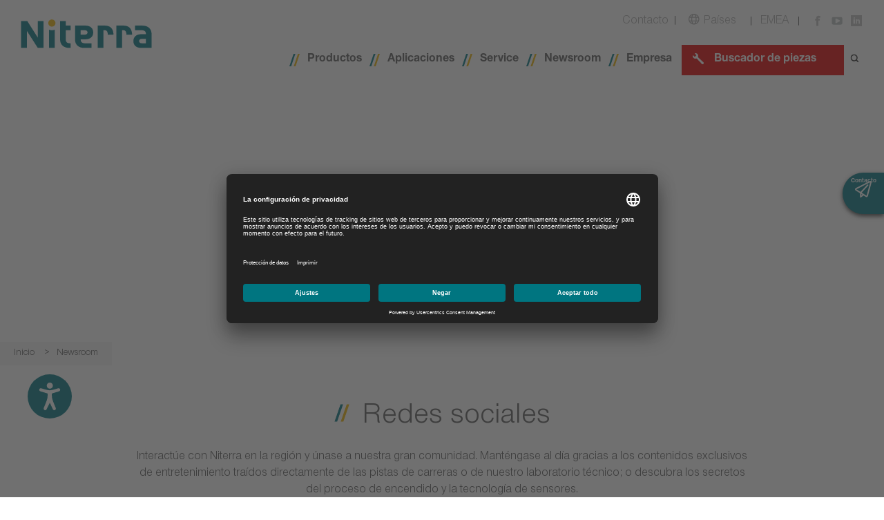

--- FILE ---
content_type: text/html; charset=utf-8
request_url: https://www.ngkntk.com/es/sala-de-prensa/redes-sociales-noticias/
body_size: 23303
content:
<!DOCTYPE html>
<html lang="es">
<head>        <link rel="shortcut icon" type="image/ico" href="/frontend/dist/images/favicon/favicon.ico">
        <link rel="dns-prefetch" href="//app.usercentrics.eu"/>
        <link rel="dns-prefetch" href="//api.usercentrics.eu"/>
        <link rel="preconnect" href="//privacy-proxy.usercentrics.eu">
        <link rel="preload" href="//privacy-proxy.usercentrics.eu/latest/uc-block.bundle.js" as="script">
        <meta data-privacy-proxy-server="https://privacy-proxy-server.usercentrics.eu"><link rel="preload" href="/_assets/bb220996ea6ec823e8a6fbeb216a0e21/Fonts/NimbusSanNov-Reg/nimbussannov-reg.woff" as="font" type="font/woff2" crossorigin><link rel="preload" href="/_assets/bb220996ea6ec823e8a6fbeb216a0e21/Fonts/NimbusSanNov-Bol/NimbusSanNov-Bol.woff" as="font" type="font/woff2" crossorigin>

<meta charset="utf-8">
<!-- 
	This website is powered by TYPO3 - inspiring people to share!
	TYPO3 is a free open source Content Management Framework initially created by Kasper Skaarhoj and licensed under GNU/GPL.
	TYPO3 is copyright 1998-2026 of Kasper Skaarhoj. Extensions are copyright of their respective owners.
	Information and contribution at https://typo3.org/
-->



<title>Redes sociales | Noticias</title>
<meta http-equiv="x-ua-compatible" content="IE=EDGE">
<meta name="generator" content="TYPO3 CMS">
<meta name="robots" content="noindex,follow">
<meta name="viewport" content="width=device-width, initial-scale=1.0">
<meta name="description" content="NGK | NTK">
<meta name="keywords" content="ngk, niterras, spark plug, glow plug, ignition coil, lambda sensor, maf sensor, map sensor,  ntk, ngk part finder, spark plug heat range, niterra codes, spark plug images, spark plug pictures, ngk cap, ngk plug caps">
<meta property="og:type" content="website">
<meta property="og:title" content="Redes sociales | Noticias">
<meta property="og:description" content="NGK | NTK">
<meta property="og:image" content="https://www.ngkntk.com/_assets/bb220996ea6ec823e8a6fbeb216a0e21/Images/SocialMedia/NGKNTK_SocialMediaImageNew.png">
<meta property="og:url" content="https://www.ngkntk.com/es/sala-de-prensa/">
<meta name="twitter:card" content="summary">
<meta name="twitter:image" content="https://www.ngkntk.com/_assets/bb220996ea6ec823e8a6fbeb216a0e21/Images/SocialMedia/NGKNTK_SocialMediaImageNew.png">
<meta name="version-no" content="1.0.4.0">
<meta property="fb:app_id" content="657309164614754">


<link rel="stylesheet" href="/_assets/bb220996ea6ec823e8a6fbeb216a0e21/Css/stylesheets/ngk-block-youtubecontainer.css?1761200493" media="all">
<link rel="stylesheet" href="/_assets/b459c8d00dab25abf29867ba1cfc1a8f/Css/stylesheets/ngk-block-youtube.css?1761200493" media="all">
<link rel="stylesheet" href="/_assets/8f845c3769e318877afe368ef87bbf53/Css/stylesheets/ngk-block-teaser.css?1761200493" media="all">
<link rel="stylesheet" href="/_assets/3a0cd35c66c56dccb682f32a73526843/Css/stylesheets/ngk-block-highlightedarticles.css?1761200493" media="all">
<link rel="stylesheet" href="/_assets/96a2eeab28ff80094660457afe597412/Css/stylesheets/ngk-block-herobanner.css?1761200493" media="all">
<link rel="stylesheet" href="/_assets/de0dd47ba695b22d1eae5f9bf4ed7adb/Css/stylesheets/ngk-block-facebook.css?1761200493" media="all">
<link rel="stylesheet" href="/_assets/bb220996ea6ec823e8a6fbeb216a0e21/3rd-Party/Bootstrap/css/bootstrap.css?1761200493" media="all">
<link rel="stylesheet" href="/_assets/bb220996ea6ec823e8a6fbeb216a0e21/3rd-Party/FontAwesome/css/fontawesome-all.css?1761200493" media="all">
<link rel="stylesheet" href="/_assets/bb220996ea6ec823e8a6fbeb216a0e21/Vendor/slick-carousel/slick/slick-theme.css?1761200493" media="all">
<link rel="stylesheet" href="/_assets/bb220996ea6ec823e8a6fbeb216a0e21/Vendor/slick-carousel/slick/slick.css?1761200493" media="all">
<link rel="stylesheet" href="/_assets/bb220996ea6ec823e8a6fbeb216a0e21/Css/stylesheets/main.css?1768981422" media="all">
<link rel="stylesheet" href="/_assets/907d84207a7fb8b330164564cee65020/Contrib/Fancybox/jquery.fancybox.min.css?1761200493" media="all">
<link rel="stylesheet" href="/_assets/c8086ac299d61ac36e8a64fae1279140/Stylesheets/differenceGame.css?1761200493" media="all">
<link rel="stylesheet" href="/_assets/bb220996ea6ec823e8a6fbeb216a0e21/Css/override.css?1768981422" media="all">
<link rel="stylesheet" href="/frontend/dist/css/app.css?1768981307" media="all">
<link rel="stylesheet" href="/_assets/c8086ac299d61ac36e8a64fae1279140/Stylesheets/flipBook.css?1761200493" media="all">
<style>
/*<![CDATA[*/
<!-- 
/*InlineDefaultCss*/
/* default styles for extension "tx_frontend" */
    .ce-align-left { text-align: left; }
    .ce-align-center { text-align: center; }
    .ce-align-right { text-align: right; }

    .ce-table td, .ce-table th { vertical-align: top; }

    .ce-textpic, .ce-image, .ce-nowrap .ce-bodytext, .ce-gallery, .ce-row, .ce-uploads li, .ce-uploads div { overflow: hidden; }

    .ce-left .ce-gallery, .ce-column { float: left; }
    .ce-center .ce-outer { position: relative; float: right; right: 50%; }
    .ce-center .ce-inner { position: relative; float: right; right: -50%; }
    .ce-right .ce-gallery { float: right; }

    .ce-gallery figure { display: table; margin: 0; }
    .ce-gallery figcaption { display: table-caption; caption-side: bottom; }
    .ce-gallery img { display: block; }
    .ce-gallery iframe { border-width: 0; }
    .ce-border img,
    .ce-border iframe {
        border: 2px solid #000000;
        padding: 0px;
    }

    .ce-intext.ce-right .ce-gallery, .ce-intext.ce-left .ce-gallery, .ce-above .ce-gallery {
        margin-bottom: 10px;
    }
    .ce-image .ce-gallery { margin-bottom: 0; }
    .ce-intext.ce-right .ce-gallery { margin-left: 10px; }
    .ce-intext.ce-left .ce-gallery { margin-right: 10px; }
    .ce-below .ce-gallery { margin-top: 10px; }

    .ce-column { margin-right: 10px; }
    .ce-column:last-child { margin-right: 0; }

    .ce-row { margin-bottom: 10px; }
    .ce-row:last-child { margin-bottom: 0; }

    .ce-above .ce-bodytext { clear: both; }

    .ce-intext.ce-left ol, .ce-intext.ce-left ul { padding-left: 40px; overflow: auto; }

    /* Headline */
    .ce-headline-left { text-align: left; }
    .ce-headline-center { text-align: center; }
    .ce-headline-right { text-align: right; }

    /* Uploads */
    .ce-uploads { margin: 0; padding: 0; }
    .ce-uploads li { list-style: none outside none; margin: 1em 0; }
    .ce-uploads img { float: left; padding-right: 1em; vertical-align: top; }
    .ce-uploads span { display: block; }

    /* Table */
    .ce-table { width: 100%; max-width: 100%; }
    .ce-table th, .ce-table td { padding: 0.5em 0.75em; vertical-align: top; }
    .ce-table thead th { border-bottom: 2px solid #dadada; }
    .ce-table th, .ce-table td { border-top: 1px solid #dadada; }
    .ce-table-striped tbody tr:nth-of-type(odd) { background-color: rgba(0,0,0,.05); }
    .ce-table-bordered th, .ce-table-bordered td { border: 1px solid #dadada; }

    /* Space */
    .frame-space-before-extra-small { margin-top: 1em; }
    .frame-space-before-small { margin-top: 2em; }
    .frame-space-before-medium { margin-top: 3em; }
    .frame-space-before-large { margin-top: 4em; }
    .frame-space-before-extra-large { margin-top: 5em; }
    .frame-space-after-extra-small { margin-bottom: 1em; }
    .frame-space-after-small { margin-bottom: 2em; }
    .frame-space-after-medium { margin-bottom: 3em; }
    .frame-space-after-large { margin-bottom: 4em; }
    .frame-space-after-extra-large { margin-bottom: 5em; }

    /* Frame */
    .frame-ruler-before:before { content: ''; display: block; border-top: 1px solid rgba(0,0,0,0.25); margin-bottom: 2em; }
    .frame-ruler-after:after { content: ''; display: block; border-bottom: 1px solid rgba(0,0,0,0.25); margin-top: 2em; }
    .frame-indent { margin-left: 15%; margin-right: 15%; }
    .frame-indent-left { margin-left: 33%; }
    .frame-indent-right { margin-right: 33%; }

/*additionalTSFEInlineStyle*/
@font-face {font-family: 'NimbusSanNov-Reg';src: url('/_assets/bb220996ea6ec823e8a6fbeb216a0e21/Fonts/NimbusSanNov-Reg/nimbussannov-reg.woff') format('woff'),url('/_assets/bb220996ea6ec823e8a6fbeb216a0e21/Fonts/NimbusSanNov-Reg/nimbussannov-reg.woff2') format('woff2'),url('/_assets/bb220996ea6ec823e8a6fbeb216a0e21/Fonts/NimbusSanNov-Reg/nimbussannov-reg.ttf'format('truetype');font-weight: normal;font-style: normal;}@font-face {font-family: 'NimbusSanNov-Bol';src: url('/_assets/bb220996ea6ec823e8a6fbeb216a0e21/Fonts/NimbusSanNov-Bol/NimbusSanNov-Bol.woff') format('woff'),url('/_assets/bb220996ea6ec823e8a6fbeb216a0e21/Fonts/NimbusSanNov-Bol/n023016t.ttf'format('truetype');font-weight: normal;font-style: normal;}
-->
/*]]>*/
</style>





<script id="usercentrics-cmp" src="https://app.usercentrics.eu/browser-ui/latest/loader.js" data-settings-id="h_YrcxeAy" data-language="es" async></script>            <script type="application/javascript" src="https://privacy-proxy.usercentrics.eu/latest/uc-block.bundle.js"></script><script>var defaultpath = "/es/buscador-de-producto/produktfinder/"; </script>
<!-- Google Tag Manager  -->
<script type="text/plain" data-usercentrics="Google Tag Manager">(function(w,d,s,l,i){w[l]=w[l]||[];w[l].push({'gtm.start':
new Date().getTime(),event:'gtm.js'});var f=d.getElementsByTagName(s)[0],
j=d.createElement(s),dl=l!='dataLayer'?'&l='+l:'';j.async=true;j.src=
'https://www.googletagmanager.com/gtm.js?id='+i+dl;f.parentNode.insertBefore(j,f);
})(window,document,'script','dataLayer','GTM-WG3Z4PQ');</script>
<!-- End Google Tag Manager -->
<!-- This site is optimized with the Yoast SEO for TYPO3 plugin - https://yoast.com/typo3-extensions-seo/ -->
<script type="application/ld+json">[{"@context":"https:\/\/www.schema.org","@type":"BreadcrumbList","itemListElement":[{"@type":"ListItem","position":1,"item":{"@id":"https:\/\/www.ngkntk.com\/es\/","name":"Inicio"}},{"@type":"ListItem","position":2,"item":{"@id":"https:\/\/www.ngkntk.com\/es\/sala-de-prensa\/","name":"Newsroom"}},{"@type":"ListItem","position":3,"item":{"@id":"https:\/\/www.ngkntk.com\/es\/sala-de-prensa\/redes-sociales-noticias\/","name":"Redes sociales | Noticias"}}]}]</script>
</head>
<body class="desktop">



    <!--TYPO3SEARCH_end-->
    





    




<div role="navigation">
    <ul class="skip-navigation">
        <li>
            <a href="#mainNavigation">
                Direct to main navigation
            </a>
        </li>
        <li>
            <a href="#content">
                Direct to main content
            </a>
        </li>
        <li>
            <a href="#footer">
                Direct to footer
            </a>
        </li>
    </ul>
</div>


        <!-- Google Tag Manager (noscript) -->
<noscript><iframe src="https://www.googletagmanager.com/ns.html?id=GTM-WG3Z4PQ"
height="0" width="0" style="display:none;visibility:hidden"></iframe></noscript>
<!-- End Google Tag Manager (noscript) -->
    


        <header class="static ">
            <input type="hidden" id="Language-Uid" value="4" />
            <input type="hidden" id="Partfinder-Link" value="" />

            <div class="main-header full-width-row">
                <div class="full-width-row-content">
                    <div class="full-width-row-content-inner">
                        <div class="logo-container main">
                            




        <a href="/es/">
            
                    <img src="/_assets/bb220996ea6ec823e8a6fbeb216a0e21/Images/Logos/Niterra_Logo_RGB.svg"
                         width="210"
                         alt="Niterra EMEA GmbH"/>
                
        </a>
    



                        </div>
                        <div class="navigation-container">
                            <nav class="top-navigation-items">
                                <div class="visible-sm visible-xs toggle-container">
                                    <a href="#" class="image-link search-button">
                                        <img alt="search"
                                             src="/_assets/bb220996ea6ec823e8a6fbeb216a0e21/Images/Icons/svg/search.svg"
                                             alt="search" />
                                    </a>
                                </div>
                                <div class="top-navigation-items-pages">
                                    
                                        <a href="/es/contacto/" class="hidden-sm hidden-xs top-page-uid-7">
                                            Contacto
                                        </a>
                                        <img src="/_assets/bb220996ea6ec823e8a6fbeb216a0e21/Images/Icons/svg/nav-divider-grey.svg"
                                             alt=""
                                             class="link-divider hidden-sm hidden-xs"/>
                                    
                                </div>
                                <a href="#" class="languages-toggle image-link text-link">
                                    <img src="/_assets/bb220996ea6ec823e8a6fbeb216a0e21/Images/Icons/svg/icon-globe-grey.svg"
                                         class="languages" alt="languages" />
                                    <span class="hidden-xs hidden-sm">
                                        Países
                                    </span>
                                </a>
                                <img src="/_assets/bb220996ea6ec823e8a6fbeb216a0e21/Images/Icons/svg/nav-divider-grey.svg"
                                     alt="" class="link-divider hidden-sm hidden-xs" />

                                

                                

                                <a href="/newsroom/?fb=EMEA&amp;cHash=9215db046ee09ececf9449dec4424035"
                                   class="language-item">EMEA</a>

                                <img src="/_assets/bb220996ea6ec823e8a6fbeb216a0e21/Images/Icons/svg/nav-divider-grey.svg"
                                     alt="" class="link-divider hidden-sm hidden-xs" />
                                
                                        <a href="https://www.facebook.com/ngkntk.iberica" target="_blank" rel="noreferrer" class="image-link hidden-sm hidden-xs">
                                            <img alt="facebook"
                                                 src="/_assets/bb220996ea6ec823e8a6fbeb216a0e21/Images/Icons/svg/Social/Facebook-Grey.svg" />
                                        </a>
                                    
                                
                                        <a href="https://www.youtube.com/channel/UCEjpJys5OICSIKeIXK5fWxw" target="_blank" rel="noreferrer" class="image-link hidden-sm hidden-xs">
                                            <img alt="youtube"
                                                 src="/_assets/bb220996ea6ec823e8a6fbeb216a0e21/Images/Icons/svg/Social/YouTube-Grey.svg" />
                                        </a>
                                    
                                
                                        <a href="https://www.linkedin.com/company/ngk-spark-plug-europe-gmbh" target="_blank" rel="noreferrer" class="image-link hidden-sm hidden-xs">
                                            <img alt="linkedin"
                                                 src="/_assets/bb220996ea6ec823e8a6fbeb216a0e21/Images/Icons/svg/Social/LinkedIn-Grey.svg" />
                                        </a>
                                    
                                
                                <div class="mobile-menu-toggle image-link visible-sm visible-xs">
                                    <img alt="mobile-toggle"
                                         src="/_assets/bb220996ea6ec823e8a6fbeb216a0e21/Images/Icons/svg/menu-open.svg"
                                         width="24px" height="24px" />
                                    <img alt="mobile-toggle"
                                         style="display:none;"
                                         src="/_assets/bb220996ea6ec823e8a6fbeb216a0e21/Images/Icons/svg/icon-menu-closed-grey.svg"
                                         width="24px" height="24px" />
                                </div>
                            </nav>
                            <div class="bottom-navigation-items">
                                <nav class="main-navigation-items hidden-xs hidden-sm"
                                     id="mainNavigation"
                                     aria-label="Main navigation"
                                     role="navigation">
                                    <ul class="main-navigation-items__level-1">
                                        
                                            <li>
                                                <a href="/es/productos/"
                                                   data-related-panel="products">Productos</a>
                                                
                                                        

<div class="mega-menu products full-width-row"
     style="display:none;">
    <div class="full-width-row-content">
        <div class="full-width-row-content-inner">
            
                <div class="column column--ignition-parts">
                    <div class="column__menu">
                        <a href="/es/productos/ngk-ignition-parts/"
                           class="column__menu__item column__menu__item--parent">
                            <img src="/frontend/dist/images/menu/ignition-parts.svg"
                                 alt="NGK Ignition Parts"/>
                        </a>
                        
                            <ul>
                                
                                    <li>
                                        <a href="/es/productos/bujias-de-encendido/"
                                           class="column__menu__item column__menu__item--children">
                                            
                                                <span class="column__menu__item__image">
                                                    <img src="/fileadmin/emea/general_desktop/pictograms_svg/mega_menu/product/picto_sparkplug_pos.svg" width="64" height="64" alt="Black pictogramme of a spark plug" />
                                                </span>
                                            
                                            <span class="column__menu__item__text">Bujías de encendido</span>
                                        </a>
                                    </li>
                                
                                    <li>
                                        <a href="/es/productos/calentadores/"
                                           class="column__menu__item column__menu__item--children">
                                            
                                                <span class="column__menu__item__image">
                                                    <img src="/fileadmin/emea/general_desktop/pictograms_svg/mega_menu/product/picto_glowplug_pos.svg" width="64" height="64" alt="[Translate to Spain:] " title="[Translate to Spain:] " />
                                                </span>
                                            
                                            <span class="column__menu__item__text">Calentadores</span>
                                        </a>
                                    </li>
                                
                                    <li>
                                        <a href="/es/productos/cables-de-encendido-y-pipas/"
                                           class="column__menu__item column__menu__item--children">
                                            
                                                <span class="column__menu__item__image">
                                                    <img src="/fileadmin/emea/general_desktop/pictograms_svg/mega_menu/product/picto_leadcap_pos.svg" width="64" height="64" alt="[Translate to Spain:] " title="[Translate to Spain:] " />
                                                </span>
                                            
                                            <span class="column__menu__item__text">Cables de encendido y pipas</span>
                                        </a>
                                    </li>
                                
                                    <li>
                                        <a href="/es/productos/bobinas-de-encendido/"
                                           class="column__menu__item column__menu__item--children">
                                            
                                                <span class="column__menu__item__image">
                                                    <img src="/fileadmin/emea/general_desktop/pictograms_svg/mega_menu/product/picto_pencilcoilu4u5_pos.svg" width="64" height="64" alt="[Translate to Spain:] " title="[Translate to Spain:] " />
                                                </span>
                                            
                                            <span class="column__menu__item__text">Bobinas de encendido</span>
                                        </a>
                                    </li>
                                
                            </ul>
                        
                    </div>
                </div>
            
                <div class="column column--vehicle-electronics">
                    <div class="column__menu">
                        <a href="/es/productos/ntk-vehicle-electronics/"
                           class="column__menu__item column__menu__item--parent">
                            <img src="/frontend/dist/images/menu/vehicle-electronics.svg"
                                 alt="NTK Vehicle Electronics"/>
                        </a>
                        
                            <ul>
                                
                                    <li>
                                        <a href="/es/productos/sondas-lambda/"
                                           class="column__menu__item column__menu__item--children">
                                            
                                                <span class="column__menu__item__image">
                                                    <img src="/fileadmin/emea/general_desktop/pictograms_svg/mega_menu/product/picto_oxygensensordirect_pos.svg" width="64" height="64" alt="[Translate to Spain:] " title="[Translate to Spain:] " />
                                                </span>
                                            
                                            <span class="column__menu__item__text">Sondas Lambda</span>
                                        </a>
                                    </li>
                                
                                    <li>
                                        <a href="/es/productos/valvulas-de-recirculacion-de-gases-de-escape/"
                                           class="column__menu__item column__menu__item--children">
                                            
                                                <span class="column__menu__item__image">
                                                    <img src="/fileadmin/emea/general_desktop/pictograms_svg/mega_menu/product/picto_egr_pneumatic-1_pos.svg" width="64" height="64" alt="[Translate to Spain:] " title="[Translate to Spain:] " />
                                                </span>
                                            
                                            <span class="column__menu__item__text">Válvulas de recirculación de gases de escape</span>
                                        </a>
                                    </li>
                                
                                    <li>
                                        <a href="/es/productos/sensores-de-temperatura-de-gas-de-escape/"
                                           class="column__menu__item column__menu__item--children">
                                            
                                                <span class="column__menu__item__image">
                                                    <img src="/fileadmin/emea/general_desktop/pictograms_svg/mega_menu/product/picto_egts_pos.svg" width="64" height="64" alt="[Translate to Spain:] " title="[Translate to Spain:] " />
                                                </span>
                                            
                                            <span class="column__menu__item__text">Sensores de temperatura de gas de escape</span>
                                        </a>
                                    </li>
                                
                                    <li>
                                        <a href="/es/productos/sensores-presion-diferencial-gases-escape/"
                                           class="column__menu__item column__menu__item--children">
                                            
                                                <span class="column__menu__item__image">
                                                    <img src="/fileadmin/general_content_all_countries/pictogrammes/products/niterra_ntk_dps_pictogramme.svg" width="283" height="283" alt="[Translate to Spain:] " title="[Translate to Spain:] " />
                                                </span>
                                            
                                            <span class="column__menu__item__text">Sensores de Presión y Presión Diferencial de Gases de Escape (EPS)</span>
                                        </a>
                                    </li>
                                
                                    <li>
                                        <a href="/es/productos/sensores-mapmaf/"
                                           class="column__menu__item column__menu__item--children">
                                            
                                                <span class="column__menu__item__image">
                                                    <img src="/fileadmin/emea/general_desktop/pictograms_svg/mega_menu/product/picto_mafmap_pos.svg" width="64" height="64" alt="[Translate to Spain:] " title="[Translate to Spain:] " />
                                                </span>
                                            
                                            <span class="column__menu__item__text">Sensores MAP/MAF</span>
                                        </a>
                                    </li>
                                
                                    <li>
                                        <a href="/es/productos/cuerpos-de-mariposa/"
                                           class="column__menu__item column__menu__item--children">
                                            
                                                <span class="column__menu__item__image">
                                                    <img src="/fileadmin/general_content_all_countries/pictogrammes/products/niterra_emea_ntkthrottlebody_hybrid.svg" width="283" height="283" alt="Hybrid throttle body pictogramme" />
                                                </span>
                                            
                                            <span class="column__menu__item__text">Cuerpos de mariposa</span>
                                        </a>
                                    </li>
                                
                                    <li>
                                        <a href="/es/productos/sensor-de-posicion-y-revoluciones/"
                                           class="column__menu__item column__menu__item--children">
                                            
                                                <span class="column__menu__item__image">
                                                    <img src="/fileadmin/emea/general_desktop/pictograms_svg/mega_menu/product/picto_enginespeedandpositionsensor_pos.svg" width="64" height="64" alt="[Translate to Spain:] " title="[Translate to Spain:] " />
                                                </span>
                                            
                                            <span class="column__menu__item__text">Sensor de Posición y Revoluciones</span>
                                        </a>
                                    </li>
                                
                            </ul>
                        
                    </div>
                </div>
            
            <span class="mega-menu-close">X</span>
        </div>
    </div>
</div>



                                                    
                                            </li>
                                        
                                            <li>
                                                <a href="/es/aplicaciones/"
                                                   data-related-panel="business">Aplicaciones</a>
                                                
                                                        

<div class="mega-menu business full-width-row"
     style="display:none;">
    <div class="full-width-row-content">
        <div class="full-width-row-content-inner">
            <div class="column">
                <ul class="main-navigation-items__level-2">
                    
                        
                            <li>
                                <a class="text-link" href="/es/aplicaciones/cuatro-ruedas/">
                                    <span>Cuatro ruedas</span>
                                    
                                        


        
                
            

        <img class="lazy"
             src="/_assets/bb220996ea6ec823e8a6fbeb216a0e21/Images/blank.gif"
             data-src="/fileadmin/emea/general_desktop/pictograms_svg/mega_menu/business_area/picto_4wheel_car_pos.svg"
             alt="Cuatro ruedas"
             title=""/>
    


                                    
                                        


        
                
            

        <img class="lazy"
             src="/_assets/bb220996ea6ec823e8a6fbeb216a0e21/Images/blank.gif"
             data-src="/fileadmin/emea/general_desktop/pictograms_svg/mega_menu/business_area/picto_4wheel_classiccaroldtimer_pos.svg"
             alt="Cuatro ruedas"
             title=""/>
    


                                    
                                        


        
                
            

        <img class="lazy"
             src="/_assets/bb220996ea6ec823e8a6fbeb216a0e21/Images/blank.gif"
             data-src="/fileadmin/emea/general_desktop/pictograms_svg/mega_menu/business_area/picto_4wheel_classiccaryoungtimer_pos.svg"
             alt="Cuatro ruedas"
             title=""/>
    


                                    
                                        


        
                
            

        <img class="lazy"
             src="/_assets/bb220996ea6ec823e8a6fbeb216a0e21/Images/blank.gif"
             data-src="/fileadmin/emea/general_desktop/pictograms_svg/mega_menu/business_area/picto_4wheel_lightcommercialvehicle_pos.svg"
             alt="Cuatro ruedas"
             title=""/>
    


                                    
                                </a>
                            </li>
                        
                    
                        
                            <li>
                                <a class="text-link" href="/es/aplicaciones/dos-ruedas/">
                                    <span>Dos ruedas</span>
                                    
                                        


        
                
            

        <img class="lazy"
             src="/_assets/bb220996ea6ec823e8a6fbeb216a0e21/Images/blank.gif"
             data-src="/fileadmin/emea/general_desktop/pictograms_svg/mega_menu/business_area/picto_2wheel_classicmotorcycle_pos.svg"
             alt="Dos ruedas"
             title=""/>
    


                                    
                                        


        
                
            

        <img class="lazy"
             src="/_assets/bb220996ea6ec823e8a6fbeb216a0e21/Images/blank.gif"
             data-src="/fileadmin/emea/general_desktop/pictograms_svg/mega_menu/business_area/picto_2wheel_motorcycle_pos.svg"
             alt="Dos ruedas"
             title=""/>
    


                                    
                                        


        
                
            

        <img class="lazy"
             src="/_assets/bb220996ea6ec823e8a6fbeb216a0e21/Images/blank.gif"
             data-src="/fileadmin/emea/general_desktop/pictograms_svg/mega_menu/business_area/picto_2wheel_scooter_pos.svg"
             alt="Dos ruedas"
             title=""/>
    


                                    
                                </a>
                            </li>
                        
                    
                </ul>
            </div>
            <div class="column">
                <ul class="main-navigation-items__level-2">
                    
                        
                            <li>
                                <a class="text-link" href="/es/aplicaciones/atvssv/">
                                    <span>ATV/SSV</span>
                                    
                                        


        
                
            

        <img class="lazy"
             src="/_assets/bb220996ea6ec823e8a6fbeb216a0e21/Images/blank.gif"
             data-src="/fileadmin/emea/general_desktop/pictograms_svg/mega_menu/business_area/picto_2wheel_scooter_pos.svg"
             alt="ATV/SSV"
             title="[Translate to Spain:] "/>
    


                                    
                                        


        
                
            

        <img class="lazy"
             src="/_assets/bb220996ea6ec823e8a6fbeb216a0e21/Images/blank.gif"
             data-src="/fileadmin/emea/general_desktop/pictograms_svg/mega_menu/business_area/picto_2wheel_quad_pos.svg"
             alt="ATV/SSV"
             title="[Translate to Spain:] "/>
    


                                    
                                </a>
                            </li>
                        
                    
                        
                            <li>
                                <a class="text-link" href="/es/aplicaciones/motonieve/">
                                    <span>Motonieve</span>
                                    
                                        


        
                
            

        <img class="lazy"
             src="/_assets/bb220996ea6ec823e8a6fbeb216a0e21/Images/blank.gif"
             data-src="/fileadmin/emea/general_desktop/pictograms_svg/mega_menu/business_area/picto_2wheel_snowmobile_pos.svg"
             alt="Motonieve"
             title="[Translate to Spain:] "/>
    


                                    
                                </a>
                            </li>
                        
                    
                </ul>
            </div>
            <div class="column">
                <ul class="main-navigation-items__level-2">
                    
                        
                            <li>
                                <a class="text-link" href="/es/aplicaciones/jardineriatrabajo-forestal/">
                                    <span>Jardinería/trabajo forestal</span>
                                    
                                        


        
                
            

        <img class="lazy"
             src="/_assets/bb220996ea6ec823e8a6fbeb216a0e21/Images/blank.gif"
             data-src="/fileadmin/emea/general_desktop/pictograms_svg/mega_menu/business_area/picto_se_chainsaw_pos.svg"
             alt="Jardinería/trabajo forestal"
             title="[Translate to Spain:] "/>
    


                                    
                                        


        
                
            

        <img class="lazy"
             src="/_assets/bb220996ea6ec823e8a6fbeb216a0e21/Images/blank.gif"
             data-src="/fileadmin/emea/general_desktop/pictograms_svg/mega_menu/business_area/picto_se_lawnmower_pos.svg"
             alt="Jardinería/trabajo forestal"
             title="[Translate to Spain:] "/>
    


                                    
                                        


        
                
            

        <img class="lazy"
             src="/_assets/bb220996ea6ec823e8a6fbeb216a0e21/Images/blank.gif"
             data-src="/fileadmin/emea/general_desktop/pictograms_svg/mega_menu/business_area/picto_se_scarifier_pos.svg"
             alt="Jardinería/trabajo forestal"
             title="[Translate to Spain:] "/>
    


                                    
                                        


        
                
            

        <img class="lazy"
             src="/_assets/bb220996ea6ec823e8a6fbeb216a0e21/Images/blank.gif"
             data-src="/fileadmin/emea/general_desktop/pictograms_svg/mega_menu/business_area/picto_se_shredder_pos.svg"
             alt="Jardinería/trabajo forestal"
             title="[Translate to Spain:] "/>
    


                                    
                                </a>
                            </li>
                        
                    
                        
                            <li>
                                <a class="text-link" href="/es/aplicaciones/agricultura/">
                                    <span>Agricultura</span>
                                    
                                        


        
                
            

        <img class="lazy"
             src="/_assets/bb220996ea6ec823e8a6fbeb216a0e21/Images/blank.gif"
             data-src="/fileadmin/emea/general_desktop/pictograms_svg/mega_menu/business_area/picto_se_generator_pos.svg"
             alt="Agricultura"
             title="[Translate to Spain:] "/>
    


                                    
                                        


        
                
            

        <img class="lazy"
             src="/_assets/bb220996ea6ec823e8a6fbeb216a0e21/Images/blank.gif"
             data-src="/fileadmin/emea/general_desktop/pictograms_svg/mega_menu/business_area/picto_se_tractor_pos.svg"
             alt="Agricultura"
             title="[Translate to Spain:] "/>
    


                                    
                                </a>
                            </li>
                        
                    
                </ul>
            </div>
            <div class="column">
                <ul class="main-navigation-items__level-2">
                    
                        
                            <li>
                                <a class="text-link" href="/es/aplicaciones/sector-maritimo/">
                                    <span>Sector marítimo</span>
                                    
                                        


        
                
            

        <img class="lazy"
             src="/_assets/bb220996ea6ec823e8a6fbeb216a0e21/Images/blank.gif"
             data-src="/fileadmin/emea/general_desktop/pictograms_svg/mega_menu/business_area/picto_marine_inboard_pos.svg"
             alt="Sector marítimo"
             title="[Translate to Spain:] "/>
    


                                    
                                        


        
                
            

        <img class="lazy"
             src="/_assets/bb220996ea6ec823e8a6fbeb216a0e21/Images/blank.gif"
             data-src="/fileadmin/emea/general_desktop/pictograms_svg/mega_menu/business_area/picto_marine_outboard_pos.svg"
             alt="Sector marítimo"
             title="[Translate to Spain:] "/>
    


                                    
                                        


        
                
            

        <img class="lazy"
             src="/_assets/bb220996ea6ec823e8a6fbeb216a0e21/Images/blank.gif"
             data-src="/fileadmin/emea/general_desktop/pictograms_svg/mega_menu/business_area/picto_marine_jetski_pos.svg"
             alt="Sector marítimo"
             title="[Translate to Spain:] "/>
    


                                    
                                </a>
                            </li>
                        
                    
                        
                            <li>
                                <a class="text-link" href="/es/aplicaciones/industria/">
                                    <span>Industria</span>
                                    
                                        


        
                
            

        <img class="lazy"
             src="/_assets/bb220996ea6ec823e8a6fbeb216a0e21/Images/blank.gif"
             data-src="/fileadmin/emea/general_desktop/pictograms_svg/mega_menu/business_area/picto_se_platecompactor_pos.svg"
             alt="Industria"
             title="[Translate to Spain:] "/>
    


                                    
                                        


        
                
            

        <img class="lazy"
             src="/_assets/bb220996ea6ec823e8a6fbeb216a0e21/Images/blank.gif"
             data-src="/fileadmin/emea/general_desktop/pictograms_svg/mega_menu/business_area/picto_se_forklift_pos.svg"
             alt="Industria"
             title="[Translate to Spain:] "/>
    


                                    
                                        


        
                
            

        <img class="lazy"
             src="/_assets/bb220996ea6ec823e8a6fbeb216a0e21/Images/blank.gif"
             data-src="/fileadmin/emea/general_desktop/pictograms_svg/mega_menu/business_area/picto_se_excavator_pos.svg"
             alt="Industria"
             title="[Translate to Spain:] "/>
    


                                    
                                </a>
                            </li>
                        
                    
                </ul>
            </div>
            <span class="mega-menu-close">X</span>
        </div>
    </div>
</div>



                                                    
                                            </li>
                                        
                                            <li>
                                                <a href="/es/soporte/"
                                                   data-related-panel="service">Service</a>
                                                
                                                        

<div class="mega-menu service full-width-row"
     style="display:none;">
    <div class="full-width-row-content">
        <div class="full-width-row-content-inner">
            <div class="column col-span-3">
                <ul class="main-navigation-items__level-2">
                    
                        
                        
                                
                            
                        
                            <li>
                                <a href="/es/soporte/soporte-tecnico/"
                                   target="_self">Soporte técnico</a>
                            </li>
                        
                    
                        
                        
                        
                    
                        
                        
                                
                            
                        
                            <li>
                                <a href="/es/soporte/donde-comprar/"
                                   target="_self">Dónde comprar</a>
                            </li>
                        
                    
                        
                        
                                
                            
                        
                            <li>
                                <a href="/es/soporte/informacion-legal/"
                                   target="_self">Información legal</a>
                            </li>
                        
                    
                        
                        
                                
                            
                        
                            <li>
                                <a href="/es/soporte/tekniwiki/"
                                   target="_self">Tekniwiki</a>
                            </li>
                        
                    
                        
                        
                                
                            
                        
                            <li>
                                <a href="/es/soporte/conozcanos/"
                                   target="_self">Conózcanos</a>
                            </li>
                        
                    
                        
                        
                                
                            
                        
                            <li>
                                <a href="/es/soporte/formacion/"
                                   target="_self">Formación</a>
                            </li>
                        
                    
                        
                        
                        
                    
                </ul>
            </div>
            <span class="mega-menu-close">X</span>
        </div>
    </div>
</div>



                                                    
                                            </li>
                                        
                                            <li>
                                                <a href="/es/sala-de-prensa/"
                                                   data-related-panel="pressandmedia">Newsroom</a>
                                                
                                                        

<div class="mega-menu pressandmedia full-width-row"
     style="display:none;">
    <div class="full-width-row-content">
        <div class="full-width-row-content-inner">
            <div class="column col-span-3">
                <ul class="main-navigation-items__level-2">
                    
                        
                                
                            
                        
                                
                            
                        
                            <li>
                                <a href="/es/sala-de-prensa/comunicados-de-prensa/">Comunicados de prensa</a>
                            </li>
                        
                    
                        
                                
                            
                        
                                
                            
                        
                            <li>
                                <a href="/es/sala-de-prensa/blog/">Blog</a>
                            </li>
                        
                    
                        
                                
                            
                        
                                
                            
                        
                            <li>
                                <a href="/es/sala-de-prensa/destacados/">Destacados</a>
                            </li>
                        
                    
                        
                                
                            
                        
                                
                            
                        
                            <li>
                                <a href="/es/sala-de-prensa/">Redes sociales | Noticias</a>
                            </li>
                        
                    
                        
                                
                            
                        
                                
                            
                        
                            <li>
                                <a href="/es/sala-de-prensa/mediabox/">MediaBox</a>
                            </li>
                        
                    
                </ul>
            </div>
            <span class="mega-menu-close">X</span>
        </div>
    </div>
</div>



                                                    
                                            </li>
                                        
                                            <li>
                                                <a href="/es/empresa/"
                                                   data-related-panel="aboutus">Empresa</a>
                                                
                                                        

<div class="mega-menu aboutus full-width-row"
     style="display:none;">
    <div class="full-width-row-content">
        <div class="full-width-row-content-inner">
            <div class="column col-span-2">
                <ul class="main-navigation-items__level-2">
                    
                        
                                
                            
                        
                    
                        
                                
                            
                        
                            <li>
                                <a href="/es/about-us/filosofia/">Filosofía</a>
                            </li>
                        
                    
                        
                                
                            
                        
                            <li>
                                <a href="/es/about-us/deportes-de-motor/">Deportes de motor</a>
                            </li>
                        
                    
                        
                                
                            
                        
                            <li>
                                <a href="/es/about-us/historia/">Historia</a>
                            </li>
                        
                    
                        
                                
                            
                        
                            <li>
                                <a href="/es/about-us/compromiso/">Compromiso</a>
                            </li>
                        
                    
                        
                                
                            
                        
                            <li>
                                <a href="/es/about-us/relaciones-con-los-inversores/">Relaciones con los inversores</a>
                            </li>
                        
                    
                        
                                
                            
                        
                            <li>
                                <a href="/es/empresa/trayectoria/">Trayectoria</a>
                            </li>
                        
                    
                        
                                
                            
                        
                            <li>
                                <a href="/es/about-us/perfil-de-la-empresa/">Perfil de la empresa</a>
                            </li>
                        
                    
                </ul>
            </div>
            <span class="mega-menu-close">X</span>
        </div>
    </div>
</div>



                                                    
                                            </li>
                                        
                                    </ul>
                                </nav>
                                <div class="hidden-sm hidden-xs toggle-container">
                                    <a class="cta-container with-image part-finder-container" href="/es/buscador-de-producto/">
                                        <img src="/_assets/bb220996ea6ec823e8a6fbeb216a0e21/Images/Icons/svg/spanner-white.svg"
                                             alt="spanner"/>
                                        <span class="cta-text">
                                            Buscador de piezas
                                        </span>
                                    </a>
                                    <a href="#"
                                       aria-label="Open search form"
                                       class="image-link search-button">
                                        <img alt="search"
                                             src="/_assets/bb220996ea6ec823e8a6fbeb216a0e21/Images/Icons/svg/search.svg"/>
                                    </a>
                                </div>
                                <div class="search-container"
                                     style="display:none;">
                                    <h3>
                                        Search
                                    </h3>
                                    <form method="POST"
                                          role="search"
                                          class="header-search-form"
                                          action="/es/resultados-de-busqueda/">
                                        <input type="hidden"
                                               name="tx_indexedsearch_pi2[controller]"
                                               value="Search">
                                        <input type="hidden"
                                               name="tx_indexedsearch_pi2[action]"
                                               value="search">
                                        <input type="hidden"
                                               name="tx_indexedsearch_pi2[search][languageUid]"
                                               value="4">
                                        <span class="search-btn">
                                            <button type="submit"
                                                    aria-label="Search">
                                                <img class="search-site"
                                                     alt="search"
                                                     src="/_assets/bb220996ea6ec823e8a6fbeb216a0e21/Images/Icons/svg/search.svg"/>
                                            </button>
                                        </span>
                                        <input type="text"
                                               class="search-query"
                                               aria-label="Search terms"
                                               placeholder="Palabra clave de búsqueda"
                                               id="search-input-desktop"
                                               name="tx_indexedsearch_pi2[search][sword]">
                                    </form>
                                    <a class="image-link close-button"
                                       aria-label="Close search form"
                                       href="#"
                                       onclick="$('.search-container, .transparent-overlay').hide();$('.main-navigation-items, header.static .toggle-container, .search-button').show();return false;">
                                        <img alt="close"
                                             src="/_assets/bb220996ea6ec823e8a6fbeb216a0e21/Images/Icons/svg/icon-menu-closed-grey.svg"/>
                                    </a>
                                </div>
                            </div>
                        </div>
                        <!-- MOBILE NAVBAR -->
                        <div class="mobile-navigation-container pull-right">
                            <div class="bottom-navigation-items">
                                <nav class="main-navigation-items">
                                    
                                        <div class="first-child-container">
                                            <a href="#">Productos</a>
                                        </div>
                                        
                                                

<div class="children products">
    <ul>
        <li class="main-navigation-back">
            <button>
                Back
            </button>
        </li>
        <li class="main-navigation__item main-navigation__item--parent">
            <a href="/es/productos/"
               target="_self">Productos</a>
        </li>
        
            <li class="main-navigation__item main-navigation__item--product-type">
                <a href="/es/productos/ngk-ignition-parts/"
                   target="_self">
                    <img src="/frontend/dist/images/menu/mobile/ignition-parts.svg"
                         alt="NGK Ignition Parts"/>
                    <span>NGK Ignition Parts</span>
                </a>
            </li>
            
                
                    <li>
                        <a href="/es/productos/bujias-de-encendido/">
                            
                                


        
                
            

        <img class="lazy"
             src="/_assets/bb220996ea6ec823e8a6fbeb216a0e21/Images/blank.gif"
             data-src="/fileadmin/emea/general_desktop/pictograms_svg/mega_menu/product/picto_sparkplug_pos.svg"
             alt="Bujías de encendido"
             title=""/>
    


                            
                            <span>Bujías de encendido</span>
                        </a>
                    </li>
                
                    <li>
                        <a href="/es/productos/calentadores/">
                            
                                


        
                
            

        <img class="lazy"
             src="/_assets/bb220996ea6ec823e8a6fbeb216a0e21/Images/blank.gif"
             data-src="/fileadmin/emea/general_desktop/pictograms_svg/mega_menu/product/picto_glowplug_pos.svg"
             alt="Calentadores"
             title="[Translate to Spain:] "/>
    


                            
                            <span>Calentadores</span>
                        </a>
                    </li>
                
                    <li>
                        <a href="/es/productos/cables-de-encendido-y-pipas/">
                            
                                


        
                
            

        <img class="lazy"
             src="/_assets/bb220996ea6ec823e8a6fbeb216a0e21/Images/blank.gif"
             data-src="/fileadmin/emea/general_desktop/pictograms_svg/mega_menu/product/picto_leadcap_pos.svg"
             alt="Cables de encendido y pipas"
             title="[Translate to Spain:] "/>
    


                            
                            <span>Cables de encendido y pipas</span>
                        </a>
                    </li>
                
                    <li>
                        <a href="/es/productos/bobinas-de-encendido/">
                            
                                


        
                
            

        <img class="lazy"
             src="/_assets/bb220996ea6ec823e8a6fbeb216a0e21/Images/blank.gif"
             data-src="/fileadmin/emea/general_desktop/pictograms_svg/mega_menu/product/picto_pencilcoilu4u5_pos.svg"
             alt="Bobinas de encendido"
             title="[Translate to Spain:] "/>
    


                            
                            <span>Bobinas de encendido</span>
                        </a>
                    </li>
                
            
        
            <li class="main-navigation__item main-navigation__item--product-type">
                <a href="/es/productos/ntk-vehicle-electronics/"
                   target="_self">
                    <img src="/frontend/dist/images/menu/mobile/vehicle-electronics.svg"
                         alt="NTK Vehicle Electronics"/>
                    <span>NTK Vehicle Electronics</span>
                </a>
            </li>
            
                
                    <li>
                        <a href="/es/productos/sondas-lambda/">
                            
                                


        
                
            

        <img class="lazy"
             src="/_assets/bb220996ea6ec823e8a6fbeb216a0e21/Images/blank.gif"
             data-src="/fileadmin/emea/general_desktop/pictograms_svg/mega_menu/product/picto_oxygensensordirect_pos.svg"
             alt="Sondas Lambda"
             title="[Translate to Spain:] "/>
    


                            
                            <span>Sondas Lambda</span>
                        </a>
                    </li>
                
                    <li>
                        <a href="/es/productos/valvulas-de-recirculacion-de-gases-de-escape/">
                            
                                


        
                
            

        <img class="lazy"
             src="/_assets/bb220996ea6ec823e8a6fbeb216a0e21/Images/blank.gif"
             data-src="/fileadmin/emea/general_desktop/pictograms_svg/mega_menu/product/picto_egr_pneumatic-1_pos.svg"
             alt="Válvulas de recirculación de gases de escape"
             title="[Translate to Spain:] "/>
    


                            
                            <span>Válvulas de recirculación de gases de escape</span>
                        </a>
                    </li>
                
                    <li>
                        <a href="/es/productos/sensores-de-temperatura-de-gas-de-escape/">
                            
                                


        
                
            

        <img class="lazy"
             src="/_assets/bb220996ea6ec823e8a6fbeb216a0e21/Images/blank.gif"
             data-src="/fileadmin/emea/general_desktop/pictograms_svg/mega_menu/product/picto_egts_pos.svg"
             alt="Sensores de temperatura de gas de escape"
             title="[Translate to Spain:] "/>
    


                            
                            <span>Sensores de temperatura de gas de escape</span>
                        </a>
                    </li>
                
                    <li>
                        <a href="/es/productos/sensores-presion-diferencial-gases-escape/">
                            
                                


        
                
            

        <img class="lazy"
             src="/_assets/bb220996ea6ec823e8a6fbeb216a0e21/Images/blank.gif"
             data-src="/fileadmin/general_content_all_countries/pictogrammes/products/niterra_ntk_dps_pictogramme.svg"
             alt="Sensores de Presión y Presión Diferencial de Gases de Escape (EPS)"
             title="[Translate to Spain:] "/>
    


                            
                            <span>Sensores de Presión y Presión Diferencial de Gases de Escape (EPS)</span>
                        </a>
                    </li>
                
                    <li>
                        <a href="/es/productos/sensores-mapmaf/">
                            
                                


        
                
            

        <img class="lazy"
             src="/_assets/bb220996ea6ec823e8a6fbeb216a0e21/Images/blank.gif"
             data-src="/fileadmin/emea/general_desktop/pictograms_svg/mega_menu/product/picto_mafmap_pos.svg"
             alt="Sensores MAP/MAF"
             title="[Translate to Spain:] "/>
    


                            
                            <span>Sensores MAP/MAF</span>
                        </a>
                    </li>
                
                    <li>
                        <a href="/es/productos/cuerpos-de-mariposa/">
                            
                                


        
                
            

        <img class="lazy"
             src="/_assets/bb220996ea6ec823e8a6fbeb216a0e21/Images/blank.gif"
             data-src="/fileadmin/general_content_all_countries/pictogrammes/products/niterra_emea_ntkthrottlebody_hybrid.svg"
             alt="Cuerpos de mariposa"
             title=""/>
    


                            
                            <span>Cuerpos de mariposa</span>
                        </a>
                    </li>
                
                    <li>
                        <a href="/es/productos/sensor-de-posicion-y-revoluciones/">
                            
                                


        
                
            

        <img class="lazy"
             src="/_assets/bb220996ea6ec823e8a6fbeb216a0e21/Images/blank.gif"
             data-src="/fileadmin/emea/general_desktop/pictograms_svg/mega_menu/product/picto_enginespeedandpositionsensor_pos.svg"
             alt="Sensor de Posición y Revoluciones"
             title="[Translate to Spain:] "/>
    


                            
                            <span>Sensor de Posición y Revoluciones</span>
                        </a>
                    </li>
                
            
        
    </ul>
</div>



                                            
                                    
                                        <div class="first-child-container">
                                            <a href="#">Aplicaciones</a>
                                        </div>
                                        
                                                

<div class="children business">
    <ul>
        <li class="main-navigation-back">
            <button>
                Back
            </button>
        </li>
        <li class="main-navigation__item main-navigation__item--parent">
            <a href="/es/aplicaciones/"
               target="_self">Aplicaciones</a>
        </li>
        
            
                <li>
                    <a class="text-link" href="/es/aplicaciones/cuatro-ruedas/">
                        <span>Cuatro ruedas</span>
                        
                            


        
                
            

        <img class="lazy"
             src="/_assets/bb220996ea6ec823e8a6fbeb216a0e21/Images/blank.gif"
             data-src="/fileadmin/emea/general_desktop/pictograms_svg/mega_menu/business_area/picto_4wheel_car_pos.svg"
             alt="Cuatro ruedas"
             title=""/>
    


                        
                            


        
                
            

        <img class="lazy"
             src="/_assets/bb220996ea6ec823e8a6fbeb216a0e21/Images/blank.gif"
             data-src="/fileadmin/emea/general_desktop/pictograms_svg/mega_menu/business_area/picto_4wheel_classiccaroldtimer_pos.svg"
             alt="Cuatro ruedas"
             title=""/>
    


                        
                            


        
                
            

        <img class="lazy"
             src="/_assets/bb220996ea6ec823e8a6fbeb216a0e21/Images/blank.gif"
             data-src="/fileadmin/emea/general_desktop/pictograms_svg/mega_menu/business_area/picto_4wheel_classiccaryoungtimer_pos.svg"
             alt="Cuatro ruedas"
             title=""/>
    


                        
                            


        
                
            

        <img class="lazy"
             src="/_assets/bb220996ea6ec823e8a6fbeb216a0e21/Images/blank.gif"
             data-src="/fileadmin/emea/general_desktop/pictograms_svg/mega_menu/business_area/picto_4wheel_lightcommercialvehicle_pos.svg"
             alt="Cuatro ruedas"
             title=""/>
    


                        
                    </a>
                </li>
            
        
            
                <li>
                    <a class="text-link" href="/es/aplicaciones/dos-ruedas/">
                        <span>Dos ruedas</span>
                        
                            


        
                
            

        <img class="lazy"
             src="/_assets/bb220996ea6ec823e8a6fbeb216a0e21/Images/blank.gif"
             data-src="/fileadmin/emea/general_desktop/pictograms_svg/mega_menu/business_area/picto_2wheel_classicmotorcycle_pos.svg"
             alt="Dos ruedas"
             title=""/>
    


                        
                            


        
                
            

        <img class="lazy"
             src="/_assets/bb220996ea6ec823e8a6fbeb216a0e21/Images/blank.gif"
             data-src="/fileadmin/emea/general_desktop/pictograms_svg/mega_menu/business_area/picto_2wheel_motorcycle_pos.svg"
             alt="Dos ruedas"
             title=""/>
    


                        
                            


        
                
            

        <img class="lazy"
             src="/_assets/bb220996ea6ec823e8a6fbeb216a0e21/Images/blank.gif"
             data-src="/fileadmin/emea/general_desktop/pictograms_svg/mega_menu/business_area/picto_2wheel_scooter_pos.svg"
             alt="Dos ruedas"
             title=""/>
    


                        
                    </a>
                </li>
            
        
        
            
                <li>
                    <a class="text-link" href="/es/aplicaciones/atvssv/">
                        <span>ATV/SSV</span>
                        
                            


        
                
            

        <img class="lazy"
             src="/_assets/bb220996ea6ec823e8a6fbeb216a0e21/Images/blank.gif"
             data-src="/fileadmin/emea/general_desktop/pictograms_svg/mega_menu/business_area/picto_2wheel_scooter_pos.svg"
             alt="ATV/SSV"
             title="[Translate to Spain:] "/>
    


                        
                            


        
                
            

        <img class="lazy"
             src="/_assets/bb220996ea6ec823e8a6fbeb216a0e21/Images/blank.gif"
             data-src="/fileadmin/emea/general_desktop/pictograms_svg/mega_menu/business_area/picto_2wheel_quad_pos.svg"
             alt="ATV/SSV"
             title="[Translate to Spain:] "/>
    


                        
                    </a>
                </li>
            
        
            
                <li>
                    <a class="text-link" href="/es/aplicaciones/motonieve/">
                        <span>Motonieve</span>
                        
                            


        
                
            

        <img class="lazy"
             src="/_assets/bb220996ea6ec823e8a6fbeb216a0e21/Images/blank.gif"
             data-src="/fileadmin/emea/general_desktop/pictograms_svg/mega_menu/business_area/picto_2wheel_snowmobile_pos.svg"
             alt="Motonieve"
             title="[Translate to Spain:] "/>
    


                        
                    </a>
                </li>
            
        
        
            
                <li>
                    <a class="text-link" href="/es/aplicaciones/jardineriatrabajo-forestal/">
                        <span>Jardinería/trabajo forestal</span>
                        
                            


        
                
            

        <img class="lazy"
             src="/_assets/bb220996ea6ec823e8a6fbeb216a0e21/Images/blank.gif"
             data-src="/fileadmin/emea/general_desktop/pictograms_svg/mega_menu/business_area/picto_se_chainsaw_pos.svg"
             alt="Jardinería/trabajo forestal"
             title="[Translate to Spain:] "/>
    


                        
                            


        
                
            

        <img class="lazy"
             src="/_assets/bb220996ea6ec823e8a6fbeb216a0e21/Images/blank.gif"
             data-src="/fileadmin/emea/general_desktop/pictograms_svg/mega_menu/business_area/picto_se_lawnmower_pos.svg"
             alt="Jardinería/trabajo forestal"
             title="[Translate to Spain:] "/>
    


                        
                            


        
                
            

        <img class="lazy"
             src="/_assets/bb220996ea6ec823e8a6fbeb216a0e21/Images/blank.gif"
             data-src="/fileadmin/emea/general_desktop/pictograms_svg/mega_menu/business_area/picto_se_scarifier_pos.svg"
             alt="Jardinería/trabajo forestal"
             title="[Translate to Spain:] "/>
    


                        
                            


        
                
            

        <img class="lazy"
             src="/_assets/bb220996ea6ec823e8a6fbeb216a0e21/Images/blank.gif"
             data-src="/fileadmin/emea/general_desktop/pictograms_svg/mega_menu/business_area/picto_se_shredder_pos.svg"
             alt="Jardinería/trabajo forestal"
             title="[Translate to Spain:] "/>
    


                        
                    </a>
                </li>
            
        
            
                <li>
                    <a class="text-link" href="/es/aplicaciones/agricultura/">
                        <span>Agricultura</span>
                        
                            


        
                
            

        <img class="lazy"
             src="/_assets/bb220996ea6ec823e8a6fbeb216a0e21/Images/blank.gif"
             data-src="/fileadmin/emea/general_desktop/pictograms_svg/mega_menu/business_area/picto_se_generator_pos.svg"
             alt="Agricultura"
             title="[Translate to Spain:] "/>
    


                        
                            


        
                
            

        <img class="lazy"
             src="/_assets/bb220996ea6ec823e8a6fbeb216a0e21/Images/blank.gif"
             data-src="/fileadmin/emea/general_desktop/pictograms_svg/mega_menu/business_area/picto_se_tractor_pos.svg"
             alt="Agricultura"
             title="[Translate to Spain:] "/>
    


                        
                    </a>
                </li>
            
        
        
            
                <li>
                    <a class="text-link" href="/es/aplicaciones/sector-maritimo/">
                        <span>Sector marítimo</span>
                        
                            


        
                
            

        <img class="lazy"
             src="/_assets/bb220996ea6ec823e8a6fbeb216a0e21/Images/blank.gif"
             data-src="/fileadmin/emea/general_desktop/pictograms_svg/mega_menu/business_area/picto_marine_inboard_pos.svg"
             alt="Sector marítimo"
             title="[Translate to Spain:] "/>
    


                        
                            


        
                
            

        <img class="lazy"
             src="/_assets/bb220996ea6ec823e8a6fbeb216a0e21/Images/blank.gif"
             data-src="/fileadmin/emea/general_desktop/pictograms_svg/mega_menu/business_area/picto_marine_outboard_pos.svg"
             alt="Sector marítimo"
             title="[Translate to Spain:] "/>
    


                        
                            


        
                
            

        <img class="lazy"
             src="/_assets/bb220996ea6ec823e8a6fbeb216a0e21/Images/blank.gif"
             data-src="/fileadmin/emea/general_desktop/pictograms_svg/mega_menu/business_area/picto_marine_jetski_pos.svg"
             alt="Sector marítimo"
             title="[Translate to Spain:] "/>
    


                        
                    </a>
                </li>
            
        
            
                <li>
                    <a class="text-link" href="/es/aplicaciones/industria/">
                        <span>Industria</span>
                        
                            


        
                
            

        <img class="lazy"
             src="/_assets/bb220996ea6ec823e8a6fbeb216a0e21/Images/blank.gif"
             data-src="/fileadmin/emea/general_desktop/pictograms_svg/mega_menu/business_area/picto_se_platecompactor_pos.svg"
             alt="Industria"
             title="[Translate to Spain:] "/>
    


                        
                            


        
                
            

        <img class="lazy"
             src="/_assets/bb220996ea6ec823e8a6fbeb216a0e21/Images/blank.gif"
             data-src="/fileadmin/emea/general_desktop/pictograms_svg/mega_menu/business_area/picto_se_forklift_pos.svg"
             alt="Industria"
             title="[Translate to Spain:] "/>
    


                        
                            


        
                
            

        <img class="lazy"
             src="/_assets/bb220996ea6ec823e8a6fbeb216a0e21/Images/blank.gif"
             data-src="/fileadmin/emea/general_desktop/pictograms_svg/mega_menu/business_area/picto_se_excavator_pos.svg"
             alt="Industria"
             title="[Translate to Spain:] "/>
    


                        
                    </a>
                </li>
            
        
    </ul>
</div>



                                            
                                    
                                        <div class="first-child-container">
                                            <a href="#">Service</a>
                                        </div>
                                        
                                                

<div class="children services">
    <ul>
        <li class="main-navigation-back">
            <button>
                Back
            </button>
        </li>
        <li class="main-navigation__item main-navigation__item--parent">
            <a href="/es/soporte/"
               target="_self">Service</a>
        </li>
        
            
            
                    
                
            
                <li>
                    <a href="/es/soporte/soporte-tecnico/"
                       target="_self">Soporte técnico</a>
                </li>
            
        
            
            
            
        
            
            
                    
                
            
                <li>
                    <a href="/es/soporte/donde-comprar/"
                       target="_self">Dónde comprar</a>
                </li>
            
        
            
            
                    
                
            
                <li>
                    <a href="/es/soporte/informacion-legal/"
                       target="_self">Información legal</a>
                </li>
            
        
            
            
                    
                
            
                <li>
                    <a href="/es/soporte/tekniwiki/"
                       target="_self">Tekniwiki</a>
                </li>
            
        
            
            
                    
                
            
                <li>
                    <a href="/es/soporte/conozcanos/"
                       target="_self">Conózcanos</a>
                </li>
            
        
            
            
                    
                
            
                <li>
                    <a href="/es/soporte/formacion/"
                       target="_self">Formación</a>
                </li>
            
        
            
            
            
        
    </ul>
</div>



                                            
                                    
                                        <div class="first-child-container">
                                            <a href="#">Newsroom</a>
                                        </div>
                                        
                                                

<div class="children pressandmedia">
    <ul>
        <li class="main-navigation-back">
            <button>
                Back
            </button>
        </li>
        <li class="main-navigation__item main-navigation__item--parent">
            <a href="/es/sala-de-prensa/"
               target="_self">Newsroom</a>
        </li>
        
            
                    
                
            
                    
                
            
                <li>
                    <a href="/es/sala-de-prensa/comunicados-de-prensa/">Comunicados de prensa</a>
                </li>
            
        
            
                    
                
            
                    
                
            
                <li>
                    <a href="/es/sala-de-prensa/blog/">Blog</a>
                </li>
            
        
            
                    
                
            
                    
                
            
                <li>
                    <a href="/es/sala-de-prensa/destacados/">Destacados</a>
                </li>
            
        
            
                    
                
            
                    
                
            
                <li>
                    <a href="/es/sala-de-prensa/">Redes sociales | Noticias</a>
                </li>
            
        
            
                    
                
            
                    
                
            
                <li>
                    <a href="/es/sala-de-prensa/mediabox/">MediaBox</a>
                </li>
            
        
    </ul>
</div>



                                            
                                    
                                        <div class="first-child-container">
                                            <a href="#">Empresa</a>
                                        </div>
                                        
                                                

<div class="children aboutus">
    <ul>
        <li class="main-navigation-back">
            <button>
                Back
            </button>
        </li>
        <li class="main-navigation__item main-navigation__item--parent">
            <a href="/es/empresa/"
               target="_self">Empresa</a>
        </li>
        

            
                    
                
            
        

            
                    
                
            
                <li>
                    <a href="/es/about-us/filosofia/">Filosofía</a>
                </li>
            
        

            
                    
                
            
                <li>
                    <a href="/es/about-us/deportes-de-motor/">Deportes de motor</a>
                </li>
            
        

            
                    
                
            
                <li>
                    <a href="/es/about-us/historia/">Historia</a>
                </li>
            
        

            
                    
                
            
                <li>
                    <a href="/es/about-us/compromiso/">Compromiso</a>
                </li>
            
        

            
                    
                
            
                <li>
                    <a href="/es/about-us/relaciones-con-los-inversores/">Relaciones con los inversores</a>
                </li>
            
        

            
                    
                
            
                <li>
                    <a href="/es/empresa/trayectoria/">Trayectoria</a>
                </li>
            
        

            
                    
                
            
                <li>
                    <a href="/es/about-us/perfil-de-la-empresa/">Perfil de la empresa</a>
                </li>
            
        
    </ul>
</div>



                                            
                                    
                                    
                                        
                                                <div class="first-child-container top-page top-page-7">
                                                    <a href="/es/contacto/">Contacto</a>
                                                </div>
                                            
                                    
                                </nav>
                            </div>
                            <nav class="main-navigation__socials">
                                
                                    <a href="https://www.facebook.com/ngkntk.iberica" target="_blank" rel="noreferrer" class="main-navigation__socials__item main-navigation__socials__item--facebook">&nbsp;</a>
                                
                                
                                    <a href="https://www.youtube.com/channel/UCEjpJys5OICSIKeIXK5fWxw" target="_blank" rel="noreferrer" class="main-navigation__socials__item main-navigation__socials__item--youtube">&nbsp;</a>
                                
                                
                                    <a href="https://www.linkedin.com/company/ngk-spark-plug-europe-gmbh" target="_blank" rel="noreferrer" class="main-navigation__socials__item main-navigation__socials__item--linkedin">&nbsp;</a>
                                
                                
                            </nav>
                        </div>
                    </div>
                </div>
            </div>
            <div class="part-finder-mobile visible-xs visible-sm">
                <a class="cta-container with-image part-finder-container" href="/es/buscador-de-producto/">
                    <img src="/_assets/bb220996ea6ec823e8a6fbeb216a0e21/Images/Icons/svg/spanner-white.svg"
                         alt="spanner"/>
                    <span class="cta-text">
                        Buscador de piezas
                    </span>
                </a>
            </div>
            <div class="languages-panel full-width-row" style="display:none;">
                <div class="full-width-row-content">
                    <div class="full-width-row-content-inner">
                        <h4 class="h1">
                            <img alt=""
                                 src="/_assets/bb220996ea6ec823e8a6fbeb216a0e21/Images/Icons/svg/slashes-coloured-big-copy.svg" />
                            <span>
                                EMEA Selector de país
                            </span>
                        </h4>
                        <a href="#" class="image-link close-button" onclick="$('.languages-panel').hide();$('.transparent-overlay').hide();return false;">
                            <img alt="close"
                                 src="/_assets/bb220996ea6ec823e8a6fbeb216a0e21/Images/Icons/svg/icon-menu-closed-grey.svg" />
                        </a>
                        <div class="text-container">
                            <input type="text" id="language-search-textbox"
                                   placeholder="Seleccione un país" />
                            <img class="image-chevron-down"
                                 src="/_assets/bb220996ea6ec823e8a6fbeb216a0e21/Images/Icons/svg/chevron-down-black.svg"
                                 alt="chevron-down" />
                        </div>
                        <div class="languages-dropdown-container" style="display:none;">
                            


    
            
                    <a href="/ae/" id="RegionalID-14" data-language-selector="1" data-language-selector-language="0" class="language-item">Afghanistan</a>
                
        

    
            
                    <a href="/?fb=EMEA&amp;cHash=eadb10c6d71d3b498fdaa5cc6b682558" data-language-selector="0" class="language-item">Albania</a>
                
        

    
            
                    <a href="/fr/actualites/" id="RegionalID-3" data-language-selector="0" class="language-item">Algeria</a>
                
        

    

    
            
                    <a href="/?fb=EMEA&amp;cHash=eadb10c6d71d3b498fdaa5cc6b682558" data-language-selector="0" class="language-item">Andorra</a>
                
        

    
            
                    <a href="/fr/actualites/" id="RegionalID-3" data-language-selector="0" class="language-item">Angola</a>
                
        

    

    

    

    
            
                    <a href="/ru/press-sluzhba/" id="RegionalID-8" data-language-selector="0" class="language-item language-item-armenia">Armenia</a>
                
        

    

    

    
            
                    <a href="/de/" id="RegionalID-2" data-language-selector="0" class="language-item">Austria</a>
                
        

    
            
                    <a href="/tr/" id="RegionalID-10" data-language-selector="0" class="language-item">Azerbaijan</a>
                
        

    
            
                    <a href="/ae/" id="RegionalID-14" data-language-selector="1" data-language-selector-language="0" class="language-item">Bahrain</a>
                
        

    
            
                    <a href="/ae/" id="RegionalID-14" data-language-selector="1" data-language-selector-language="0" class="language-item">Bangladesh</a>
                
        

    

    
            
                    <a href="/ru/press-sluzhba/" id="RegionalID-8" data-language-selector="0" class="language-item language-item-belarus">Belarus</a>
                
        

    
            
                    <a href="/?fb=EMEA&amp;cHash=eadb10c6d71d3b498fdaa5cc6b682558" data-language-selector="0" class="language-item">Belgium</a>
                
        

    

    
            
                    <a href="/fr/actualites/" id="RegionalID-3" data-language-selector="1" class="language-item">Benin</a>
                
        

    

    

    
            
                    <a href="/?fb=EMEA&amp;cHash=eadb10c6d71d3b498fdaa5cc6b682558" data-language-selector="0" class="language-item">Bolivia</a>
                
        

    
            
                    <a href="/hr/najnovije-vijesti/" id="RegionalID-17" data-language-selector="0" class="language-item">Bosnia and Herzegovina</a>
                
        

    

    

    

    

    
            
                    <a href="/tr/" id="RegionalID-10" data-language-selector="0" class="language-item">Bulgaria</a>
                
        

    
            
                    <a href="/fr/actualites/" id="RegionalID-3" data-language-selector="1" class="language-item">Burkina Faso</a>
                
        

    
            
                    <a href="/?fb=EMEA&amp;cHash=eadb10c6d71d3b498fdaa5cc6b682558" data-language-selector="1" class="language-item">Burundi</a>
                
        

    

    
            
                    <a href="/fr/actualites/" id="RegionalID-3" data-language-selector="1" class="language-item">Cameroon</a>
                
        

    

    
            
                    <a href="/?fb=EMEA&amp;cHash=eadb10c6d71d3b498fdaa5cc6b682558" data-language-selector="1" class="language-item">Cape Verde</a>
                
        

    

    
            
                    <a href="/ae/" id="RegionalID-14" data-language-selector="1" data-language-selector-language="0" class="language-item">Central African Republic</a>
                
        

    
            
                    <a href="/?fb=EMEA&amp;cHash=eadb10c6d71d3b498fdaa5cc6b682558" data-language-selector="1" class="language-item">Chad</a>
                
        

    

    

    

    
            
                    <a href="/?fb=EMEA&amp;cHash=eadb10c6d71d3b498fdaa5cc6b682558" data-language-selector="1" class="language-item">Comoros</a>
                
        

    
            
                    <a href="/fr/actualites/" id="RegionalID-3" data-language-selector="1" class="language-item">Congo</a>
                
        

    

    

    
            
                    <a href="/fr/actualites/" id="RegionalID-3" data-language-selector="0" class="language-item">Côte d’Ivoire</a>
                
        

    
            
                    <a href="/hr/najnovije-vijesti/" id="RegionalID-17" data-language-selector="0" class="language-item">Croatia</a>
                
        

    

    
            
                    <a href="/?fb=EMEA&amp;cHash=eadb10c6d71d3b498fdaa5cc6b682558" data-language-selector="0" class="language-item">Cyprus</a>
                
        

    
            
                    <a href="/?fb=EMEA&amp;cHash=eadb10c6d71d3b498fdaa5cc6b682558" data-language-selector="0" class="language-item">Czech Republic</a>
                
        

    
            
                    <a href="/nordic/" id="RegionalID-9" data-language-selector="0" class="language-item">Denmark</a>
                
        

    
            
                    <a href="/?fb=EMEA&amp;cHash=eadb10c6d71d3b498fdaa5cc6b682558" data-language-selector="1" class="language-item">Djibouti</a>
                
        

    

    

    

    
            
                    <a href="/ae/" id="RegionalID-14" data-language-selector="1" data-language-selector-language="0" class="language-item">Egypt</a>
                
        

    

    
            
                    <a href="/?fb=EMEA&amp;cHash=eadb10c6d71d3b498fdaa5cc6b682558" data-language-selector="1" class="language-item">Equatorial Guinea</a>
                
        

    
            
                    <a href="/?fb=EMEA&amp;cHash=eadb10c6d71d3b498fdaa5cc6b682558" data-language-selector="1" class="language-item">Eritrea</a>
                
        

    
            
                    <a href="/?fb=EMEA&amp;cHash=eadb10c6d71d3b498fdaa5cc6b682558" data-language-selector="0" class="language-item">Estonia</a>
                
        

    
            
                    <a href="/ae/" id="RegionalID-14" data-language-selector="1" data-language-selector-language="0" class="language-item">Ethiopia</a>
                
        

    

    

    
            
                    <a href="/nordic/" id="RegionalID-9" data-language-selector="0" class="language-item">Finland</a>
                
        

    
            
                    <a href="/fr/actualites/" id="RegionalID-3" data-language-selector="0" class="language-item">France</a>
                
        

    
            
                    <a href="/fr/actualites/" id="RegionalID-3" data-language-selector="0" class="language-item">French Guiana</a>
                
        

    
            
                    <a href="/fr/actualites/" id="RegionalID-3" data-language-selector="0" class="language-item">French Polynesia</a>
                
        

    
            
                    <a href="/fr/actualites/" id="RegionalID-3" data-language-selector="1" class="language-item">Gabon</a>
                
        

    
            
                    <a href="/?fb=EMEA&amp;cHash=eadb10c6d71d3b498fdaa5cc6b682558" data-language-selector="1" class="language-item">Gambia</a>
                
        

    
            
                    <a href="/?fb=EMEA&amp;cHash=eadb10c6d71d3b498fdaa5cc6b682558" data-language-selector="0" class="language-item">Georgia</a>
                
        

    
            
                    <a href="/de/" id="RegionalID-2" data-language-selector="0" class="language-item">Germany</a>
                
        

    
            
                    <a href="/ae/" id="RegionalID-14" data-language-selector="1" data-language-selector-language="0" class="language-item">Ghana</a>
                
        

    

    
            
                    <a href="/gr/grafeio-typoy/" id="RegionalID-15" data-language-selector="0" class="language-item">Greece</a>
                
        

    
            
                    <a href="/nordic/" id="RegionalID-9" data-language-selector="0" class="language-item">Greenland</a>
                
        

    

    

    

    

    

    
            
                    <a href="/?fb=EMEA&amp;cHash=eadb10c6d71d3b498fdaa5cc6b682558" data-language-selector="1" class="language-item">Guinea</a>
                
        

    
            
                    <a href="/?fb=EMEA&amp;cHash=eadb10c6d71d3b498fdaa5cc6b682558" data-language-selector="1" class="language-item">Guinea-Bissau</a>
                
        

    

    

    

    

    
            
                    <a href="/?fb=EMEA&amp;cHash=eadb10c6d71d3b498fdaa5cc6b682558" data-language-selector="0" class="language-item">Hungary</a>
                
        

    
            
                    <a href="/nordic/" id="RegionalID-9" data-language-selector="0" class="language-item">Iceland</a>
                
        

    

    

    
            
                    <a href="/ae/" id="RegionalID-14" data-language-selector="1" data-language-selector-language="0" class="language-item">Iran</a>
                
        

    
            
                    <a href="/ae/" id="RegionalID-14" data-language-selector="1" data-language-selector-language="0" class="language-item">Iraq</a>
                
        

    
            
                    <a href="/?fb=EMEA&amp;cHash=eadb10c6d71d3b498fdaa5cc6b682558" data-language-selector="0" class="language-item">Ireland</a>
                
        

    

    
            
                    <a href="/?fb=EMEA&amp;cHash=eadb10c6d71d3b498fdaa5cc6b682558" data-language-selector="0" class="language-item">Israel</a>
                
        

    
            
                    <a href="/it/sala-stampa/" id="RegionalID-7" data-language-selector="0" class="language-item">Italy</a>
                
        

    

    

    

    
            
                    <a href="/ae/" id="RegionalID-14" data-language-selector="1" data-language-selector-language="0" class="language-item">Jordan</a>
                
        

    
            
                    <a href="/ru/press-sluzhba/" id="RegionalID-8" data-language-selector="0" class="language-item language-item-kazakhstan">Kazakhstan</a>
                
        

    
            
                    <a href="/ae/" id="RegionalID-14" data-language-selector="1" data-language-selector-language="0" class="language-item">Kenya</a>
                
        

    

    
            
                    <a href="/ae/" id="RegionalID-14" data-language-selector="1" data-language-selector-language="0" class="language-item">Kuwait</a>
                
        

    
            
                    <a href="/ru/press-sluzhba/" id="RegionalID-8" data-language-selector="0" class="language-item language-item-kyrgyzstan">Kyrgyzstan</a>
                
        

    

    
            
                    <a href="/?fb=EMEA&amp;cHash=eadb10c6d71d3b498fdaa5cc6b682558" data-language-selector="0" class="language-item">Latvia</a>
                
        

    
            
                    <a href="/ae/" id="RegionalID-14" data-language-selector="1" data-language-selector-language="0" class="language-item">Lebanon</a>
                
        

    

    
            
                    <a href="/ae/" id="RegionalID-14" data-language-selector="1" data-language-selector-language="0" class="language-item">Liberia</a>
                
        

    
            
                    <a href="/ae/" id="RegionalID-14" data-language-selector="1" data-language-selector-language="3" class="language-item">Libya</a>
                
        

    
            
                    <a href="/?fb=EMEA&amp;cHash=eadb10c6d71d3b498fdaa5cc6b682558" data-language-selector="0" class="language-item">Liechtenstein</a>
                
        

    
            
                    <a href="/?fb=EMEA&amp;cHash=eadb10c6d71d3b498fdaa5cc6b682558" data-language-selector="0" class="language-item">Lithuania</a>
                
        

    
            
                    <a href="/?fb=EMEA&amp;cHash=eadb10c6d71d3b498fdaa5cc6b682558" data-language-selector="0" class="language-item">Luxembourg</a>
                
        

    

    
            
                    <a href="/?fb=EMEA&amp;cHash=eadb10c6d71d3b498fdaa5cc6b682558" data-language-selector="0" class="language-item">Macedonia</a>
                
        

    
            
                    <a href="/fr/actualites/" id="RegionalID-3" data-language-selector="0" class="language-item">Madagascar</a>
                
        

    
            
                    <a href="/ae/" id="RegionalID-14" data-language-selector="1" data-language-selector-language="0" class="language-item">Malawi</a>
                
        

    

    
            
                    <a href="/?fb=EMEA&amp;cHash=eadb10c6d71d3b498fdaa5cc6b682558" data-language-selector="1" class="language-item">Maldives</a>
                
        

    
            
                    <a href="/ae/" id="RegionalID-14" data-language-selector="1" data-language-selector-language="0" class="language-item">Mali</a>
                
        

    
            
                    <a href="/?fb=EMEA&amp;cHash=eadb10c6d71d3b498fdaa5cc6b682558" data-language-selector="0" class="language-item">Malta</a>
                
        

    

    

    
            
                    <a href="/fr/actualites/" id="RegionalID-3" data-language-selector="0" class="language-item">Mauritania</a>
                
        

    
            
                    <a href="/fr/actualites/" id="RegionalID-3" data-language-selector="0" class="language-item">Mauritius</a>
                
        

    

    

    

    
            
                    <a href="/?fb=EMEA&amp;cHash=eadb10c6d71d3b498fdaa5cc6b682558" data-language-selector="0" class="language-item">Moldova</a>
                
        

    
            
                    <a href="/?fb=EMEA&amp;cHash=eadb10c6d71d3b498fdaa5cc6b682558" data-language-selector="0" class="language-item">Monaco</a>
                
        

    

    
            
                    <a href="/?fb=EMEA&amp;cHash=eadb10c6d71d3b498fdaa5cc6b682558" data-language-selector="0" class="language-item">Montenegro</a>
                
        

    

    
            
                    <a href="/fr/actualites/" id="RegionalID-3" data-language-selector="0" class="language-item">Morocco</a>
                
        

    
            
                    <a href="/ae/" id="RegionalID-14" data-language-selector="1" data-language-selector-language="0" class="language-item">Mozambique</a>
                
        

    

    

    

    

    
            
                    <a href="/?fb=EMEA&amp;cHash=eadb10c6d71d3b498fdaa5cc6b682558" data-language-selector="0" class="language-item">Netherlands</a>
                
        

    
            
                    <a href="/fr/actualites/" id="RegionalID-3" data-language-selector="0" class="language-item">New Caledonia</a>
                
        

    

    

    
            
                    <a href="/?fb=EMEA&amp;cHash=eadb10c6d71d3b498fdaa5cc6b682558" data-language-selector="1" class="language-item">Niger</a>
                
        

    
            
                    <a href="/ae/" id="RegionalID-14" data-language-selector="1" data-language-selector-language="0" class="language-item">Nigeria</a>
                
        

    
            
                    <a href="/?fb=EMEA&amp;cHash=eadb10c6d71d3b498fdaa5cc6b682558" data-language-selector="1" class="language-item">North Korea</a>
                
        

    

    
            
                    <a href="/nordic/" id="RegionalID-9" data-language-selector="0" class="language-item">Norway</a>
                
        

    
            
                    <a href="/ae/" id="RegionalID-14" data-language-selector="1" data-language-selector-language="0" class="language-item">Oman</a>
                
        

    
            
                    <a href="/ae/" id="RegionalID-14" data-language-selector="1" data-language-selector-language="0" class="language-item">Pakistan</a>
                
        

    

    

    

    

    

    

    

    
            
                    <a href="/pl/serwis-informacyjny/" id="RegionalID-11" data-language-selector="0" class="language-item">Poland</a>
                
        

    
            
                    <a href="/pt/sala-de-imprensa/" id="RegionalID-16" data-language-selector="0" class="language-item">Portugal</a>
                
        

    

    
            
                    <a href="/?fb=EMEA&amp;cHash=eadb10c6d71d3b498fdaa5cc6b682558" data-language-selector="1" class="language-item">Qatar</a>
                
        

    

    
            
                    <a href="/ro/sala-de-presa/" id="RegionalID-12" data-language-selector="0" class="language-item">Romania</a>
                
        

    
            
                    <a href="/ru/press-sluzhba/" id="RegionalID-8" data-language-selector="0" class="language-item">Russia</a>
                
        

    
            
                    <a href="/?fb=EMEA&amp;cHash=eadb10c6d71d3b498fdaa5cc6b682558" data-language-selector="1" class="language-item">Rwanda</a>
                
        

    

    

    

    

    

    

    
            
                    <a href="/?fb=EMEA&amp;cHash=eadb10c6d71d3b498fdaa5cc6b682558" data-language-selector="0" class="language-item">San Marino</a>
                
        

    
            
                    <a href="/?fb=EMEA&amp;cHash=eadb10c6d71d3b498fdaa5cc6b682558" data-language-selector="1" class="language-item">São Tomé e Príncipe</a>
                
        

    
            
                    <a href="/ae/" id="RegionalID-14" data-language-selector="1" data-language-selector-language="0" class="language-item">Saudi Arabia</a>
                
        

    
            
                    <a href="/fr/actualites/" id="RegionalID-3" data-language-selector="0" class="language-item">Senegal</a>
                
        

    
            
                    <a href="/hr/najnovije-vijesti/" id="RegionalID-17" data-language-selector="0" class="language-item">Serbia</a>
                
        

    
            
                    <a href="/ae/" id="RegionalID-14" data-language-selector="1" data-language-selector-language="0" class="language-item">Seychelles</a>
                
        

    
            
                    <a href="/?fb=EMEA&amp;cHash=eadb10c6d71d3b498fdaa5cc6b682558" data-language-selector="1" class="language-item">Sierra Leone</a>
                
        

    

    
            
                    <a href="/?fb=EMEA&amp;cHash=eadb10c6d71d3b498fdaa5cc6b682558" data-language-selector="0" class="language-item">Slovakia</a>
                
        

    
            
                    <a href="/hr/najnovije-vijesti/" id="RegionalID-17" data-language-selector="0" class="language-item">Slovenia</a>
                
        

    

    
            
                    <a href="/ae/" id="RegionalID-14" data-language-selector="1" data-language-selector-language="0" class="language-item">Somalia</a>
                
        

    
            <a class="language-item" tabindex="1" href="http://www.ngksparkplugs.co.za/">South Africa</a>
        

    

    
            
                    <a href="/es/sala-de-prensa/" id="RegionalID-4" data-language-selector="0" class="language-item">Spain</a>
                
        

    
            
                    <a href="/?fb=EMEA&amp;cHash=eadb10c6d71d3b498fdaa5cc6b682558" data-language-selector="1" class="language-item">Sri Lanka</a>
                
        

    
            
                    <a href="/ae/" id="RegionalID-14" data-language-selector="1" data-language-selector-language="0" class="language-item">Sudan</a>
                
        

    

    
            <a class="language-item" tabindex="1" href="http://www.ngksparkplugs.co.za/">Swaziland</a>
        

    
            
                    <a href="/nordic/" id="RegionalID-9" data-language-selector="0" class="language-item">Sweden</a>
                
        

    
            
                    <a href="/de/" id="RegionalID-2" data-language-selector="0" class="language-item">Switzerland</a>
                
        

    
            
                    <a href="/ae/" id="RegionalID-14" data-language-selector="1" data-language-selector-language="0" class="language-item">Syria</a>
                
        

    

    
            
                    <a href="/ru/press-sluzhba/" id="RegionalID-8" data-language-selector="0" class="language-item">Tajikistan</a>
                
        

    
            
                    <a href="/ae/" id="RegionalID-14" data-language-selector="1" data-language-selector-language="0" class="language-item">Tanzania</a>
                
        

    

    

    

    
            
                    <a href="/ae/" id="RegionalID-14" data-language-selector="1" data-language-selector-language="0" class="language-item">Togo</a>
                
        

    

    

    
            
                    <a href="/fr/actualites/" id="RegionalID-3" data-language-selector="0" class="language-item">Tunisia</a>
                
        

    
            
                    <a href="/tr/" id="RegionalID-10" data-language-selector="0" class="language-item">Turkey</a>
                
        

    
            
                    <a href="/ru/press-sluzhba/" id="RegionalID-8" data-language-selector="0" class="language-item">Turkmenistan</a>
                
        

    

    

    
            
                    <a href="/ae/" id="RegionalID-14" data-language-selector="1" data-language-selector-language="0" class="language-item">Uganda</a>
                
        

    
            
                    <a href="/ua/pressluzhba/" id="RegionalID-18" data-language-selector="0" class="language-item">Ukraine</a>
                
        

    
            
                    <a href="/ae/" id="RegionalID-14" data-language-selector="1" data-language-selector-language="0" class="language-item">United Arab Emirates</a>
                
        

    
            
                    <a href="/uk/newsroom/" id="RegionalID-1" data-language-selector="0" class="language-item">United Kingdom</a>
                
        

    

    

    
            
                    <a href="/ru/press-sluzhba/" id="RegionalID-8" data-language-selector="0" class="language-item">Uzbekistan</a>
                
        

    

    

    

    
            
                    <a href="/ae/" id="RegionalID-14" data-language-selector="1" data-language-selector-language="0" class="language-item">Yemen</a>
                
        

    
            
                    <a href="/?fb=EMEA&amp;cHash=eadb10c6d71d3b498fdaa5cc6b682558" data-language-selector="1" class="language-item">Zambia</a>
                
        

    
            <a class="language-item" tabindex="1" href="http://www.ngksparkplugs.co.za/">Zimbabwe</a>
        




                        </div>
                    </div>
                </div>
            </div>
        </header>
        <div class="after-header"></div>
    






    

<div class="transparent-overlay" style="display:none;"></div>
<div class="overlay" style="display:none;"></div>
<div class="popup"
     style="display:none;"
     data-popup-mediabox-url="/es/?type=1701246066"></div>







    <main id="content"
          role="main">
        <!--TYPO3SEARCH_begin-->
        


    


    



    



<div class="full-width-row ngk-block-herobanner"
     data-background-image="/fileadmin/fileadmin/temporary/2/3/csm_socialmedia_b7f2a122ac.webp"
     data-background-image-mobile="/fileadmin/fileadmin/temporary/2/3/csm_socialmedia_b7f2a122ac.webp"
     data-background-placeholder=""
     data-background-gradient="/typo3temp/assets/_processed_/1/6/csm_Gradient-Layer_124f835d72.webp">
    
        <div id="Redes-sociales-|-Noticias"
             class="anchoring-div"></div>
    
    <div class="full-width-row-content">
        <div class="full-width-row-content-inner">
            
            
                <div class="herobanner-container herobanner-container--position-0">
                    <div class="herobanner-title header-colour-white">
                        <h1><p>Redes sociales | Noticias</p></h1>
                    </div>
                </div>
            
        </div>
    </div>
</div>


        


    <section class="page__breadcrumbs">
        <div class="full-width-row-content">
            <div class="full-width-row-content-inner">
                <nav class="page__breadcrumbs__navigation">
                    
                        
                            <a href="/es/"
                               class="page__breadcrumbs__item">
                                <span>Inicio</span>
                            </a>
                        
                    
                        
                            <a href="/es/sala-de-prensa/"
                               class="page__breadcrumbs__item">
                                <span>Newsroom</span>
                            </a>
                        
                    
                </nav>
            </div>
        </div>
    </section>



    






<div class="full-width-row ngk-block-teaser" style="background-color: ;">
    
        <div id="Redes-sociales" class="anchoring-div"></div>
    
    <div class="full-width-row-content">
        <div class="full-width-row-content-inner align-items-center">
            <h2 class="h1">
                <img alt=""
                     src="/_assets/bb220996ea6ec823e8a6fbeb216a0e21/Images/Icons/svg/slashes-coloured-big-copy.svg"/>
                <span>Redes sociales</span>
            </h2>
            <p>Interactúe con Niterra en la región y únase a nuestra gran comunidad. Manténgase al día gracias a los contenidos exclusivos de entretenimiento traídos directamente de las pistas de carreras o de nuestro laboratorio técnico; o descubra los secretos del proceso de encendido y la tecnología de sensores.</p>
        </div>
    </div>
</div>


<div class="full-width-row ngk-block-youtubecontainer"><div class="full-width-row-content"><div class="full-width-row-content-inner"><div id="YouTube" class="anchoring-div"></div><h2><img src="/_assets/bb220996ea6ec823e8a6fbeb216a0e21/Images/Icons/svg/slashes-coloured-big-copy.svg" width="240" height="283"   alt="" ><span>YouTube</span></h2><p class="subtitle">Vea vídeos informativos y entretenidos en nuestro canal de YouTube. Suscríbase para recibir las novedades de vídeos, información técnica o noticias sobre eventos de carreras.</p><div class="cta-handler hide"><span class="cta-text"></span><img src="/_assets/bb220996ea6ec823e8a6fbeb216a0e21/Images/Icons/svg/arrow-left-black.svg" width="11" height="20"  class="arrow-pre-hover"  alt="arrow" ><img src="/_assets/bb220996ea6ec823e8a6fbeb216a0e21/Images/Icons/svg/arrow-left-white.svg" width="11" height="20"  style="display: none;" class="arrow-pro-hover"  alt="arrow" ></div><div class="carousel-items">

<div class="ngk-block-youtube">
    <div class="video-container">
        <h3 class="category-headline">
            
                    <img src="/_assets/bb220996ea6ec823e8a6fbeb216a0e21/Images/Icons/svg/Social/YouTube-White.svg"/>
                
            02:27
        </h3>
        
                <img class="bk-image"
                     src="https://img.youtube.com/vi_webp/0AGzYghgXd4/maxresdefault.webp"
                     alt=""
                     title=""/>
            
        <div class="iframe-container"
             style="display: none;">
            <div class="close-iframe-container"></div>
            <iframe width="1054"
                    height="638"
                    uc-src="https://www.youtube-nocookie.com/embed/0AGzYghgXd4?rel=0"></iframe>
            <span class="back-to-page-text">
                Volver a la página
            </span>
        </div>
        <div class="play-button">
            <div class="cta-handler">
                <a class="cta-container with-border">
                    <span class="cta-text">
                        Ver el vídeo
                    </span>
                    <div class="cta-arrow">
                        <img alt="arrow"
                             class="arrow-pre-hover"
                             src="/_assets/bb220996ea6ec823e8a6fbeb216a0e21/Images/Icons/svg/arrow-left-white.svg"/>
                        <img alt="arrow"
                             style="display: none;"
                             class="arrow-pro-hover"
                             src="/_assets/bb220996ea6ec823e8a6fbeb216a0e21/Images/Icons/svg/arrow-left-black.svg"/>
                    </div>
                </a>
            </div>
        </div>
        
            <div class="text-beneath-image">
                
                    <p>Diciembre 2021</p>
                
                
                    <p data-original-text="Sustitución de calentadores en motores Saab, Opel, Fiat, Alfa Romeo">Sustitución de calentadores en motores Saab, Opel, Fiat, Alfa Romeo</p>
                
            </div>
        
    </div>
</div>




<div class="ngk-block-youtube">
    <div class="video-container">
        <h3 class="category-headline">
            
                    <img src="/_assets/bb220996ea6ec823e8a6fbeb216a0e21/Images/Icons/svg/Social/YouTube-White.svg"/>
                
            02:22
        </h3>
        
                <img class="bk-image"
                     src="https://img.youtube.com/vi_webp/UT2nn0wjS3k/maxresdefault.webp"
                     alt=""
                     title=""/>
            
        <div class="iframe-container"
             style="display: none;">
            <div class="close-iframe-container"></div>
            <iframe width="1054"
                    height="638"
                    uc-src="https://www.youtube-nocookie.com/embed/UT2nn0wjS3k?rel=0"></iframe>
            <span class="back-to-page-text">
                Volver a la página
            </span>
        </div>
        <div class="play-button">
            <div class="cta-handler">
                <a class="cta-container with-border">
                    <span class="cta-text">
                        Ver el vídeo
                    </span>
                    <div class="cta-arrow">
                        <img alt="arrow"
                             class="arrow-pre-hover"
                             src="/_assets/bb220996ea6ec823e8a6fbeb216a0e21/Images/Icons/svg/arrow-left-white.svg"/>
                        <img alt="arrow"
                             style="display: none;"
                             class="arrow-pro-hover"
                             src="/_assets/bb220996ea6ec823e8a6fbeb216a0e21/Images/Icons/svg/arrow-left-black.svg"/>
                    </div>
                </a>
            </div>
        </div>
        
            <div class="text-beneath-image">
                
                    <p>Diciembre 2021</p>
                
                
                    <p data-original-text="Calentadores. Prueba un calentador">Calentadores. Prueba un calentador</p>
                
            </div>
        
    </div>
</div>




<div class="ngk-block-youtube">
    <div class="video-container">
        <h3 class="category-headline">
            
                    <img src="/_assets/bb220996ea6ec823e8a6fbeb216a0e21/Images/Icons/svg/Social/YouTube-White.svg"/>
                
            02:05
        </h3>
        
                <img class="bk-image"
                     src="https://img.youtube.com/vi_webp/GZoD-TguNC0/maxresdefault.webp"
                     alt=""
                     title=""/>
            
        <div class="iframe-container"
             style="display: none;">
            <div class="close-iframe-container"></div>
            <iframe width="1054"
                    height="638"
                    uc-src="https://www.youtube-nocookie.com/embed/GZoD-TguNC0?&quot; frameborder=&quot;0&quot; allow=&quot;autoplay; encrypted-media&quot; allowfullscreen&gt;&lt;/iframe&gt;?rel=0"></iframe>
            <span class="back-to-page-text">
                Volver a la página
            </span>
        </div>
        <div class="play-button">
            <div class="cta-handler">
                <a class="cta-container with-border">
                    <span class="cta-text">
                        Ver el vídeo
                    </span>
                    <div class="cta-arrow">
                        <img alt="arrow"
                             class="arrow-pre-hover"
                             src="/_assets/bb220996ea6ec823e8a6fbeb216a0e21/Images/Icons/svg/arrow-left-white.svg"/>
                        <img alt="arrow"
                             style="display: none;"
                             class="arrow-pro-hover"
                             src="/_assets/bb220996ea6ec823e8a6fbeb216a0e21/Images/Icons/svg/arrow-left-black.svg"/>
                    </div>
                </a>
            </div>
        </div>
        
            <div class="text-beneath-image">
                
                    <p>Diciembre 2021</p>
                
                
                    <p data-original-text="Sensores. Sonda Lambda de dióxido de circonio.">Sensores. Sonda Lambda de dióxido de circonio.</p>
                
            </div>
        
    </div>
</div>


</div></div></div></div>

<div class="full-width-row ngk-block-facebook" style="background-color: #222222;" >
    
        <div id="Facebook-&amp;-Instagram"
             class="anchoring-div"></div>
    
    <div class="full-width-row-content">
        <div class="full-width-row-content-inner colour-white">
            <h3>
                <img alt=""
                     src="/_assets/bb220996ea6ec823e8a6fbeb216a0e21/Images/Icons/svg/slashes-coloured-big-copy.svg"/>
                <span>Facebook &amp; Instagram</span>
            </h3>
            <p>Únase a nuestra comunidad de Facebook e Instagram y manténgase al día con entretenimiento, conocimiento técnico y noticias sobre los deportes del motor. Participe en nuestros exclusivos sorteos y consiga regalos de Niterra.</p>
            
            <div class="hidden-xs">
                <div class="column halfWidth" >
                    <a href="https://www.instagram.com/p/CXdhsdTLjpt/" class="facebook-primary">
                        
                            
                                    <h3 class="category-headline">
                                        <img src="/_assets/bb220996ea6ec823e8a6fbeb216a0e21/Images/Icons/svg/Social/Facebook-White.svg"/>
                                    </h3>
                                
                        
                        
                                 <div class="image-container">
                                     


        
                
            

        <img class="lazy"
             src="/_assets/bb220996ea6ec823e8a6fbeb216a0e21/Images/blank.gif"
             data-src="/fileadmin/fileadmin/temporary/1/9/csm_gp_21_cded433bbf.webp"
             alt=""
             title=""/>
    


                                 </div>
                            
                        <p>¿Sabías que, al igual que las bujías, el rendimiento de los calentadores puede deteriorarse con el tiempo? Los calentadores son responsables de algo más que un arranque en frío, también marcan una gran diferencia en la capacidad de tu coche para cumplir con los estándares de emisiones actuales. ¡Asegúrate de no estar atrapado en una ❄mañana helada y haz que revisen el tuyo!</p>
                    </a>
                </div>
                
                <div class="column">
                    
                        <a href="https://www.facebook.com/ngkntk.iberica/videos/465028400900752/" class="facebook-secondary">
                            
                                    <div class="image-container">
                                        


        
                
            

        <img class="lazy"
             src="/_assets/bb220996ea6ec823e8a6fbeb216a0e21/Images/blank.gif"
             data-src="/fileadmin/fileadmin/temporary/f/c/csm_fit_for_future_1deaf992bd.webp"
             alt=""
             title=""/>
    


                                    </div>
                                
                            <div class="text-container">
                                
                                
                                        <p>Fit for Future</p>
                                    
                                <b>
                                    Leer más
                                    <img alt="arrow"
                                         class="arrow-pre-hover"
                                         src="/_assets/bb220996ea6ec823e8a6fbeb216a0e21/Images/Icons/svg/arrow-left-grey.svg">
                                </b>
                            </div>
                        </a>
                    
                    
                        <a href="https://www.facebook.com/ngkntk.iberica/photos/a.211067816155225/955675698361096/" class="facebook-secondary">
                            
                                    <div class="image-container">
                                        


        
                
            

        <img class="lazy"
             src="/_assets/bb220996ea6ec823e8a6fbeb216a0e21/Images/blank.gif"
             data-src="/fileadmin/fileadmin/temporary/a/d/csm_eco_21_7943102bee.webp"
             alt=""
             title=""/>
    


                                    </div>
                                
                            <div class="text-container">
                                
                                
                                        <p>La Eco Visión 2030 de NGK NTK, basada en los Objetivos de Desarrollo Sostenible (ODS) de las Naciones Unidas, establece acciones concretas para un futuro medioambientalmente sostenible.</p>
                                    
                                <b>
                                    Leer más
                                    <img alt="arrow"
                                         class="arrow-pre-hover"
                                         src="/_assets/bb220996ea6ec823e8a6fbeb216a0e21/Images/Icons/svg/arrow-left-grey.svg"/>
                                </b>
                            </div>
                        </a>
                    
                </div>
            
            </div>
            <div class="facebook-item-container visible-xs">
                
                    <a href="https://www.instagram.com/p/CXdhsdTLjpt/" class="facebook-mobile">
                        <div class="image-container">
                            


        
                
            

        <img class="lazy"
             src="/_assets/bb220996ea6ec823e8a6fbeb216a0e21/Images/blank.gif"
             data-src="/fileadmin/fileadmin/temporary/1/9/csm_gp_21_cded433bbf.webp"
             alt=""
             title=""/>
    


                        </div>
                        <div class="text-container">
                            
                                <p>¿Sabías que, al igual que las bujías, el rendimiento de los calentadores puede deteriorarse con el tiempo? Los calentadores son responsables de algo más que un arranque en frío, también marcan una gran diferencia en la capacidad de tu coche para cumplir con los estándares de emisiones actuales. ¡Asegúrate de no estar atrapado en una ❄mañana helada y haz que revisen el tuyo!</p>
                            
                        </div>
                    </a>
                
                
                    <a href="https://www.facebook.com/ngkntk.iberica/videos/465028400900752/" class="facebook-mobile">
                        <div class="image-container">
                            


        
                
            

        <img class="lazy"
             src="/_assets/bb220996ea6ec823e8a6fbeb216a0e21/Images/blank.gif"
             data-src="/fileadmin/fileadmin/temporary/f/c/csm_fit_for_future_1deaf992bd.webp"
             alt=""
             title=""/>
    


                        </div>
                        <div class="text-container">
                            
                                <p>Fit for Future</p>
                            
                        </div>
                    </a>
                
                
                    <a href="https://www.facebook.com/ngkntk.iberica/photos/a.211067816155225/955675698361096/" class="facebook-mobile">
                        <div class="image-container">
                            


        
                
            

        <img class="lazy"
             src="/_assets/bb220996ea6ec823e8a6fbeb216a0e21/Images/blank.gif"
             data-src="/fileadmin/fileadmin/temporary/a/d/csm_eco_21_7943102bee.webp"
             alt=""
             title=""/>
    


                        </div>
                        <div class="text-container">
                            
                                <p>La Eco Visión 2030 de NGK NTK, basada en los Objetivos de Desarrollo Sostenible (ODS) de las Naciones Unidas, establece acciones concretas para un futuro medioambientalmente sostenible.</p>
                            
                        </div>
                    </a>
                
            </div>
        </div>
    </div>
</div>




<div class="full-width-row ngk-block-facebook" style="background-color: #ccc;" >
    
        <div id="LinkedIn"
             class="anchoring-div"></div>
    
    <div class="full-width-row-content">
        <div class="full-width-row-content-inner colour-white">
            <h3>
                <img alt=""
                     src="/_assets/bb220996ea6ec823e8a6fbeb216a0e21/Images/Icons/svg/slashes-coloured-big-copy.svg"/>
                <span>LinkedIn</span>
            </h3>
            <p>Aproveche la oportunidad para conectarse directamente con Niterra y sea el primero en leer noticias relacionadas con la empresa y recibir información sobre las oportunidades laborales actuales.</p>
            
            <div class="hidden-xs">
                <div class="column halfWidth" >
                    <a href="https://www.linkedin.com/" class="facebook-primary">
                        
                            
                                    <h3 class="category-headline">
                                        <img src="/_assets/bb220996ea6ec823e8a6fbeb216a0e21/Images/Icons/svg/Social/LinkedIn-White.svg"/>
                                    </h3>
                                
                        
                        
                                 <div class="image-container">
                                     


        
                
            

        <img class="lazy"
             src="/_assets/bb220996ea6ec823e8a6fbeb216a0e21/Images/blank.gif"
             data-src="/cumulus/new/_processed_/1/5/csm_NGK-SPARK-PLUG_Motorsport_34252df541.webp"
             alt=""
             title=""/>
    


                                 </div>
                            
                        <p>Trusted by amateurs and professionals around the world, our products have made us a one-stop shop and the undisputed no. 1 in the Aftermarket.</p>
                    </a>
                </div>
                
                <div class="column">
                    
                        <a href="https://www.linkedin.com/" class="facebook-secondary">
                            
                                    <div class="image-container">
                                        


        
                
            

        <img class="lazy"
             src="/_assets/bb220996ea6ec823e8a6fbeb216a0e21/Images/blank.gif"
             data-src="/cumulus/new/_processed_/9/1/csm_NGK-SPARK-PLUG_Automechanika_Dubai_462f51dbea.webp"
             alt=""
             title=""/>
    


                                    </div>
                                
                            <div class="text-container">
                                
                                
                                        <p>What drives a company that is in the business of driving others?</p>
                                    
                                <b>
                                    Leer más
                                    <img alt="arrow"
                                         class="arrow-pre-hover"
                                         src="/_assets/bb220996ea6ec823e8a6fbeb216a0e21/Images/Icons/svg/arrow-left-grey.svg">
                                </b>
                            </div>
                        </a>
                    
                    
                        <a href="https://www.linkedin.com/" class="facebook-secondary">
                            
                                    <div class="image-container">
                                        


        
                
            

        <img class="lazy"
             src="/_assets/bb220996ea6ec823e8a6fbeb216a0e21/Images/blank.gif"
             data-src="/cumulus/new/_processed_/2/8/csm_NGK-SPARK-PLUG_SparkPlug_149fabb468.webp"
             alt=""
             title=""/>
    


                                    </div>
                                
                            <div class="text-container">
                                
                                
                                        <p>NGK has been igniting sparks since the 1930s.</p>
                                    
                                <b>
                                    Leer más
                                    <img alt="arrow"
                                         class="arrow-pre-hover"
                                         src="/_assets/bb220996ea6ec823e8a6fbeb216a0e21/Images/Icons/svg/arrow-left-grey.svg"/>
                                </b>
                            </div>
                        </a>
                    
                </div>
            
            </div>
            <div class="facebook-item-container visible-xs">
                
                    <a href="https://www.linkedin.com/" class="facebook-mobile">
                        <div class="image-container">
                            


        
                
            

        <img class="lazy"
             src="/_assets/bb220996ea6ec823e8a6fbeb216a0e21/Images/blank.gif"
             data-src="/cumulus/new/_processed_/1/5/csm_NGK-SPARK-PLUG_Motorsport_34252df541.webp"
             alt=""
             title=""/>
    


                        </div>
                        <div class="text-container">
                            
                                <p>Trusted by amateurs and professionals around the world, our products have made us a one-stop shop and the undisputed no. 1 in the Aftermarket.</p>
                            
                        </div>
                    </a>
                
                
                    <a href="https://www.linkedin.com/" class="facebook-mobile">
                        <div class="image-container">
                            


        
                
            

        <img class="lazy"
             src="/_assets/bb220996ea6ec823e8a6fbeb216a0e21/Images/blank.gif"
             data-src="/cumulus/new/_processed_/9/1/csm_NGK-SPARK-PLUG_Automechanika_Dubai_462f51dbea.webp"
             alt=""
             title=""/>
    


                        </div>
                        <div class="text-container">
                            
                                <p>What drives a company that is in the business of driving others?</p>
                            
                        </div>
                    </a>
                
                
                    <a href="https://www.linkedin.com/" class="facebook-mobile">
                        <div class="image-container">
                            


        
                
            

        <img class="lazy"
             src="/_assets/bb220996ea6ec823e8a6fbeb216a0e21/Images/blank.gif"
             data-src="/cumulus/new/_processed_/2/8/csm_NGK-SPARK-PLUG_SparkPlug_149fabb468.webp"
             alt=""
             title=""/>
    


                        </div>
                        <div class="text-container">
                            
                                <p>NGK has been igniting sparks since the 1930s.</p>
                            
                        </div>
                    </a>
                
            </div>
        </div>
    </div>
</div>






<!--TYPO3SEARCH_end-->
<div class="full-width-row ngk-block-highlightedarticles">
    
        <div id="Nuestro-blog"
             class="anchoring-div"></div>
    
    <div class="full-width-row-content">
        <div class="full-width-row-content-inner">
            
                    
                
            <h2 class="h1">
                <img alt=""
                     src="/_assets/bb220996ea6ec823e8a6fbeb216a0e21/Images/Icons/svg/slashes-coloured-big-copy.svg">
                <span>
                    Nuestro blog
                </span>
            </h2>
            <select>
                
                    
                            <option selected>2025</option>
                        
                
                    
                            <option>2024</option>
                        
                
                    
                            <option>2023</option>
                        
                
                    
                            <option>2022</option>
                        
                
                    
                            <option>2021</option>
                        
                
                    
                            <option>2020</option>
                        
                
                    
                            <option>2019</option>
                        
                
                    
                            <option>2018</option>
                        
                
            </select>
            
            
                
                        <div class="link-container"
                             id="2025">
                    
                
                    
                            <div class="highlightblock">
                                <div class="image-container">
                                    
                                            


        
                
            

        <img class="lazy"
             src="/_assets/bb220996ea6ec823e8a6fbeb216a0e21/Images/blank.gif"
             data-src="/fileadmin/fileadmin/temporary/3/2/csm_ext_emea_niterra_blog_ngk-masters_headerbild_2025-10-23_class_p_2d76b2a6d5.webp"
             alt=""
             title=""/>
    


                                        
                                    <div class="text-overlay">
                                        <div class="highlight-text-and-cta">
                                            
                                                <p>El Campeonato NGK-Masters celebra 20 años de carreras populares en Suecia.</p>
                                            
                                            
                                                <a class="cta-container" href="/es/sala-de-prensa/blog/castellano/el-campeonato-ngk-masters-celebra-20-anos-de-carreras-populares-en-suecia/">
                                                    <span class="cta-text">
                                                        Leer más
                                                    </span>
                                                    <div class="cta-arrow">
                                                        <img alt="arrow"
                                                             class="arrow-pre-hover"
                                                             src="/_assets/bb220996ea6ec823e8a6fbeb216a0e21/Images/Icons/svg/arrow-left-black.svg"/>
                                                        <img alt="arrow"
                                                             style="display: none;"
                                                             class="arrow-pro-hover"
                                                             src="/_assets/bb220996ea6ec823e8a6fbeb216a0e21/Images/Icons/svg/arrow-left-black.svg"/>
                                                    </div>
                                                </a>
                                            
                                        </div>
                                    </div>
                                </div>
                            </div>
                        
                
                    
                            
                                
                                    <div class="links-list-container">
                                
                                
                                    <div class="links-list">
                                        <h3>
                                            Últimos artículos
                                        </h3>
                                
                                <a class="product-container 6909" href="/es/sala-de-prensa/blog/castellano/como-tim-tramnitz-planea-seguir-a-su-idolo-sebastian-vettel-en-la-parrilla-de-salida-de-la-formula-1/">
                                    <p>Cómo Tim Tramnitz planea seguir a su ídolo Sebastian Vettel en la parrilla de salida de la Fórmula 1 - Junio 2025</p>
                                </a>
                                
                                
                            
                        
                
                    
                            
                                
                                
                                <a class="product-container 6797" href="/es/sala-de-prensa/blog/castellano/yazeed-racing-respaldado-por-niterra-gana-el-rally-dakar-2025/">
                                    <p>Yazeed Racing, respaldado por Niterra, gana el Rally Dakar 2025 - Marzo 2025</p>
                                </a>
                                
                                
                                    </div></div>
                                
                            
                        
                
                </div>
            
                
                        <div class="link-container"
                             id="2024"
                             style="display:none;">
                    
                
                    
                            <div class="highlightblock">
                                <div class="image-container">
                                    
                                            


        
                
            

        <img class="lazy"
             src="/_assets/bb220996ea6ec823e8a6fbeb216a0e21/Images/blank.gif"
             data-src="/fileadmin/fileadmin/temporary/4/7/csm_ext_emea_niterra_blog_ngkntkemeakartinggrandfinal2024_15_2024-11_class_p_8854917858.webp"
             alt=""
             title=""/>
    


                                        
                                    <div class="text-overlay">
                                        <div class="highlight-text-and-cta">
                                            
                                                <p>¡Coronado campeón de karting Niterra 2024! Segunda Gran Final de Karting NGK &amp; NTK EMEA ganada por el italiano Maurizio Sini en Portugal</p>
                                            
                                            
                                                <a class="cta-container" href="/es/sala-de-prensa/blog/castellano/coronado-campeon-de-karting-niterra-2024-segunda-gran-final-de-karting-ngk-ntk-emea-ganada-por-el-italiano-maurizio-sini-en-portugal/">
                                                    <span class="cta-text">
                                                        Leer más
                                                    </span>
                                                    <div class="cta-arrow">
                                                        <img alt="arrow"
                                                             class="arrow-pre-hover"
                                                             src="/_assets/bb220996ea6ec823e8a6fbeb216a0e21/Images/Icons/svg/arrow-left-black.svg"/>
                                                        <img alt="arrow"
                                                             style="display: none;"
                                                             class="arrow-pro-hover"
                                                             src="/_assets/bb220996ea6ec823e8a6fbeb216a0e21/Images/Icons/svg/arrow-left-black.svg"/>
                                                    </div>
                                                </a>
                                            
                                        </div>
                                    </div>
                                </div>
                            </div>
                        
                
                    
                            
                                
                                    <div class="links-list-container">
                                
                                
                                    <div class="links-list">
                                        <h3>
                                            Últimos artículos
                                        </h3>
                                
                                <a class="product-container 6529" href="/es/sala-de-prensa/blog/castellano/simracing-y-la-estrategia-de-carrera/">
                                    <p>SimRacing y la estrategia de carrera - Mayo 2024</p>
                                </a>
                                
                                
                                    </div></div>
                                
                            
                        
                
                </div>
            
                
                        <div class="link-container"
                             id="2023"
                             style="display:none;">
                    
                
                    
                            <div class="highlightblock">
                                <div class="image-container">
                                    
                                            


        
                
            

        <img class="lazy"
             src="/_assets/bb220996ea6ec823e8a6fbeb216a0e21/Images/blank.gif"
             data-src="/fileadmin/fileadmin/temporary/4/2/csm_ext_emea_niterra_blog_googlepart10_edps_2023-06_class_p_copia_6df02e6731.webp"
             alt=""
             title=""/>
    


                                        
                                    <div class="text-overlay">
                                        <div class="highlight-text-and-cta">
                                            
                                                <p>¡Has preguntado a Google &amp; Niterra responde! - Parte 10: Sensores de Presión y Presión Diferencial de Gases de Escape</p>
                                            
                                            
                                                <a class="cta-container" href="/es/sala-de-prensa/blog/castellano/has-preguntado-a-google-niterra-responde-parte-10-sensores-de-presion-y-presion-diferencial-de-gases-de-escape/">
                                                    <span class="cta-text">
                                                        Leer más
                                                    </span>
                                                    <div class="cta-arrow">
                                                        <img alt="arrow"
                                                             class="arrow-pre-hover"
                                                             src="/_assets/bb220996ea6ec823e8a6fbeb216a0e21/Images/Icons/svg/arrow-left-black.svg"/>
                                                        <img alt="arrow"
                                                             style="display: none;"
                                                             class="arrow-pro-hover"
                                                             src="/_assets/bb220996ea6ec823e8a6fbeb216a0e21/Images/Icons/svg/arrow-left-black.svg"/>
                                                    </div>
                                                </a>
                                            
                                        </div>
                                    </div>
                                </div>
                            </div>
                        
                
                    
                            
                                
                                    <div class="links-list-container">
                                
                                
                                    <div class="links-list">
                                        <h3>
                                            Últimos artículos
                                        </h3>
                                
                                <a class="product-container 6053" href="/es/sala-de-prensa/blog/castellano/el-universo-en-expansion-de-sim-racing/">
                                    <p>EL UNIVERSO EN EXPANSIÓN DE SIM RACING - Abril 2023</p>
                                </a>
                                
                                
                            
                        
                
                    
                            
                                
                                
                                <a class="product-container 5986" href="/es/sala-de-prensa/blog/castellano/has-preguntado-a-google-ngk-spark-plug-responde-parte-9-sensores-de-velocidad-y-posicion-de-motor/">
                                    <p>¡HAS PREGUNTADO A GOOGLE &amp; NGK SPARK PLUG RESPONDE! – PARTE 9: SENSORES DE VELOCIDAD Y POSICIÓN DE MOTOR - Marzo 2023</p>
                                </a>
                                
                                
                            
                        
                
                    
                            
                                
                                
                                <a class="product-container 5990" href="/es/sala-de-prensa/blog/castellano/entre-bastidores-del-equipo-x-raid-rally/">
                                    <p>ENTRE BASTIDORES DEL EQUIPO X-RAID RALLY - Febrero 2023</p>
                                </a>
                                
                                
                                    </div></div>
                                
                            
                        
                
                </div>
            
                
                        <div class="link-container"
                             id="2022"
                             style="display:none;">
                    
                
                    
                            <div class="highlightblock">
                                <div class="image-container">
                                    
                                            


        
                
            

        <img class="lazy"
             src="/_assets/bb220996ea6ec823e8a6fbeb216a0e21/Images/blank.gif"
             data-src="/fileadmin/fileadmin/temporary/a/7/csm_ext_emea_ngksparkplug_blog_googlepart8_mafmap_visual1_2022-12_class_p_875abf058f.webp"
             alt=""
             title=""/>
    


                                        
                                    <div class="text-overlay">
                                        <div class="highlight-text-and-cta">
                                            
                                                <p>¡HAS PREGUNTADO A GOOGLE &amp; NGK SPARK PLUG RESPONDE! – PARTE 8: SENSORES MAF &amp; MAP!</p>
                                            
                                            
                                                <a class="cta-container" href="/es/sala-de-prensa/blog/castellano/has-preguntado-a-google-ngk-spark-plug-responde-parte-8-sensores-maf-map/">
                                                    <span class="cta-text">
                                                        Leer más
                                                    </span>
                                                    <div class="cta-arrow">
                                                        <img alt="arrow"
                                                             class="arrow-pre-hover"
                                                             src="/_assets/bb220996ea6ec823e8a6fbeb216a0e21/Images/Icons/svg/arrow-left-black.svg"/>
                                                        <img alt="arrow"
                                                             style="display: none;"
                                                             class="arrow-pro-hover"
                                                             src="/_assets/bb220996ea6ec823e8a6fbeb216a0e21/Images/Icons/svg/arrow-left-black.svg"/>
                                                    </div>
                                                </a>
                                            
                                        </div>
                                    </div>
                                </div>
                            </div>
                        
                
                    
                            
                                
                                    <div class="links-list-container">
                                
                                
                                    <div class="links-list">
                                        <h3>
                                            Últimos artículos
                                        </h3>
                                
                                <a class="product-container 5743" href="/es/sala-de-prensa/blog/castellano/has-preguntado-a-google-ngk-spark-plug-responde-parte-7-valvulas-egr/">
                                    <p>¡HAS PREGUNTADO A GOOGLE &amp; NGK SPARK PLUG RESPONDE! - PARTE 7: VÁLVULAS EGR  - Noviembre 2022</p>
                                </a>
                                
                                
                            
                        
                
                    
                            
                                
                                
                                <a class="product-container 5701" href="/es/sala-de-prensa/blog/castellano/andy-assmann-ganandose-la-vida-como-artista-de-la-motosierra/">
                                    <p>ANDY ASSMANN: GANÁNDOSE LA VIDA COMO ARTISTA DE LA MOTOSIERRA - Octubre 2022</p>
                                </a>
                                
                                
                            
                        
                
                    
                            
                                
                                
                                <a class="product-container 5645" href="/es/sala-de-prensa/blog/castellano/has-preguntado-a-google-ngk-spark-plug-responde-parte-6-sensores-de-temperatura-de-gas-de-escape-egts/">
                                    <p>¡HAS PREGUNTADO A GOOGLE &amp; NGK SPARK PLUG RESPONDE! – PARTE 6:  SENSORES DE TEMPERATURA DE GAS DE ESCAPE (EGTS) - Septiembre 2022</p>
                                </a>
                                
                                
                            
                        
                
                    
                            
                                
                                
                                <a class="product-container 5544" href="/es/sala-de-prensa/blog/castellano/has-preguntado-a-google-ngk-spark-plug-responde-parte-5-sondas-lambda/">
                                    <p>¡HAS PREGUNTADO A GOOGLE &amp; NGK SPARK PLUG RESPONDE! – PARTE 5:  SONDAS LAMBDA - Junio 2022</p>
                                </a>
                                
                                
                            
                        
                
                    
                            
                                
                                
                                <a class="product-container 5507" href="/es/sala-de-prensa/blog/castellano/el-ganador-de-la-primera-copa-esports-de-ngk-spark-plug-ha-sido-un-estudiante-de-secundaria-aleman/">
                                    <p>EL GANADOR DE LA PRIMERA COPA ESPORTS DE NGK SPARK PLUG HA SIDO UN ESTUDIANTE DE SECUNDARIA ALEMÁN - Junio 2022</p>
                                </a>
                                
                                
                            
                        
                
                    
                            
                                
                                
                                <a class="product-container 5392" href="/es/sala-de-prensa/blog/castellano/has-preguntado-a-google-ngk-spark-plug-responde-parte-4-bobinas-de-encendido-cables-y-pipas/">
                                    <p>¡HAS PREGUNTADO A GOOGLE &amp; NGK SPARK PLUG RESPONDE! – PARTE 4: BOBINAS DE ENCENDIDO, CABLES Y PIPAS - Mayo 2022</p>
                                </a>
                                
                                    </div>
                                
                                
                            
                        
                
                    
                            
                                
                                
                                    <div class="links-list">
                                        <h3>
                                            Últimos artículos
                                        </h3>
                                
                                <a class="product-container 5342" href="/es/sala-de-prensa/blog/castellano/well-driven-por-james-ford-guia-para-compradores-de-vehiculos-con-alto-kilometraje/">
                                    <p>‘WELL DRIVEN’ POR JAMES FORD:  GUÍA PARA COMPRADORES DE VEHÍCULOS CON ALTO KILOMETRAJE - Abril 2022</p>
                                </a>
                                
                                
                            
                        
                
                    
                            
                                
                                
                                <a class="product-container 5315" href="/es/sala-de-prensa/blog/castellano/la-serie-de-viajes-por-carretera-parte-5/">
                                    <p>LA SERIE DE VIAJES POR CARRETERA - PARTE 5 - Marzo 2022</p>
                                </a>
                                
                                
                            
                        
                
                    
                            
                                
                                
                                <a class="product-container 5303" href="/es/sala-de-prensa/blog/castellano/timo-gottschalk-copiloto-de-x-raid-navegando-por-el-desierto-de-dakar/">
                                    <p>TIMO GOTTSCHALK, COPILOTO DE X-RAID: NAVEGANDO POR EL DESIERTO DE DAKAR - Marzo 2022</p>
                                </a>
                                
                                
                            
                        
                
                    
                            
                                
                                
                                <a class="product-container 5295" href="/es/sala-de-prensa/blog/castellano/has-preguntado-a-google-ngk-spark-plug-responde-parte-3-calentadores/">
                                    <p>¡HAS PREGUNTADO A GOOGLE &amp; NGK SPARK PLUG RESPONDE! - PARTE 3: CALENTADORES - Febrero 2022</p>
                                </a>
                                
                                
                                    </div></div>
                                
                            
                        
                
                </div>
            
                
                        <div class="link-container"
                             id="2021"
                             style="display:none;">
                    
                
                    
                            <div class="highlightblock">
                                <div class="image-container">
                                    
                                            


        
                
            

        <img class="lazy"
             src="/_assets/bb220996ea6ec823e8a6fbeb216a0e21/Images/blank.gif"
             data-src="/fileadmin/fileadmin/temporary/f/8/csm_ext_emea_ngksparkplug_blog_welldrivenpart2_logo_2021-06_class_p_49e0062dbc.webp"
             alt=""
             title=""/>
    


                                        
                                    <div class="text-overlay">
                                        <div class="highlight-text-and-cta">
                                            
                                                <p>‘WELL DRIVEN’ POR JAMES FORD: LA EVOLUCIÓN DEL MERCEDES-BENZ SL</p>
                                            
                                            
                                                <a class="cta-container" href="/es/sala-de-prensa/blog/castellano/well-driven-por-james-ford-la-evolucion-del-mercedes-benz-sl/">
                                                    <span class="cta-text">
                                                        Leer más
                                                    </span>
                                                    <div class="cta-arrow">
                                                        <img alt="arrow"
                                                             class="arrow-pre-hover"
                                                             src="/_assets/bb220996ea6ec823e8a6fbeb216a0e21/Images/Icons/svg/arrow-left-black.svg"/>
                                                        <img alt="arrow"
                                                             style="display: none;"
                                                             class="arrow-pro-hover"
                                                             src="/_assets/bb220996ea6ec823e8a6fbeb216a0e21/Images/Icons/svg/arrow-left-black.svg"/>
                                                    </div>
                                                </a>
                                            
                                        </div>
                                    </div>
                                </div>
                            </div>
                        
                
                    
                            
                                
                                    <div class="links-list-container">
                                
                                
                                    <div class="links-list">
                                        <h3>
                                            Últimos artículos
                                        </h3>
                                
                                <a class="product-container 5129" href="/es/sala-de-prensa/blog/castellano/la-serie-de-viajes-por-carretera-parte-4/">
                                    <p>LA SERIE DE VIAJES POR CARRETERA - PARTE 4 - Diciembre 2021</p>
                                </a>
                                
                                
                            
                        
                
                    
                            
                                
                                
                                <a class="product-container 5092" href="/es/sala-de-prensa/blog/castellano/has-preguntado-a-google-ngk-spark-plug-responde-parte-2-bujias/">
                                    <p>¡HAS PREGUNTADO A GOOGLE &amp; NGK SPARK PLUG RESPONDE! - PARTE 2: BUJÍAS - Noviembre 2021</p>
                                </a>
                                
                                
                            
                        
                
                    
                            
                                
                                
                                <a class="product-container 5081" href="/es/sala-de-prensa/blog/castellano/has-preguntado-a-google-ngk-spark-plug-responde-parte-1-bujias/">
                                    <p>HAS PREGUNTADO A GOOGLE &amp; NGK SPARK PLUG RESPONDE! -- PARTE 1: BUJÍAS - Noviembre 2021</p>
                                </a>
                                
                                
                            
                        
                
                    
                            
                                
                                
                                <a class="product-container 4959" href="/es/sala-de-prensa/blog/castellano/well-driven-por-james-ford-mis-cinco-vehiculos-con-motor-diesel-preferidos/">
                                    <p>‘WELL DRIVEN’ POR JAMES FORD: MIS CINCO VEHÍCULOS CON MOTOR DIÉSEL PREFERIDOS - Septiembre 2021</p>
                                </a>
                                
                                
                            
                        
                
                    
                            
                                
                                
                                <a class="product-container 4877" href="/es/sala-de-prensa/blog/castellano/la-serie-de-viajes-por-carretera-parte-3/">
                                    <p>LA SERIE DE VIAJES POR CARRETERA - PARTE 3 - Agosto 2021</p>
                                </a>
                                
                                
                            
                        
                
                    
                            
                                
                                
                                <a class="product-container 4854" href="/es/sala-de-prensa/blog/castellano/lee-stone-el-multiple-campeon-mundial-de-freestyle-con-moto-acuatica-con-el-mundo-a-sus-pies/">
                                    <p>LEE STONE - EL MÚLTIPLE CAMPEÓN MUNDIAL DE FREESTYLE CON MOTO ACUATICA CON EL MUNDO A SUS PIES - Agosto 2021</p>
                                </a>
                                
                                    </div>
                                
                                
                            
                        
                
                    
                            
                                
                                
                                    <div class="links-list">
                                        <h3>
                                            Últimos artículos
                                        </h3>
                                
                                <a class="product-container 4763" href="/es/sala-de-prensa/blog/castellano/well-driven-por-james-ford-los-cinco-mejores-coches-de-sus-suenos/">
                                    <p>‘WELL DRIVEN’ POR JAMES FORD: LOS CINCO MEJORES COCHES DE SUS SUEÑOS. - Junio 2021</p>
                                </a>
                                
                                
                            
                        
                
                    
                            
                                
                                
                                <a class="product-container 4753" href="/es/sala-de-prensa/blog/castellano/nacido-para-saltar-como-luc-ackermann-conquisto-el-mundo-del-motocross-freestyle/">
                                    <p>¡NACIDO PARA SALTAR! CÓMO LUC ACKERMANN CONQUISTÓ EL MUNDO DEL MOTOCROSS FREESTYLE - Junio 2021</p>
                                </a>
                                
                                
                            
                        
                
                    
                            
                                
                                
                                <a class="product-container 4659" href="/es/sala-de-prensa/blog/castellano/la-serie-de-viajes-por-carretera-parte-2la-vuelta-a-italia-en-44-dias-el-viaje-epico-de-5000-km-de-dos-pilotos-de-vespa/">
                                    <p>LA SERIE DE VIAJES POR CARRETERA - PARTE 2
La vuelta a Italia en 44 días: el viaje épico de 5000 km de dos pilotos de Vespa
 - Junio 2021</p>
                                </a>
                                
                                
                            
                        
                
                    
                            
                                
                                
                                <a class="product-container 4565" href="/es/sala-de-prensa/blog/castellano/tu-coche-tu-historia-parte-7-el-mercedes-260e-un-clasico-youngtimer-aleman/">
                                    <p>TU COCHE, TU HISTORIA – PARTE 7 El Mercedes 260E: Un clásico “youngtimer” alemán - Mayo 2021</p>
                                </a>
                                
                                
                            
                        
                
                    
                            
                                
                                
                                <a class="product-container 4535" href="/es/sala-de-prensa/blog/castellano/kim-irmgartz-la-pionera-piloto-de-motocross/">
                                    <p>KIM IRMGARTZ – LA PIONERA PILOTO DE MOTOCROSS - Abril 2021</p>
                                </a>
                                
                                
                            
                        
                
                    
                            
                                
                                
                                <a class="product-container 4401" href="/es/sala-de-prensa/blog/castellano/well-driven-por-james-ford-el-ganador-del-galardon-de-blogs-para-automoviles-se-une-con-ngk-spark-plug/">
                                    <p> “WELL DRIVEN” POR JAMES FORD: EL GANADOR DEL GALARDÓN DE BLOGS PARA AUTOMOVILES SE UNE CON NGK SPARK PLUG - Marzo 2021</p>
                                </a>
                                
                                
                                    </div></div>
                                
                            
                        
                
                </div>
            
                
                        <div class="link-container"
                             id="2020"
                             style="display:none;">
                    
                
                    
                            <div class="highlightblock">
                                <div class="image-container">
                                    
                                            


        
                
            

        <img class="lazy"
             src="/_assets/bb220996ea6ec823e8a6fbeb216a0e21/Images/blank.gif"
             data-src="/fileadmin/fileadmin/temporary/f/d/csm_ext_emea_ngksparkplug_blog_thebmwm3_1_2020-12_class_p_cf5e3b893f.webp"
             alt=""
             title=""/>
    


                                        
                                    <div class="text-overlay">
                                        <div class="highlight-text-and-cta">
                                            
                                                <p>TU COCHE, TU HISTORIA – PARTE 5 El BMW M3 E36: un clásico guerrero de la carretera de la década de los 90</p>
                                            
                                            
                                                <a class="cta-container" href="/es/sala-de-prensa/blog/castellano/tu-coche-tu-historia-parte-5-el-bmw-m3-e36-un-clasico-guerrero-de-la-carretera-de-la-decada-de-los-90/">
                                                    <span class="cta-text">
                                                        Leer más
                                                    </span>
                                                    <div class="cta-arrow">
                                                        <img alt="arrow"
                                                             class="arrow-pre-hover"
                                                             src="/_assets/bb220996ea6ec823e8a6fbeb216a0e21/Images/Icons/svg/arrow-left-black.svg"/>
                                                        <img alt="arrow"
                                                             style="display: none;"
                                                             class="arrow-pro-hover"
                                                             src="/_assets/bb220996ea6ec823e8a6fbeb216a0e21/Images/Icons/svg/arrow-left-black.svg"/>
                                                    </div>
                                                </a>
                                            
                                        </div>
                                    </div>
                                </div>
                            </div>
                        
                
                    
                            
                                
                                    <div class="links-list-container">
                                
                                
                                    <div class="links-list">
                                        <h3>
                                            Últimos artículos
                                        </h3>
                                
                                <a class="product-container 4337" href="/es/sala-de-prensa/blog/castellano/el-viaje-record-de-ahmad-daham-hacia-la-cima-del-mundo-del-drifting/">
                                    <p>EL VIAJE RÉCORD DE AHMAD DAHAM HACIA LA CIMA DEL MUNDO DEL DRIFTING - Noviembre 2020</p>
                                </a>
                                
                                
                            
                        
                
                    
                            
                                
                                
                                <a class="product-container 4329" href="/es/sala-de-prensa/blog/castellano/tu-coche-tu-historia-parte-4-el-vw-t3-el-ultimo-bulli-real/">
                                    <p>TU COCHE, TU HISTORIA – PARTE 4 El VW T3: El ultimo Bulli real - Octubre 2020</p>
                                </a>
                                
                                
                            
                        
                
                    
                            
                                
                                
                                <a class="product-container 4326" href="/es/sala-de-prensa/blog/castellano/confia-en-ti-mismo-trabaja-duro-y-hazlo-realidad-francois-lemariey-sobre-como-gestionar-un-equipo-mxgp-exitoso/">
                                    <p>CONFÍA EN TI MISMO, TRABAJA DURO Y HAZLO REALIDAD”- FRANÇOIS LEMARIEY SOBRE CÓMO GESTIONAR UN EQUIPO MXGP EXITOSO - Octubre 2020</p>
                                </a>
                                
                                
                            
                        
                
                    
                            
                                
                                
                                <a class="product-container 4294" href="/es/sala-de-prensa/comunicados-de-prensa/translate-to-spain-spain/tu-coche-tu-historia-parte-3/">
                                    <p>TU COCHE, TU HISTORIA - PARTE 3 - Agosto 2020</p>
                                </a>
                                
                                
                            
                        
                
                    
                            
                                
                                
                                <a class="product-container 4288" href="/es/sala-de-prensa/comunicados-de-prensa/translate-to-spain-spain/el-incombustible-christopher-campbell-encantado-de-competir-en-la-proxima-temporada-gt4/">
                                    <p>EL INCOMBUSTIBLE CHRISTOPHER CAMPBELL ENCANTADO DE COMPETIR EN LA PRÓXIMA TEMPORADA GT4 - Julio 2020</p>
                                </a>
                                
                                
                            
                        
                
                    
                            
                                
                                
                                <a class="product-container 4265" href="/es/sala-de-prensa/blog/castellano/tu-coche-tu-historia-parte-2-el-volkswagen-escarabajo-el-amor-de-todos/">
                                    <p>TU COCHE, TU HISTORIA - PARTE 2 El Volkswagen Escarabajo: el amor de todos - Junio 2020</p>
                                </a>
                                
                                    </div>
                                
                                
                            
                        
                
                    
                            
                                
                                
                                    <div class="links-list">
                                        <h3>
                                            Últimos artículos
                                        </h3>
                                
                                <a class="product-container 4251" href="/es/sala-de-prensa/blog/castellano/madera-sudor-y-lagrimas-la-estrella-de-alemania-de-la-stihl-timbersportsr-robert-ebner/">
                                    <p>MADERA, SUDOR Y LÁGRIMAS: LA ESTRELLA DE ALEMANIA DE LA STIHL TIMBERSPORTS® , ROBERT EBNER - Mayo 2020</p>
                                </a>
                                
                                
                            
                        
                
                    
                            
                                
                                
                                <a class="product-container 4252" href="/es/sala-de-prensa/blog/castellano/tu-coche-tu-historia-parte-1el-audi-90-un-clasico-moderno-poco-comun/">
                                    <p>TU COCHE, TU HISTORIA - PARTE 1
El Audi 90: un clásico moderno poco común - Abril 2020</p>
                                </a>
                                
                                
                            
                        
                
                    
                            
                                
                                
                                <a class="product-container 4250" href="/es/sala-de-prensa/blog/castellano/sondas-lambda-componentes-faciles-de-instalar-y-vitales-para-el-rendimiento-de-la-motocicleta/">
                                    <p>SONDAS LAMBDA: COMPONENTES FÁCILES DE INSTALAR Y VITALES PARA EL RENDIMIENTO DE LA MOTOCICLETA. - Marzo 2020</p>
                                </a>
                                
                                
                            
                        
                
                    
                            
                                
                                
                                <a class="product-container 4203" href="/es/sala-de-prensa/blog/castellano/el-heroe-de-encendido-que-ha-arrancado-motores-durante-mas-de-un-siglo/">
                                    <p>EL HÉROE DE ENCENDIDO QUE HA ARRANCADO MOTORES DURANTE MÁS DE UN SIGLO - Febrero 2020</p>
                                </a>
                                
                                
                            
                        
                
                    
                            
                                
                                
                                <a class="product-container 4191" href="/es/sala-de-prensa/blog/castellano/ice-speedway-no-es-un-deporte-para-corazones-debiles/">
                                    <p>ICE SPEEDWAY: NO ES UN DEPORTE PARA CORAZONES DÉBILES - Enero 2020</p>
                                </a>
                                
                                
                                    </div></div>
                                
                            
                        
                
                </div>
            
                
                        <div class="link-container"
                             id="2019"
                             style="display:none;">
                    
                
                    
                            <div class="highlightblock">
                                <div class="image-container">
                                    
                                            


        
                
            

        <img class="lazy"
             src="/_assets/bb220996ea6ec823e8a6fbeb216a0e21/Images/blank.gif"
             data-src="/fileadmin/fileadmin/temporary/c/1/csm_ngksparkplug_worldmap_936ef5b952.webp"
             alt=""
             title=""/>
    


                                        
                                    <div class="text-overlay">
                                        <div class="highlight-text-and-cta">
                                            
                                                <p>30 Hechos fascinantes sobre NGK SPARK PLUG</p>
                                            
                                            
                                                <a class="cta-container" href="/es/sala-de-prensa/blog/castellano/30-hechos-fascinantes-sobre-ngk-spark-plug/">
                                                    <span class="cta-text">
                                                        Leer más
                                                    </span>
                                                    <div class="cta-arrow">
                                                        <img alt="arrow"
                                                             class="arrow-pre-hover"
                                                             src="/_assets/bb220996ea6ec823e8a6fbeb216a0e21/Images/Icons/svg/arrow-left-black.svg"/>
                                                        <img alt="arrow"
                                                             style="display: none;"
                                                             class="arrow-pro-hover"
                                                             src="/_assets/bb220996ea6ec823e8a6fbeb216a0e21/Images/Icons/svg/arrow-left-black.svg"/>
                                                    </div>
                                                </a>
                                            
                                        </div>
                                    </div>
                                </div>
                            </div>
                        
                
                    
                            
                                
                                    <div class="links-list-container">
                                
                                
                                    <div class="links-list">
                                        <h3>
                                            Últimos artículos
                                        </h3>
                                
                                <a class="product-container 4183" href="/es/sala-de-prensa/blog/castellano/corriendo-sobre-la-nieve-todo-lo-que-necesita-saber-sobre-las-motos-de-nieve-antes-de-la-llegada-del-invierno/">
                                    <p>Corriendo sobre la nieve: Todo lo que necesita saber sobre las motos de nieve antes de la llegada del invierno. - Diciembre 2019</p>
                                </a>
                                
                                
                            
                        
                
                    
                            
                                
                                
                                <a class="product-container 4179" href="/es/sala-de-prensa/blog/castellano/entre-los-mejores-del-mundo-el-rookie-de-moto2-luka-tulovik-confia-en-el-encendido-de-ngk-spark-plug/">
                                    <p>Entre los mejores del mundo: El rookie de Moto2 Luka Tulovik confía en el encendido de NGK SPARK PLUG - Septiembre 2019</p>
                                </a>
                                
                                
                            
                        
                
                    
                            
                                
                                
                                <a class="product-container 4180" href="/es/sala-de-prensa/blog/castellano/como-superar-el-muro-invisible-la-formacion-intercultural-abre-nuevas-perspectivas-en-el-intercambio-empresarial-japones-europeo/">
                                    <p>Cómo superar &quot;El muro invisible&quot;: La formación intercultural abre nuevas perspectivas en el intercambio empresarial japonés-europeo. - Agosto 2019</p>
                                </a>
                                
                                
                            
                        
                
                    
                            
                                
                                
                                <a class="product-container 4154" href="/es/sala-de-prensa/blog/castellano/de-las-motosierras-a-las-carretillas-elevadoras-el-poder-de-las-bujias-va-mas-alla-de-lo-que-pensamos/">
                                    <p>De las motosierras a las carretillas elevadoras: el poder de las bujías va más allá de lo que pensamos - Julio 2019</p>
                                </a>
                                
                                
                            
                        
                
                    
                            
                                
                                
                                <a class="product-container 4140" href="/es/sala-de-prensa/blog/castellano/los-calentadores-los-heroes-del-sistema-de-escape-y-por-que-una-puesta-a-punto-en-verano-es-clave/">
                                    <p>Los calentadores: Los héroes del sistema de escape... Y por qué una puesta a punto en verano es clave - Julio 2019</p>
                                </a>
                                
                                
                            
                        
                
                    
                            
                                
                                
                                <a class="product-container 3700" href="/es/sala-de-prensa/blog/castellano/luces-camara-accion/">
                                    <p>¡Luces, cámara, acción! - Mayo 2019</p>
                                </a>
                                
                                    </div>
                                
                                
                            
                        
                
                    
                            
                                
                                
                                    <div class="links-list">
                                        <h3>
                                            Últimos artículos
                                        </h3>
                                
                                <a class="product-container 4128" href="/es/sala-de-prensa/blog/castellano/charlie-martin-pilota-para-la-historia-de-le-mans/">
                                    <p>Charlie Martin pilota para la historia de Le Mans - Mayo 2019</p>
                                </a>
                                
                                
                            
                        
                
                    
                            
                                
                                
                                <a class="product-container 3626" href="/es/sala-de-prensa/blog/castellano/comienza-la-temporada-de-la-motocicleta/">
                                    <p>¡Comienza la temporada de la motocicleta!  - Abril 2019</p>
                                </a>
                                
                                
                            
                        
                
                    
                            
                                
                                
                                <a class="product-container 3625" href="/es/sala-de-prensa/blog/castellano/listo-para-el-verano/">
                                    <p>Listo para el verano - Marzo 2019</p>
                                </a>
                                
                                
                            
                        
                
                    
                            
                                
                                
                                <a class="product-container 3359" href="/es/sala-de-prensa/blog/castellano/falsa-o-no/">
                                    <p>¿Falsa o no? - Enero 2019</p>
                                </a>
                                
                                
                                    </div></div>
                                
                            
                        
                
                </div>
            
                
                        <div class="link-container"
                             id="2018"
                             style="display:none;">
                    
                
                    
                            <div class="highlightblock">
                                <div class="image-container">
                                    
                                            <img src="/typo3temp/assets/_processed_/1/6/csm_NGK-SPARK-PLUG_History_IX_Map_20eecbbd50.webp"/>
                                        
                                    <div class="text-overlay">
                                        <div class="highlight-text-and-cta">
                                            
                                                <p>Calentadores de invierno</p>
                                            
                                            
                                                <a class="cta-container" href="/es/sala-de-prensa/blog/castellano/calentadores-de-invierno/">
                                                    <span class="cta-text">
                                                        Leer más
                                                    </span>
                                                    <div class="cta-arrow">
                                                        <img alt="arrow"
                                                             class="arrow-pre-hover"
                                                             src="/_assets/bb220996ea6ec823e8a6fbeb216a0e21/Images/Icons/svg/arrow-left-black.svg"/>
                                                        <img alt="arrow"
                                                             style="display: none;"
                                                             class="arrow-pro-hover"
                                                             src="/_assets/bb220996ea6ec823e8a6fbeb216a0e21/Images/Icons/svg/arrow-left-black.svg"/>
                                                    </div>
                                                </a>
                                            
                                        </div>
                                    </div>
                                </div>
                            </div>
                        
                
                    
                            
                                
                                    <div class="links-list-container">
                                
                                
                                    <div class="links-list">
                                        <h3>
                                            Últimos artículos
                                        </h3>
                                
                                <a class="product-container 3283" href="/es/sala-de-prensa/blog/castellano/marc-marquez/">
                                    <p>Marc Márquez - Octubre 2018</p>
                                </a>
                                
                                
                            
                        
                
                    
                            
                                
                                
                                <a class="product-container 3271" href="/es/sala-de-prensa/blog/castellano/automechanika/">
                                    <p>Automechanika - Septiembre 2018</p>
                                </a>
                                
                                
                            
                        
                
                    
                            
                                
                                
                                <a class="product-container 3261" href="/es/sala-de-prensa/blog/castellano/acelera-un-motor-con-un-solo-clic-del-mouse/">
                                    <p>Acelera un motor con un solo clic del mouse - Septiembre 2018</p>
                                </a>
                                
                                
                            
                        
                
                    
                            
                                
                                
                                <a class="product-container 3153" href="/es/sala-de-prensa/blog/castellano/para-nosotros-lo-mas-importante-es-el-motor/">
                                    <p>Para nosotros, lo más importante es el motor - Agosto 2018</p>
                                </a>
                                
                                
                            
                        
                
                    
                            
                                
                                
                                <a class="product-container 2814" href="/es/sala-de-prensa/blog/castellano/ngkroyals/">
                                    <p>#ngkroyals - Julio 2018</p>
                                </a>
                                
                                
                            
                        
                
                    
                            
                                
                                
                                <a class="product-container 2659" href="/es/sala-de-prensa/blog/castellano/mi-vida-en-la-pista/">
                                    <p>Mi vida en la pista - Junio 2018</p>
                                </a>
                                
                                    </div>
                                
                                
                                    </div></div>
                                
                            
                        
                
                </div>
            
        </div>
    </div>
</div>
<!--TYPO3SEARCH_begin-->



        <!--TYPO3SEARCH_end-->
        
    </main>



    



<footer id="footer"
        class="full-width-row">
    <div class="full-width-row-content">
        <div class="full-width-row-content-inner">
            <div class="back-to-top">
                <img src="/_assets/bb220996ea6ec823e8a6fbeb216a0e21/Images/Icons/svg/arrow-up-white.svg" />
            </div>
            <div class="footer-accordion">
                <div class="footer-block discover-links">
                    <img src="/_assets/bb220996ea6ec823e8a6fbeb216a0e21/Images/Icons/svg/icon-right.svg"
                         alt=""
                         class="link-divider" />

                    <h3>Descubra</h3>
                    <ul>
                        
                            
                                
                                    
                                        <li>
                                            <a href="/es/productos/bujias-de-encendido/">Bujías de encendido</a>
                                        </li>
                                    
                                        <li>
                                            <a href="/es/productos/calentadores/">Calentadores</a>
                                        </li>
                                    
                                        <li>
                                            <a href="/es/productos/cables-de-encendido-y-pipas/">Cables de encendido y pipas</a>
                                        </li>
                                    
                                        <li>
                                            <a href="/es/productos/bobinas-de-encendido/">Bobinas de encendido</a>
                                        </li>
                                    
                                
                                
                            
                                
                                
                                    
                                        
                                            <li>
                                                <a href="/es/productos/sondas-lambda/">Sondas Lambda</a>
                                            </li>
                                        
                                    
                                        
                                    
                                        
                                            <li>
                                                <a href="/es/productos/sensores-de-temperatura-de-gas-de-escape/">Sensores de temperatura de gas de escape</a>
                                            </li>
                                        
                                    
                                        
                                    
                                        
                                            <li>
                                                <a href="/es/productos/sensores-mapmaf/">Sensores MAP/MAF</a>
                                            </li>
                                        
                                    
                                        
                                    
                                        
                                            <li>
                                                <a href="/es/productos/sensor-de-posicion-y-revoluciones/">Sensor de Posición y Revoluciones</a>
                                            </li>
                                        
                                    
                                    
                                        
                                    
                                        
                                            <li>
                                                <a href="/es/productos/valvulas-de-recirculacion-de-gases-de-escape/">Válvulas de recirculación de gases de escape</a>
                                            </li>
                                        
                                    
                                        
                                    
                                        
                                            <li>
                                                <a href="/es/productos/sensores-presion-diferencial-gases-escape/">Sensores de Presión y Presión Diferencial de Gases de Escape (EPS)</a>
                                            </li>
                                        
                                    
                                        
                                    
                                        
                                            <li>
                                                <a href="/es/productos/cuerpos-de-mariposa/">Cuerpos de mariposa</a>
                                            </li>
                                        
                                    
                                        
                                    
                                
                            
                        
                        
                            
                                
                            
                        
                    </ul>
                </div>
                <div class="footer-block footer-links">
                    <div>
                        <img src="/_assets/bb220996ea6ec823e8a6fbeb216a0e21/Images/Icons/svg/icon-right.svg"
                             alt=""
                             class="link-divider" />

                        <h3>Legal</h3>
                        <ul>
                            
                                <li>
                                    <a href="/es/impresion/">Aviso Legal</a>
                                </li>
                            
                                <li>
                                    <a href="/es/declaracion-de-proteccion-de-datos/">Declaración de protección de datos</a>
                                </li>
                            
                                <li>
                                    <a href="/es/terminos-de-uso/">Términos de uso</a>
                                </li>
                            
                            <li>
                                
                                    <a href="/fileadmin/general_content_all_countries/legal/niterraemeagmbh_agb_es_2023-03.pdf" target="_blank" title="Cláusulas y condiciones comerciales para clientes comerciales">
                                        Cláusulas y condiciones comerciales para clientes comerciales
                                    </a>
                                
                            </li>
                            <li>
                                
                                    <a href="/fileadmin/general_content_all_countries/legal/niterra_ethic_codex_es_2023-03.pdf" target="_blank" title="Código Ético">
                                        Código Ético
                                    </a>
                                
                            </li>
                            <li>
                                
                                    <a href="/fileadmin/general_content_all_countries/legal/niterraemeagmbh_datasecurityinformation_googlehangoutmeets_en_2025-06.pdf" title="Data Security Information for Online Meetings (PDF)">
                                        Data Security Information for Online Meetings (PDF)
                                    </a>
                                
                            </li>
                            <li>
                                
                                    <a href="/fileadmin/general_content_all_countries/legal/niterra_quality_and__environmental_policy_2025-01-08.pdf" target="_blank" title="Quality &amp; Environmental Policy (PDF)">
                                        Quality &amp; Environmental Policy (PDF)
                                    </a>
                                
                            </li>
                            <li>
                                
                                    <a href="/fileadmin/general_content_all_countries/legal/termsandconditions/niterra_purchase_gtc_en_08-2023.pdf" target="_blank" title="Purchase GTC (PDF)">
                                        Purchase GTC (PDF)
                                    </a>
                                
                            </li>
                            <li>
                                
                            </li>
                            <li>
                                
                            </li>
                            <li>
                                
                            </li>
                            <li>
                                
                            </li>
                            <li>
                                
                            </li>
                        </ul>
                    </div>
                </div>
                <div class="footer-block global-links">
                    
                    
                </div>
            </div>
            <div class="footer-block social-links">
                <img src="/_assets/bb220996ea6ec823e8a6fbeb216a0e21/Images/Icons/svg/icon-right.svg"
                     alt=""
                     class="link-divider" />

                <h3>Manténgase conectado</h3>
                <div class="social-links-container">
                    
                            <a href="https://www.facebook.com/ngkntk.iberica" target="_blank" rel="noreferrer" class="image-link">
                                <img alt="facebook"
                                     src="/_assets/bb220996ea6ec823e8a6fbeb216a0e21/Images/Icons/svg/Social/Facebook-White.svg" />
                            </a>
                        
                    
                            <a href="https://www.youtube.com/channel/UCEjpJys5OICSIKeIXK5fWxw" target="_blank" rel="noreferrer" class="image-link">
                                <img alt="youtube"
                                     src="/_assets/bb220996ea6ec823e8a6fbeb216a0e21/Images/Icons/svg/Social/YouTube-White.svg" />
                            </a>
                        
                    
                            <a href="https://www.linkedin.com/company/ngk-spark-plug-europe-gmbh" target="_blank" rel="noreferrer" class="image-link">
                                <img alt="linkedin"
                                     src="/_assets/bb220996ea6ec823e8a6fbeb216a0e21/Images/Icons/svg/Social/LinkedIn-White.svg" />
                            </a>
                        
                    
                </div>
            </div>
        </div>
        <div class="full-width-row-content-inner">
            <div class="footer-block copyright">
                <p>© 2018 Niterra. Todos los derechos reservados.</p>
            </div>
        </div>
    </div>
</footer>

    

<a id="contactWidget" href="/es/contacto/">
    Contacto
</a>





<button id="INDmenu-btn"></button>








<div id="modalLanguageSelector" style="display:none">
    <div class="language-selector-wrapper">
        <div class="language-selector-content">
            <h3 class="text-center">
                Language selection / ﺇختيار اللغة
            </h3>

            
                    
                

            <p class="text-center" data-language-selector="default" style="display:none;">
                
                        
                    

                <a href="/ae/" data-region-id="14">English</a>
                &nbsp;-&nbsp;
                <a href="/arabic/%D8%BA%D8%B1%D9%81%D8%A9-%D8%A7%D9%84%D8%A3%D8%AE%D8%A8%D8%A7%D8%B1/" data-region-id="19">العربية</a>
            </p>
            <p class="text-center" data-language-selector="3" style="display:none;">
                
                        
                    

                <a href="/fr/actualites/" data-region-id="3">
                    French
                </a>
                &nbsp;-&nbsp;
                <a href="/arabic/%D8%BA%D8%B1%D9%81%D8%A9-%D8%A7%D9%84%D8%A3%D8%AE%D8%A8%D8%A7%D8%B1/" data-region-id="19">
                    العربية
                </a>
            </p>
        </div>
        <span class="back-to-page-text">
            Volver a la página
        </span>
    </div>
</div>
<script src="/typo3temp/assets/compressed/jquery-3.7.0.min-e88392302266eedf12194cfe116da01f.js?1763558787"></script>
<script src="/typo3temp/assets/compressed/jquery.autocomplete-95673d46a46a7efc297fc7145594b245.js?1763558787"></script>
<script src="/typo3temp/assets/compressed/jquery.tablesorter.min-f843d3e976780a687f866a2364468be0.js?1763558787"></script>
<script src="/typo3temp/assets/compressed/nx_produktfinder-a64d6e47df0a992f5d042b27fce14724.js?1763558787"></script>
<script src="/typo3temp/assets/compressed/autocomplete_es-7bb692b063c25ea9870aeb118d7d110a.js?1763558790"></script>
<script src="/typo3temp/assets/compressed/jquery.lazy.min-568622e76f89022986fef6a0dd9daf82.js?1763558787"></script>
<script src="/typo3temp/assets/compressed/jquery.lazy.plugins.min-06fac7647ba5514d4334dfe7f8ef8ec5.js?1763558787"></script>
<script src="/typo3temp/assets/compressed/iframe-compagnon-39e34527082f5cdd3ac5e5da9fbddf04.js?1763558787"></script>
<script src="/typo3temp/assets/compressed/turn.min-9f8bb422084bdea34e0f5319d5eac691.js?1763558787"></script>
<script src="/typo3temp/assets/compressed/main-c56bdce86b86a7a7bc890437081b620d.js?1768981422"></script>
<script src="/typo3temp/assets/compressed/slick-98f468d76d27c086b98cf7ac7ee2f916.js?1763558787" type="text/javascript"></script>
<script src="/typo3temp/assets/compressed/NgkBlockFacebook-264a1bb765fb5f761f7ae0a1476ffc9f.js?1763558969" type="text/javascript" async="async"></script>
<script src="/typo3temp/assets/compressed/NgkBlockHeroBanner-1e1ca63b9d8224c399c57523009da9d8.js?1763558788" type="text/javascript" async="async"></script>
<script src="/typo3temp/assets/compressed/NgkBlockHighlightedArticles-620fecdaf9d430564c9f88b9299ce774.js?1763558969" type="text/javascript" async="async"></script>
<script src="/typo3temp/assets/compressed/NgkBlockYoutube-d5fee3c4bd7866da69ab83d3c97c4d31.js?1763558883" type="text/javascript" async="async"></script>
<script src="/typo3temp/assets/compressed/ngk-block-youtubecontainer-1439181b7824c87c08ecb5107efaf755.js?1763558969" type="text/javascript" async="async"></script>
<script src="/typo3temp/assets/compressed/Form.min-5343c95d65066a7af2fada27ce76afc2.js?1763558787" defer="defer"></script>
<script src="/typo3temp/assets/compressed/main-deferred-627d35f0d1f85ed1470067fbb69ee06f.js?1763558787" async="async"></script>
<script src="/typo3temp/assets/compressed/header-e0cc89afebea44225824088e219170d1.js?1768981422"></script>
<script src="/typo3temp/assets/compressed/country-selector-3794650cb4139f5a30fb05513bc8c67c.js?1763558787" async="async"></script>
<script src="/typo3temp/assets/compressed/app.min-eb093a598deb86d74a2fb593382b3bd7.js?1768981378"></script>
<script src="/typo3temp/assets/compressed/Adventskalender-703d1577675b0b6d8bb48f9df76cd966.js?1768981425"></script>
<script src="/typo3temp/assets/compressed/jquery.fancybox.min-a8128115c75419fe3a7cbfb0c333947e.js?1763558787" type="text/javascript"></script>
<script src="/typo3temp/assets/compressed/DifferenceGame-42abb8bd40239d1ecc37bff11981739d.js?1763558787"></script>
<script src="/typo3temp/assets/compressed/Video-3e9fe52237ad93c559a3c3d7888f58f6.js?1763558787"></script>
<script src="/typo3temp/assets/compressed/Lottery-df0aae5626e4fc03474bfa9bc8645d95.js?1768981425"></script>
<script src="/typo3temp/assets/compressed/FlipBook-33757ed6746e8f98dc91981fc8f06913.js?1763558787"></script>

<!-- Accessibility Code for "ngkntk.com" --> <script> /* Want to customize your button? visit our documentation page: https://login.equalweb.com/custom-button.taf */ (function(doc, head, body){ var coreCall = doc.createElement('script'); coreCall.src = interdeal.domains.js + 'core/5.0.10/accessibility.js'; coreCall.defer = true; coreCall.integrity = 'sha512-gKQdQe59Hw864B9Pbxo+0aPeJJQdKODsfg0Vwf+zIQcRS7uR+kd3oEX3ClAdDERLQbO5LmliXmzjNjrxkP5wgA=='; coreCall.crossOrigin = 'anonymous'; coreCall.setAttribute('data-cfasync', true ); body? body.appendChild(coreCall) : head.appendChild(coreCall); })(document, document.head, document.body); </script>
</body>
</html>

--- FILE ---
content_type: text/css; charset=utf-8
request_url: https://www.ngkntk.com/_assets/bb220996ea6ec823e8a6fbeb216a0e21/Css/stylesheets/ngk-block-youtubecontainer.css?1761200493
body_size: -848
content:
body.desktop .ngk-block-youtubecontainer .full-width-row-content .slick-track, body.stacked .ngk-block-youtubecontainer .full-width-row-content .slick-track, body.tablet .ngk-block-youtubecontainer .full-width-row-content .slick-track {
  width: 100% !important;
  transform: none !important;
}
body.desktop .ngk-block-youtubecontainer .full-width-row-content .slick-slide, body.stacked .ngk-block-youtubecontainer .full-width-row-content .slick-slide, body.tablet .ngk-block-youtubecontainer .full-width-row-content .slick-slide {
  width: 460px !important;
}
body.desktop .ngk-block-youtubecontainer .full-width-row-content .slick-slide.slick-current, body.stacked .ngk-block-youtubecontainer .full-width-row-content .slick-slide.slick-current, body.tablet .ngk-block-youtubecontainer .full-width-row-content .slick-slide.slick-current {
  width: 570px !important;
}

.ngk-block-youtubecontainer {
  background-size: 1440px auto;
  background-position: top center;
  background-repeat: no-repeat;
  position: relative;
}
.ngk-block-youtubecontainer .anchoring-div {
  position: absolute;
  top: -80px;
}
.ngk-block-youtubecontainer .full-width-row-content .full-width-row-content-inner {
  position: relative;
  overflow: hidden;
  padding: 40px 0;
}
.ngk-block-youtubecontainer .full-width-row-content .full-width-row-content-inner > h2, .ngk-block-youtubecontainer .full-width-row-content .full-width-row-content-inner > p, .ngk-block-youtubecontainer .full-width-row-content .full-width-row-content-inner > .cta-handler {
  text-align: center;
}
.ngk-block-youtubecontainer .full-width-row-content .full-width-row-content-inner > h2 {
  font-size: 42px;
  line-height: 32px;
  margin: 0 0 30px;
}
.ngk-block-youtubecontainer .full-width-row-content .full-width-row-content-inner > h2 > img {
  width: 20px;
  height: 28px;
  margin-right: 7px;
  vertical-align: 0;
}
.ngk-block-youtubecontainer .full-width-row-content .full-width-row-content-inner > p {
  margin: 0 auto 40px;
  max-width: 900px;
}
.ngk-block-youtubecontainer .full-width-row-content .full-width-row-content-inner > .cta-handler a.cta-container {
  margin: 0 auto 40px;
}
.ngk-block-youtubecontainer .full-width-row-content .full-width-row-content-inner .placeholder-text {
  display: none;
}
.ngk-block-youtubecontainer .full-width-row-content .full-width-row-content-inner .placeholder-text.show {
  display: block;
}
.ngk-block-youtubecontainer .full-width-row-content .slick-track {
  max-width: 1170px;
  margin: 0 auto;
  min-height: 300px;
}
.ngk-block-youtubecontainer .full-width-row-content .slick-slide {
  height: auto;
  float: left;
  margin: 30px 0 0;
}
.ngk-block-youtubecontainer .full-width-row-content .slick-slide .bk-image-mobile {
  min-height: 0;
  width: auto;
  height: 240px;
  position: absolute;
  top: 0;
}
.ngk-block-youtubecontainer .full-width-row-content .slick-slide.slick-current {
  position: absolute;
  left: calc((100% - 570px) / 2);
  z-index: 2;
  float: none;
  margin: 0;
}
.ngk-block-youtubecontainer .full-width-row-content .slick-slide.slick-current .bk-image-mobile {
  height: auto;
  width: 570px;
  max-height: 300px;
}
.ngk-block-youtubecontainer .full-width-row-content .slick-slide:not(.slick-current) .play-button .cta-container.with-border:hover {
  background-color: transparent;
  color: #ffffff;
  cursor: default;
}
.ngk-block-youtubecontainer .full-width-row-content .slick-slide:not(.slick-current) .play-button .cta-container.with-border:hover .arrow-pre-hover {
  display: inline;
}
.ngk-block-youtubecontainer .full-width-row-content .slick-slide:not(.slick-current) .play-button .cta-container.with-border:hover .arrow-pro-hover {
  display: none !important;
}
.ngk-block-youtubecontainer .full-width-row-content .slick-slide.right-carousel {
  float: right;
}
.ngk-block-youtubecontainer .full-width-row-content .slick-slider {
  margin-bottom: 0;
}
.ngk-block-youtubecontainer .full-width-row-content .slick-slider .slick-arrow {
  opacity: 1;
}
.ngk-block-youtubecontainer .full-width-row-content .slick-slider .change-opacity {
  opacity: 0.3;
}
.ngk-block-youtubecontainer .full-width-row-content .slick-prev, .ngk-block-youtubecontainer .full-width-row-content .slick-next {
  z-index: 1;
  width: 50px;
  height: 50px;
  background-color: rgba(0, 0, 0, 0.2);
  top: calc(50% - 60px);
}
.ngk-block-youtubecontainer .full-width-row-content .slick-prev:before, .ngk-block-youtubecontainer .full-width-row-content .slick-prev:after, .ngk-block-youtubecontainer .full-width-row-content .slick-next:before, .ngk-block-youtubecontainer .full-width-row-content .slick-next:after {
  content: '';
}
.ngk-block-youtubecontainer .full-width-row-content .slick-prev {
  left: -80px;
}
.ngk-block-youtubecontainer .full-width-row-content .slick-prev::after {
  content: ' ';
  border-color: transparent white transparent transparent;
  border-width: 8px 7px 8px 0;
  border-style: solid;
  transform: scale(1.0001);
  position: absolute;
  top: calc(50% - 8px);
  left: calc(50% - 3.5px);
}
.ngk-block-youtubecontainer .full-width-row-content .slick-next {
  right: -80px;
}
.ngk-block-youtubecontainer .full-width-row-content .slick-next::after {
  content: ' ';
  border-color: transparent transparent transparent white;
  border-width: 8px 0 8px 7px;
  border-style: solid;
  transform: scale(1.0001);
  position: absolute;
  top: calc(50% - 8px);
  left: calc(50% - 3.5px);
}
.ngk-block-youtubecontainer .full-width-row-content ul.slick-dots {
  bottom: 30px;
}
.ngk-block-youtubecontainer .full-width-row-content ul.slick-dots li {
  width: 5px;
  height: 5px;
  background-color: #5a5a5a;
}
.ngk-block-youtubecontainer .full-width-row-content ul.slick-dots li button {
  width: 0;
  height: 0;
  padding: 0;
}
.ngk-block-youtubecontainer .full-width-row-content ul.slick-dots li button:before {
  content: '';
  opacity: 0;
}
.ngk-block-youtubecontainer .full-width-row-content ul.slick-dots li button:hover:before, .ngk-block-youtubecontainer .full-width-row-content ul.slick-dots li button:focus:before {
  content: '';
  opacity: 0;
}
.ngk-block-youtubecontainer .full-width-row-content ul.slick-dots li.slick-active {
  background-color: #e10000;
  width: 11px;
  height: 11px;
  vertical-align: bottom;
  margin-bottom: -3px;
}
.ngk-block-youtubecontainer .full-width-row-content .carousel-items .slick-list {
  padding: 0 0 40px !Important;
}
.ngk-block-youtubecontainer .full-width-row-content h4 {
  font-size: 17px;
  line-height: 24px;
  margin: 0 0 24px;
  font-family: 'NimbusSanNov-Bol', Helvetica;
}
.ngk-block-youtubecontainer .full-width-row-content .carousel-indicator {
  display: none;
}

body.tablet .ngk-block-youtubecontainer .full-width-row-content .slick-slide {
  width: 300px !important;
}
body.tablet .ngk-block-youtubecontainer .full-width-row-content .slick-slide.slick-current {
  width: 500px !important;
  left: calc((100% - 500px) / 2);
}
body.tablet .ngk-block-youtubecontainer .full-width-row-content .slick-slider {
  margin-bottom: 50px;
}
body.tablet .ngk-block-youtubecontainer .full-width-row-content .full-width-row-content-inner h2 {
  font-size: 30px;
  margin-bottom: 0;
}
body.tablet .ngk-block-youtubecontainer .full-width-row-content .full-width-row-content-inner h2 img {
  vertical-align: middle;
  height: 15px;
  margin: 5px 5px 9px;
}
body.tablet .ngk-block-youtubecontainer .full-width-row-content .full-width-row-content-inner .slick-dots {
  position: relative;
  bottom: 60px;
}
body.tablet .ngk-block-youtubecontainer .full-width-row-content .full-width-row-content-inner .slick-dots li {
  display: inline-block;
}
body.tablet .ngk-block-youtubecontainer .full-width-row-content .full-width-row-content-inner .slick-dots li button {
  width: 12px;
  height: 12px;
  border: none;
  cursor: pointer;
}
body.tablet .ngk-block-youtubecontainer .full-width-row-content .full-width-row-content-inner .slick-dots li.slick-active {
  margin-bottom: 3px;
}
body.tablet .ngk-block-youtubecontainer .full-width-row-content .full-width-row-content-inner .slick-dots li.slick-active button:before {
  opacity: 0;
}

body.mobile .ngk-block-youtubecontainer {
  background-image: none !important;
}
body.mobile .ngk-block-youtubecontainer .full-width-row-content .full-width-row-content-inner {
  padding: 0;
}
body.mobile .ngk-block-youtubecontainer .full-width-row-content .full-width-row-content-inner h2 {
  font-size: 22px;
  line-height: 0;
  padding: 0;
  margin: 0 15px;
}
body.mobile .ngk-block-youtubecontainer .full-width-row-content .full-width-row-content-inner h2 img {
  vertical-align: middle;
  height: 15px;
  margin: 5px 5px 9px;
}
body.mobile .ngk-block-youtubecontainer .full-width-row-content .full-width-row-content-inner > p {
  font-size: 17px;
  line-height: 24px;
  margin: 0 15px 20px;
}
body.mobile .ngk-block-youtubecontainer .full-width-row-content .full-width-row-content-inner > .cta-handler a.cta-container {
  margin: 0 auto 20px;
}
body.mobile .ngk-block-youtubecontainer .full-width-row-content .full-width-row-content-inner .slick-slide {
  left: auto;
  float: left;
  position: static;
  margin: 0;
}
body.mobile .ngk-block-youtubecontainer .full-width-row-content .full-width-row-content-inner .slick-slide .bk-image-mobile {
  width: 100%;
  max-width: 266px;
  height: auto;
  max-height: none;
}
body.mobile .ngk-block-youtubecontainer .full-width-row-content .full-width-row-content-inner .slick-slide .video-container {
  width: 100%;
  height: auto;
}
body.mobile .ngk-block-youtubecontainer .full-width-row-content .full-width-row-content-inner .slick-dots {
  bottom: 0;
}
body.mobile .ngk-block-youtubecontainer .full-width-row-content .full-width-row-content-inner .slick-dots li {
  display: inline-block;
}
body.mobile .ngk-block-youtubecontainer .full-width-row-content .full-width-row-content-inner .slick-dots li button {
  width: 12px;
  height: 12px;
  border: none;
  cursor: pointer;
}
body.mobile .ngk-block-youtubecontainer .full-width-row-content .full-width-row-content-inner .slick-dots li.slick-active {
  margin: 4px;
}
body.mobile .ngk-block-youtubecontainer .full-width-row-content .full-width-row-content-inner .slick-dots li.slick-active button:before {
  opacity: 0;
}
body.mobile .ngk-block-youtubecontainer .full-width-row-content h4 {
  display: none;
}

/*# sourceMappingURL=ngk-block-youtubecontainer.css.map */


--- FILE ---
content_type: text/css; charset=utf-8
request_url: https://www.ngkntk.com/_assets/b459c8d00dab25abf29867ba1cfc1a8f/Css/stylesheets/ngk-block-youtube.css?1761200493
body_size: -1533
content:
body .ngk-block-youtube {
  font-family: 'NimbusSanNov-Reg';
}
body .ngk-block-youtube .video-container {
  position: relative;
  width: 560px;
  max-width: 100%;
  margin: 0 auto;
}
body .ngk-block-youtube .video-container video {
  position: absolute;
  left: 0;
}
body .ngk-block-youtube .video-container .text-beneath-image {
  padding: 10px;
  border: 1px solid #222222;
  background-color: #ffffff;
}
body .ngk-block-youtube .video-container .text-beneath-image p {
  color: #222222;
  text-align: left;
  max-height: 96px;
  word-break: break-word;
}
body .ngk-block-youtube .video-container .text-beneath-image.overflowing {
  padding: 10px 20px 10px 10px;
}
body .ngk-block-youtube .video-container .text-beneath-image.overflowing p {
  overflow: hidden;
  position: relative;
  max-height: 96px;
}
body .ngk-block-youtube .video-container .text-beneath-image.overflowing:after {
  position: absolute;
  content: '...';
  bottom: 13px;
  right: 10px;
}
body .ngk-block-youtube .video-container .category-headline {
  text-transform: uppercase;
  position: absolute;
  font-family: NimbusSanNov-Bol;
  font-size: 12px;
  font-weight: normal;
  font-style: normal;
  font-stretch: normal;
  line-height: 22px;
  letter-spacing: normal;
  margin: 0;
  padding: 10px 9px;
  display: inline-block;
  top: 20px;
  background-color: #e10000;
  width: auto;
  color: #ffffff;
  max-width: calc(100% - 18px);
}
body .ngk-block-youtube .video-container .category-headline:after {
  content: ' ';
  border-color: #e10000 transparent transparent transparent;
  border-width: 44px 18px 0 0;
  border-style: solid;
  transform: scale(1.0001);
  position: absolute;
  right: -18px;
  top: 0;
}
body .ngk-block-youtube .video-container .category-headline img {
  width: 17px;
  height: 17px;
}
body .ngk-block-youtube .bk-image {
  width: 100%;
  height: auto;
  max-height: 270px;
}
body .ngk-block-youtube .play-button {
  position: absolute;
  top: 170px;
  padding: 0 23px;
}
body .ngk-block-youtube:focus {
  outline: none;
}

body.tablet .ngk-block-youtube .bk-image {
  min-height: 240px;
}
body.tablet .ngk-block-youtube .text-container {
  top: 40px;
}
body.tablet .ngk-block-youtube .text-container h2 {
  line-height: 1.08;
  letter-spacing: 4.7px;
  top: 0;
  margin: 10px 0 0;
}
body.tablet .ngk-block-youtube .text-container p {
  line-height: 2.57;
  margin-left: 0;
}

body.mobile .ngk-block-youtube .video-container {
  width: auto;
}
body.mobile .ngk-block-youtube .bk-image {
  max-height: none;
}
body.mobile .ngk-block-youtube .text-container {
  top: 20px;
}
body.mobile .ngk-block-youtube .text-container h2 {
  line-height: 1.08;
  letter-spacing: 4.7px;
  top: 0;
  margin: 0 auto;
  width: 298px;
}
body.mobile .ngk-block-youtube .text-container h2 .text-style-2 {
  margin-right: -50px;
}
body.mobile .ngk-block-youtube .text-container p {
  display: none;
}

html[dir="rtl"] body .ngk-block-youtube .video-container p {
  text-align: left;
}
html[dir="rtl"] body .ngk-block-youtube .video-container .category-headline:after {
  left: -18px;
  right: auto;
  border-width: 0 18px 44px 0;
  border-color: transparent #e10000 transparent transparent;
}

/*# sourceMappingURL=ngk-block-youtube.css.map */


--- FILE ---
content_type: text/css; charset=utf-8
request_url: https://www.ngkntk.com/_assets/8f845c3769e318877afe368ef87bbf53/Css/stylesheets/ngk-block-teaser.css?1761200493
body_size: -1875
content:
body .ngk-block-teaser {
  padding: 40px 0;
  font-family: 'NimbusSanNov-Reg', Helvetica;
  background-size: 1440px auto;
  background-position: center top;
  background-repeat: no-repeat;
  position: relative;
}
body .ngk-block-teaser .anchoring-div {
  position: absolute;
  top: -80px;
}
body .ngk-block-teaser h1, body .ngk-block-teaser .h1 {
  font-size: 42px;
  line-height: 32px;
  margin: 0 0 30px;
}
body .ngk-block-teaser h1 > img, body .ngk-block-teaser .h1 > img {
  width: 20px;
  height: 28px;
  margin-right: 7px;
  vertical-align: 0;
}
body .ngk-block-teaser p {
  font-size: 17px;
  line-height: 24px;
  max-width: 900px;
}
body .ngk-block-teaser .align-items-left p {
  margin: 0 0 16px;
  max-width: none;
}
body .ngk-block-teaser .align-items-center p {
  margin: 0 auto 16px;
}
body .ngk-block-teaser .align-items-right p {
  margin: 0 0 16px;
  max-width: none;
}

body.tablet .ngk-block-teaser {
  background-size: 768px auto;
}
body.tablet .ngk-block-teaser p {
  max-width: 700px;
}

body.mobile .ngk-block-teaser {
  padding: 30px 0;
  background-image: none !important;
}
body.mobile .ngk-block-teaser .full-width-row-content-inner {
  margin: 0 10px;
}
body.mobile .ngk-block-teaser h1, body.mobile .ngk-block-teaser .h1 {
  font-size: 22px;
  line-height: 20px;
  margin: 0 0 20px;
}
body.mobile .ngk-block-teaser h1 > img, body.mobile .ngk-block-teaser .h1 > img {
  width: 17px;
  height: 17px;
  margin-right: 5px;
  vertical-align: middle;
}
body.mobile .ngk-block-teaser p {
  margin: 0 0 15px;
}

/*# sourceMappingURL=ngk-block-teaser.css.map */


--- FILE ---
content_type: text/css; charset=utf-8
request_url: https://www.ngkntk.com/_assets/3a0cd35c66c56dccb682f32a73526843/Css/stylesheets/ngk-block-highlightedarticles.css?1761200493
body_size: -1022
content:
body .ngk-block-highlightedarticles {
  background-color: #F2F2F2;
  position: relative;
}
body .ngk-block-highlightedarticles .anchoring-div {
  position: absolute;
  top: -80px;
}
body .ngk-block-highlightedarticles .full-width-row-content {
  max-width: 1170px;
}
body .ngk-block-highlightedarticles .full-width-row-content .full-width-row-content-inner {
  padding: 40px 0;
  color: #222222;
  margin: 0 auto;
}
body .ngk-block-highlightedarticles .full-width-row-content .full-width-row-content-inner h1, body .ngk-block-highlightedarticles .full-width-row-content .full-width-row-content-inner .h1 {
  font-size: 42px;
  line-height: 32px;
  margin: 0 0 30px;
  display: inline-block;
  width: 90%;
}
body .ngk-block-highlightedarticles .full-width-row-content .full-width-row-content-inner h1 > img, body .ngk-block-highlightedarticles .full-width-row-content .full-width-row-content-inner .h1 > img {
  width: 20px;
  height: 28px;
  margin-right: 7px;
  vertical-align: 0;
}
body .ngk-block-highlightedarticles .full-width-row-content .full-width-row-content-inner select {
  color: #222222;
  display: inline-block;
  width: 10%;
}
body .ngk-block-highlightedarticles .full-width-row-content .full-width-row-content-inner .highlighted-article {
  display: inline-block;
  width: 370px;
  margin: 0 15px 70px 0;
  vertical-align: top;
}
body .ngk-block-highlightedarticles .full-width-row-content .full-width-row-content-inner .highlighted-article .image-container {
  position: relative;
  margin-bottom: 20px;
  overflow: hidden;
}
body .ngk-block-highlightedarticles .full-width-row-content .full-width-row-content-inner .highlighted-article .image-container > img {
  width: auto;
  height: 250px;
}
body .ngk-block-highlightedarticles .full-width-row-content .full-width-row-content-inner .highlighted-article .image-container .featured {
  color: #ffffff;
  position: absolute;
  bottom: 0;
  left: 10px;
}
body .ngk-block-highlightedarticles .full-width-row-content .full-width-row-content-inner .highlighted-article h2 {
  font-size: 18px;
  line-height: 24px;
  margin: 0 0 15px;
  font-family: 'NimbusSanNov-Bol', Helvetica;
}
body .ngk-block-highlightedarticles .full-width-row-content .full-width-row-content-inner .highlighted-article:hover, body .ngk-block-highlightedarticles .full-width-row-content .full-width-row-content-inner .highlighted-article:focus {
  text-decoration: none;
}
body .ngk-block-highlightedarticles .full-width-row-content .full-width-row-content-inner .highlighted-article:nth-child(3n) {
  margin: 0;
}
body .ngk-block-highlightedarticles .full-width-row-content .full-width-row-content-inner .black-text-1 .highlighted-article:nth-child(1) .featured {
  color: #222222;
}
body .ngk-block-highlightedarticles .full-width-row-content .full-width-row-content-inner .black-text-2 .highlighted-article:nth-child(2) .featured {
  color: #222222;
}
body .ngk-block-highlightedarticles .full-width-row-content .full-width-row-content-inner .black-text-3 .highlighted-article:nth-child(3) .featured {
  color: #222222;
}
body .ngk-block-highlightedarticles .full-width-row-content .full-width-row-content-inner a.news-item-link, body .ngk-block-highlightedarticles .full-width-row-content .full-width-row-content-inner .highlightblock, body .ngk-block-highlightedarticles .full-width-row-content .full-width-row-content-inner .links-list {
  color: #222222;
  display: inline-block;
  width: 370px;
  margin: 0 25px 0 0;
  vertical-align: top;
}
body .ngk-block-highlightedarticles .full-width-row-content .full-width-row-content-inner a.news-item-link .image-container, body .ngk-block-highlightedarticles .full-width-row-content .full-width-row-content-inner a.news-item-link .text-container, body .ngk-block-highlightedarticles .full-width-row-content .full-width-row-content-inner .highlightblock .image-container, body .ngk-block-highlightedarticles .full-width-row-content .full-width-row-content-inner .highlightblock .text-container, body .ngk-block-highlightedarticles .full-width-row-content .full-width-row-content-inner .links-list .image-container, body .ngk-block-highlightedarticles .full-width-row-content .full-width-row-content-inner .links-list .text-container {
  display: inline-block;
  vertical-align: top;
  position: relative;
  width: 100%;
  overflow: hidden;
}
body .ngk-block-highlightedarticles .full-width-row-content .full-width-row-content-inner a.news-item-link .image-container > img, body .ngk-block-highlightedarticles .full-width-row-content .full-width-row-content-inner a.news-item-link .text-container > img, body .ngk-block-highlightedarticles .full-width-row-content .full-width-row-content-inner .highlightblock .image-container > img, body .ngk-block-highlightedarticles .full-width-row-content .full-width-row-content-inner .highlightblock .text-container > img, body .ngk-block-highlightedarticles .full-width-row-content .full-width-row-content-inner .links-list .image-container > img, body .ngk-block-highlightedarticles .full-width-row-content .full-width-row-content-inner .links-list .text-container > img {
  width: auto;
  height: 250px;
}
body .ngk-block-highlightedarticles .full-width-row-content .full-width-row-content-inner a.news-item-link .image-container .text-overlay, body .ngk-block-highlightedarticles .full-width-row-content .full-width-row-content-inner a.news-item-link .text-container .text-overlay, body .ngk-block-highlightedarticles .full-width-row-content .full-width-row-content-inner .highlightblock .image-container .text-overlay, body .ngk-block-highlightedarticles .full-width-row-content .full-width-row-content-inner .highlightblock .text-container .text-overlay, body .ngk-block-highlightedarticles .full-width-row-content .full-width-row-content-inner .links-list .image-container .text-overlay, body .ngk-block-highlightedarticles .full-width-row-content .full-width-row-content-inner .links-list .text-container .text-overlay {
  font-family: 'NimbusSanNov-Reg', Helvetica;
  color: #222222;
}
body .ngk-block-highlightedarticles .full-width-row-content .full-width-row-content-inner a.news-item-link .image-container .text-overlay .highlight-text-and-cta, body .ngk-block-highlightedarticles .full-width-row-content .full-width-row-content-inner a.news-item-link .text-container .text-overlay .highlight-text-and-cta, body .ngk-block-highlightedarticles .full-width-row-content .full-width-row-content-inner .highlightblock .image-container .text-overlay .highlight-text-and-cta, body .ngk-block-highlightedarticles .full-width-row-content .full-width-row-content-inner .highlightblock .text-container .text-overlay .highlight-text-and-cta, body .ngk-block-highlightedarticles .full-width-row-content .full-width-row-content-inner .links-list .image-container .text-overlay .highlight-text-and-cta, body .ngk-block-highlightedarticles .full-width-row-content .full-width-row-content-inner .links-list .text-container .text-overlay .highlight-text-and-cta {
  width: 100%;
  padding: 10px;
}
body .ngk-block-highlightedarticles .full-width-row-content .full-width-row-content-inner a.news-item-link .image-container .text-overlay .highlight-text-and-cta a, body .ngk-block-highlightedarticles .full-width-row-content .full-width-row-content-inner a.news-item-link .text-container .text-overlay .highlight-text-and-cta a, body .ngk-block-highlightedarticles .full-width-row-content .full-width-row-content-inner .highlightblock .image-container .text-overlay .highlight-text-and-cta a, body .ngk-block-highlightedarticles .full-width-row-content .full-width-row-content-inner .highlightblock .text-container .text-overlay .highlight-text-and-cta a, body .ngk-block-highlightedarticles .full-width-row-content .full-width-row-content-inner .links-list .image-container .text-overlay .highlight-text-and-cta a, body .ngk-block-highlightedarticles .full-width-row-content .full-width-row-content-inner .links-list .text-container .text-overlay .highlight-text-and-cta a {
  max-width: calc(100% - 46px);
}
body .ngk-block-highlightedarticles .full-width-row-content .full-width-row-content-inner a.news-item-link:hover, body .ngk-block-highlightedarticles .full-width-row-content .full-width-row-content-inner a.news-item-link:focus, body .ngk-block-highlightedarticles .full-width-row-content .full-width-row-content-inner .highlightblock:hover, body .ngk-block-highlightedarticles .full-width-row-content .full-width-row-content-inner .highlightblock:focus, body .ngk-block-highlightedarticles .full-width-row-content .full-width-row-content-inner .links-list:hover, body .ngk-block-highlightedarticles .full-width-row-content .full-width-row-content-inner .links-list:focus {
  text-decoration: none;
}
body .ngk-block-highlightedarticles .full-width-row-content .full-width-row-content-inner a.news-item-link:nth-child(3n), body .ngk-block-highlightedarticles .full-width-row-content .full-width-row-content-inner .highlightblock:nth-child(3n), body .ngk-block-highlightedarticles .full-width-row-content .full-width-row-content-inner .links-list:nth-child(3n) {
  margin: 0;
}
body .ngk-block-highlightedarticles .full-width-row-content .full-width-row-content-inner .links-list-container {
  width: 770px;
  display: inline-block;
}
body .ngk-block-highlightedarticles .full-width-row-content .full-width-row-content-inner .links-list-container .links-list {
  margin: 0 0 70px;
  width: 100%;
}
body .ngk-block-highlightedarticles .full-width-row-content .full-width-row-content-inner .links-list-container h3 {
  font-size: 18px;
  line-height: 24px;
  margin: 0 0 15px;
  font-family: 'NimbusSanNov-Bol', Helvetica;
  padding: 0 25px 0 0;
  margin: 0 0 15px;
}
body .ngk-block-highlightedarticles .full-width-row-content .full-width-row-content-inner .links-list-container a {
  color: #5a5a5a;
  border-bottom: 1px solid #d8d8d8;
  display: inline-block;
  width: 100%;
}
body .ngk-block-highlightedarticles .full-width-row-content .full-width-row-content-inner .links-list-container a p {
  margin: 5px 0;
}
body .ngk-block-highlightedarticles .full-width-row-content .full-width-row-content-inner .links-list-container a p .date {
  font-style: italic;
}
body .ngk-block-highlightedarticles .full-width-row-content .full-width-row-content-inner .links-list-container a:hover, body .ngk-block-highlightedarticles .full-width-row-content .full-width-row-content-inner .links-list-container a:focus {
  outline: none;
  text-decoration: none;
}

body.stacked .ngk-block-highlightedarticles .full-width-row-content {
  max-width: 950px;
}
body.stacked .ngk-block-highlightedarticles .full-width-row-content .full-width-row-content-inner .highlighted-article, body.stacked .ngk-block-highlightedarticles .full-width-row-content .full-width-row-content-inner a.news-item-link, body.stacked .ngk-block-highlightedarticles .full-width-row-content .full-width-row-content-inner .highlightblock, body.stacked .ngk-block-highlightedarticles .full-width-row-content .full-width-row-content-inner .links-list {
  width: 300px;
}
body.stacked .ngk-block-highlightedarticles .full-width-row-content .full-width-row-content-inner .highlighted-article .image-container > img, body.stacked .ngk-block-highlightedarticles .full-width-row-content .full-width-row-content-inner .highlighted-article .text-container > img, body.stacked .ngk-block-highlightedarticles .full-width-row-content .full-width-row-content-inner a.news-item-link .image-container > img, body.stacked .ngk-block-highlightedarticles .full-width-row-content .full-width-row-content-inner a.news-item-link .text-container > img, body.stacked .ngk-block-highlightedarticles .full-width-row-content .full-width-row-content-inner .highlightblock .image-container > img, body.stacked .ngk-block-highlightedarticles .full-width-row-content .full-width-row-content-inner .highlightblock .text-container > img, body.stacked .ngk-block-highlightedarticles .full-width-row-content .full-width-row-content-inner .links-list .image-container > img, body.stacked .ngk-block-highlightedarticles .full-width-row-content .full-width-row-content-inner .links-list .text-container > img {
  height: 200px;
}
body.stacked .ngk-block-highlightedarticles .full-width-row-content .full-width-row-content-inner .links-list-container {
  width: 620px;
}

body.tablet .ngk-block-highlightedarticles .full-width-row-content {
  max-width: 750px;
}
body.tablet .ngk-block-highlightedarticles .full-width-row-content .full-width-row-content-inner .highlighted-article, body.tablet .ngk-block-highlightedarticles .full-width-row-content .full-width-row-content-inner a.news-item-link, body.tablet .ngk-block-highlightedarticles .full-width-row-content .full-width-row-content-inner .highlightblock, body.tablet .ngk-block-highlightedarticles .full-width-row-content .full-width-row-content-inner .links-list {
  width: 345px;
}
body.tablet .ngk-block-highlightedarticles .full-width-row-content .full-width-row-content-inner .highlighted-article .image-container > img, body.tablet .ngk-block-highlightedarticles .full-width-row-content .full-width-row-content-inner .highlighted-article .text-container > img, body.tablet .ngk-block-highlightedarticles .full-width-row-content .full-width-row-content-inner a.news-item-link .image-container > img, body.tablet .ngk-block-highlightedarticles .full-width-row-content .full-width-row-content-inner a.news-item-link .text-container > img, body.tablet .ngk-block-highlightedarticles .full-width-row-content .full-width-row-content-inner .highlightblock .image-container > img, body.tablet .ngk-block-highlightedarticles .full-width-row-content .full-width-row-content-inner .highlightblock .text-container > img, body.tablet .ngk-block-highlightedarticles .full-width-row-content .full-width-row-content-inner .links-list .image-container > img, body.tablet .ngk-block-highlightedarticles .full-width-row-content .full-width-row-content-inner .links-list .text-container > img {
  height: 230px;
}
body.tablet .ngk-block-highlightedarticles .full-width-row-content .full-width-row-content-inner .highlighted-article h3, body.tablet .ngk-block-highlightedarticles .full-width-row-content .full-width-row-content-inner a.news-item-link h3, body.tablet .ngk-block-highlightedarticles .full-width-row-content .full-width-row-content-inner .highlightblock h3, body.tablet .ngk-block-highlightedarticles .full-width-row-content .full-width-row-content-inner .links-list h3 {
  margin: 0;
}
body.tablet .ngk-block-highlightedarticles .full-width-row-content .full-width-row-content-inner .highlighted-article a p, body.tablet .ngk-block-highlightedarticles .full-width-row-content .full-width-row-content-inner a.news-item-link a p, body.tablet .ngk-block-highlightedarticles .full-width-row-content .full-width-row-content-inner .highlightblock a p, body.tablet .ngk-block-highlightedarticles .full-width-row-content .full-width-row-content-inner .links-list a p {
  font-size: 14px;
  line-height: 24px;
}
body.tablet .ngk-block-highlightedarticles .full-width-row-content .full-width-row-content-inner .links-list-container {
  width: 375px;
}

body.mobile .ngk-block-highlightedarticles .full-width-row-content .full-width-row-content-inner {
  padding: 4rem;
}
body.mobile .ngk-block-highlightedarticles .full-width-row-content .full-width-row-content-inner h1, body.mobile .ngk-block-highlightedarticles .full-width-row-content .full-width-row-content-inner .h1 {
  display: block;
  width: unset;
  line-height: 45px;
  margin-bottom: 2rem;
}
body.mobile .ngk-block-highlightedarticles .full-width-row-content .full-width-row-content-inner select {
  display: block;
  width: unset;
  margin-bottom: 3rem;
}
body.mobile .ngk-block-highlightedarticles .full-width-row-content .full-width-row-content-inner .highlighted-articles-container .highlighted-article {
  width: 100%;
  margin-right: 0;
  margin-bottom: 3rem;
}
body.mobile .ngk-block-highlightedarticles .full-width-row-content .full-width-row-content-inner .highlighted-articles-container .highlighted-article .image-container > img {
  height: auto;
  width: 100%;
}
body.mobile .ngk-block-highlightedarticles .full-width-row-content .full-width-row-content-inner .link-container .highlightblock {
  width: 100%;
  height: auto;
  margin-right: 0;
  margin-bottom: 3rem;
}
body.mobile .ngk-block-highlightedarticles .full-width-row-content .full-width-row-content-inner .link-container .highlightblock .image-container > img {
  height: auto;
  width: 100%;
}
body.mobile .ngk-block-highlightedarticles .full-width-row-content .full-width-row-content-inner .links-list-container {
  width: 100%;
  height: auto;
  margin: 0;
}
body.mobile .ngk-block-highlightedarticles .full-width-row-content .full-width-row-content-inner .links-list-container h3 {
  padding: unset;
  margin: unset;
}

/*# sourceMappingURL=ngk-block-highlightedarticles.css.map */


--- FILE ---
content_type: text/css; charset=utf-8
request_url: https://www.ngkntk.com/_assets/96a2eeab28ff80094660457afe597412/Css/stylesheets/ngk-block-herobanner.css?1761200493
body_size: -1751
content:
body .ngk-block-herobanner {
  position: relative;
}
body .ngk-block-herobanner .anchoring-div {
  position: absolute;
  top: -80px;
}
body .ngk-block-herobanner .full-width-row-content {
  max-width: none;
}
body .ngk-block-herobanner .full-width-row-content .full-width-row-content-inner {
  position: relative;
  height: auto;
  min-height: 340px;
  max-width: 1920px;
  margin: 0 auto;
  background-size: cover;
  background-position: center center;
}
body .ngk-block-herobanner .full-width-row-content .full-width-row-content-inner video {
  width: 100%;
  height: auto;
}
body .ngk-block-herobanner .full-width-row-content .full-width-row-content-inner .gradient-layer {
  position: absolute;
  top: 0;
  left: 0;
  height: 100%;
  width: 100%;
}
body .ngk-block-herobanner .full-width-row-content .full-width-row-content-inner .herobanner-container {
  position: absolute;
  top: 0;
  left: calc((100% - 1170px) / 2);
  width: 1170px;
  margin: 0 auto;
  padding: 50px 0;
}
body .ngk-block-herobanner .full-width-row-content .full-width-row-content-inner .herobanner-container .herobanner-title {
  color: #ffffff;
}
body .ngk-block-herobanner .full-width-row-content .full-width-row-content-inner .herobanner-container .herobanner-title h1, body .ngk-block-herobanner .full-width-row-content .full-width-row-content-inner .herobanner-container .herobanner-title .h1 {
  font-size: 22px;
  line-height: 22px;
  margin: 0;
  font-style: oblique;
  letter-spacing: 1px;
}
body .ngk-block-herobanner .full-width-row-content .full-width-row-content-inner .herobanner-container .herobanner-title h1 b, body .ngk-block-herobanner .full-width-row-content .full-width-row-content-inner .herobanner-container .herobanner-title h1 strong, body .ngk-block-herobanner .full-width-row-content .full-width-row-content-inner .herobanner-container .herobanner-title .h1 b, body .ngk-block-herobanner .full-width-row-content .full-width-row-content-inner .herobanner-container .herobanner-title .h1 strong {
  font-family: 'NimnusSansNov-Bol', Helvetica;
}
body .ngk-block-herobanner .full-width-row-content .full-width-row-content-inner .herobanner-container .herobanner-title h1 p:first-child, body .ngk-block-herobanner .full-width-row-content .full-width-row-content-inner .herobanner-container .herobanner-title .h1 p:first-child {
  font-size: 42px;
  line-height: 42px;
}
body .ngk-block-herobanner .full-width-row-content .full-width-row-content-inner .herobanner-container .herobanner-title img {
  vertical-align: 0;
}
body .ngk-block-herobanner .full-width-row-content .full-width-row-content-inner .herobanner-container .herobanner-title.header-colour-black {
  color: #222222;
}

body.stacked .ngk-block-herobanner .full-width-row-content {
  max-width: none;
}
body.stacked .ngk-block-herobanner .full-width-row-content .full-width-row-content-inner .herobanner-container {
  left: calc((100% - 950px) / 2);
  width: 950px;
}

body.tablet .ngk-block-herobanner .full-width-row-content {
  max-width: none;
}
body.tablet .ngk-block-herobanner .full-width-row-content .full-width-row-content-inner {
  height: 300px;
  min-height: 300px;
}
body.tablet .ngk-block-herobanner .full-width-row-content .full-width-row-content-inner .herobanner-container {
  left: calc((100% - 750px) / 2);
  width: 750px;
}

body.mobile .ngk-block-herobanner .full-width-row-content {
  max-width: none;
}
body.mobile .ngk-block-herobanner .full-width-row-content .full-width-row-content-inner {
  height: 200px;
  min-height: 200px;
}
body.mobile .ngk-block-herobanner .full-width-row-content .full-width-row-content-inner .herobanner-container {
  left: 0;
  padding: 20px 10px;
  width: 100%;
}

/*# sourceMappingURL=ngk-block-herobanner.css.map */


--- FILE ---
content_type: text/css; charset=utf-8
request_url: https://www.ngkntk.com/_assets/de0dd47ba695b22d1eae5f9bf4ed7adb/Css/stylesheets/ngk-block-facebook.css?1761200493
body_size: -827
content:
body .ngk-block-facebook {
  position: relative;
}
body .ngk-block-facebook .anchoring-div {
  position: absolute;
  top: -80px;
}
body .ngk-block-facebook .full-width-row-content {
  max-width: 1170px;
}
body .ngk-block-facebook .full-width-row-content .full-width-row-content-inner {
  padding: 40px 10px;
  margin: 0 auto;
}
body .ngk-block-facebook .full-width-row-content .full-width-row-content-inner > h3, body .ngk-block-facebook .full-width-row-content .full-width-row-content-inner > p {
  text-align: center;
}
body .ngk-block-facebook .full-width-row-content .full-width-row-content-inner > h3 {
  font-size: 42px;
  line-height: 32px;
  margin: 0 0 30px;
}
body .ngk-block-facebook .full-width-row-content .full-width-row-content-inner > h3 > img {
  width: 20px;
  height: 28px;
  margin-right: 7px;
  vertical-align: 0;
}
body .ngk-block-facebook .full-width-row-content .full-width-row-content-inner > p {
  margin: 0 auto 40px;
  max-width: 900px;
  font-size: 17px;
  line-height: 24px;
}
body .ngk-block-facebook .full-width-row-content .full-width-row-content-inner .cta-handler {
  text-align: center;
}
body .ngk-block-facebook .full-width-row-content .full-width-row-content-inner .cta-handler a.cta-container {
  margin: 0 auto 40px;
}
body .ngk-block-facebook .full-width-row-content .full-width-row-content-inner .column {
  width: 50%;
  display: inline-block;
  vertical-align: top;
  text-align: left;
}
body .ngk-block-facebook .full-width-row-content .full-width-row-content-inner .column a {
  color: #ffffff;
  display: inline-block;
}
body .ngk-block-facebook .full-width-row-content .full-width-row-content-inner .column a.facebook-primary {
  position: relative;
  width: 100%;
}
body .ngk-block-facebook .full-width-row-content .full-width-row-content-inner .column a.facebook-primary .category-headline {
  text-transform: uppercase;
  position: absolute;
  font-family: NimbusSanNov-Bol;
  font-weight: normal;
  font-style: normal;
  font-stretch: normal;
  line-height: 10px;
  letter-spacing: normal;
  margin: 0;
  padding: 4px 9px;
  display: inline-block;
  top: 16px;
  background-color: #e10000;
  max-width: calc(100% - 18px);
}
body .ngk-block-facebook .full-width-row-content .full-width-row-content-inner .column a.facebook-primary .category-headline:after {
  content: ' ';
  border-color: #e10000 transparent transparent transparent;
  border-width: 32px 18px 0 0;
  border-style: solid;
  transform: scale(1.0001);
  position: absolute;
  right: -18px;
  top: 0;
}
body .ngk-block-facebook .full-width-row-content .full-width-row-content-inner .column a.facebook-primary .category-headline > img {
  height: 20px;
}
body .ngk-block-facebook .full-width-row-content .full-width-row-content-inner .column a.facebook-primary .image-container img {
  width: 100%;
  height: 300px;
  max-height: none;
}
body .ngk-block-facebook .full-width-row-content .full-width-row-content-inner .column a.facebook-primary > p {
  margin: 10px 15px;
  font-family: 'NimbusSanNov-Bol';
}
body .ngk-block-facebook .full-width-row-content .full-width-row-content-inner .column a.facebook-primary.black-text > p {
  color: #222222;
}
body .ngk-block-facebook .full-width-row-content .full-width-row-content-inner .column a.facebook-secondary {
  display: block;
  margin: 0 0 20px;
}
body .ngk-block-facebook .full-width-row-content .full-width-row-content-inner .column a.facebook-secondary .image-container {
  width: 290px;
  height: 140px;
  display: inline-block;
  vertical-align: top;
}
body .ngk-block-facebook .full-width-row-content .full-width-row-content-inner .column a.facebook-secondary .image-container img {
  width: calc(100% - 20px);
  height: 100%;
}
body .ngk-block-facebook .full-width-row-content .full-width-row-content-inner .column a.facebook-secondary .image-container.with-border {
  border: 1px solid #ffffff;
}
body .ngk-block-facebook .full-width-row-content .full-width-row-content-inner .column a.facebook-secondary .text-container {
  display: inline-block;
  background-color: #ffffff;
  padding: 12px 19px 12px 14px;
  height: 140px;
  width: calc(100% - 290px);
}
body .ngk-block-facebook .full-width-row-content .full-width-row-content-inner .column a.facebook-secondary .text-container p {
  color: #5a5a5a;
}
body .ngk-block-facebook .full-width-row-content .full-width-row-content-inner .column a.facebook-secondary .text-container p.date {
  font-size: 14px;
  line-height: 21px;
  color: #222222;
}
body .ngk-block-facebook .full-width-row-content .full-width-row-content-inner .column a.facebook-secondary .text-container p:not(.date) {
  max-height: 50px;
  overflow: hidden;
}
body .ngk-block-facebook .full-width-row-content .full-width-row-content-inner .column a.facebook-secondary .text-container .date + p:not(.date) {
  max-height: 50px;
  overflow: hidden;
}
body .ngk-block-facebook .full-width-row-content .full-width-row-content-inner .column a.facebook-secondary .text-container b {
  font-family: 'NimbusSanNov-Bol', Helvetica;
  font-size: 14px;
  line-height: 20px;
  color: #222222;
}
body .ngk-block-facebook .full-width-row-content .full-width-row-content-inner .column a.facebook-secondary:hover, body .ngk-block-facebook .full-width-row-content .full-width-row-content-inner .column a.facebook-secondary:focus {
  text-decoration: none;
}
body .ngk-block-facebook .full-width-row-content .full-width-row-content-inner .column a.facebook-secondary:last-child {
  margin: 0;
}
body .ngk-block-facebook .full-width-row-content .full-width-row-content-inner .column:last-child {
  width: calc(50% - 25px);
  margin: 0 0 0 25px;
}
body .ngk-block-facebook .full-width-row-content .full-width-row-content-inner .column.halfWidth {
  width: 50%;
  padding: 0 5px 0 0;
}
body .ngk-block-facebook .full-width-row-content .full-width-row-content-inner .column.fullWidth {
  width: 100%;
}
body .ngk-block-facebook .full-width-row-content .full-width-row-content-inner .column.fullWidth .facebook-primary {
  display: block;
  margin: 0 auto;
  width: 50%;
}
body .ngk-block-facebook .full-width-row-content .full-width-row-content-inner .column.fullWidth .image-container > img {
  width: 100%;
}
body .ngk-block-facebook .full-width-row-content .full-width-row-content-inner > ul li {
  background-color: #ffffff;
}
body .ngk-block-facebook .full-width-row-content .full-width-row-content-inner.colour-black {
  color: #222222;
}
body .ngk-block-facebook .full-width-row-content .full-width-row-content-inner.colour-white {
  color: #ffffff;
}

body.stacked .ngk-block-facebook .full-width-row-content {
  max-width: 950px;
}
body.stacked .ngk-block-facebook .full-width-row-content .full-width-row-content-inner .column a.facebook-primary .image-container img {
  max-width: 100%;
  height: 242px;
}
body.stacked .ngk-block-facebook .full-width-row-content .full-width-row-content-inner .column a.facebook-secondary {
  margin: 0 0 16px;
}
body.stacked .ngk-block-facebook .full-width-row-content .full-width-row-content-inner .column a.facebook-secondary .image-container, body.stacked .ngk-block-facebook .full-width-row-content .full-width-row-content-inner .column a.facebook-secondary .text-container {
  height: 110px;
  overflow: hidden;
}
body.stacked .ngk-block-facebook .full-width-row-content .full-width-row-content-inner .column a.facebook-secondary .image-container {
  width: 230px;
}

body.tablet .ngk-block-facebook .full-width-row-content {
  max-width: 750px;
}
body.tablet .ngk-block-facebook .full-width-row-content .full-width-row-content-inner {
  padding: 30px 10px 40px;
}
body.tablet .ngk-block-facebook .full-width-row-content .full-width-row-content-inner > h3 {
  margin: 0 0 20px;
}
body.tablet .ngk-block-facebook .full-width-row-content .full-width-row-content-inner > p {
  margin: 0 0 40px;
}
body.tablet .ngk-block-facebook .full-width-row-content .full-width-row-content-inner .column a.facebook-primary .image-container img {
  max-width: 100%;
  height: 189px;
}
body.tablet .ngk-block-facebook .full-width-row-content .full-width-row-content-inner .column a.facebook-secondary {
  margin: 0 0 10px;
}
body.tablet .ngk-block-facebook .full-width-row-content .full-width-row-content-inner .column a.facebook-secondary .image-container, body.tablet .ngk-block-facebook .full-width-row-content .full-width-row-content-inner .column a.facebook-secondary .text-container {
  height: 89px;
}
body.tablet .ngk-block-facebook .full-width-row-content .full-width-row-content-inner .column a.facebook-secondary .image-container {
  width: 179px;
}
body.tablet .ngk-block-facebook .full-width-row-content .full-width-row-content-inner .column a.facebook-secondary .text-container {
  padding: 5px 19px 5px 14px;
  width: calc(100% - 180px);
  font-size: 10px;
  line-height: 12px;
}
body.tablet .ngk-block-facebook .full-width-row-content .full-width-row-content-inner .column a.facebook-secondary .text-container p {
  margin: 0 0 5px;
}
body.tablet .ngk-block-facebook .full-width-row-content .full-width-row-content-inner .column a.facebook-secondary .text-container p.date {
  font-size: 12px;
  line-height: 14px;
}
body.tablet .ngk-block-facebook .full-width-row-content .full-width-row-content-inner .column a.facebook-secondary .text-container p.date + p:not(.date) {
  max-height: 34px;
}
body.tablet .ngk-block-facebook .full-width-row-content .full-width-row-content-inner .column a.facebook-secondary .text-container b {
  font-size: 12px;
  line-height: 14px;
}

body.mobile .ngk-block-facebook {
  overflow: hidden;
}
body.mobile .ngk-block-facebook .full-width-row-content .full-width-row-content-inner {
  padding: 30px 30px 0;
}
body.mobile .ngk-block-facebook .full-width-row-content .full-width-row-content-inner > h3, body.mobile .ngk-block-facebook .full-width-row-content .full-width-row-content-inner > p, body.mobile .ngk-block-facebook .full-width-row-content .full-width-row-content-inner .cta-handler a.cta-container {
  margin: 0 auto 20px;
  max-width: 100%;
}
body.mobile .ngk-block-facebook .full-width-row-content .full-width-row-content-inner .slick-slider {
  margin: 0;
}
body.mobile .ngk-block-facebook .full-width-row-content .full-width-row-content-inner .slick-prev, body.mobile .ngk-block-facebook .full-width-row-content .full-width-row-content-inner .slick-next {
  z-index: 1;
  width: 50px;
  height: 50px;
  background-color: rgba(255, 255, 255, 0.2);
  top: calc(50% - (96px / 2));
}
body.mobile .ngk-block-facebook .full-width-row-content .full-width-row-content-inner .slick-prev:before, body.mobile .ngk-block-facebook .full-width-row-content .full-width-row-content-inner .slick-prev:after, body.mobile .ngk-block-facebook .full-width-row-content .full-width-row-content-inner .slick-next:before, body.mobile .ngk-block-facebook .full-width-row-content .full-width-row-content-inner .slick-next:after {
  content: '';
}
body.mobile .ngk-block-facebook .full-width-row-content .full-width-row-content-inner .slick-prev {
  left: -80px;
}
body.mobile .ngk-block-facebook .full-width-row-content .full-width-row-content-inner .slick-prev::after {
  content: ' ';
  border-color: transparent white transparent transparent;
  border-width: 8px 7px 8px 0;
  border-style: solid;
  transform: scale(1.0001);
  position: absolute;
  top: calc(50% - 8px);
  left: calc(50% - 3.5px);
}
body.mobile .ngk-block-facebook .full-width-row-content .full-width-row-content-inner .slick-next {
  right: -80px;
}
body.mobile .ngk-block-facebook .full-width-row-content .full-width-row-content-inner .slick-next::after {
  content: ' ';
  border-color: transparent transparent transparent white;
  border-width: 8px 0 8px 7px;
  border-style: solid;
  transform: scale(1.0001);
  position: absolute;
  top: calc(50% - 8px);
  left: calc(50% - 3.5px);
}
body.mobile .ngk-block-facebook .full-width-row-content .full-width-row-content-inner .facebook-mobile img {
  width: 100%;
  height: auto;
}
body.mobile .ngk-block-facebook .full-width-row-content .full-width-row-content-inner .facebook-mobile .text-container {
  padding: 10px;
  color: #ffffff;
}

html[dir="rtl"] body .ngk-block-facebook .full-width-row-content .full-width-row-content-inner .column {
  text-align: right;
}
html[dir="rtl"] body .ngk-block-facebook .full-width-row-content .full-width-row-content-inner .column a.facebook-primary .category-headline {
  right: 0;
}
html[dir="rtl"] body .ngk-block-facebook .full-width-row-content .full-width-row-content-inner .column a.facebook-primary .category-headline:after {
  right: auto;
  left: -18px;
  border-width: 0 18px 32px 0;
  border-color: transparent #e10000 transparent transparent;
}

/*# sourceMappingURL=ngk-block-facebook.css.map */


--- FILE ---
content_type: text/css; charset=utf-8
request_url: https://www.ngkntk.com/_assets/bb220996ea6ec823e8a6fbeb216a0e21/Css/stylesheets/main.css?1768981422
body_size: 5740
content:
body .ac_results {
  width: 100% !important;
  top: 116px !important;
  left: 0 !important;
  position: absolute;
  background: #ffffff;
}
body .ac_results > div {
  width: 100% !important;
}
body .ac_results > div > ul {
  width: 100% !important;
  border: none;
}
body .ac_results > div > ul > li {
  width: 100% !important;
}
body header {
  z-index: 3;
  position: relative;
}
body header .cookie-banner {
  background-color: #006228;
  color: #ffffff;
  font-family: 'NimbusSanNov-Reg', Helvetica;
}
body header .cookie-banner .full-width-row-content {
  padding: 18px 42px 18px 0;
  max-width: 1440px;
}
body header .cookie-banner .full-width-row-content .full-width-row-content-inner {
  text-align: center;
  padding: 0 10px 0 40px;
  display: flex;
  min-height: 44px;
  font-size: 14px;
  line-height: 20px;
}
body header .cookie-banner .central-text-container {
  text-align: center;
  display: flex;
  flex: 1;
  max-width: 700px;
  width: 100%;
  margin: 0 auto;
  left: calc((100vw - 700px) / 2);
  position: absolute;
}
body header .cookie-banner .central-text-container .central-text {
  flex: 1;
  padding: 12px 0 10px;
}
body header .cookie-banner .cta-container {
  max-height: 46px;
  color: #ffffff;
  width: 150px;
}
body header .cookie-banner .cta-container .cta-text {
  max-width: calc(100% - 30px);
}
body header .cookie-banner .align-right {
  display: inline-block;
  float: right;
  color: #ffffff;
  line-height: 44px;
  margin: 0 20px 0 10px;
  font-family: 'NimbusSanNov-Bol', Helvetica;
  position: absolute;
  right: calc((100vw - 1170px) / 2);
}
body header .cookie-banner .align-right .read-more-arrow {
  display: none;
}
body header .main-header .full-width-row-content {
  padding: 20px;
  max-width: 1440px;
  position: relative;
}
body header .main-header .full-width-row-content .full-width-row-content-inner {
  padding: 0;
  min-height: 95px;
}
body header .main-header .logo-container.main img {
  /*padding: 16px 7px 0;*/
  /*width: 230px;*/
  /*height: 94px;*/
  /*transition: width .8s; WORK ML */
}
body header .main-header .navigation-container {
  /*width: calc(100% - 155px);*/
  margin: 0 10px 0 0;
}
body header .main-header .navigation-container .top-navigation-items {
  text-align: right;
  margin: 0 0 21px;
  color: #222222;
  font-family: 'NimbusSanNov-Reg', Helvetica;
}
body header .main-header .navigation-container .top-navigation-items > a {
  opacity: 0.5;
}
body header .main-header .navigation-container .top-navigation-items .text-link {
  display: inline-block;
  line-height: 20px;
  margin-right: 8px;
}
body header .main-header .navigation-container .top-navigation-items .image-link {
  margin-left: 4px;
}
body header .main-header .navigation-container .top-navigation-items .image-link img {
  height: 16px;
  width: 16px;
  margin: 2px;
}
body header .main-header .navigation-container .top-navigation-items .image-link img.languages + span {
  vertical-align: bottom;
  display: inline-block;
}
body header .main-header .navigation-container .top-navigation-items .link-divider {
  height: 13px;
  margin: 3px 9px;
}
body header .main-header .navigation-container .bottom-navigation-items {
  text-align: right;
  font-family: 'NimbusSanNov-Bol', Helvetica;
}
body header .main-header .navigation-container .bottom-navigation-items nav {
  font-size: 17px;
  line-height: 44px;
  margin: 0;
  max-width: calc(100% - 300px);
}
body header .main-header .navigation-container .bottom-navigation-items nav > img {
  width: 20px;
  height: 20px;
  margin: 12px 10px 12px 5px;
  vertical-align: top;
}
body header .main-header .navigation-container .main-navigation-items {
  font-family: 'NimbusSanNov-Bol', Helvetica;
  display: inline-block;
}
body header .main-header .navigation-container .main-navigation-items a {
  white-space: nowrap;
}
body header .main-header .navigation-container .main-navigation-items a:last-child {
  margin: 0 10px 0 0;
}
body header .main-header .navigation-container .toggle-container {
  display: inline-block;
  vertical-align: top;
}
body header .main-header .navigation-container .toggle-container.visible-sm {
  margin-right: 20px;
  margin-bottom: -10px;
  padding: 15px 0 0;
}
body header .main-header .navigation-container .search-button {
  padding: 12px 0;
  margin: 0 5px;
}
body header .main-header .navigation-container .search-button img {
  height: 14px;
  width: 14px;
}
body header .main-header .navigation-container .cta-container {
  display: inline-block;
  background-color: #e10000;
  border-color: #e10000;
  color: #ffffff;
  margin: 0;
  padding: 0 0 0 14px;
}
body header .main-header .navigation-container .cta-container > img {
  height: 20px;
  width: 20px;
}
body header .main-header .navigation-container .cta-container .cta-text {
  padding: 12px 0 12px 9px;
}
body header .main-header .navigation-container .cta-container .cta-arrow {
  margin: 0 0 0 20px;
  display: inline-block;
}
body header .main-header .navigation-container .cta-container .cta-arrow img {
  width: 8px;
  margin: 0 10px 8px 0;
}
body header .main-header .navigation-container .search-container {
  border-bottom: 1px solid #d8d8d8;
  text-align: left;
  padding: 9px 14px 7px;
  margin: 0 0 0 100px;
  /* User agents are required to ignore a rule with an unknown selector so we need have separate rules for each browser. */
}
body header .main-header .navigation-container .search-container form {
  display: inline;
}
body header .main-header .navigation-container .search-container form .search-btn {
  margin: 0 10px 0 0;
}
body header .main-header .navigation-container .search-container form .search-btn button {
  background: none;
  border: none;
  padding: 0;
}
body header .main-header .navigation-container .search-container form .search-btn button > img {
  width: 14px;
  height: 14px;
}
body header .main-header .navigation-container .search-container form .search-btn button > img:hover {
  cursor: pointer;
}
body header .main-header .navigation-container .search-container input[type=text] {
  width: calc(100% - 50px);
}
body header .main-header .navigation-container .search-container input[type=text]::-webkit-input-placeholder {
  /* WebKit, Blink, Edge */
  color: #d8d8d8;
  font-weight: normal;
}
body header .main-header .navigation-container .search-container input[type=text]:-moz-placeholder {
  /* Mozilla Firefox 4 to 18 */
  color: #d8d8d8;
  opacity: 1;
  font-weight: normal;
}
body header .main-header .navigation-container .search-container input[type=text]::-moz-placeholder {
  /* Mozilla Firefox 19+ */
  color: #d8d8d8;
  opacity: 1;
  font-weight: normal;
}
body header .main-header .navigation-container .search-container input[type=text]:-ms-input-placeholder {
  /* Internet Explorer 10-11 */
  color: #d8d8d8 !important;
  font-weight: normal;
}
body header .main-header .mobile-navigation-container {
  display: none;
}
body header .part-finder-panel {
  background-color: #F2F2F2;
  position: absolute;
  width: 100vw;
  z-index: 2;
}
body header .part-finder-panel .full-width-row-content {
  padding: 50px 0 52px;
  max-width: 1146px;
}
body header .part-finder-panel .full-width-row-content .full-width-row-content-inner {
  padding: 0;
}
body header .part-finder-panel .full-width-row-content .full-width-row-content-inner .close-button {
  float: right;
  position: relative;
  top: -20px;
  right: 30px;
}
body header .part-finder-panel .full-width-row-content .full-width-row-content-inner .part-finder-container {
  background-color: #e10000;
  position: relative;
  float: left;
  width: 100%;
  margin: 0 0 50px;
}
body header .part-finder-panel .full-width-row-content .full-width-row-content-inner .part-finder-container .description {
  width: 215px;
  min-height: 210px;
  background-color: #e10000;
  color: #ffffff;
  padding: 21px 49px 21px 19px;
  position: relative;
  margin-right: 0;
  display: inline-block;
  vertical-align: top;
  float: left;
}
body header .part-finder-panel .full-width-row-content .full-width-row-content-inner .part-finder-container .description .subheading {
  font-size: 20px;
  margin: 0 0 13px;
}
body header .part-finder-panel .full-width-row-content .full-width-row-content-inner .part-finder-container .description p {
  line-height: 20px;
}
body header .part-finder-panel .full-width-row-content .full-width-row-content-inner .part-finder-container .description a {
  display: flex;
  align-items: center;
  justify-content: space-between;
  padding: .5rem 1rem;
  margin-top: 2rem;
  border: 1.1px solid #ffffff;
  color: #ffffff;
  text-decoration: none;
  font-family: 'NimbusSanNov-Bol', Helvetica;
}
body header .part-finder-panel .full-width-row-content .full-width-row-content-inner .part-finder-container .description a:hover {
  background-color: #ffffff;
  color: #222222;
}
body header .part-finder-panel .full-width-row-content .full-width-row-content-inner .part-finder-container .description a:hover .arrow-pre-hover {
  display: none !important;
}
body header .part-finder-panel .full-width-row-content .full-width-row-content-inner .part-finder-container .description a:hover .arrow-pro-hover {
  display: inline !important;
}
body header .part-finder-panel .full-width-row-content .full-width-row-content-inner .part-finder-container .description a .cta-arrow {
  line-height: 1;
}
body header .part-finder-panel .full-width-row-content .full-width-row-content-inner .part-finder-container .tab-container-outer {
  display: inline-block;
  width: calc(100% - 215px);
  background-color: #ffffff;
  float: left;
  min-height: 284px;
  position: relative;
}
body header .part-finder-panel .full-width-row-content .full-width-row-content-inner .part-finder-container .tab-container-outer:after {
  content: ' ';
  position: absolute;
  width: 100%;
  height: 3px;
  background-image: linear-gradient(to right, #e10000, #006228);
  right: 0;
  bottom: 0;
}
body header .part-finder-panel .full-width-row-content .full-width-row-content-inner .part-finder-container .tab-container-outer .kat_search {
  display: none;
}
body header .part-finder-panel .full-width-row-content .full-width-row-content-inner .part-finder-container .tab-container-outer .tab-container .tab {
  padding: 22px 63px 14px 63px;
  display: inline-block;
  background-color: rgba(0, 0, 0, 0.2);
  margin-right: -5px;
  width: calc(33% - 16px);
  vertical-align: top;
}
body header .part-finder-panel .full-width-row-content .full-width-row-content-inner .part-finder-container .tab-container-outer .tab-container .tab .image-link {
  color: #acacac;
}
body header .part-finder-panel .full-width-row-content .full-width-row-content-inner .part-finder-container .tab-container-outer .tab-container .tab .image-link img {
  width: 16px;
  height: 22px;
}
body header .part-finder-panel .full-width-row-content .full-width-row-content-inner .part-finder-container .tab-container-outer .tab-container .tab .image-link img.inactive {
  display: inline;
}
body header .part-finder-panel .full-width-row-content .full-width-row-content-inner .part-finder-container .tab-container-outer .tab-container .tab .image-link img.selected {
  display: none;
}
body header .part-finder-panel .full-width-row-content .full-width-row-content-inner .part-finder-container .tab-container-outer .tab-container .tab .image-link.text-link span {
  display: inline;
  padding-left: 3px;
}
body header .part-finder-panel .full-width-row-content .full-width-row-content-inner .part-finder-container .tab-container-outer .tab-container .tab .image-link:hover span, body header .part-finder-panel .full-width-row-content .full-width-row-content-inner .part-finder-container .tab-container-outer .tab-container .tab .image-link:focus span {
  text-decoration: none;
}
body header .part-finder-panel .full-width-row-content .full-width-row-content-inner .part-finder-container .tab-container-outer .tab-container .tab:hover {
  cursor: pointer;
}
body header .part-finder-panel .full-width-row-content .full-width-row-content-inner .part-finder-container .tab-container-outer .tab-container .tab.active {
  background-color: #ffffff;
}
body header .part-finder-panel .full-width-row-content .full-width-row-content-inner .part-finder-container .tab-container-outer .tab-container .tab.active .image-link {
  color: #222222;
}
body header .part-finder-panel .full-width-row-content .full-width-row-content-inner .part-finder-container .tab-container-outer .tab-container .tab.active img.inactive {
  display: none;
}
body header .part-finder-panel .full-width-row-content .full-width-row-content-inner .part-finder-container .tab-container-outer .tab-container .tab.active img.selected {
  display: inline;
}
body header .part-finder-panel .full-width-row-content .full-width-row-content-inner .part-finder-container .tab-container-outer .tab-container .tab.image-only {
  padding: 22px 23px 14px 21px;
  width: 60px;
}
body header .part-finder-panel .full-width-row-content .full-width-row-content-inner .part-finder-container .tab-container-outer form.lang-fr .tab-container .tab {
  width: 50%;
  top: 0;
}
body header .part-finder-panel .full-width-row-content .full-width-row-content-inner .part-finder-container .tab-container-outer form.lang-fr .tab-container .tab:nth-child(3) {
  display: none;
}
body header .part-finder-panel .full-width-row-content .full-width-row-content-inner .part-finder-container .tab-container-outer form.lang-fr .tab-container .tab.image-only {
  padding: 22px 23px 14px 21px;
  width: 60px;
}
body header .part-finder-panel .full-width-row-content .full-width-row-content-inner .part-finder-container .part-search-input-container {
  font-family: 'NimbusSanNov-Reg', Helvetica;
  border-color: #222222;
  margin: 10px 28px 15px 12px;
  padding: 0;
  width: calc(100% - 40px);
  display: block;
  cursor: default;
}
body header .part-finder-panel .full-width-row-content .full-width-row-content-inner .part-finder-container .part-search-input-container fieldset {
  width: 100%;
  border-bottom: 1.1px solid #222222;
  /* User agents are required to ignore a rule with an unknown selector so we need have separate rules for each browser. */
}
body header .part-finder-panel .full-width-row-content .full-width-row-content-inner .part-finder-container .part-search-input-container fieldset button {
  border: none;
  background: transparent;
}
body header .part-finder-panel .full-width-row-content .full-width-row-content-inner .part-finder-container .part-search-input-container fieldset input[type=text] {
  width: calc(100% - 130px);
  padding: 12px 0 10px 9px;
  color: #5a5a5a;
}
body header .part-finder-panel .full-width-row-content .full-width-row-content-inner .part-finder-container .part-search-input-container fieldset div#cross {
  display: inline-block;
  width: calc(100% - 130px);
}
body header .part-finder-panel .full-width-row-content .full-width-row-content-inner .part-finder-container .part-search-input-container fieldset div#cross input[type=text] {
  width: 100%;
}
body header .part-finder-panel .full-width-row-content .full-width-row-content-inner .part-finder-container .part-search-input-container fieldset input[type=text]::-webkit-input-placeholder {
  /* WebKit, Blink, Edge */
  color: #d8d8d8;
  font-weight: normal;
}
body header .part-finder-panel .full-width-row-content .full-width-row-content-inner .part-finder-container .part-search-input-container fieldset input[type=text]:-moz-placeholder {
  /* Mozilla Firefox 4 to 18 */
  color: #d8d8d8;
  opacity: 1;
  font-weight: normal;
}
body header .part-finder-panel .full-width-row-content .full-width-row-content-inner .part-finder-container .part-search-input-container fieldset input[type=text]::-moz-placeholder {
  /* Mozilla Firefox 19+ */
  color: #d8d8d8;
  opacity: 1;
  font-weight: normal;
}
body header .part-finder-panel .full-width-row-content .full-width-row-content-inner .part-finder-container .part-search-input-container fieldset input[type=text]:-ms-input-placeholder {
  /* Internet Explorer 10-11 */
  color: #d8d8d8;
  font-weight: normal;
}
body header .part-finder-panel .full-width-row-content .full-width-row-content-inner .part-finder-container .part-search-input-container fieldset span {
  color: #5a5a5a;
  display: inline-block;
  opacity: 0.5;
}
body header .part-finder-panel .full-width-row-content .full-width-row-content-inner .part-finder-container .part-search-input-container fieldset span img {
  padding-left: 3px;
}
body header .part-finder-panel .full-width-row-content .full-width-row-content-inner .part-finder-container .part-search-input-container fieldset span:hover {
  cursor: pointer;
}
body header .part-finder-panel .full-width-row-content .full-width-row-content-inner .part-finder-container .part-search-input-container fieldset img {
  height: 15px;
  width: 15px;
}
body header .part-finder-panel .full-width-row-content .full-width-row-content-inner .part-finder-container .part-search-input-container fieldset p {
  line-height: 20px;
  font-family: 'Helvetica';
  max-width: 685px;
  color: #5a5a5a;
  margin: 0;
}
body header .part-finder-panel .full-width-row-content .full-width-row-content-inner .part-finder-container .part-search-input-container fieldset p b span {
  opacity: 1;
  color: #222222;
}
body header .part-finder-panel .full-width-row-content .full-width-row-content-inner .part-finder-container .part-search-input-container fieldset:hover {
  cursor: default;
}
body header .part-finder-panel .full-width-row-content .full-width-row-content-inner .part-finder-container .info {
  margin: 5px;
}
body header .part-finder-panel .full-width-row-content .full-width-row-content-inner .part-finder-container .info .learn-more {
  cursor: pointer;
}
body header .languages-panel {
  background-color: #ffffff;
  position: absolute;
  width: 100vw;
  z-index: 2;
}
body header .languages-panel .full-width-row-content {
  max-width: 1170px;
}
body header .languages-panel .full-width-row-content .full-width-row-content-inner {
  padding: 70px 0;
}
body header .languages-panel .full-width-row-content .full-width-row-content-inner h1, body header .languages-panel .full-width-row-content .full-width-row-content-inner .h1 {
  font-size: 42px;
  line-height: 32px;
  margin: 0 0 30px;
}
body header .languages-panel .full-width-row-content .full-width-row-content-inner h1 > img, body header .languages-panel .full-width-row-content .full-width-row-content-inner .h1 > img {
  width: 20px;
  height: 28px;
  margin-right: 7px;
  vertical-align: 0;
}
body header .languages-panel .full-width-row-content .full-width-row-content-inner .close-button {
  float: right;
}
body header .languages-panel .full-width-row-content .full-width-row-content-inner h3 {
  font-size: 17px;
  line-height: 24px;
  margin: 0 0 20px;
}
body header .languages-panel .full-width-row-content .full-width-row-content-inner .text-container {
  width: 400px;
  background-color: rgba(0, 0, 0, 0.2);
  border: 1px solid #d8d8d8;
  padding: 9px 18px;
}
body header .languages-panel .full-width-row-content .full-width-row-content-inner .text-container input[type=text] {
  width: calc(100% - 20px);
}
body header .languages-panel .full-width-row-content .full-width-row-content-inner .text-container img {
  width: 20px;
  height: 20px;
  float: right;
}
body header .languages-panel .full-width-row-content .full-width-row-content-inner .text-container.open {
  background-color: #ffffff;
}
body header .languages-panel .full-width-row-content .full-width-row-content-inner .languages-dropdown-container {
  width: 400px;
  border: 1px solid #d8d8d8;
  height: 300px;
  overflow-x: hidden;
  overflow-y: scroll;
}
body header .languages-panel .full-width-row-content .full-width-row-content-inner .languages-dropdown-container .language-item {
  display: block;
  padding: 9px 18px;
}
body header .languages-panel .full-width-row-content .full-width-row-content-inner .languages-dropdown-container .language-item:hover {
  background-color: rgba(0, 0, 0, 0.2);
}
body header .languages-panel .full-width-row-content .full-width-row-content-inner .languages-dropdown-container .language-item.selected {
  background-color: rgba(0, 0, 0, 0.2);
}
body header:before {
  content: ' ';
  position: absolute;
  top: 0;
  width: 100vw;
  background-color: transparent;
  height: 123px;
  transition: height .8s;
}
body header.sliding:before {
  height: 81px;
  transition: height .8s;
}
body header.fixed {
  position: fixed;
  top: 0;
  width: 100vw;
  background-color: #ffffff;
  z-index: 3;
}
@-moz-document url-prefix() {
  body header.fixed {
     left: -9px; /* WORK ML */
  }
}
body header.fixed .cookie-banner {
  display: none;
}
body header.fixed .main-header .full-width-row-content {
  /*padding: 5px 0; WORK ML */
}
body header.fixed .main-header .full-width-row-content .full-width-row-content-inner {
  min-height: 0;
}
body header.fixed .main-header .logo-container.main img {
  /*padding: 5px 7px; WORK ML */
}
body header.fixed .main-header .navigation-container {
  /*padding: 12px 0;
  min-width: 0;
  width: calc(100% - 150px); WORK ML */
}
body header.fixed .main-header .navigation-container .top-navigation-items a {
  color: transparent;
}
body header.fixed .main-header .navigation-container .top-navigation-items img {
  display: none;
}
body header.fixed .main-header .navigation-container .cta-container .cta-text {
  /*padding: 10px 0 10px 9px; WORK ML */
}
body header.fixed:before {
  background-color: #ffffff;
}
body .mega-menu {
  position: absolute;
  width: 100vw;
  z-index: 2;
  /*left: calc((1170px - 100vw) / 2);*/
  left: 50% !important;
  transform: translate(-50%, 0);
  background-color: #ffffff;
}
body .mega-menu .full-width-row-content {
  max-width: 1170px !important;
  background-color: #ffffff;
}
body .mega-menu .full-width-row-content .full-width-row-content-inner {
  padding: 5px 0 0 15px;
}
body .mega-menu .full-width-row-content h1, body .mega-menu .full-width-row-content .h1 {
  font-size: 22px;
  line-height: 20px;
  margin: 0 0 20px;
}
body .mega-menu .full-width-row-content h1 > img, body .mega-menu .full-width-row-content .h1 > img {
  width: 17px;
  height: 17px;
  margin-right: 5px;
  vertical-align: middle;
}
body .mega-menu .full-width-row-content h1 a, body .mega-menu .full-width-row-content .h1 a {
  color: #222222;
}
body .mega-menu .full-width-row-content .column {
  display: inline-block;
  width: 24%;
  vertical-align: top;
  margin-bottom: 84px;
}
body .mega-menu .full-width-row-content .column .logo-container {
  margin: 0 0 14px;
}
body .mega-menu .full-width-row-content .column .logo-container img {
  height: 60px;
}
body .mega-menu .full-width-row-content .column .logo-container.product-ceramics {
  margin: 14px 0;
}
body .mega-menu .full-width-row-content .column ul {
  list-style-type: none;
  padding: 0;
  margin: 0 15px 0 0;
}
body .mega-menu .full-width-row-content .column ul li a {
  padding: 15px 0;
  width: 100%;
  display: inline-block;
  border-bottom: 2px solid #F2F2F2;
  text-decoration: none;
}
body .mega-menu .full-width-row-content .column ul li a img {
  height: 25px;
  width: auto;
  vertical-align: top;
}
body .mega-menu .full-width-row-content .column ul li a span {
  display: inline-block;
  min-width: 93px;
  padding: 5px 0;
  max-width: calc(100% - 35px);
}
body .mega-menu .full-width-row-content .column ul li a:hover {
  text-decoration: none;
  background-color: rgba(0, 0, 0, 0.2);
}
body .mega-menu .full-width-row-content .column > a > img {
  width: 100%;
  max-width: 275px;
  height: 140px;
  padding: 0 25px 0 0;
}
body .mega-menu .full-width-row-content .column.col-span-2 {
  width: 48%;
}
body .mega-menu .full-width-row-content .column.col-span-2 ul {
  margin: 0;
}
body .mega-menu .full-width-row-content .column.col-span-2 ul li {
  width: 49%;
  display: inline-block;
  padding: 0 26px 0 0;
}
body .mega-menu .full-width-row-content .column.col-span-3 {
  width: 72%;
}
body .mega-menu .full-width-row-content .column.col-span-3 ul {
  margin: 0;
}
body .mega-menu .full-width-row-content .column.col-span-3 ul li {
  width: 33%;
  display: inline-block;
  padding: 0 26px 0 0;
}
body .mega-menu .full-width-row-content .highlight-block-in-header {
  width: 25%;
  display: inline-block;
  position: relative;
  bottom: 0;
}
body .mega-menu .full-width-row-content .highlight-block-in-header > img {
  width: 275px;
  height: 140px;
}
body .mega-menu .full-width-row-content .highlight-block-in-header .text-container {
  position: absolute;
  top: 0;
  height: 100%;
  font-family: 'NimbusSanNov-Reg', Helvetica;
  width: 275px;
}
body .mega-menu .full-width-row-content .highlight-block-in-header .text-container .category-headline {
  text-transform: uppercase;
  position: relative;
  font-family: NimbusSanNov-Bol;
  font-size: 14px;
  font-weight: normal;
  font-style: normal;
  font-stretch: normal;
  line-height: 22px;
  letter-spacing: normal;
  margin: 0;
  padding: 12px 28px 10px 9px;
  display: inline-block;
  top: 20px;
  font-family: 'NimbusSanNov-Reg', Helvetica;
  left: 0;
  position: absolute;
  color: #ffffff;
  max-width: calc(100% - 18px);
}
body .mega-menu .full-width-row-content .highlight-block-in-header .text-container .category-headline:after {
  content: ' ';
  border-color: #ffffff transparent transparent transparent;
  border-width: 44px 18px 0 0;
  border-style: solid;
  transform: scale(1.0001);
  position: absolute;
  right: -18px;
  top: 0;
}
body .mega-menu .full-width-row-content .highlight-block-in-header .text-container .category-headline.NGKCatalogue {
  background-color: #e10000;
}
body .mega-menu .full-width-row-content .highlight-block-in-header .text-container .category-headline.NGKCatalogue:after {
  border-color: #e10000 transparent transparent transparent;
}
body .mega-menu .full-width-row-content .highlight-block-in-header .text-container .category-headline.NTKAutomotive {
  background-color: #006228;
}
body .mega-menu .full-width-row-content .highlight-block-in-header .text-container .category-headline.NTKAutomotive:after {
  border-color: #006228 transparent transparent transparent;
}
body .mega-menu .full-width-row-content .highlight-block-in-header .text-container .category-headline.TekniwikiKNOWHOW {
  background-color: #87919b;
}
body .mega-menu .full-width-row-content .highlight-block-in-header .text-container .category-headline.TekniwikiKNOWHOW:after {
  border-color: #87919b transparent transparent transparent;
}
body .mega-menu .full-width-row-content .highlight-block-in-header .text-container .highlight-text-and-cta {
  position: absolute;
  top: calc(100% + 17px);
  padding: 0;
  width: 100%;
  text-align: left;
  font-family: 'Helvetica';
}
body .mega-menu .full-width-row-content .highlight-block-in-header .text-container .highlight-text-and-cta .cta-container .cta-text {
  padding: 0;
  font-family: 'NimbusSanNov-Bol', Helvetica;
}
body .mega-menu .full-width-row-content span.mega-menu-close {
  position: absolute;
  right: 20px;
  top: 20px;
  cursor: pointer;
}
body .mega-menu.products .full-width-row-content .column {
  position: relative;
  width: 33%;
}
body .mega-menu.products .full-width-row-content .column .highlight-block-in-header {
  width: 100%;
  left: 0;
  position: absolute;
  bottom: 45px;
  top: auto;
  right: auto;
  text-align: left;
}
body .mega-menu.products .full-width-row-content .column .highlight-block-in-header .text-container {
  right: auto;
}
body .mega-menu.products .full-width-row-content .column .logo-container + ul + .logo-container + ul + .highlight-block-in-header {
  bottom: -47px;
}
body .mega-menu:after {
  content: ' ';
  position: absolute;
  width: 100%;
  height: 3px;
  background-image: linear-gradient(to right, #e10000, #006228);
}
body .mega-menu.fixed {
  position: fixed;
  width: 100vw;
  left: 0;
  top: 123px;
  transition: top .8s;
}
body .mega-menu.fixed .full-width-row-content {
  /*max-width: 1170px;*/
  max-width: 1440px;
  padding: 20px;
}
body .mega-menu.fixed .full-width-row-content .full-width-row-content-inner {
  padding: 0;
}
body .mega-menu.fixed .full-width-row-content span.mega-menu-close {
  right: 20px;
}
body .mega-menu.fixed.sliding {
  transition: top .8s;
  top: 123px; /*81px;*/
}

body.hasScrollbar header .cookie-banner .central-text-container {
  left: calc((100vw - 717px) / 2);
}
body.hasScrollbar header .part-finder-panel {
  width: calc(100vw - 17px);
}
body.hasScrollbar header .languages-panel {
  width: calc(100vw - 17px);
}
body.hasScrollbar header:before {
  width: calc(100vw - 21px);
}
body.hasScrollbar header.fixed {
  width: calc(100vw - 17px);
}
body.hasScrollbar .mega-menu {
  width: calc(100vw - 17px);
  /*left: calc((1187px - 100vw) / 2);*/
  left: 50% !important;
  transform: translate(-50%, 0);
}
body.hasScrollbar .mega-menu.fixed {
  width: calc(100vw - 17px);
  left: 0;
}

body.stacked header .part-finder-panel .full-width-row-content .full-width-row-content-inner .part-finder-container {
  background-color: #e10000;
}
body.stacked header .part-finder-panel .full-width-row-content .full-width-row-content-inner .part-finder-container .tab-container .tab {
  padding: 22px 10px 14px;
}
body.stacked header.fixed .main-header .logo-container.main img {
  height: 55px;
}
body.stacked header.fixed .main-header .navigation-container {
  padding: 7.5px 0;
  width: calc(100% - 50px);
  margin-left: -100px;
}
body.stacked .mega-menu {
  left: 0;
}
body.stacked .mega-menu .full-width-row-content {
  max-width: 950px;
}
body.stacked .mega-menu .full-width-row-content .column > a > img {
  max-width: 225px;
  height: 100px;
}
body.stacked .mega-menu .full-width-row-content .highlight-block-in-header > img {
  width: 235px;
  height: auto;
}
body.stacked .mega-menu .full-width-row-content .highlight-block-in-header .text-container {
  width: 235px;
}
body.stacked .mega-menu .full-width-row-content span.mega-menu-close {
  right: 0;
}
body.stacked .mega-menu.products .full-width-row-content .column .highlight-block-in-header > img {
  width: 275px;
  height: 140px;
}

body.tablet header .main-header {
  padding: 20px 10px;
}
body.tablet header .main-header .full-width-row-content .full-width-row-content-inner {
  min-height: 0;
}
body.tablet header .main-header .logo-container.main img {
  width: 115px;
  padding: 0 7px;
}
body.tablet header .main-header .navigation-container .toggle-container.visible-sm {
  display: inline-block !Important;
  padding: 0;
}
body.tablet header .main-header .navigation-container .toggle-container.visible-sm .cta-container .cta-text {
  font-size: 12px;
  padding: 5px 0 5px 9px;
}
body.tablet header .main-header .navigation-container .image-link.visible-sm {
  display: inline-block !Important;
}
body.tablet header .main-header .top-navigation-items {
  margin: 0 0 10px;
}
body.tablet header .main-header .mobile-navigation-container {
  position: fixed;
  top: 105px;
  background: #ffffff;
  height: calc(100vh - 105px);
  width: 100vw;
  overflow: scroll;
  left: 0;
}
body.tablet header .main-header .mobile-navigation-container .first-child-container {
  border-bottom: 1px solid;
  padding: 14px 18px;
  text-align: center;
  margin: 0 auto;
}
body.tablet header .main-header .mobile-navigation-container .first-child-container a {
  display: inline-block;
  text-transform: uppercase;
  width: 300px;
  text-align: left;
}
body.tablet header .main-header .mobile-navigation-container ul {
  padding: 0;
  margin: 0;
  background-color: #F2F2F2;
}
body.tablet header .main-header .mobile-navigation-container ul li {
  list-style: none;
  border-bottom: 1px solid;
  padding: 14px 18px;
  text-align: center;
  margin: 0 auto;
}
body.tablet header .main-header .mobile-navigation-container ul li a {
  display: inline-block;
  width: 300px;
  text-align: left;
}
body.tablet header .main-header .mobile-navigation-container ul li a span {
  min-width: 160px;
  display: inline-block;
  max-width: calc(100% - 45px);
}
body.tablet header .main-header .mobile-navigation-container ul li a img {
  height: 30px;
  width: 30px;
  margin: 0 5px;
  vertical-align: top;
}
body.tablet header .languages-panel {
  position: fixed;
  top: 202px;
  background: #ffffff;
  height: calc(100vh - 202px);
  width: 100vw;
  overflow: scroll;
}
body.tablet header .languages-panel .full-width-row-content-inner {
  max-width: 750px;
  margin: 0 auto;
}
body.tablet header .languages-panel .full-width-row-content-inner h1, body.tablet header .languages-panel .full-width-row-content-inner .h1 {
  width: auto;
  display: inline;
}
body.tablet header .languages-panel .full-width-row-content-inner h3 {
  margin: 40px 0 20px;
}
body.tablet header .part-finder-panel {
  position: fixed;
  top: 202px;
  height: calc(100vh - 202px);
  width: 100vw;
  overflow: scroll;
}
body.tablet header .part-finder-panel .full-width-row-content {
  max-width: 750px;
  margin: 0 auto;
}
body.tablet header .part-finder-panel .full-width-row-content .full-width-row-content-inner {
  padding: 0;
}
body.tablet header .part-finder-panel .full-width-row-content .full-width-row-content-inner .close-button {
  top: 0;
  right: -10px;
}
body.tablet header .part-finder-panel .full-width-row-content .full-width-row-content-inner .part-finder-container {
  max-width: 750px;
}
body.tablet header .part-finder-panel .full-width-row-content .full-width-row-content-inner .part-finder-container .description {
  width: 170px;
  height: 215px;
  padding: 10px;
}
body.tablet header .part-finder-panel .full-width-row-content .full-width-row-content-inner .part-finder-container .tab-container-outer {
  width: calc(100% - 190px);
  height: 215px;
}
body.tablet header .part-finder-panel .full-width-row-content .full-width-row-content-inner .part-finder-container .tab-container-outer .tab {
  padding: 22px 26.5px 14px 26.5px;
}
body.tablet header.fixed .main-header .navigation-container .top-navigation-items a {
  color: #5a5a5a;
}
body.tablet header.fixed .main-header .navigation-container .top-navigation-items img {
  display: inline;
}
body.tablet header.fixed .main-header .mobile-navigation-container {
  top: 89px !Important;
  height: calc(100vh - 89px) !important;
}

body.mobile header:before, body header.Mobile:before {
  content: none;
}
body.mobile header .cookie-banner, body header.Mobile .cookie-banner {
  position: fixed;
  z-index: 3;
  bottom: 0;
  width: 100%;
}
body.mobile header .cookie-banner .full-width-row-content, body header.Mobile .cookie-banner .full-width-row-content {
  padding: 11px 18px;
}
body.mobile header .cookie-banner .full-width-row-content .full-width-row-content-inner, body header.Mobile .cookie-banner .full-width-row-content .full-width-row-content-inner {
  display: block;
  padding: 10px 0 0;
  text-align: left;
}
body.mobile header .cookie-banner .central-text-container, body header.Mobile .cookie-banner .central-text-container {
  text-align: left;
  display: block;
  max-width: 300px;
  left: calc((100vw - 300px) / 2);
  position: static;
}
body.mobile header .cookie-banner .central-text-container .cta-container .cta-arrow, body header.Mobile .cookie-banner .central-text-container .cta-container .cta-arrow {
  float: right;
}
body.mobile header .cookie-banner .central-text-container .cta-container.with-border, body header.Mobile .cookie-banner .central-text-container .cta-container.with-border {
  margin: 17px 0 5px;
  width: 100%;
}
body.mobile header .cookie-banner .align-right, body header.Mobile .cookie-banner .align-right {
  color: #ffffff;
  opacity: 0.44;
  font-weight: bold;
  float: none;
  position: static;
  max-width: 300px;
  width: 100%;
  margin: 0 auto;
  display: inherit;
}
body.mobile header .cookie-banner .align-right .read-more-arrow, body header.Mobile .cookie-banner .align-right .read-more-arrow {
  display: inline-block;
  margin: -4px 20px 0;
}
body.mobile header .main-header, body header.Mobile .main-header {
  padding: 5px 10px;
  border-bottom: 1px solid #5a5a5a;
}
body.mobile header .main-header .full-width-row-content, body header.Mobile .main-header .full-width-row-content {
  padding: 5px 0;
}
body.mobile header .main-header .full-width-row-content .full-width-row-content-inner, body header.Mobile .main-header .full-width-row-content .full-width-row-content-inner {
  min-height: 0;
}
body.mobile header .main-header .logo-container.main img, body header.Mobile .main-header .logo-container.main img {
  padding: 0 7px;
  width: 93px;
}
body.mobile header .main-header .navigation-container, body header.Mobile .main-header .navigation-container {
  padding: 0;
  width: calc(100% - 95px);
}
body.mobile header .main-header .navigation-container .toggle-container.visible-xs, body header.Mobile .main-header .navigation-container .toggle-container.visible-xs {
  display: inline-block !Important;
  padding: 0;
}
body.mobile header .main-header .navigation-container .toggle-container.visible-xs .cta-container .cta-text, body header.Mobile .main-header .navigation-container .toggle-container.visible-xs .cta-container .cta-text {
  font-size: 12px;
  padding: 5px 0 5px 9px;
}
body.mobile header .main-header .navigation-container .search-container, body header.Mobile .main-header .navigation-container .search-container {
  margin: 0;
}
body.mobile header .main-header .navigation-container .image-link.visible-xs, body header.Mobile .main-header .navigation-container .image-link.visible-xs {
  display: inline-block !Important;
}
body.mobile header .main-header .top-navigation-items, body header.Mobile .main-header .top-navigation-items {
  margin: 8px 0;
}
body.mobile header .main-header .top-navigation-items .image-link img, body header.Mobile .main-header .top-navigation-items .image-link img {
  height: 20px;
  width: 20px;
}
body.mobile header .main-header .mobile-navigation-container, body header.Mobile .main-header .mobile-navigation-container {
  position: fixed;
  top: 50px;
  background: #ffffff;
  height: calc(100vh - 50px);
  width: 100vw;
  overflow: scroll;
  left: 0;
}
body.mobile header .main-header .mobile-navigation-container .first-child-container, body header.Mobile .main-header .mobile-navigation-container .first-child-container {
  border-bottom: 1px solid;
  padding: 14px 18px;
  text-align: center;
  margin: 0 auto;
}
body.mobile header .main-header .mobile-navigation-container .first-child-container a, body header.Mobile .main-header .mobile-navigation-container .first-child-container a {
  display: inline-block;
  text-transform: uppercase;
  max-width: 300px;
  width: calc(100% - 20px);
  text-align: left;
}
body.mobile header .main-header .mobile-navigation-container ul, body header.Mobile .main-header .mobile-navigation-container ul {
  padding: 0;
  margin: 0;
  background-color: #F2F2F2;
}
body.mobile header .main-header .mobile-navigation-container ul li, body header.Mobile .main-header .mobile-navigation-container ul li {
  list-style: none;
  border-bottom: 1px solid;
  padding: 14px 18px;
  text-align: center;
  margin: 0 auto;
}
body.mobile header .main-header .mobile-navigation-container ul li a, body header.Mobile .main-header .mobile-navigation-container ul li a {
  display: inline-block;
  width: 300px;
  text-align: left;
}
body.mobile header .main-header .mobile-navigation-container ul li a span, body header.Mobile .main-header .mobile-navigation-container ul li a span {
  min-width: 160px;
  max-width: calc(100% - 45px);
  display: inline-block;
  vertical-align: middle;
}
body.mobile header .main-header .mobile-navigation-container ul li a img, body header.Mobile .main-header .mobile-navigation-container ul li a img {
  height: 30px;
  width: 30px;
  margin: 0 5px;
}
body.mobile header .part-finder-mobile, body header.Mobile .part-finder-mobile {
  padding: 15px;
}
body.mobile header .part-finder-mobile .part-finder-container.cta-container, body header.Mobile .part-finder-mobile .part-finder-container.cta-container {
  display: inline-block;
  background-color: #e10000;
  border-color: #e10000;
  color: #ffffff;
  margin: 0;
  padding: 0 0 0 14px;
  width: 100%;
}
body.mobile header .part-finder-mobile .part-finder-container.cta-container > img, body header.Mobile .part-finder-mobile .part-finder-container.cta-container > img {
  height: 20px;
  width: 20px;
}
body.mobile header .part-finder-mobile .part-finder-container.cta-container .cta-text, body header.Mobile .part-finder-mobile .part-finder-container.cta-container .cta-text {
  width: calc(100% - 80px);
}
body.mobile header .part-finder-mobile .part-finder-container.cta-container .cta-arrow, body header.Mobile .part-finder-mobile .part-finder-container.cta-container .cta-arrow {
  margin: 0;
  display: inline-block;
}
body.mobile header .part-finder-mobile .part-finder-container.cta-container .cta-arrow img, body header.Mobile .part-finder-mobile .part-finder-container.cta-container .cta-arrow img {
  width: 10px;
  height: 20px;
  margin: 10px 12px 0 10px;
}
body.mobile header .languages-panel, body header.Mobile .languages-panel {
  position: fixed;
  top: 50px;
  background: #ffffff;
  height: calc(100vh - 50px);
  width: 100vw;
  overflow: scroll;
}
body.mobile header .languages-panel .full-width-row-content-inner, body header.Mobile .languages-panel .full-width-row-content-inner {
  max-width: 300px;
  margin: 0 auto;
  position: relative;
}
body.mobile header .languages-panel .full-width-row-content-inner h1, body.mobile header .languages-panel .full-width-row-content-inner .h1, body header.Mobile .languages-panel .full-width-row-content-inner h1, body header.Mobile .languages-panel .full-width-row-content-inner .h1 {
  width: auto;
  display: inline;
  font-size: 40px;
}
body.mobile header .languages-panel .full-width-row-content-inner h1 > img, body.mobile header .languages-panel .full-width-row-content-inner .h1 > img, body header.Mobile .languages-panel .full-width-row-content-inner h1 > img, body header.Mobile .languages-panel .full-width-row-content-inner .h1 > img {
  margin: 0;
}
body.mobile header .languages-panel .full-width-row-content-inner .close-button, body header.Mobile .languages-panel .full-width-row-content-inner .close-button {
  position: absolute;
  top: 45px;
  right: 5px;
}
body.mobile header .languages-panel .full-width-row-content-inner h3, body header.Mobile .languages-panel .full-width-row-content-inner h3 {
  margin: 40px 0 20px;
}
body.mobile header .languages-panel .full-width-row-content-inner .text-container, body.mobile header .languages-panel .full-width-row-content-inner .languages-dropdown-container, body header.Mobile .languages-panel .full-width-row-content-inner .text-container, body header.Mobile .languages-panel .full-width-row-content-inner .languages-dropdown-container {
  width: 300px;
}
body.mobile header .part-finder-panel, body header.Mobile .part-finder-panel {
  position: fixed;
  top: 50px;
  height: calc(100vh - 50px);
  width: 100vw;
  overflow: scroll;
}
body.mobile header .part-finder-panel .full-width-row-content, body header.Mobile .part-finder-panel .full-width-row-content {
  max-width: 750px;
  margin: 0 auto;
  padding: 20px 0;
}
body.mobile header .part-finder-panel .full-width-row-content .full-width-row-content-inner, body header.Mobile .part-finder-panel .full-width-row-content .full-width-row-content-inner {
  padding: 0;
}
body.mobile header .part-finder-panel .full-width-row-content .full-width-row-content-inner .close-button, body header.Mobile .part-finder-panel .full-width-row-content .full-width-row-content-inner .close-button {
  top: -10px;
  right: 10px;
}
body.mobile header .part-finder-panel .full-width-row-content .full-width-row-content-inner .part-finder-container, body header.Mobile .part-finder-panel .full-width-row-content .full-width-row-content-inner .part-finder-container {
  max-width: 750px;
}
body.mobile header .part-finder-panel .full-width-row-content .full-width-row-content-inner .part-finder-container .description, body header.Mobile .part-finder-panel .full-width-row-content .full-width-row-content-inner .part-finder-container .description {
  width: 100%;
  height: auto;
  text-align: center;
  padding: 10px;
  min-height: 0;
}
body.mobile header .part-finder-panel .full-width-row-content .full-width-row-content-inner .part-finder-container .tab-container-outer, body header.Mobile .part-finder-panel .full-width-row-content .full-width-row-content-inner .part-finder-container .tab-container-outer {
  width: 100%;
  height: auto;
}
body.mobile header .part-finder-panel .full-width-row-content .full-width-row-content-inner .part-finder-container .tab-container-outer .tab, body header.Mobile .part-finder-panel .full-width-row-content .full-width-row-content-inner .part-finder-container .tab-container-outer .tab {
  padding: 22px;
  width: 50%;
  text-align: center;
  position: relative;
  top: 68px;
  left: 0;
}
body.mobile header .part-finder-panel .full-width-row-content .full-width-row-content-inner .part-finder-container .tab-container-outer .tab .image-link.text-link span, body header.Mobile .part-finder-panel .full-width-row-content .full-width-row-content-inner .part-finder-container .tab-container-outer .tab .image-link.text-link span {
  display: none;
}
body.mobile header .part-finder-panel .full-width-row-content .full-width-row-content-inner .part-finder-container .tab-container-outer .tab.image-only, body header.Mobile .part-finder-panel .full-width-row-content .full-width-row-content-inner .part-finder-container .tab-container-outer .tab.image-only {
  padding: 22px;
  width: 33%;
}
body.mobile header .part-finder-panel .full-width-row-content .full-width-row-content-inner .part-finder-container .tab-container-outer .tab.active, body header.Mobile .part-finder-panel .full-width-row-content .full-width-row-content-inner .part-finder-container .tab-container-outer .tab.active {
  width: 100%;
  float: left;
  position: relative;
  top: -68px;
}
body.mobile header .part-finder-panel .full-width-row-content .full-width-row-content-inner .part-finder-container .tab-container-outer .tab.active .image-link.text-link span, body header.Mobile .part-finder-panel .full-width-row-content .full-width-row-content-inner .part-finder-container .tab-container-outer .tab.active .image-link.text-link span {
  display: inline-block;
}
body.mobile header .part-finder-panel .full-width-row-content .full-width-row-content-inner .part-finder-container .tab-container-outer .tab:first-child.active, body header.Mobile .part-finder-panel .full-width-row-content .full-width-row-content-inner .part-finder-container .tab-container-outer .tab:first-child.active {
  top: 0;
}
body.mobile header .part-finder-panel .full-width-row-content .full-width-row-content-inner .part-finder-container .tab-container-outer .tab:first-child.active ~ .tab, body header.Mobile .part-finder-panel .full-width-row-content .full-width-row-content-inner .part-finder-container .tab-container-outer .tab:first-child.active ~ .tab {
  top: 0;
}
body.mobile header .part-finder-panel .full-width-row-content .full-width-row-content-inner .part-finder-container .part-search-input-container, body header.Mobile .part-finder-panel .full-width-row-content .full-width-row-content-inner .part-finder-container .part-search-input-container {
  margin: 0 0 20px;
  padding: 10px 0 0;
  width: 100%;
}
body.mobile header .part-finder-panel .full-width-row-content .full-width-row-content-inner .part-finder-container .part-search-input-container fieldset input[type=text], body header.Mobile .part-finder-panel .full-width-row-content .full-width-row-content-inner .part-finder-container .part-search-input-container fieldset input[type=text] {
  width: calc(100% - 110px);
}
body.mobile header .part-finder-panel .full-width-row-content .full-width-row-content-inner .part-finder-container .part-search-input-container fieldset #cross input[type=text], body header.Mobile .part-finder-panel .full-width-row-content .full-width-row-content-inner .part-finder-container .part-search-input-container fieldset #cross input[type=text] {
  width: 100%;
}
body.mobile header .part-finder-panel .full-width-row-content .full-width-row-content-inner .part-finder-container .part-search-input-container.article-search fieldset, body.mobile header .part-finder-panel .full-width-row-content .full-width-row-content-inner .part-finder-container .part-search-input-container.cross-search fieldset, body header.Mobile .part-finder-panel .full-width-row-content .full-width-row-content-inner .part-finder-container .part-search-input-container.article-search fieldset, body header.Mobile .part-finder-panel .full-width-row-content .full-width-row-content-inner .part-finder-container .part-search-input-container.cross-search fieldset {
  padding: 10px 0 0;
}
body.mobile header .part-finder-panel .full-width-row-content .full-width-row-content-inner .part-finder-container .info, body header.Mobile .part-finder-panel .full-width-row-content .full-width-row-content-inner .part-finder-container .info {
  margin: 0;
  padding: 20px;
}
body.mobile header.fixed .cookie-banner, body header.Mobile.fixed .cookie-banner {
  display: block;
}
body.mobile header.fixed .main-header .navigation-container .top-navigation-items img, body header.Mobile.fixed .main-header .navigation-container .top-navigation-items img {
  display: inline;
}
body.mobile header.fixed .main-header .navigation-container .top-navigation-items a, body header.Mobile.fixed .main-header .navigation-container .top-navigation-items a {
  color: #5a5a5a;
}

html[dir="rtl"] body .mega-menu.products .full-width-row-content .column .highlight-block-in-header {
  text-align: right;
}
html[dir="rtl"] body.mobile header .main-header .logo-container, html[dir="rtl"] body.mobile header .main-header .navigation-container {
  float: none !important;
  display: inline-block;
  vertical-align: top;
}

body footer {
  background-color: #222222;
  color: #ffffff;
  position: relative;
  font-family: 'NimbusSanNov-Reg', Helvetica;
  font-size: 14px;
  line-height: 20px;
}
body footer .full-width-row-content {
  padding: 45px 0;
}
body footer .full-width-row-content .full-width-row-content-inner {
  position: relative;
}
body footer .full-width-row-content .full-width-row-content-inner .back-to-top {
  position: absolute;
  top: -68px;
  right: 73px;
  padding: 13px 11px 13px 15px;
  background: #87919b;
}
body footer .full-width-row-content .full-width-row-content-inner .back-to-top img {
  height: 16px;
  width: 16px;
}
body footer .full-width-row-content .full-width-row-content-inner .back-to-top:before, body footer .full-width-row-content .full-width-row-content-inner .back-to-top:after {
  content: ' ';
  border-width: 46px 16px 0 0;
  border-style: solid;
  transform: scale(1.0001);
  position: absolute;
  top: 0;
}
body footer .full-width-row-content .full-width-row-content-inner .back-to-top:before {
  left: -15px;
  border-color: transparent #87919b transparent transparent;
}
body footer .full-width-row-content .full-width-row-content-inner .back-to-top:after {
  right: -16px;
  border-color: #87919b transparent transparent transparent;
}
body footer .full-width-row-content .full-width-row-content-inner .back-to-top:hover {
  cursor: pointer;
}
body footer .full-width-row-content .full-width-row-content-inner .footer-block {
  display: inline-block;
  vertical-align: text-top;
}
body footer .full-width-row-content .full-width-row-content-inner .footer-block img {
  display: inline-block;
  vertical-align: middle;
  height: 20px;
  width: 20px;
}
body footer .full-width-row-content .full-width-row-content-inner .footer-block h3 {
  font-size: 20px;
  line-height: 24px;
  margin: 0;
  display: inline-block;
  vertical-align: middle;
}
body footer .full-width-row-content .full-width-row-content-inner .footer-block .about-us-container, body footer .full-width-row-content .full-width-row-content-inner .footer-block h3 + ul {
  margin: 20px 0 0;
}
body footer .full-width-row-content .full-width-row-content-inner .footer-block p, body footer .full-width-row-content .full-width-row-content-inner .footer-block ul li a {
  color: #bec3c8;
}
body footer .full-width-row-content .full-width-row-content-inner .footer-block p {
  line-height: 20px;
}
body footer .full-width-row-content .full-width-row-content-inner .footer-block ul {
  list-style-type: none;
  -webkit-padding-start: 0;
  -webkit-margin-before: 0;
  padding: 0 0 0 24px;
}
body footer .full-width-row-content .full-width-row-content-inner .footer-block ul li a {
  line-height: 24px;
  text-decoration: none;
}
body footer .full-width-row-content .full-width-row-content-inner .footer-block ul li a:hover {
  text-decoration: underline;
}
body footer .full-width-row-content .full-width-row-content-inner .footer-block .about-us-container {
  padding: 0 0 0 24px;
}
body footer .full-width-row-content .full-width-row-content-inner .footer-block .about-us-mobile-toggle {
  display: none;
}
body footer .full-width-row-content .full-width-row-content-inner .footer-block.about-us {
  width: calc(41% - 25px);
  margin-right: 25px;
}
body footer .full-width-row-content .full-width-row-content-inner .footer-block.discover-links {
  width: calc(26% - 25px);
  margin-right: 25px;
}
body footer .full-width-row-content .full-width-row-content-inner .footer-block.social-links {
  width: 32%;
}
body footer .full-width-row-content .full-width-row-content-inner .footer-block .social-links-container {
  margin-top: 30px;
  padding: 0;
  display: inline-block;
}
body footer .full-width-row-content .full-width-row-content-inner .footer-block .social-links-container h3 + ul {
  margin: 20px 0;
}
body footer .full-width-row-content .full-width-row-content-inner .footer-block .social-links-container .image-link img {
  vertical-align: middle;
  margin-left: 4px;
}

body.stacked footer .full-width-row-content {
  max-width: 950px;
}

body.tablet footer .full-width-row-content {
  max-width: 750px;
}
body.tablet footer .full-width-row-content .full-width-row-content-inner .back-to-top img {
  height: 20px;
}
body.tablet footer .full-width-row-content .full-width-row-content-inner .footer-block img {
  height: 16px;
  width: 16px;
}
body.tablet footer .full-width-row-content .full-width-row-content-inner .footer-block img + h3 {
  font-size: 16px;
  line-height: 16px;
}
body.tablet footer .full-width-row-content .full-width-row-content-inner .footer-block.about-us {
  width: calc(40% - 25px);
}
body.tablet footer .full-width-row-content .full-width-row-content-inner .footer-block.discover-links {
  width: calc(33% - 25px);
}
body.tablet footer .full-width-row-content .full-width-row-content-inner .footer-block.social-links {
  width: 25%;
}
body.tablet footer .full-width-row-content .full-width-row-content-inner .footer-block.social-links h3 + ul {
  margin: 20px 0;
}
body.tablet footer .full-width-row-content .full-width-row-content-inner .footer-block.social-links .social-links-container {
  display: block;
  padding: 5px 0 0 10px;
}
body.tablet footer .full-width-row-content .full-width-row-content-inner .footer-block.social-links .social-links-container .image-link {
  margin: 0 5px;
}
body.tablet footer .full-width-row-content .full-width-row-content-inner .footer-block.social-links .social-links-container .image-link img {
  height: 16px;
  width: 16px;
}

body.mobile footer .full-width-row-content {
  padding: 45px 10px 0;
}
body.mobile footer .full-width-row-content .full-width-row-content-inner .back-to-top {
  right: 15px;
}
body.mobile footer .full-width-row-content .full-width-row-content-inner .footer-block {
  padding: 0 0 20px;
  margin: 0;
  width: 100%;
}
body.mobile footer .full-width-row-content .full-width-row-content-inner .footer-block .about-us-container {
  display: none;
}
body.mobile footer .full-width-row-content .full-width-row-content-inner .footer-block .about-us-mobile-toggle {
  display: inline-block;
  width: 10px;
  height: 10px;
  margin: 5px 0;
  float: right;
}
body.mobile footer .full-width-row-content .full-width-row-content-inner .footer-block.about-us {
  cursor: pointer;
}
body.mobile footer .full-width-row-content .full-width-row-content-inner .footer-block.about-us .about-us-container + ul {
  margin: 10px 0;
}
body.mobile footer .full-width-row-content .full-width-row-content-inner .footer-block.discover-links {
  display: none;
}
body.mobile footer .full-width-row-content .full-width-row-content-inner .footer-block.social-links h3 + ul {
  margin: 10px 0;
}

@font-face {
  font-family: 'NimbusSanNov-Reg';
  src: url("../../Fonts/NimbusSanNov-Reg/nimbussannov-reg.woff") format("woff"), url("../../Fonts/NimbusSanNov-Reg/nimbussannov-reg.woff2") format("woff2"), url("../../Fonts/NimbusSanNov-Reg/nimbussannov-reg.ttf") format("truetype");
  font-weight: normal;
  font-style: normal;
}
@font-face {
  font-family: 'NimbusSanNov-Bol';
  src: url("../../Fonts/NimbusSanNov-Bol/NimbusSanNov-Bol.woff") format("woff"), url("../../Fonts/NimbusSanNov-Bol/n023016t.ttf") format("truetype");
  font-weight: normal;
  font-style: normal;
}
body {
  margin: 0;
  font-family: 'NimbusSanNov-Reg', Helvetica;
  font-size: 17px;
  line-height: 24px;
  color: #5a5a5a;
}
body a {
  color: #5a5a5a;
}
body a:hover, body a:focus, body a:visited {
  color: #5a5a5a;
}
body a.image-link:hover, body a.image-link:focus, body a.text-link:hover, body a.text-link:focus {
  text-decoration: none;
}
body a.image-link:hover span, body a.image-link:focus span, body a.text-link:hover span, body a.text-link:focus span {
  text-decoration: underline;
}
body input[type=text]:focus, body input[type=checkbox]:focus, body select:focus {
  outline: none;
}
body input[type=text] {
  background-color: transparent;
  border: none;
}
body .overlay {
  width: 100vw;
  height: 100vh;
  top: 0;
  z-index: 3;
  background-color: rgba(34, 34, 34, 0.8);
  position: fixed;
}
body .transparent-overlay {
  width: 100vw;
  height: 100vh;
  top: 0;
  z-index: 1;
  position: fixed;
  background-color: transparent;
}
body .popup {
  max-height: calc(100% - 100px);
  position: fixed;
  top: 50px;
  left: 50%;
  transform: translate(-50%, 50px);
  z-index: 5;
}
body .popup .media-popup {
  width: 397px;
  background-color: #ffffff;
}
body .popup .media-popup .close-iframe-container {
  width: 26px;
  height: 30px;
  position: absolute;
  top: -20px;
  right: 0;
  cursor: pointer;
}
body .popup .media-popup .close-iframe-container:before, body .popup .media-popup .close-iframe-container:after {
  content: '';
  position: absolute;
  top: 14px;
  width: 100%;
  height: 3px;
  background-color: #ffffff;
  -webkit-transform: translateZ(0);
  -moz-transform: translateZ(0);
  -ms-transform: translateZ(0);
  -o-transform: translateZ(0);
  transform: translateZ(0);
}
body .popup .media-popup .close-iframe-container:before {
  -webkit-transform: translateY(0) rotate(-45deg);
  -moz-transform: translateY(0) rotate(-45deg);
  -ms-transform: translateY(0) rotate(-45deg);
  -o-transform: translateY(0) rotate(-45deg);
  transform: translateY(0) rotate(-45deg);
}
body .popup .media-popup .close-iframe-container:after {
  -webkit-transform: translateY(0) rotate(45deg);
  -moz-transform: translateY(0) rotate(45deg);
  -ms-transform: translateY(0) rotate(45deg);
  -o-transform: translateY(0) rotate(45deg);
  transform: translateY(0) rotate(45deg);
}
body .popup .media-popup .download-box {
  height: 100%;
  width: 100%;
  margin-top: 20px;
  position: relative;
}
body .popup .media-popup .download-box .download-box-container {
  padding: 20px;
  margin: 0 0 128px;
  height: 500px;
  overflow-y: scroll;
}
body .popup .media-popup .download-box .download-box-container .media-image {
  width: 360px;
  height: auto;
  margin-bottom: 15px;
}
body .popup .media-popup .download-box .download-box-container h4 {
  font-size: 17px;
  font-family: 'NimbusSanNov-Bol', Helvetica;
  overflow-wrap: break-word;
}
body .popup .media-popup .download-box .download-box-container .details-names, body .popup .media-popup .download-box .download-box-container .details-information {
  list-style-type: none;
  padding: 0;
  width: calc(50% - 5px);
  display: inline-block;
  min-height: 20px;
}
body .popup .media-popup .download-box .download-box-container .details-names li, body .popup .media-popup .download-box .download-box-container .details-information li {
  height: 20px;
  overflow-wrap: break-word;
}
body .popup .media-popup .download-box .download-box-container .details-names {
  float: left;
}
body .popup .media-popup .download-box .download-box-container input[type='checkbox'] {
  width: 20px;
  height: 20px;
  cursor: pointer;
  display: inline-block;
  margin: 4px 0 0;
  vertical-align: top;
}
body .popup .media-popup .download-box .download-box-container input[type='checkbox']:checked ~ .download-buttons .download-button {
  opacity: 1;
  cursor: pointer;
}
body .popup .media-popup .download-box .download-box-container span {
  width: calc(100% - 30px);
  display: inline-block;
  margin: 0 0 0 10px;
}
body .popup .media-popup .download-box .download-box-container .download-buttons {
  position: absolute;
  width: 100%;
  left: 0;
  bottom: 0;
}
body .popup .media-popup .download-box .download-box-container .download-buttons .download-button {
  display: block;
  text-decoration: none;
  font-family: 'NimbusSanNov-Bol', Helvetica;
  padding: 20px;
  background-color: #d8d8d8;
  opacity: 0.3;
  cursor: default;
}
body .popup .media-popup .download-box .download-box-container .download-buttons .download-button img {
  float: right;
}
body .popup .iframe-container {
  position: relative;
  width: 1170px;
  height: 100vh;
}
body .popup .iframe-container .close-iframe-container {
  width: 26px;
  height: 30px;
  position: absolute;
  right: 0;
  cursor: pointer;
}
body .popup .iframe-container .close-iframe-container:before, body .popup .iframe-container .close-iframe-container:after {
  content: '';
  position: absolute;
  top: 14px;
  width: 100%;
  height: 2px;
  background-color: #ffffff;
  -webkit-transform: translateZ(0);
  -moz-transform: translateZ(0);
  -ms-transform: translateZ(0);
  -o-transform: translateZ(0);
  transform: translateZ(0);
}
body .popup .iframe-container .close-iframe-container:before {
  -webkit-transform: translateY(0) rotate(-45deg);
  -moz-transform: translateY(0) rotate(-45deg);
  -ms-transform: translateY(0) rotate(-45deg);
  -o-transform: translateY(0) rotate(-45deg);
  transform: translateY(0) rotate(-45deg);
}
body .popup .iframe-container .close-iframe-container:after {
  -webkit-transform: translateY(0) rotate(45deg);
  -moz-transform: translateY(0) rotate(45deg);
  -ms-transform: translateY(0) rotate(45deg);
  -o-transform: translateY(0) rotate(45deg);
  transform: translateY(0) rotate(45deg);
}
body .popup .iframe-container iframe {
  position: absolute;
  width: 100%;
  max-width: 960px;
  max-height: 544px;
  margin: 0 auto;
  left: calc((100% - 960px) / 2);
  top: 5%;
}
body .popup .iframe-container .back-to-page-text {
  color: #ffffff;
  font-family: 'NimbusSanNov-Bol', Helvetica;
  position: absolute;
  bottom: calc(100vh - 638px);
  cursor: pointer;
  text-align: center;
  width: 100%;
}
body .page-background-image {
  width: 100%;
  max-width: 1440px;
  height: auto;
  position: absolute;
  left: calc((100% - 1440px) / 2);
  z-index: -9;
}
body .align-items-center {
  text-align: center;
}
body .align-items-left {
  text-align: left;
}
body .align-items-right {
  text-align: right;
}
body .full-width-row-content {
  position: relative;
  max-width: 1170px;
  margin: 0 auto;
}
body .full-width-row-content .full-width-row-content-inner {
  padding: 0;
}
body .full-width-row-content .full-width-row-content-inner .standard-boiler-plate:before {
  content: ' ';
  display: block;
  border-top: solid 1px #222222;
  width: 90%;
  margin: 30px auto 15px;
}
body table.contenttable {
  border-collapse: separate;
  border-spacing: 2px;
}
body table.contenttable tr td {
  padding: 10px 15px;
  border: 1px solid transparent;
}
body .cta-handler {
  display: flex;
}
body .cta-container {
  font-family: 'NimbusSanNov-Bol', Helvetica;
  display: flex;
  align-items: center;
}
body .cta-container .cta-text {
  padding: 12px 0;
  line-height: 20px;
  display: inline-block;
}
body .cta-container .cta-arrow {
  margin: 0 10px;
  width: auto;
  display: inline-block;
}
body .cta-container .cta-arrow img {
  margin: 0 0 1px 0;
  vertical-align: bottom;
}
body .cta-container:hover {
  cursor: pointer;
  text-decoration: none;
}
body .cta-container:hover .cta-text {
  text-decoration: none;
}
body .cta-container:hover .arrow-pre-hover {
  display: none;
}
body .cta-container:hover .arrow-pro-hover {
  display: inline !important;
}
body .cta-container:focus {
  text-decoration: none;
}
body .cta-container.with-underline {
  border-bottom: 1.1px solid #ffffff;
}
body .cta-container.with-border {
  border: 1.1px solid #ffffff;
  color: #ffffff;
  text-decoration: none;
}
body .cta-container.with-border .cta-text {
  padding: 12px 0 12px 6px;
}
body .cta-container.with-border:hover {
  background-color: #ffffff;
  color: #222222;
}
body .cta-container.cta-with-red-background {
  background-color: #e10000;
  padding: 0 5px;
  color: #ffffff;
}
body .cta-container.cta-with-red-background:hover {
  text-decoration: none;
  opacity: 0.7;
}
body .cta-container.border-black {
  border-color: #222222;
  color: #222222;
}
body .cta-container.border-black:hover {
  background-color: #222222;
  color: #ffffff;
}
body .expander-container {
  font-family: 'NimbusSanNov-Bol', Helvetica;
}
body .expander-container .expander-text, body .expander-container .expander-icon {
  display: inline-block;
  line-height: 44px;
}
body .expander-container .expander-text {
  margin-right: 30px;
}
body .expander-container:hover {
  cursor: pointer;
}
body .ngk-block-medialistcontainer .full-width-row-content {
  max-width: 1170px;
  padding: 30px 0;
}
body .ngk-block-medialistcontainer .full-width-row-content .full-width-row-content-inner {
  position: relative;
}
body .ngk-block-medialistcontainer .full-width-row-content .full-width-row-content-inner > div.anchoring-div {
  position: absolute;
  top: -80px;
}
body .ngk-block-medialistcontainer .full-width-row-content .full-width-row-content-inner > div.anchoring-div.media-items {
  position: static;
  top: auto;
}
body .ngk-block-medialistcontainer .full-width-row-content .full-width-row-content-inner > div.anchoring-div.media-items .ngk-block-html {
  display: inline-block;
  padding: 0;
}
body .ngk-block-medialistcontainer .full-width-row-content .full-width-row-content-inner > div.anchoring-div.media-items .ngk-block-html .full-width-row-content {
  width: auto;
  display: inline-block;
  padding: 0;
}
body .ngk-block-medialistcontainer .full-width-row-content .full-width-row-content-inner > div.anchoring-div.media-items .ngk-block-html .full-width-row-content .full-width-row-content-inner {
  width: auto;
  display: inline-block;
}
body .ngk-block-medialistcontainer .full-width-row-content .full-width-row-content-inner > h2 {
  font-size: 42px;
  line-height: 32px;
  margin: 0 0 30px;
}
body .ngk-block-medialistcontainer .full-width-row-content .full-width-row-content-inner > h2 > img {
  width: 20px;
  height: 28px;
  margin-right: 7px;
  vertical-align: 0;
}
body .ngk-block-medialistcontainer .full-width-row-content .full-width-row-content-inner .category-headline {
  text-transform: uppercase;
  position: relative;
  font-family: NimbusSanNov-Bol;
  font-size: 14px;
  font-weight: normal;
  font-style: normal;
  font-stretch: normal;
  line-height: 22px;
  letter-spacing: normal;
  margin: 0 0 17px;
  padding: 12px 28px 10px 9px;
  display: inline-block;
  font-family: 'NimbusSanNov-Reg', Helvetica;
  background-color: #87919b;
  color: #ffffff;
  max-width: calc(100% - 18px);
}
body .ngk-block-medialistcontainer .full-width-row-content .full-width-row-content-inner .category-headline:empty {
  display: none;
}
body .ngk-block-medialistcontainer .full-width-row-content .full-width-row-content-inner .category-headline:after {
  content: ' ';
  border-width: 44px 18px 0 0;
  border-style: solid;
  transform: scale(1.0001);
  position: absolute;
  right: -18px;
  top: 0;
  border-color: #87919b transparent transparent transparent;
}
body a:focus {
  outline: none;
}
body .slick-slide img {
  display: inline;
}
body .slick-slide:focus {
  outline: none;
}
body p a, body li a {
  text-decoration: underline;
}

body.hasScrollbar .overlay {
  width: calc(100vw - 17px);
}
body.hasScrollbar.mobile .popup {
  width: calc(100vw - 17px);
}

body.stacked .page-background-image {
  width: 950px;
  max-width: 950px;
  left: calc((100% - 950px) / 2);
}
body.stacked .full-width-row-content {
  max-width: 950px;
}
body.stacked .ngk-block-medialistcontainer .full-width-row-content {
  max-width: 950px;
}

body.tablet .page-background-image {
  width: 750px;
  max-width: 750px;
  left: calc((100% - 750px) / 2);
}
body.tablet .full-width-row-content {
  max-width: 750px;
}
body.tablet .ngk-block-medialistcontainer .full-width-row-content {
  max-width: 750px;
}
body.tablet .popup .iframe-container {
  width: 750px;
}
body.tablet .popup .iframe-container iframe {
  left: 0;
}

body.mobile h1, body.mobile .h1 {
  font-size: 40px;
}
body.mobile .page-background-image {
  display: none;
}
body.mobile .full-width-row-content {
  height: auto !important;
}
body.mobile .ngk-block-medialistcontainer .full-width-row-content {
  margin: 0 10px;
}
body.mobile .overlay {
  height: 100%;
}
body.mobile .popup {
  width: 100vw;
  display: flex;
  justify-content: center;
  align-items: center;
  top: 180px;
  left: unset;
  transform: unset;
}
body.mobile .popup .close-iframe-container {
  top: 5%;
}
body.mobile .popup iframe {
  left: 0;
  top: 10%;
}
body.mobile .popup .media-popup {
  width: 330px;
}
body.mobile .popup .media-popup .close-iframe-container {
  top: -40px;
  right: 10px;
}
body.mobile .popup .media-popup .download-box .download-box-container {
  height: 350px;
  overflow-y: scroll;
}
body.mobile .popup .media-popup .download-box .download-box-container .media-image {
  width: 100%;
}

html[dir="rtl"] body .ngk-block-medialistcontainer .full-width-row-content .full-width-row-content-inner .category-headline:after {
  right: auto;
  left: -18px;
  border-width: 0 18px 44px 0;
  border-color: transparent #87919b transparent transparent;
}

.block-text-image > figure { padding: 0 30px; }
.block-text-image > figure > figure { margin-bottom: 30px; }


@media (min-width: 749px) {
  .block-text-image { display: flex; }
  .block-text-image.left { flex-direction: row; }
  .block-text-image.right { flex-direction: row-reverse; }

  .block-text-image > figure { flex:0 0 40%; padding: 0; }

  .block-text-image > div { flex: 0 0 calc(60% - 30px); margin-left: 30px; }

  .block-text-image.left > div { margin-left: 30px; }
  .block-text-image.right > div { margin-right: 30px; }
}

/*# sourceMappingURL=main.css.map */


--- FILE ---
content_type: text/css; charset=utf-8
request_url: https://www.ngkntk.com/_assets/bb220996ea6ec823e8a6fbeb216a0e21/Css/override.css?1768981422
body_size: 545
content:
.popupSelector {
    width: 100%;
    max-width: 1170px;
    margin: 0 auto;
    padding: 40px 0;
}

.popupSelector label {
    min-width: 60px;
    margin: 0 0 10px;
}

select[disabled] {
    background: grey;
}

#results {
    max-width: 1170px;
    margin: 0 auto;
    padding: 0 0 40px;
}

.result-wrapper {
    display: inline-block;
    width: 20%;
    vertical-align: top;
    margin: 0 0 20px;
    padding: 0 5px;
}

.gm-style-iw .result-wrapper {
    width: 100%;
    margin: 0;
}

body.mobile .popupSelector {
    margin: 0 15px;
}

body.mobile .result-wrapper {
    width: 100%;
    padding: 0 15px;
}

body .ngk-block-contactform .form-container h2.h1 {
    font-size: 42px;
    line-height: 32px;
}

body .ngk-block-contactform .form-container h2.h1 > img {
    vertical-align: 0;
}

.language-selector-wrapper {
    position: relative;
    width: 320px;
    height: 60vh;
}

.language-selector-wrapper .language-selector-content {
    background: #ffffff;
    padding: 10px;
    height: 50vh;
}

.language-selector-wrapper .language-selector-content h3 {
    margin-bottom: 50px;
}

@media screen and (min-device-width: 767px) {
    .language-selector-wrapper {
        width: 767px;
        height: 35vh;
    }

    .language-selector-wrapper .language-selector-content {
        height: 30vh;
    }
}

.language-selector-wrapper .back-to-page-text {
    color: #ffffff;
    font-family: 'NimbusSanNov-Bol', Helvetica;
    position: absolute;
    bottom: 0;
    cursor: pointer;
    text-align: center;
    width: 100%;
}

body header .main-header .logo-container.main img {
    max-height: 90px;
    width: auto;
    max-width: 210px;
    padding: 0 !important;
    height: auto;
}

body.stacked header .main-header .logo-container.main img {
    max-height: 120px;
}

body header.fixed {
    left: 0;
}

/*body header .main-header .navigation-container {*/
/*    width: calc(100% - 170px);*/
/*}*/

body header.fixed .main-header .navigation-container .top-navigation-items a {
    color: #5a5a5a;
}

body header.fixed .main-header .navigation-container .top-navigation-items img {
    display: inline;
}

body.stacked header.fixed .main-header .logo-container.main img {
    height: inherit;
}

body.stacked header.fixed .main-header .navigation-container {
    /*width: calc(100% - 170px);*/
    margin: 0 10px 0 -100px;
    padding: 0;
}

body header .main-header .navigation-container .top-navigation-items .image-link img.languages {
    position: relative;
    top: -2px;
    margin: 0 2px;
}

body.stacked .ngk-block-herocarouselcontainer .full-width-row-content {
    max-width: 1440px;
    padding: 0 20px;
}

body.stacked .ngk-block-herocarouselcontainer .full-width-row-content .full-width-row-content {
    padding: 0;
}

body.stacked .main-header .full-width-row-content .full-width-row-content-inner {
    display: flex;
    justify-content: space-between;
}

body.stacked header .main-header .navigation-container,
body.stacked header.fixed .main-header .navigation-container {
    margin: 0;
}

body .ngk-block-picto .align-items-specific-child .picto-item .image-container {
    display: block;
    width: auto;
    margin: 0 0 15px;
}

body .popup .media-popup .download-box .download-box-container {
    margin: 0;
    padding-bottom: 75px;
}

body .ngk-block-highlight .full-width-row-content .full-width-row-content-inner > img.gradient-layer {
    height: 100% !important;
}

body .ngk-block-highlight .full-width-row-content .full-width-row-content-inner .text-beneath-image {
    position: relative;
    top: 20px;
    border: 0;
}

html[dir="rtl"] body .ngk-block-split-banner .full-width-row-content .full-width-row-content-inner .text-container {
    left: auto;
    right: 140px;
}

body .mega-menu.fixed {
    top: auto;
}

body .mega-menu.fixed.sliding {
    top: auto;
}

body header.fixed .main-header .full-width-row-content .full-width-row-content-inner {
    min-height: 95px;
}

body.hasScrollbar header.fixed, body header:before, body header.fixed {
    width: 100%;
}

body.hasScrollbar header:before {
    width: auto;
}

body header.static.fixed.sliding + .after-header {
    position: relative;
    top: 0;
    width: 100%;
    min-height: 95px;
}

body.mobile header.fixed .main-header .full-width-row-content .full-width-row-content-inner {
    min-height: 0;
}

body header.fixed .main-header .full-width-row-content {
    padding: 20px !important;
}

body header.fixed .main-header .navigation-container {
    padding: 0;
    min-width: auto;
    /*width: calc(100% - 170px);*/
}

body header.fixed .main-header .navigation-container .cta-container .cta-text {
    padding: 12px 0 12px 9px;
}

body .ngk-block-herocarousel.ngk-block-herocarousel-fullwidth .full-width-row-content {
    max-width: none;
}

body .ngk-block-herocarousel .full-width-row-content .full-width-row-content-inner .text-container.black {
    color: #000000;
}

body .ngk-block-herocarousel .herocarousel__overlay {
    position: absolute;
    top: 0;
    left: 0;
    width: 100%;
    height: 100%;
    background-color: #000000;
    opacity: 0.5;
}

body .ngk-block-split-banner .full-width-row-content {
    display: flex;
    flex-direction: row;
    overflow: hidden;
}

body.tablet .ngk-block-split-banner .full-width-row-content,
body.mobile .ngk-block-split-banner .full-width-row-content {
    flex-direction: column;
}

body .ngk-block-split-banner .full-width-row-content .full-width-row-content-inner {
    display: flex;
    justify-content: center;
    align-items: center;
    padding: 30px;
    background-size: cover;
}

.ac_results li {
    padding: 0;
}

.search-autocomplete-item > a {
    display: block;
    padding: 2px 11px;
}

.search-autocomplete-item > a:hover {
    background-color: #f2f2f2;
    color: #000000;
}

body .ngk-block-article .full-width-row-content .full-width-row-content-inner.withBorder .column,
body .ngk-block-facebook .full-width-row-content .full-width-row-content-inner .column.halfWidth,
body .ngk-block-facebook-api .full-width-row-content .full-width-row-content-inner .column.halfWidth,
body .ngk-block-fanzone .full-width-row-content .full-width-row-content-inner .column,
body .ngk-block-contactform .image-container {
    width: 49%;
}

body .ngk-block-facebook .full-width-row-content .full-width-row-content-inner .column a.facebook-secondary .image-container,
body .ngk-block-facebook-api .full-width-row-content .full-width-row-content-inner .column a.facebook-secondary .image-container {
    width: 285px;
}

.ngk-block-fanzone .facebook-containers {
    display: flex;
    justify-content: space-between;
}

body .ngk-block-fanzone .full-width-row-content .full-width-row-content-inner .column:last-child .image-container.facebook:first-child,
body .ngk-block-fanzone .full-width-row-content .full-width-row-content-inner .column:last-child .image-container.facebook:last-child {
    margin: 0 0 0 0;
}

body .ngk-block-fanzone .full-width-row-content .full-width-row-content-inner .column a.news-item-link .image-container,
body .ngk-block-fanzone .full-width-row-content .full-width-row-content-inner .column a.news-item-link .text-container {
    display: block;
    float: left;
}

body .ngk-block-fanzone .full-width-row-content .full-width-row-content-inner .column a.news-item-link {
    display: block;
    overflow: hidden;
}

body.mobile header.fixed .main-header .full-width-row-content {
    padding: 5px 0 !important;
}

body.mobile header .main-header .navigation-container {
    width: calc(100% - 95px);
}

body .ngk-block-split-banner .full-width-row-content .full-width-row-content-inner .text-container,
body.mobile .ngk-block-split-banner .full-width-row-content .full-width-row-content-inner .text-container,
body.tablet .ngk-block-split-banner .full-width-row-content .full-width-row-content-inner .text-container {
    left: 0 !important;
}

body .ngk-block-split-banner .full-width-row-content .full-width-row-content-inner .text-container img.logo-with-text {
    margin: 0 0 35px !important;
}

body a, body .picto-item:hover {
    text-decoration: underline;
}

body header a, body .ngk-block-links a, body .product-carousel-item, body .picto-item {
    text-decoration: none;
}

body .ngk-block-nx_produktfinder .full-width-row-content .full-width-row-content-inner .resultarea .resultbox p span {
    float: left;
    margin-right: 15px;
    font-size: 14px;
    line-height: 17px;
}

body .ngk-block-nx_produktfinder .full-width-row-content .full-width-row-content-inner .resultarea .resultbox a {
    clear: none !important;
}

body .ngk-block-nx_produktfinder .full-width-row-content .full-width-row-content-inner .resultarea .resultbox .search-item a {
    float: none;
}

body footer .full-width-row-content .full-width-row-content-inner .footer-block.copyright {
    display: block;
    text-align: right;
    margin-top: 20px;
}

body footer .full-width-row-content .full-width-row-content-inner .footer-block .social-links-container {
    margin-top: 0;
}

body footer .full-width-row-content .full-width-row-content-inner .footer-block.discover-links {
    width: calc(33% - 25px);
}

body footer .full-width-row-content .full-width-row-content-inner .footer-block.footer-links {
    width: calc(33% - 25px);
    margin-right: 25px;
}

.ngk-block-row .full-width-row-content .full-width-row-content-inner .content-wrapper .ngk-block-youtube .video-container video.bk-image {
    position: static;
}

.article-page__button-go-back {
    display: flex;
    justify-content: center;
    align-items: center;
    margin: 0 auto;
    background: #000000;
    color: #ffffff !important;
    width: 125px;
    padding: 10px;
    text-decoration: none;
    font-weight: bold;
    text-transform: uppercase;
    font-size: 14px;
    line-height: 1;
}

.article-page__button-go-back:after {
    content: url('[data-uri]');
    margin: 0 0 0 5px;
}

.article-page__button-go-back:hover,
.article-page__button-go-back:active,
.article-page__button-go-back:focus {
    color: #ffffff;
    text-decoration: none;
}

.ngk-block-nx_produktfinder table.pfinder.new,
.ngk-block-nx_produktfinder table.pfinder {
    z-index: 0 !important;
}

@media screen and (max-width: 768px) {
    .contenttable {
        margin: 0 auto;
    }

    .contenttable tr {
        display: flex;
        flex-direction: column;
    }

    .contenttable tr td {
        display: flex;
        flex-direction: column;
    }

    body .ngk-block-herobanner .full-width-row-content .full-width-row-content-inner .herobanner-container .herobanner-title h1 p:first-child, body .ngk-block-herobanner .full-width-row-content .full-width-row-content-inner .herobanner-container .herobanner-title .h1 p:first-child {
        font-size: 8vw;
        line-height: 1;
    }

    body .ngk-block-herocarousel .full-width-row-content .full-width-row-content-inner .text-container h1 {
        font-size: 14vw;
        line-height: 1.3;
    }

    body footer .full-width-row-content .full-width-row-content-inner .footer-block.footer-links {
        width: 100%;
    }
}


--- FILE ---
content_type: text/css; charset=utf-8
request_url: https://www.ngkntk.com/frontend/dist/css/app.css?1768981307
body_size: 25882
content:
.xdsoft_datetimepicker{box-shadow:0 5px 15px -5px rgba(0,0,0,0.506);background:#fff;border-bottom:1px solid #bbb;border-left:1px solid #ccc;border-right:1px solid #ccc;border-top:1px solid #ccc;color:#333;font-family:"Helvetica Neue",Helvetica,Arial,sans-serif;padding:8px;padding-left:0;padding-top:2px;position:absolute;z-index:9999;-moz-box-sizing:border-box;box-sizing:border-box;display:none}.xdsoft_datetimepicker.xdsoft_rtl{padding:8px 0 8px 8px}.xdsoft_datetimepicker iframe{position:absolute;left:0;top:0;width:75px;height:210px;background:transparent;border:0}.xdsoft_datetimepicker button{border:none !important}.xdsoft_noselect{-webkit-touch-callout:none;-webkit-user-select:none;-khtml-user-select:none;-moz-user-select:none;-ms-user-select:none;-o-user-select:none;user-select:none}.xdsoft_noselect::selection{background:transparent}.xdsoft_noselect::-moz-selection{background:transparent}.xdsoft_datetimepicker.xdsoft_inline{display:inline-block;position:static;box-shadow:none}.xdsoft_datetimepicker *{-moz-box-sizing:border-box;box-sizing:border-box;padding:0;margin:0}.xdsoft_datetimepicker .xdsoft_datepicker,.xdsoft_datetimepicker .xdsoft_timepicker{display:none}.xdsoft_datetimepicker .xdsoft_datepicker.active,.xdsoft_datetimepicker .xdsoft_timepicker.active{display:block}.xdsoft_datetimepicker .xdsoft_datepicker{width:224px;float:left;margin-left:8px}.xdsoft_datetimepicker.xdsoft_rtl .xdsoft_datepicker{float:right;margin-right:8px;margin-left:0}.xdsoft_datetimepicker.xdsoft_showweeks .xdsoft_datepicker{width:256px}.xdsoft_datetimepicker .xdsoft_timepicker{width:58px;float:left;text-align:center;margin-left:8px;margin-top:0}.xdsoft_datetimepicker.xdsoft_rtl .xdsoft_timepicker{float:right;margin-right:8px;margin-left:0}.xdsoft_datetimepicker .xdsoft_datepicker.active+.xdsoft_timepicker{margin-top:8px;margin-bottom:3px}.xdsoft_datetimepicker .xdsoft_monthpicker{position:relative;text-align:center}.xdsoft_datetimepicker .xdsoft_label i,.xdsoft_datetimepicker .xdsoft_prev,.xdsoft_datetimepicker .xdsoft_next,.xdsoft_datetimepicker .xdsoft_today_button{background-image:url([data-uri])}.xdsoft_datetimepicker .xdsoft_label i{opacity:.5;background-position:-92px -19px;display:inline-block;width:9px;height:20px;vertical-align:middle}.xdsoft_datetimepicker .xdsoft_prev{float:left;background-position:-20px 0}.xdsoft_datetimepicker .xdsoft_today_button{float:left;background-position:-70px 0;margin-left:5px}.xdsoft_datetimepicker .xdsoft_next{float:right;background-position:0 0}.xdsoft_datetimepicker .xdsoft_next,.xdsoft_datetimepicker .xdsoft_prev,.xdsoft_datetimepicker .xdsoft_today_button{background-color:transparent;background-repeat:no-repeat;border:0 none;cursor:pointer;display:block;height:30px;opacity:.5;-ms-filter:"alpha(opacity=50)";outline:medium none;overflow:hidden;padding:0;position:relative;text-indent:100%;white-space:nowrap;width:20px;min-width:0}.xdsoft_datetimepicker .xdsoft_timepicker .xdsoft_prev,.xdsoft_datetimepicker .xdsoft_timepicker .xdsoft_next{float:none;background-position:-40px -15px;height:15px;width:30px;display:block;margin-left:14px;margin-top:7px}.xdsoft_datetimepicker.xdsoft_rtl .xdsoft_timepicker .xdsoft_prev,.xdsoft_datetimepicker.xdsoft_rtl .xdsoft_timepicker .xdsoft_next{float:none;margin-left:0;margin-right:14px}.xdsoft_datetimepicker .xdsoft_timepicker .xdsoft_prev{background-position:-40px 0;margin-bottom:7px;margin-top:0}.xdsoft_datetimepicker .xdsoft_timepicker .xdsoft_time_box{height:151px;overflow:hidden;border-bottom:1px solid #ddd}.xdsoft_datetimepicker .xdsoft_timepicker .xdsoft_time_box>div>div{background:#f5f5f5;border-top:1px solid #ddd;color:#666;font-size:12px;text-align:center;border-collapse:collapse;cursor:pointer;border-bottom-width:0;height:25px;line-height:25px}.xdsoft_datetimepicker .xdsoft_timepicker .xdsoft_time_box>div>div:first-child{border-top-width:0}.xdsoft_datetimepicker .xdsoft_today_button:hover,.xdsoft_datetimepicker .xdsoft_next:hover,.xdsoft_datetimepicker .xdsoft_prev:hover{opacity:1;-ms-filter:"alpha(opacity=100)"}.xdsoft_datetimepicker .xdsoft_label{display:inline;position:relative;z-index:9999;margin:0;padding:5px 3px;font-size:14px;line-height:20px;font-weight:bold;background-color:#fff;float:left;width:182px;text-align:center;cursor:pointer}.xdsoft_datetimepicker .xdsoft_label:hover>span{text-decoration:underline}.xdsoft_datetimepicker .xdsoft_label:hover i{opacity:1.0}.xdsoft_datetimepicker .xdsoft_label>.xdsoft_select{border:1px solid #ccc;position:absolute;right:0;top:30px;z-index:101;display:none;background:#fff;max-height:160px;overflow-y:hidden}.xdsoft_datetimepicker .xdsoft_label>.xdsoft_select.xdsoft_monthselect{right:-7px}.xdsoft_datetimepicker .xdsoft_label>.xdsoft_select.xdsoft_yearselect{right:2px}.xdsoft_datetimepicker .xdsoft_label>.xdsoft_select>div>.xdsoft_option:hover{color:#fff;background:#ff8000}.xdsoft_datetimepicker .xdsoft_label>.xdsoft_select>div>.xdsoft_option{padding:2px 10px 2px 5px;text-decoration:none !important}.xdsoft_datetimepicker .xdsoft_label>.xdsoft_select>div>.xdsoft_option.xdsoft_current{background:#3af;box-shadow:#178fe5 0 1px 3px 0 inset;color:#fff;font-weight:700}.xdsoft_datetimepicker .xdsoft_month{width:100px;text-align:right}.xdsoft_datetimepicker .xdsoft_calendar{clear:both}.xdsoft_datetimepicker .xdsoft_year{width:48px;margin-left:5px}.xdsoft_datetimepicker .xdsoft_calendar table{border-collapse:collapse;width:100%}.xdsoft_datetimepicker .xdsoft_calendar td>div{padding-right:5px}.xdsoft_datetimepicker .xdsoft_calendar th{height:25px}.xdsoft_datetimepicker .xdsoft_calendar td,.xdsoft_datetimepicker .xdsoft_calendar th{width:14.2857142%;background:#f5f5f5;border:1px solid #ddd;color:#666;font-size:12px;text-align:right;vertical-align:middle;padding:0;border-collapse:collapse;cursor:pointer;height:25px}.xdsoft_datetimepicker.xdsoft_showweeks .xdsoft_calendar td,.xdsoft_datetimepicker.xdsoft_showweeks .xdsoft_calendar th{width:12.5%}.xdsoft_datetimepicker .xdsoft_calendar th{background:#f1f1f1}.xdsoft_datetimepicker .xdsoft_calendar td.xdsoft_today{color:#3af}.xdsoft_datetimepicker .xdsoft_calendar td.xdsoft_highlighted_default{background:#ffe9d2;box-shadow:#ffb871 0 1px 4px 0 inset;color:#000}.xdsoft_datetimepicker .xdsoft_calendar td.xdsoft_highlighted_mint{background:#c1ffc9;box-shadow:#00dd1c 0 1px 4px 0 inset;color:#000}.xdsoft_datetimepicker .xdsoft_calendar td.xdsoft_default,.xdsoft_datetimepicker .xdsoft_calendar td.xdsoft_current,.xdsoft_datetimepicker .xdsoft_timepicker .xdsoft_time_box>div>div.xdsoft_current{background:#3af;box-shadow:#178fe5 0 1px 3px 0 inset;color:#fff;font-weight:700}.xdsoft_datetimepicker .xdsoft_calendar td.xdsoft_other_month,.xdsoft_datetimepicker .xdsoft_calendar td.xdsoft_disabled,.xdsoft_datetimepicker .xdsoft_time_box>div>div.xdsoft_disabled{opacity:.5;-ms-filter:"alpha(opacity=50)";cursor:default}.xdsoft_datetimepicker .xdsoft_calendar td.xdsoft_other_month.xdsoft_disabled{opacity:.2;-ms-filter:"alpha(opacity=20)"}.xdsoft_datetimepicker .xdsoft_calendar td:hover,.xdsoft_datetimepicker .xdsoft_timepicker .xdsoft_time_box>div>div:hover{color:#fff !important;background:#ff8000 !important;box-shadow:none !important}.xdsoft_datetimepicker .xdsoft_calendar td.xdsoft_current.xdsoft_disabled:hover,.xdsoft_datetimepicker .xdsoft_timepicker .xdsoft_time_box>div>div.xdsoft_current.xdsoft_disabled:hover{background:#3af !important;box-shadow:#178fe5 0 1px 3px 0 inset !important;color:#fff !important}.xdsoft_datetimepicker .xdsoft_calendar td.xdsoft_disabled:hover,.xdsoft_datetimepicker .xdsoft_timepicker .xdsoft_time_box>div>div.xdsoft_disabled:hover{color:inherit !important;background:inherit !important;box-shadow:inherit !important}.xdsoft_datetimepicker .xdsoft_calendar th{font-weight:700;text-align:center;color:#999;cursor:default}.xdsoft_datetimepicker .xdsoft_copyright{color:#ccc !important;font-size:10px;clear:both;float:none;margin-left:8px}.xdsoft_datetimepicker .xdsoft_copyright a{color:#eee !important}.xdsoft_datetimepicker .xdsoft_copyright a:hover{color:#aaa !important}.xdsoft_time_box{position:relative;border:1px solid #ccc}.xdsoft_scrollbar>.xdsoft_scroller{background:#ccc !important;height:20px;border-radius:3px}.xdsoft_scrollbar{position:absolute;width:7px;right:0;top:0;bottom:0;cursor:pointer}.xdsoft_datetimepicker.xdsoft_rtl .xdsoft_scrollbar{left:0;right:auto}.xdsoft_scroller_box{position:relative}.xdsoft_datetimepicker.xdsoft_dark{box-shadow:0 5px 15px -5px rgba(255,255,255,0.506);background:#000;border-bottom:1px solid #444;border-left:1px solid #333;border-right:1px solid #333;border-top:1px solid #333;color:#ccc}.xdsoft_datetimepicker.xdsoft_dark .xdsoft_timepicker .xdsoft_time_box{border-bottom:1px solid #222}.xdsoft_datetimepicker.xdsoft_dark .xdsoft_timepicker .xdsoft_time_box>div>div{background:#0a0a0a;border-top:1px solid #222;color:#999}.xdsoft_datetimepicker.xdsoft_dark .xdsoft_label{background-color:#000}.xdsoft_datetimepicker.xdsoft_dark .xdsoft_label>.xdsoft_select{border:1px solid #333;background:#000}.xdsoft_datetimepicker.xdsoft_dark .xdsoft_label>.xdsoft_select>div>.xdsoft_option:hover{color:#000;background:#007fff}.xdsoft_datetimepicker.xdsoft_dark .xdsoft_label>.xdsoft_select>div>.xdsoft_option.xdsoft_current{background:#c50;box-shadow:#b03e00 0 1px 3px 0 inset;color:#000}.xdsoft_datetimepicker.xdsoft_dark .xdsoft_label i,.xdsoft_datetimepicker.xdsoft_dark .xdsoft_prev,.xdsoft_datetimepicker.xdsoft_dark .xdsoft_next,.xdsoft_datetimepicker.xdsoft_dark .xdsoft_today_button{background-image:url([data-uri])}.xdsoft_datetimepicker.xdsoft_dark .xdsoft_calendar td,.xdsoft_datetimepicker.xdsoft_dark .xdsoft_calendar th{background:#0a0a0a;border:1px solid #222;color:#999}.xdsoft_datetimepicker.xdsoft_dark .xdsoft_calendar th{background:#0e0e0e}.xdsoft_datetimepicker.xdsoft_dark .xdsoft_calendar td.xdsoft_today{color:#c50}.xdsoft_datetimepicker.xdsoft_dark .xdsoft_calendar td.xdsoft_highlighted_default{background:#ffe9d2;box-shadow:#ffb871 0 1px 4px 0 inset;color:#000}.xdsoft_datetimepicker.xdsoft_dark .xdsoft_calendar td.xdsoft_highlighted_mint{background:#c1ffc9;box-shadow:#00dd1c 0 1px 4px 0 inset;color:#000}.xdsoft_datetimepicker.xdsoft_dark .xdsoft_calendar td.xdsoft_default,.xdsoft_datetimepicker.xdsoft_dark .xdsoft_calendar td.xdsoft_current,.xdsoft_datetimepicker.xdsoft_dark .xdsoft_timepicker .xdsoft_time_box>div>div.xdsoft_current{background:#c50;box-shadow:#b03e00 0 1px 3px 0 inset;color:#000}.xdsoft_datetimepicker.xdsoft_dark .xdsoft_calendar td:hover,.xdsoft_datetimepicker.xdsoft_dark .xdsoft_timepicker .xdsoft_time_box>div>div:hover{color:#000 !important;background:#007fff !important}.xdsoft_datetimepicker.xdsoft_dark .xdsoft_calendar th{color:#666}.xdsoft_datetimepicker.xdsoft_dark .xdsoft_copyright{color:#333 !important}.xdsoft_datetimepicker.xdsoft_dark .xdsoft_copyright a{color:#111 !important}.xdsoft_datetimepicker.xdsoft_dark .xdsoft_copyright a:hover{color:#555 !important}.xdsoft_dark .xdsoft_time_box{border:1px solid #333}.xdsoft_dark .xdsoft_scrollbar>.xdsoft_scroller{background:#333 !important}.xdsoft_datetimepicker .xdsoft_save_selected{display:block;border:1px solid #ddd !important;margin-top:5px;width:100%;color:#454551;font-size:13px}.xdsoft_datetimepicker .blue-gradient-button{font-family:"museo-sans","Book Antiqua",sans-serif;font-size:12px;font-weight:300;color:#82878c;height:28px;position:relative;padding:4px 17px 4px 33px;border:1px solid #d7d8da;background:-moz-linear-gradient(top,#fff 0,#f4f8fa 73%);background:-webkit-gradient(linear,left top,left bottom,color-stop(0,#fff),color-stop(73%,#f4f8fa));background:-webkit-linear-gradient(top,#fff 0,#f4f8fa 73%);background:-o-linear-gradient(top,#fff 0,#f4f8fa 73%);background:-ms-linear-gradient(top,#fff 0,#f4f8fa 73%);background:linear-gradient(to bottom,#fff 0,#f4f8fa 73%);filter:progid:DXImageTransform.Microsoft.gradient(startColorstr='#fff',endColorstr='#f4f8fa',GradientType=0)}.xdsoft_datetimepicker .blue-gradient-button:hover,.xdsoft_datetimepicker .blue-gradient-button:focus,.xdsoft_datetimepicker .blue-gradient-button:hover span,.xdsoft_datetimepicker .blue-gradient-button:focus span{color:#454551;background:-moz-linear-gradient(top,#f4f8fa 0,#FFF 73%);background:-webkit-gradient(linear,left top,left bottom,color-stop(0,#f4f8fa),color-stop(73%,#FFF));background:-webkit-linear-gradient(top,#f4f8fa 0,#FFF 73%);background:-o-linear-gradient(top,#f4f8fa 0,#FFF 73%);background:-ms-linear-gradient(top,#f4f8fa 0,#FFF 73%);background:linear-gradient(to bottom,#f4f8fa 0,#FFF 73%);filter:progid:DXImageTransform.Microsoft.gradient(startColorstr='#f4f8fa',endColorstr='#FFF',GradientType=0)}

.d-none{display:none !important}@media screen and (max-device-width: 991px){body.mobile{color:#1d1d1b;line-height:1.2}body.mobile .usercentrics-button.uc-button-bl .uc-privacy-button-wrapper{width:64px;height:64px;left:6px !important;bottom:10px !important}}.text-color--red{color:#e10000}.text-color--green{color:#006a2a}.text-size--small{font-size:1rem}a:focus-visible,button:focus-visible,input:focus-visible,textarea:focus-visible,select:focus-visible,.slick-slide:focus-visible{outline:none !important;box-shadow:0 0 5px 5px #ed2329 !important;text-decoration:none !important}a:focus-visible span,button:focus-visible span,input:focus-visible span,textarea:focus-visible span,select:focus-visible span,.slick-slide:focus-visible span{text-decoration:none !important}.skip-navigation{list-style:none;margin:0;padding:0}.skip-navigation li{position:absolute;top:0;left:0;right:0}.skip-navigation li a{position:absolute;width:1px;height:1px;overflow:hidden}.skip-navigation li a:focus-visible{background:#fff;color:#000;font-family:"NimbusSanNov-Bol",sans-serif;width:auto;height:auto;z-index:100;padding:1px 5px}@font-face{font-family:"NimbusSansLight";src:url("../../dist/fonts/NimbusSansLight/n023012t.woff") format("woff"),url("../../dist/fonts/NimbusSansLight/n023012t.ttf") format("truetype");font-weight:normal;font-style:normal;font-display:swap}@font-face{font-family:"NimbusSansLightItalic";src:url("../../dist/fonts/NimbusSansLightItalic/n023032t.woff") format("woff"),url("../../dist/fonts/NimbusSansLightItalic/n023032t.ttf") format("truetype");font-weight:normal;font-style:normal;font-display:swap}.cta-editor-link,.cta-editor-link--inverted{display:inline-flex;justify-content:center;align-items:center;height:50px;margin:0;background-color:#fff;border:1px solid #222;padding:0;line-height:1.18;font-family:"NimbusSanNov-Bol",sans-serif;font-weight:400;text-decoration:none;font-size:1.7rem}.cta-editor-link:hover,.cta-editor-link:visited,.cta-editor-link--inverted:hover,.cta-editor-link--inverted:visited{text-decoration:none}.cta-editor-link{color:#222;max-width:100%}.cta-editor-link:hover,.cta-editor-link:hover:visited{background-color:#222;color:#fff}.cta-editor-link:visited{color:#222}.cta-editor-link--width-250{width:250px}.cta-editor-link--width-500{width:500px}.cta-editor-link--inverted{background-color:#222;color:#fff}.cta-editor-link--inverted:hover,.cta-editor-link--inverted:hover:visited{background-color:#fff;color:#222}.cta-editor-link--inverted:visited{color:#fff}.xdsoft_datetimepicker .xdsoft_calendar td:hover{background:#eeb500 !important}.xdsoft_datetimepicker .xdsoft_calendar td.xdsoft_current{background:#007580;box-shadow:none !important}.xdsoft_datetimepicker .xdsoft_calendar td.xdsoft_current:hover{background:#eeb500 !important}.xdsoft_datetimepicker .xdsoft_calendar td.xdsoft_today{color:#007580}.xdsoft_datetimepicker .xdsoft_calendar td.xdsoft_today.xdsoft_current{color:#fff}header .search-container h3{display:none}.top-navigation-items-pages{display:inline-flex}.top-navigation-items-pages a{opacity:.5}.top-navigation-items-pages .top-page-uid-27,.top-navigation-items-pages .top-page-uid-27+img{order:-1}.top-navigation-items-pages .top-page-uid-27:before{display:inline-block;background:url("../images/download.svg") no-repeat center;content:" ";width:15px}@media screen and (max-width: 991px){header{background:#fff;padding:0 0 10px;color:#1d1d1b}header a{color:#1d1d1b}body.mobile header .main-header,body.tablet header .main-header{border:0;padding:15px 10px;margin-bottom:10px;box-shadow:0 3px 6px rgba(0,0,0,.29)}body.mobile header .main-header .full-width-row-content,body.tablet header .main-header .full-width-row-content{padding:0}body.mobile header .main-header .full-width-row-content-inner,body.tablet header .main-header .full-width-row-content-inner{display:flex;align-items:center;justify-content:space-between}body.mobile header .main-header .navigation-container,body.tablet header .main-header .navigation-container{margin:0;width:auto;line-height:1}body.mobile header .main-header .navigation-container .top-navigation-items,body.tablet header .main-header .navigation-container .top-navigation-items{margin:0}body.mobile header .main-header .navigation-container .top-navigation-items .image-link,body.tablet header .main-header .navigation-container .top-navigation-items .image-link{margin:0;width:45px;height:45px}body.mobile header .main-header .navigation-container .top-navigation-items .image-link img,body.tablet header .main-header .navigation-container .top-navigation-items .image-link img{display:none;margin:0;height:0}body.mobile header .main-header .navigation-container .top-navigation-items .image-link img.languages,body.tablet header .main-header .navigation-container .top-navigation-items .image-link img.languages{top:0}body.mobile header .main-header .navigation-container .top-navigation-items .text-link,body.tablet header .main-header .navigation-container .top-navigation-items .text-link{margin:0;line-height:1}body.mobile header .main-header .navigation-container .top-navigation-items .languages-toggle,body.tablet header .main-header .navigation-container .top-navigation-items .languages-toggle{font-size:0;background:url("../images/globe.svg") no-repeat;background-position:center;overflow:hidden}body.mobile header .main-header .navigation-container .top-navigation-items>a,body.tablet header .main-header .navigation-container .top-navigation-items>a{opacity:1}body.mobile header .main-header .navigation-container .top-navigation-items>.language-item,body.tablet header .main-header .navigation-container .top-navigation-items>.language-item{display:none}body.mobile header .main-header .navigation-container .top-navigation-items .mobile-menu-toggle,body.tablet header .main-header .navigation-container .top-navigation-items .mobile-menu-toggle{background:url("../images/menu.svg") no-repeat;background-position:center}body.mobile header .main-header .navigation-container .top-navigation-items .mobile-menu-toggle.mobile-menu-toggle-closed,body.tablet header .main-header .navigation-container .top-navigation-items .mobile-menu-toggle.mobile-menu-toggle-closed{background-image:url("../images/menu-close-black.svg")}body.mobile header .main-header .navigation-container .toggle-container,body.tablet header .main-header .navigation-container .toggle-container{margin:0;line-height:1;font-size:0}body.mobile header .main-header .navigation-container .toggle-container .search-button,body.tablet header .main-header .navigation-container .toggle-container .search-button{display:inline-block;padding:0;background:url("../images/search-black.svg") no-repeat;background-position:center}body.mobile header .main-header .navigation-container .search-container,body.tablet header .main-header .navigation-container .search-container{position:absolute;display:block !important;height:0;width:0;overflow:hidden;padding:0;border:0;left:50%;right:50%;margin:0}body.mobile header .main-header .navigation-container .search-container.active,body.tablet header .main-header .navigation-container .search-container.active{position:absolute;top:-15px;left:-10px;right:0;height:100vh;width:100vw;z-index:5;padding:30px 10px;background-color:rgba(29,29,27,.9);transition:width .5s ease-out,height .5s ease-out,right .5s ease-out,left .5s ease-out}body.mobile header .main-header .navigation-container .search-container.active h3,body.tablet header .main-header .navigation-container .search-container.active h3{display:block;color:#fff;font-size:1.8rem;line-height:26px;margin:0 0 0 10px}body.mobile header .main-header .navigation-container .search-container.active .close-button,body.tablet header .main-header .navigation-container .search-container.active .close-button{position:absolute;right:10px;top:30px;display:inline-block;background:url("../images/search-close.svg") no-repeat center;width:26px;height:26px}body.mobile header .main-header .navigation-container .search-container.active .close-button img,body.tablet header .main-header .navigation-container .search-container.active .close-button img{display:none}body.mobile header .main-header .navigation-container .search-container.active form,body.tablet header .main-header .navigation-container .search-container.active form{display:flex;margin-top:45px;height:45px}body.mobile header .main-header .navigation-container .search-container.active form .search-btn,body.tablet header .main-header .navigation-container .search-container.active form .search-btn{margin:0;height:100%;order:2;background-color:#e10000;width:45px}body.mobile header .main-header .navigation-container .search-container.active form .search-btn button,body.tablet header .main-header .navigation-container .search-container.active form .search-btn button{width:100%;height:100%;background:url("../images/search.svg") no-repeat center}body.mobile header .main-header .navigation-container .search-container.active form .search-btn img,body.tablet header .main-header .navigation-container .search-container.active form .search-btn img{display:none}body.mobile header .main-header .navigation-container .search-container.active form .search-query,body.tablet header .main-header .navigation-container .search-container.active form .search-query{height:100%;background-color:#fff;order:1;width:calc(100% - 45px);padding:0 15px;color:#1d1d1b;font-family:"NimbusSanNov-Reg",sans-serif;font-size:1.4rem}body.mobile header .main-header .navigation-container .search-container.active form .search-query::placeholder,body.tablet header .main-header .navigation-container .search-container.active form .search-query::placeholder{color:#1d1d1b}body.mobile header .main-header .logo-container.main img,body.tablet header .main-header .logo-container.main img{max-height:50px;width:auto}body.mobile header .main-header .mobile-navigation-container,body.tablet header .main-header .mobile-navigation-container{height:0;top:83px;left:100vw;display:flex;flex-direction:column;justify-content:space-between}body.mobile header .main-header .mobile-navigation-container.active,body.tablet header .main-header .mobile-navigation-container.active{height:calc(100vh - 83px);left:0;display:flex;flex-direction:column;justify-content:space-between;transition:height .75s ease-out,left .75s ease-out}body.mobile header .main-header .mobile-navigation-container .bottom-navigation-items,body.tablet header .main-header .mobile-navigation-container .bottom-navigation-items{width:100%}body.mobile header .main-header .mobile-navigation-container .first-child-container,body.tablet header .main-header .mobile-navigation-container .first-child-container{display:flex;align-items:center;text-align:left;padding:15px;border-top:1px solid #9d9d9c;border-bottom:0;font-family:"NimbusSanNov-Bol",sans-serif;font-size:1.5rem}body.mobile header .main-header .mobile-navigation-container .first-child-container:first-child,body.tablet header .main-header .mobile-navigation-container .first-child-container:first-child{border-top:0}body.mobile header .main-header .mobile-navigation-container .first-child-container:after,body.tablet header .main-header .mobile-navigation-container .first-child-container:after{background:url("../images/menu/mobile/arrow-right-black.svg") no-repeat center;content:" ";width:15px}body.mobile header .main-header .mobile-navigation-container .first-child-container.top-page-27,body.tablet header .main-header .mobile-navigation-container .first-child-container.top-page-27{display:flex;width:50%;padding:0;border:0;background:#e7e7e7;margin:20px 0 0 10px}body.mobile header .main-header .mobile-navigation-container .first-child-container.top-page-27:after,body.tablet header .main-header .mobile-navigation-container .first-child-container.top-page-27:after{background:none;content:"";width:0}body.mobile header .main-header .mobile-navigation-container .first-child-container.top-page-27 a,body.tablet header .main-header .mobile-navigation-container .first-child-container.top-page-27 a{display:flex;align-items:center;justify-content:center;font-family:"NimbusSanNov-Bol",sans-serif;color:#636363;padding:15px 35px}body.mobile header .main-header .mobile-navigation-container .first-child-container.top-page-27 a:before,body.tablet header .main-header .mobile-navigation-container .first-child-container.top-page-27 a:before{display:inline-block;background:url("../images/download.svg") no-repeat center;content:" ";width:15px;margin-right:5px}body.mobile header .main-header .mobile-navigation-container .first-child-container.top-page-7,body.tablet header .main-header .mobile-navigation-container .first-child-container.top-page-7{background:#007580;border:0}body.mobile header .main-header .mobile-navigation-container .first-child-container.top-page-7 a,body.tablet header .main-header .mobile-navigation-container .first-child-container.top-page-7 a{color:#fff}body.mobile header .main-header .mobile-navigation-container .first-child-container.top-page-7 a:active,body.mobile header .main-header .mobile-navigation-container .first-child-container.top-page-7 a:hover,body.mobile header .main-header .mobile-navigation-container .first-child-container.top-page-7 a:focus,body.tablet header .main-header .mobile-navigation-container .first-child-container.top-page-7 a:active,body.tablet header .main-header .mobile-navigation-container .first-child-container.top-page-7 a:hover,body.tablet header .main-header .mobile-navigation-container .first-child-container.top-page-7 a:focus{color:#fff}body.mobile header .main-header .mobile-navigation-container .first-child-container.top-page-7:after,body.tablet header .main-header .mobile-navigation-container .first-child-container.top-page-7:after{background:url("../images/menu/mobile/arrow-right-white.svg") no-repeat center}body.mobile header .main-header .mobile-navigation-container .first-child-container img,body.tablet header .main-header .mobile-navigation-container .first-child-container img{visibility:hidden;position:absolute;z-index:-1}body.mobile header .main-header .mobile-navigation-container .first-child-container a,body.tablet header .main-header .mobile-navigation-container .first-child-container a{display:block;width:100%;max-width:none;text-transform:none;line-height:normal;color:#5a5a5a}body.mobile header .main-header .mobile-navigation-container .first-child-container a:active,body.mobile header .main-header .mobile-navigation-container .first-child-container a:hover,body.mobile header .main-header .mobile-navigation-container .first-child-container a:focus,body.tablet header .main-header .mobile-navigation-container .first-child-container a:active,body.tablet header .main-header .mobile-navigation-container .first-child-container a:hover,body.tablet header .main-header .mobile-navigation-container .first-child-container a:focus{text-decoration:none;color:#5a5a5a}body.mobile header .part-finder-mobile,body.tablet header .part-finder-mobile{padding:0 10px}body.mobile header .part-finder-mobile .part-finder-container.cta-container,body.tablet header .part-finder-mobile .part-finder-container.cta-container{display:flex;padding:0 10px 0 15px;height:40px;align-items:center;background-color:#e10000;border-color:#e10000;color:#fff;font-size:1.4rem}body.mobile header .part-finder-mobile .part-finder-container.cta-container:after,body.tablet header .part-finder-mobile .part-finder-container.cta-container:after{font-family:"Font Awesome 5 Free";content:"";color:#fff;font-weight:900}body.mobile header .part-finder-mobile .part-finder-container.cta-container img,body.mobile header .part-finder-mobile .part-finder-container.cta-container .cta-arrow,body.tablet header .part-finder-mobile .part-finder-container.cta-container img,body.tablet header .part-finder-mobile .part-finder-container.cta-container .cta-arrow{display:none}body.mobile header .part-finder-mobile .part-finder-container.cta-container .cta-text,body.tablet header .part-finder-mobile .part-finder-container.cta-container .cta-text{padding:0;line-height:1.2;width:100%}header .mobile-navigation-container .main-navigation-items{position:relative;width:200%;max-width:100%;transition:.25s linear}header .mobile-navigation-container .main-navigation-items.active{transform:translateX(-100%)}header .mobile-navigation-container .main-navigation-items .children{display:none;position:absolute;top:0;width:100%;left:100%;padding-bottom:100px}header .mobile-navigation-container .main-navigation-items .children.active{display:block}body.mobile header .mobile-navigation-container .main-navigation-items .children ul,body.tablet header .mobile-navigation-container .main-navigation-items .children ul{background:transparent}body.mobile header .mobile-navigation-container .main-navigation-items .children ul li,body.tablet header .mobile-navigation-container .main-navigation-items .children ul li{border:0;border-bottom:1px solid #9d9d9c;padding:0;font-size:1.5rem}body.mobile header .mobile-navigation-container .main-navigation-items .children ul li a,body.mobile header .mobile-navigation-container .main-navigation-items .children ul li button,body.tablet header .mobile-navigation-container .main-navigation-items .children ul li a,body.tablet header .mobile-navigation-container .main-navigation-items .children ul li button{display:flex;align-items:center;font-family:"NimbusSanNov-Bol",sans-serif;width:100%;padding:15px;color:#5a5a5a}body.mobile header .mobile-navigation-container .main-navigation-items .children ul li a:active,body.mobile header .mobile-navigation-container .main-navigation-items .children ul li a:hover,body.mobile header .mobile-navigation-container .main-navigation-items .children ul li a:focus,body.tablet header .mobile-navigation-container .main-navigation-items .children ul li a:active,body.tablet header .mobile-navigation-container .main-navigation-items .children ul li a:hover,body.tablet header .mobile-navigation-container .main-navigation-items .children ul li a:focus{text-decoration:none;color:#5a5a5a}body.mobile header .mobile-navigation-container .main-navigation-items .children ul li a:active span,body.mobile header .mobile-navigation-container .main-navigation-items .children ul li a:hover span,body.mobile header .mobile-navigation-container .main-navigation-items .children ul li a:focus span,body.tablet header .mobile-navigation-container .main-navigation-items .children ul li a:active span,body.tablet header .mobile-navigation-container .main-navigation-items .children ul li a:hover span,body.tablet header .mobile-navigation-container .main-navigation-items .children ul li a:focus span{text-decoration:none}body.mobile header .mobile-navigation-container .main-navigation-items .children ul li a img,body.tablet header .mobile-navigation-container .main-navigation-items .children ul li a img{margin:0 10px 0 0;width:30px;height:30px;padding:5px;border:1px solid #5a5a5a;border-radius:50%}body.mobile header .mobile-navigation-container .main-navigation-items .children ul li a.text-link img,body.tablet header .mobile-navigation-container .main-navigation-items .children ul li a.text-link img{padding:0;width:20px;height:20px;border:0;border-radius:0}body.mobile header .mobile-navigation-container .main-navigation-items .children ul li button,body.tablet header .mobile-navigation-container .main-navigation-items .children ul li button{justify-content:space-between;border:0;background:#f6f6f6;color:#5a5a5a}body.mobile header .mobile-navigation-container .main-navigation-items .children ul li button:after,body.tablet header .mobile-navigation-container .main-navigation-items .children ul li button:after{background:url("../images/menu/mobile/arrow-right-black.svg") no-repeat center;content:" ";width:15px;transform:rotate(180deg)}}@media screen and (max-width: 1150px){header .main-header .navigation-container .bottom-navigation-items{display:flex;flex-direction:column}header .main-header .navigation-container .bottom-navigation-items .main-navigation-items{max-width:100%;order:1}}body header .main-header .navigation-container{flex-grow:1}body header .main-header .navigation-container .cta-container.part-finder-container{padding:0 14px;background-color:#e10000;border-color:#e10000}@media screen and (min-width: 992px){body header .main-header .navigation-container .cta-container.part-finder-container{padding-right:40px}}@media screen and (max-width: 991px){body.mobile header .part-finder-mobile .cta-container.part-finder-container,body.tablet header .part-finder-mobile .cta-container.part-finder-container{text-align:center}body.mobile header .part-finder-mobile .cta-container.part-finder-container::after,body.tablet header .part-finder-mobile .cta-container.part-finder-container::after{content:"";background:none;width:auto;color:initial;font-weight:initial;font-family:initial}}body.tablet header.fixed .main-header .full-width-row-content{padding:0 !important}body.tablet header.fixed .main-header .full-width-row-content .full-width-row-content-inner{min-height:0}@media screen and (max-width: 991px){body header:before{display:none}}body.desktop header .main-header .full-width-row-content .full-width-row-content-inner{display:flex;justify-content:space-between}body.desktop header .main-header .full-width-row-content .logo-container{align-self:end;margin-bottom:12px}body.desktop header .main-header .full-width-row-content .logo-container a{display:block}body header{min-height:140px}body header.static{position:fixed;width:100%}body.mobile header.static{width:100vw}.main-navigation-items__level-1{list-style-type:none}.main-navigation-items__level-1>li{float:left;margin-right:10px}.main-navigation-items__level-1>li>a::before{display:inline-block;background:url("../images/menu/main-navigation-divider.svg") no-repeat center;content:" ";width:17px;margin:0 10px 0 0}.main-navigation-items__level-2{line-height:1.7}.main-navigation-items__level-2>li{float:left;text-align:left}.main-navigation__item{display:flex;border:0;align-items:center}.main-navigation__item a{padding:0 !important;max-width:none}.main-navigation__item--parent{background:#007580;padding:15px !important}.main-navigation__item--parent a{color:#fff !important}.main-navigation__item--parent a:active,.main-navigation__item--parent a:hover,.main-navigation__item--parent a:focus{color:#fff !important}.main-navigation__item--parent::after{display:inline-block;background:url("../images/menu/mobile/arrow-right-white.svg") no-repeat center;content:" ";width:15px}.main-navigation__item--product-type{background:#f6f6f6;padding:20px 15px !important}.main-navigation__item--product-type a img{padding:0 !important;border:0 !important;border-radius:0 !important;margin:0 20px 0 0 !important}.main-navigation__socials{display:flex;justify-content:center;padding:35px 0;background-color:#f6f6f6}.main-navigation__socials__item{height:22px;margin-right:30px}.main-navigation__socials__item:last-child{margin-right:0}.main-navigation__socials__item--facebook{width:11px;background-image:url("[data-uri]")}.main-navigation__socials__item--youtube{width:31px;background-image:url("[data-uri]")}.main-navigation__socials__item--linkedin{width:22px;background-image:url("[data-uri]")}.main-navigation__socials__item--instagram{width:22px;background-image:url("[data-uri]")}body header:before{content:none}.after-header{min-height:140px}body.screen--large.tablet header .main-header .full-width-row-content .full-width-row-content-inner{display:flex;justify-content:space-between}body.screen--large.tablet header .main-header .logo-container.main img{width:auto}body.screen--large.tablet header .main-header .toggle-container.visible-sm,body.screen--large.tablet header .main-header .mobile-menu-toggle.visible-sm{display:none !important}.mega-menu{max-width:1400px;font-family:"NimbusSanNov-Reg",Helvetica}body .mega-menu,body.hasScrollbar .mega-menu{max-width:1400px;width:100%}body .mega-menu.fixed,body.hasScrollbar .mega-menu.fixed{width:100%}body .mega-menu:after{left:0}body .mega-menu.products{background-color:#fff}body .mega-menu.products:after{display:none}body .mega-menu.products .full-width-row-content{display:flex;background-color:#fff;max-width:1440px !important;box-shadow:0 3px 10px rgba(0,0,0,.29)}body .mega-menu.products .full-width-row-content span.mega-menu-close{top:6px;right:5px}body .mega-menu.products .full-width-row-content .full-width-row-content-inner{display:flex;justify-content:space-between;width:100%}body .mega-menu.products .full-width-row-content .column{display:flex;margin:0}body .mega-menu.products .full-width-row-content .column--ignition-parts{width:33%}body .mega-menu.products .full-width-row-content .column--ignition-parts .column__menu__item--children:hover::after{background:url("../images/common/arrow-red.svg") no-repeat}body .mega-menu.products .full-width-row-content .column--vehicle-electronics{width:calc(67% - 20px)}body .mega-menu.products .full-width-row-content .column--vehicle-electronics .column__menu__item--children:hover::after{background:url("../images/common/arrow-green.svg") no-repeat}body .mega-menu.products .full-width-row-content .column--vehicle-electronics ul{display:flex;flex-wrap:wrap;justify-content:space-between}body .mega-menu.products .full-width-row-content .column--vehicle-electronics ul li{display:flex;width:calc(50% - 10px)}body .mega-menu.products .full-width-row-content .column__menu{flex-grow:1}body .mega-menu.products .full-width-row-content .column__menu__item{display:flex;align-items:center;position:relative;font-family:"NimbusSanNov-Bol",sans-serif;background-color:#f8f8f8;color:#5a5a5a;text-decoration:none;text-align:left;padding:10px 30px;margin:0 0 10px !important;line-height:1.25;font-size:1.4rem}body .mega-menu.products .full-width-row-content .column__menu__item:hover{background-color:#f8f8f8}body .mega-menu.products .full-width-row-content .column__menu__item:hover .column__menu__item__image{background-color:#fff}body .mega-menu.products .full-width-row-content .column__menu__item--parent{padding:10px 20px;font-size:1.8rem}body .mega-menu.products .full-width-row-content .column__menu__item--children:hover::after{content:" ";display:inline-block;position:absolute;right:15px;width:17px;height:14px}body .mega-menu.products .full-width-row-content .column__menu__item__image{display:flex;justify-content:center;align-items:center;border:1px solid #5a5a5a;border-radius:50%;width:40px;height:40px;min-width:0;max-width:none;margin-right:35px;flex-shrink:0}body .mega-menu.products .full-width-row-content .column__menu__item__image img{max-width:20px;max-height:20px}body .mega-menu.products .full-width-row-content .column__menu__item__text{text-wrap:auto}body .mega-menu.products .full-width-row-content .column__menu ul{margin:0}body .mega-menu.business .main-navigation-items__level-2>li{float:none}body .mega-menu .full-width-row-content .column.col-span-3{width:50%}body .mega-menu .full-width-row-content .column.col-span-3 ul li{width:50%}.os-windows .mega-menu.products .full-width-row-content span.mega-menu-close{top:4px}@media screen and (max-width: 991px){body.mobile .cta-container:not(.part-finder-container){font-family:"NimbusSansLight",sans-serif}body.mobile .cta-container:not(.part-finder-container):after{display:inline-block;background:url("../images/arrow.svg") no-repeat center;content:" ";width:16px;margin-right:10px}body.mobile .cta-container:not(.part-finder-container):active,body.mobile .cta-container:not(.part-finder-container):focus,body.mobile .cta-container:not(.part-finder-container):hover{background:transparent;color:#1d1d1b}body.mobile .cta-container:not(.part-finder-container).with-border{border:1px solid #1d1d1b}body.mobile .cta-container:not(.part-finder-container) .cta-arrow{display:none}body.mobile .cta-container:not(.part-finder-container) .cta-text{padding:10px;font-size:1.6rem;line-height:1.2}body.mobile .ngk-block-herocarousel .text-container{display:none !important}body.mobile .ngk-block-teaser{padding:20px 0}body.mobile .ngk-block-teaser .h1{font-size:2.4rem;line-height:1.17;margin:0 0 10px;font-weight:400}body.mobile .ngk-block-teaser .h1:before{display:inline-block;content:" ";background:url("../images/slashes.svg") no-repeat;width:15px;height:18px}body.mobile .ngk-block-teaser .h1 img{display:none}body.mobile .ngk-block-teaser p{margin:0;font-size:1.4rem;line-height:1.2}body.mobile .ngk-block-split-banner{margin-bottom:20px}body.mobile .ngk-block-split-banner .full-width-row-content .full-width-row-content-inner{padding:0;float:none}body.mobile .ngk-block-split-banner .full-width-row-content .full-width-row-content-inner .text-container{left:20px !important}body.mobile .ngk-block-split-banner .full-width-row-content .full-width-row-content-inner .text-container img.logo-with-text{margin:0 0 10px !important;height:55px !important}body.mobile .ngk-block-split-banner .full-width-row-content .full-width-row-content-inner .text-container h2{padding:0 !important;margin-bottom:30px;left:auto;top:auto;font-size:2.4rem !important;line-height:1.17 !important;letter-spacing:normal}body.mobile .ngk-block-split-banner .full-width-row-content .full-width-row-content-inner .text-container h2 .text-style-2{margin:0}body.mobile .ngk-block-split-banner .full-width-row-content .full-width-row-content-inner .text-container .cta-container{font-family:"NimbusSansLightItalic",sans-serif}body.mobile .ngk-block-split-banner .full-width-row-content .full-width-row-content-inner .text-container .cta-container:after{background:url("../images/arrow-white.svg") no-repeat center;content:" ";width:20px}body.mobile .ngk-block-split-banner .full-width-row-content .full-width-row-content-inner .text-container .cta-container:active,body.mobile .ngk-block-split-banner .full-width-row-content .full-width-row-content-inner .text-container .cta-container:focus,body.mobile .ngk-block-split-banner .full-width-row-content .full-width-row-content-inner .text-container .cta-container:hover{background:transparent;color:#fff}body.mobile .ngk-block-split-banner .full-width-row-content .full-width-row-content-inner .text-container .cta-container.with-border{border:1px solid #fff}body.mobile .ngk-block-split-banner .full-width-row-content .full-width-row-content-inner .text-container .cta-container.with-border .cta-text{padding:10px 20px}body.mobile .ngk-block-productcarouselcontainer .full-width-row-content .full-width-row-content-inner{margin:0 10px}body.mobile .ngk-block-productcarouselcontainer .full-width-row-content .full-width-row-content-inner h2{margin:0 0 10px;line-height:1.2;font-weight:400;font-size:2.4rem}body.mobile .ngk-block-productcarouselcontainer .full-width-row-content .full-width-row-content-inner h2:before{display:inline-block;content:" ";background:url("../images/slashes.svg") no-repeat;width:15px;height:18px}body.mobile .ngk-block-productcarouselcontainer .full-width-row-content .full-width-row-content-inner h2 span{margin:0 !important}body.mobile .ngk-block-productcarouselcontainer .full-width-row-content .full-width-row-content-inner h2 img{display:none}body.mobile .ngk-block-productcarouselcontainer .full-width-row-content .full-width-row-content-inner .product-items{margin:0}body.mobile .ngk-block-productcarouselcontainer .full-width-row-content .full-width-row-content-inner .product-items .slick-arrow{top:auto;bottom:151px;width:40px;height:40px;border:0;background:url("../images/slick-arrow.svg") no-repeat center;background-color:#ccc}body.mobile .ngk-block-productcarouselcontainer .full-width-row-content .full-width-row-content-inner .product-items .slick-arrow.slick-prev{transform:rotate(180deg)}body.mobile .ngk-block-productcarouselcontainer .full-width-row-content .full-width-row-content-inner .product-items .slick-arrow .carousel-indicator{display:none}body.mobile .ngk-block-productcarouselcontainer .text-container{display:flex;flex-direction:column}body.mobile .ngk-block-productcarouselcontainer .text-container h3{margin:0 0 10px;padding:0;max-width:none;font-size:1.4rem;order:1}body.mobile .ngk-block-productcarouselcontainer .text-container .image-container,body.mobile .ngk-block-productcarouselcontainer .text-container p{margin:0;padding:0}body.mobile .ngk-block-productcarouselcontainer .text-container p{order:2;margin-bottom:10px;font-size:1.4rem}body.mobile .ngk-block-productcarouselcontainer .text-container .cta-handler{order:3;margin-bottom:20px}body.mobile .ngk-block-productcarouselcontainer .text-container .image-container{display:flex !important;align-items:center;justify-content:center;order:4;max-width:100%;background:transparent;border:1px solid #ccc;height:260px;margin-bottom:40px}body.mobile .ngk-block-productcarouselcontainer .text-container .image-container img{margin:0;width:auto;height:auto;max-width:100%;max-height:100%}body.mobile .ngk-block-productcarouselcontainer .text-container .image-container h5{display:none}body.mobile .ngk-block-row{margin:0 10px}body.mobile .ngk-block-row .full-width-row-content .full-width-row-content-inner .content-wrapper .ngk-block-highlight{position:relative;margin:0 0 20px !important}body.mobile .ngk-block-row .full-width-row-content .full-width-row-content-inner .content-wrapper .ngk-block-highlight .text-container{display:flex;flex-direction:column;justify-content:center}body.mobile .ngk-block-row .full-width-row-content .full-width-row-content-inner .content-wrapper .ngk-block-highlight .text-container .category-headline{display:inline-flex;align-self:flex-start;top:0;padding:10px 10px 10px 20px;font-family:"NimbusSansLight",sans-serif;font-size:1.6rem;line-height:1.2;min-height:40px}body.mobile .ngk-block-row .full-width-row-content .full-width-row-content-inner .content-wrapper .ngk-block-highlight .text-container .category-headline:after{border-width:40px 18px 0 0}body.mobile .ngk-block-row .full-width-row-content .full-width-row-content-inner .content-wrapper .ngk-block-highlight .text-container .text-beneath-image,body.mobile .ngk-block-row .full-width-row-content .full-width-row-content-inner .content-wrapper .ngk-block-highlight .text-container .highlight-text-and-cta{position:static;top:0;padding:0}body.mobile .ngk-block-row .full-width-row-content .full-width-row-content-inner .content-wrapper .ngk-block-highlight .text-container .text-beneath-image{font-family:"NimbusSansLight",sans-serif;font-size:1.6rem;line-height:1.2;margin:20px}body.mobile .ngk-block-row .full-width-row-content .full-width-row-content-inner .content-wrapper .ngk-block-highlight .text-container .highlight-text-and-cta{margin:0 20px}body.mobile .ngk-block-row .full-width-row-content .full-width-row-content-inner .content-wrapper .ngk-block-highlight .text-container .cta-container.with-border{border-color:#fff}body.mobile .ngk-block-row .full-width-row-content .full-width-row-content-inner .content-wrapper .ngk-block-highlight .text-container .cta-container.with-border:active,body.mobile .ngk-block-row .full-width-row-content .full-width-row-content-inner .content-wrapper .ngk-block-highlight .text-container .cta-container.with-border:focus,body.mobile .ngk-block-row .full-width-row-content .full-width-row-content-inner .content-wrapper .ngk-block-highlight .text-container .cta-container.with-border:hover{color:#fff}body.mobile .ngk-block-row .full-width-row-content .full-width-row-content-inner .content-wrapper .ngk-block-highlight .text-container .cta-container.with-border:after{background:url("../images/arrow-white.svg") no-repeat center;content:" ";width:20px}body.mobile .ngk-block-fanzone{background:transparent}body.mobile .ngk-block-fanzone .full-width-row-content .full-width-row-content-inner{padding:0}body.mobile .ngk-block-fanzone .full-width-row-content .full-width-row-content-inner .column{display:flex;flex-direction:column;background:#1d1d1b;margin-bottom:20px;padding:25px 10px}body.mobile .ngk-block-fanzone .full-width-row-content .full-width-row-content-inner .column h3{display:block;margin:0 0 60px;font-family:"NimbusSansLight",sans-serif;font-size:1.8rem;line-height:1.2}body.mobile .ngk-block-fanzone .full-width-row-content .full-width-row-content-inner .column .news-item-link-container .news-item-link{display:flex;margin:0}body.mobile .ngk-block-fanzone .full-width-row-content .full-width-row-content-inner .column .news-item-link-container .news-item-link .text-container{padding:10px}body.mobile .ngk-block-fanzone .full-width-row-content .full-width-row-content-inner .column .news-item-link-container .news-item-link .text-container p{display:block !important;margin:0 0 10px;height:auto;font-family:"NimbusSansLight",sans-serif;font-size:1.2rem;line-height:1.2}body.mobile .ngk-block-fanzone .full-width-row-content .full-width-row-content-inner .column .news-item-link-container .news-item-link .text-container p.teaser{font-size:1.4rem}body.mobile .ngk-block-fanzone .full-width-row-content .full-width-row-content-inner .column .news-item-link-container .news-item-link .text-container b{font-size:1.4rem;line-height:1.14}body.mobile .ngk-block-fanzone .full-width-row-content .full-width-row-content-inner .column .news-item-link-container .news-item-link .text-container b:after{display:inline-block;background:url("../images/arrow.svg") no-repeat center;content:" ";width:16px;margin-left:5px}body.mobile .ngk-block-fanzone .full-width-row-content .full-width-row-content-inner .column .news-item-link-container ul.slick-dots{top:auto;text-align:center;position:static;margin:45px 0 0;line-height:0}body.mobile .ngk-block-fanzone .full-width-row-content .full-width-row-content-inner .column .news-item-link-container ul.slick-dots li{margin:0}body.mobile .ngk-block-fanzone .full-width-row-content .full-width-row-content-inner .column .news-item-link-container ul.slick-dots li button{width:12px;height:12px;padding:0;margin:0;vertical-align:baseline;background-color:#fff;border:1px transparent solid;border-radius:50%}body.mobile .ngk-block-fanzone .full-width-row-content .full-width-row-content-inner .column .news-item-link-container ul.slick-dots li.slick-active button{background-color:#e10000}body.mobile .ngk-block-fanzone .full-width-row-content .full-width-row-content-inner .column .newslinktext{float:none;margin:30px auto 0;font-size:1.4rem;line-height:1.2}body.mobile .ngk-block-fanzone .full-width-row-content .full-width-row-content-inner .column .newslinktext:after{display:inline-block;background:url("../images/arrow-white.svg") no-repeat center;content:" ";width:16px;margin-left:5px}body.mobile .ngk-block-fanzone .full-width-row-content .full-width-row-content-inner .column .newslinktext img{display:none;margin:0}body.mobile .ngk-block-contact .cta-container{background-color:#1d1d1b}body.mobile .ngk-block-contact .cta-container:active,body.mobile .ngk-block-contact .cta-container:focus,body.mobile .ngk-block-contact .cta-container:hover{background-color:#1d1d1b;color:#fff}body.mobile .ngk-block-contact .cta-container:after{display:inline-block;background:url("../images/arrow-white.svg") no-repeat center;content:" ";width:16px;margin-left:5px}body.tablet .ngk-block-herocarousel .full-width-row-content .full-width-row-content-inner .text-container h1{font-size:10vw;line-height:1;margin:10px 0 20px}body.tablet .ngk-block-contact .full-width-row-content .full-width-row-content-inner .contact-container .contact-text .contact-text-with-arrow a{margin:0}body.tablet .ngk-block-highlight .full-width-row-content .full-width-row-content-inner>img{height:100% !important}body.tablet .ngk-block-herobanner .full-width-row-content .full-width-row-content-inner .herobanner-container .herobanner-title h1 p:first-child,body.tablet .ngk-block-herobanner .full-width-row-content .full-width-row-content-inner .herobanner-container .herobanner-title .h1 p:first-child{font-size:7vw;line-height:1}body.tablet .ngk-block-split.has-overlay-image{padding:40px 0 !important}body.tablet .ngk-block-split.has-overlay-image .full-width-row-content{height:auto !important}body.tablet .ngk-block-contact .full-width-row-content .full-width-row-content-inner .contact-container .contact-text .contact-title{display:block;width:auto;max-width:450px;margin:0 auto;text-align:left}body.tablet .ngk-block-contact .full-width-row-content .full-width-row-content-inner .contact-container .contact-text .contact-text-with-arrow{display:block;width:auto;max-width:450px;margin:0 auto}body.tablet .ngk-block-banner .full-width-row-content .full-width-row-content-inner .banner-container{padding-left:0}body.tablet .ngk-block-facebook .full-width-row-content .full-width-row-content-inner .column a.facebook-secondary .image-container,body.tablet .ngk-block-facebook-api .full-width-row-content .full-width-row-content-inner .column a.facebook-secondary .image-container{width:50%}body.tablet .ngk-block-fanzone{background:transparent}body.tablet .ngk-block-fanzone .full-width-row-content{background:#222}body.home.mobile .ngk-block-contact,body.home.tablet .ngk-block-contact{display:none}}body.stacked .ngk-block-herocarousel .full-width-row-content .full-width-row-content-inner .text-container h1{font-size:80px;line-height:1;margin:10px 0 20px}body.stacked .ngk-block-herocarousel .full-width-row-content .full-width-row-content-inner .text-container>p{font-size:20px;line-height:1.3}body.stacked .ngk-block-herocarousel .full-width-row-content .full-width-row-content-inner .text-container .play-button{width:75px;height:75px}body .ngk-block-split-banner .full-width-row-content .full-width-row-content-inner .text-container h2{font-size:35px;line-height:1.3}.page-type-part-finder{background-color:#f2f2f2;padding-bottom:65px}body .frame-type-shortcut .ngk-block-highlight{width:100%}body header .main-header .navigation-container .bottom-navigation-items nav>img,body footer .full-width-row-content .full-width-row-content-inner .footer-block img,body .ngk-block-teaser h1>img,body .ngk-block-teaser .h1>img{width:auto}body .popup{transform:translate(-50%, 0)}body .popup .media-popup .download-box .download-box-container{padding:20px}body .ngk-block-media{width:100%}@media screen and (min-width: 768px){body .ngk-block-media{width:45%;margin:0 0 30px}}@media screen and (min-width: 992px){body .ngk-block-media{width:260px;margin:0 0 115px}}body .ngk-block-media .text-container{padding:0 15px}@media screen and (min-width: 992px){body .ngk-block-media .text-container{display:flex;align-items:flex-end;padding:0}}body .ngk-block-media .text-container .media-download{margin:10px 0 15px}body .ngk-block-media .layout-helper{display:flex;flex-direction:column;width:auto;margin:0}@media screen and (min-width: 992px){body .ngk-block-media .layout-helper{flex-grow:1}}@media screen and (min-width: 992px){body .ngk-block-media .layout-helper .asset-title{height:80px}}body.mobile .ngk-block-media{margin:0 0 30px}.media-items{display:flex;flex-wrap:wrap;justify-content:space-between}@media screen and (min-width: 992px){.media-item__wrapper{display:flex;flex-direction:column;justify-content:space-between;height:100%}}.media-item__download-box{display:flex;justify-content:center;align-items:center;height:40px;background-color:#f3f3f3;cursor:pointer}.media-item__download-box__checkbox{display:inline-block;width:18px;height:18px;background:#fff no-repeat center center;border:1px solid #87919b;margin-right:15px}.media-item__download-box__label{font-family:"NimbusSansLight",sans-serif;line-height:1;color:#1d1d1b;cursor:pointer;font-size:1.6rem}.media-item__download-box__label--selected{display:none}.media-item__download-box--selected{background-color:#87919b}.media-item__download-box--selected .media-item__download-box__checkbox{background-image:url("../images/media/icon-tick-green.svg")}.media-item__download-box--selected .media-item__download-box__label{display:none;color:#fff}.media-item__download-box--selected .media-item__download-box__label--selected{display:block}.media-download-area--hidden{display:none}.media-download-area__button{display:flex;justify-content:center;align-items:center;width:260px;height:40px;line-height:1;position:fixed;bottom:0;right:0;background-color:#fff;color:#007580;border:1px solid #007580;font-family:"NimbusSansLight",sans-serif;cursor:pointer;z-index:1;font-size:1.6rem}.media-download-area__button::after{content:" ";display:inline-block;width:15px;height:12px;background:url("../images/media/icon-arrow-green.svg") no-repeat center center;margin-left:15px}.media-download-area__button:hover,.media-download-area__button--active{background-color:#007580;color:#fff}.media-download-area__button:hover::after,.media-download-area__button--active::after{background-image:url("../images/media/icon-arrow-white.svg")}.media-download-area__terms-conditions{display:none;position:fixed;bottom:40px;right:0;width:100%;padding:15px;background:#87919b;z-index:1}@media screen and (min-width: 992px){.media-download-area__terms-conditions{width:735px;padding:25px}}.media-download-area__terms-conditions:hover{display:flex}.media-download-area__terms-conditions__checkbox{display:inline-block;width:18px;height:18px;background:#fff no-repeat center center;border:1px solid #87919b;margin-right:15px;flex-shrink:0;cursor:pointer}.media-download-area__terms-conditions__checkbox--active{background-image:url("../images/media/icon-tick-green.svg")}.media-download-area__terms-conditions__text{color:#fff;font-family:"NimbusSansLight",sans-serif;font-size:1.6rem}.media-download-area__terms-conditions__text a{color:#fff}.media-download-area__terms-conditions__text a:hover,.media-download-area__terms-conditions__text a:visited,.media-download-area__terms-conditions__text a:focus,.media-download-area__terms-conditions__text a:active{color:#fff}.media-download-area__button:hover+.media-download-area__terms-conditions{display:flex}body .ngk-block-banner{margin:20px auto 50px}body .ngk-block-banner .full-width-row-content .full-width-row-content-inner.align-items-left .banner-container::after,body .ngk-block-banner .full-width-row-content .full-width-row-content-inner.align-items-right .banner-container::after{content:none !important}@media screen and (min-width: 1280px){body .ngk-block-banner .full-width-row-content .full-width-row-content-inner.align-items-left .content-element__background--cutted{position:absolute;width:100%;height:100%;top:0;left:0;background:url("../images/background-cut-right-white.svg") no-repeat 50% 100%;background-size:cover}}@media screen and (min-width: 1280px){body .ngk-block-banner .full-width-row-content .full-width-row-content-inner.align-items-right .content-element__background--cutted{position:absolute;width:100%;height:100%;top:0;left:0;background:url("../images/background-cut-left-white.svg") no-repeat 50% 100%;background-size:cover}}body .ngk-block-banner.showBorder.ngk-block-banner--color-niterra{border-image:linear-gradient(340deg, #eeb500, 10%, #007580);border-image-slice:1}body .ngk-block-banner.ngk-block-banner--color-niterra .full-width-row-content .full-width-row-content-inner .banner-container .banner-text p{color:#007580}body .ngk-block-banner.ngk-block-banner--color-niterra .cta-container{background-color:#007580;color:#fff;padding:0 5px}.ngk-block-nx_produktfinder .product-finder-container{display:flex;background-color:#fff;padding:30px 25px;flex-wrap:wrap;justify-content:space-between}.ngk-block-nx_produktfinder .product-finder-tile{display:flex;width:100%;background-color:#f2f2f2;padding:20px;margin-bottom:20px;justify-content:center;align-items:center;flex-direction:column;cursor:pointer;color:#1d1d1b}@media screen and (min-device-width: 992px){.ngk-block-nx_produktfinder .product-finder-tile{width:calc((100% - 5px * 8)/3)}}.ngk-block-nx_produktfinder .product-finder-tile:last-child{margin-bottom:0}@media screen and (min-device-width: 992px){.ngk-block-nx_produktfinder .product-finder-tile:last-child{margin-bottom:20px}}@media screen and (min-device-width: 992px){.ngk-block-nx_produktfinder .product-finder-tile:nth-child(n+4){margin-bottom:0}}@media screen and (min-device-width: 992px){.ngk-block-nx_produktfinder .product-finder-tile:nth-child(n+7){margin-top:20px;margin-bottom:0}}.ngk-block-nx_produktfinder .product-finder-tile .product-finder-category__icon{margin-bottom:20px}.ngk-block-nx_produktfinder .product-finder-tile .product-finder-category__title{font-size:1.6rem;line-height:1.1875;text-align:center}.ngk-block-nx_produktfinder .product-finder-category-details .product-finder-tile{position:relative;width:100%;color:#fff;background-color:#343434;cursor:default;margin-bottom:120px}.ngk-block-nx_produktfinder .product-finder-category-details .product-finder-tile .product-finder-subtiles__connector{position:absolute;bottom:-70px;left:5%;width:10%;height:70px;border-color:#343434;border-style:solid;border-width:0 0 2px 2px}.ngk-block-nx_produktfinder .product-finder-category-details .product-finder-tile .product-finder-subtile{display:flex;position:absolute;width:70%;left:15%;bottom:-120px;border:2px solid #343434;height:100px;justify-content:center;align-items:center;flex-direction:column}.ngk-block-nx_produktfinder .product-finder-category-details-left{width:100%}@media screen and (min-device-width: 992px){.ngk-block-nx_produktfinder .product-finder-category-details-left{width:300px;margin-right:20px}}.ngk-block-nx_produktfinder .product-finder-category-details-right{width:100%;margin-top:20px}@media screen and (min-device-width: 992px){.ngk-block-nx_produktfinder .product-finder-category-details-right{width:calc(100% - 300px - 20px);margin:0}}.ngk-block-nx_produktfinder .product-finder-category-details__back{display:inline-block;color:#e10000;font-size:1.1rem;line-height:1.27;margin-bottom:20px;cursor:pointer}@media screen and (min-device-width: 992px){.ngk-block-nx_produktfinder .product-finder-category-details__back{margin-bottom:50px}}.ngk-block-nx_produktfinder .product-finder-category-details__tabs{display:flex;position:relative;justify-content:space-between;z-index:1;flex-wrap:wrap}.ngk-block-nx_produktfinder .product-finder-category-details__tab{display:flex;width:calc((50% - 20px) / 2);border:1px solid #bfbfbf;background-color:#e0e0e0;justify-content:center;align-items:center;height:50px;cursor:pointer}@media screen and (min-device-width: 992px){.ngk-block-nx_produktfinder .product-finder-category-details__tab{width:calc((100% - 20px)/3)}}.ngk-block-nx_produktfinder .product-finder-category-details__tab-external-search{cursor:default;order:-1;width:100%;margin-bottom:10px}@media screen and (min-device-width: 992px){.ngk-block-nx_produktfinder .product-finder-category-details__tab-external-search{width:calc(100% - (100% - 20px) / 3 - 20px);order:0;margin-bottom:0}}.ngk-block-nx_produktfinder .product-finder-category-details__tab-external-search form{display:flex;width:100%;padding:0 20px}.ngk-block-nx_produktfinder .product-finder-category-details__tab-external-search form button{border:0;width:25px;height:25px;background:url("../images/search-black.svg") center center no-repeat;background-size:80%}.ngk-block-nx_produktfinder .product-finder-category-details__tab-external-search form #externalSearchPhrase{flex-grow:1;margin:0 10px;background-color:#fff;padding:0 5px;line-height:25px;border-radius:0;font-size:1.4rem}.ngk-block-nx_produktfinder .product-finder-category-details__tab-external-search form label{display:flex;align-items:center;color:#1d1d1b;font-size:1.4rem}.ngk-block-nx_produktfinder .product-finder-category-details__tab-external-search form label span{line-height:1;margin-left:5px;font-weight:400}.ngk-block-nx_produktfinder .product-finder-category-details__tab.active{border-bottom-color:#fff;background-color:#fff;width:50%}@media screen and (min-device-width: 992px){.ngk-block-nx_produktfinder .product-finder-category-details__tab.active{width:calc((100% - 20px)/3)}}.ngk-block-nx_produktfinder .product-finder-category-details__tab.active .product-finder-category-details__tab-title{display:inline}.ngk-block-nx_produktfinder .product-finder-category-details__tab.active .product-finder-category-details__tab-icon{margin-right:5px}.ngk-block-nx_produktfinder .product-finder-category-details__tab-icon{height:11px;width:auto}@media screen and (min-device-width: 992px){.ngk-block-nx_produktfinder .product-finder-category-details__tab-icon{margin-right:5px}}.ngk-block-nx_produktfinder .product-finder-category-details__tab-title{display:none;font-size:1.4rem;color:#1d1d1b;line-height:1.21}@media screen and (min-device-width: 992px){.ngk-block-nx_produktfinder .product-finder-category-details__tab-title{display:inline}}.ngk-block-nx_produktfinder .product-finder-category-details__tab-contents{position:relative;border:1px solid #bfbfbf;margin-top:-1px;padding:15px 20px}.ngk-block-nx_produktfinder .product-finder-category-details__tab-content .search_stichwort{position:static;height:auto}.ngk-block-nx_produktfinder .product-finder-category-details__tab-content fieldset{display:flex;width:100%;padding-bottom:5px;border-bottom:1px solid #bfbfbf;margin-bottom:20px;font-size:1.4rem;line-height:1.5}.ngk-block-nx_produktfinder .product-finder-category-details__tab-content fieldset button{display:flex;justify-content:center;align-items:center;border:0;background:transparent;width:30px}.ngk-block-nx_produktfinder .product-finder-category-details__tab-content fieldset img{width:15px}.ngk-block-nx_produktfinder .product-finder-category-details__tab-content fieldset input{flex-grow:1}.ngk-block-nx_produktfinder .product-finder-category-details__tab-content fieldset span{display:flex;align-items:center;color:#5a5a5a;opacity:.5;cursor:pointer}.ngk-block-nx_produktfinder .product-finder-category-details__tab-content .info{font-size:1.4rem;line-height:1.5}.ngk-block-nx_produktfinder .product-finder-category-details__tab-content .learn-more{cursor:pointer}.product-finder-category-details__subcategories{display:flex;flex-wrap:wrap}.product-finder-category-details__subcategories .product-finder-category-details__subcategory,.product-finder-category-details__subcategories .product-finder-category-details__subsubcategory{display:flex;border:1px solid #e0e0e0;align-items:center;flex-direction:column;width:calc((100% - 10px)/2);margin-right:10px;height:100px;cursor:pointer;padding-top:10px}@media screen and (max-device-width: 991px){.product-finder-category-details__subcategories .product-finder-category-details__subcategory:nth-child(2n),.product-finder-category-details__subcategories .product-finder-category-details__subsubcategory:nth-child(2n){margin-right:0}.product-finder-category-details__subcategories .product-finder-category-details__subcategory:nth-child(n+3),.product-finder-category-details__subcategories .product-finder-category-details__subsubcategory:nth-child(n+3){margin-top:10px}}@media screen and (min-device-width: 992px){.product-finder-category-details__subcategories .product-finder-category-details__subcategory,.product-finder-category-details__subcategories .product-finder-category-details__subsubcategory{width:calc((100% - 20px)/3);margin-right:10px}.product-finder-category-details__subcategories .product-finder-category-details__subcategory:nth-child(3n),.product-finder-category-details__subcategories .product-finder-category-details__subsubcategory:nth-child(3n){margin-right:0}.product-finder-category-details__subcategories .product-finder-category-details__subcategory:nth-child(n+4),.product-finder-category-details__subcategories .product-finder-category-details__subsubcategory:nth-child(n+4){margin-top:20px}}.product-finder-category-details__subcategories .product-finder-category-details__subcategory.active,.product-finder-category-details__subcategories .product-finder-category-details__subsubcategory.active{border:0;width:100%;height:auto;align-items:normal;justify-content:normal;flex-direction:row;margin:0;cursor:default}.product-finder-category-details__subcategories .product-finder-category-details__subcategory.active .product-finder-subcategory__icon,.product-finder-category-details__subcategories .product-finder-category-details__subcategory.active .product-finder-subcategory__title,.product-finder-category-details__subcategories .product-finder-category-details__subsubcategory.active .product-finder-subcategory__icon,.product-finder-category-details__subcategories .product-finder-category-details__subsubcategory.active .product-finder-subcategory__title{display:none}.ngk-block-nx_produktfinder .product-finder-subcategory__icon,.ngk-block-nx_produktfinder .product-finder-subsubcategory__icon{margin-bottom:15px}.ngk-block-nx_produktfinder .product-finder-subcategory__title,.ngk-block-nx_produktfinder .product-finder-subsubcategory__title{font-size:1.2rem;line-height:1.25;color:#1d1d1b;text-align:center;padding:0 5px}body .product-finder-category-details__tab-contents .ac_results{top:41px !important}.product-finder-categories .product-finder-tile{border:1px solid #f2f2f2}.product-finder-categories .product-finder-tile:hover,.product-finder-category-details__subcategory:hover,.product-finder-category-details__subsubcategory:hover{border-color:#e10000}@media screen and (min-device-width: 992px){.product-finder-category-details__subcategories .product-finder-category-details__subsubcategory:nth-child(3n){margin-right:10px}.product-finder-category-details__subcategories .product-finder-category-details__subsubcategory:nth-child(n+4){margin-top:0}}body .ngk-block-nx_produktfinder .full-width-row-content .full-width-row-content-inner .pfinder_right_outer .pfinder_right_content .inner .right{width:auto !important}body .ngk-block-nx_produktfinder .full-width-row-content .full-width-row-content-inner .pfinder_right_outer .pfinder_right_content .inner .right .imgholder .main-image{margin:40px}body .ngk-block-nx_produktfinder .full-width-row-content .full-width-row-content-inner .pfinder_right_outer .pfinder_right_content .inner .right .imgholder .magnified{padding:40px}body .ngk-block-nx_produktfinder .full-width-row-content .full-width-row-content-inner .pfinder_right_outer .pfinder_right_content .inner .right .imgholder .magnified img{height:auto}.product-finder-search-results__headline{position:relative;margin:0 auto !important;padding:0 0 20px 25px !important;font-size:2.4rem !important;line-height:1.167 !important;color:#5a5a5a !important;max-width:275px;text-align:left !important}.product-finder-search-results__headline::before{display:inline-block;position:relative;content:url("../images/slashes-niterra.svg");width:23px;height:30px;right:7px}@media screen and (min-device-width: 992px){.product-finder-search-results__headline{max-width:none;text-align:center !important;padding:0 0 30px 25px !important}}.product-finder-search-results__headline::before{width:15px;height:19px}body .ngk-block-nx_produktfinder .full-width-row-content .full-width-row-content-inner{margin-top:0 !important}@media screen and (min-width: 992px){body .ngk-block-nx_produktfinder .full-width-row-content .full-width-row-content-inner{margin-top:-20px !important}}body .ngk-block-nx_produktfinder .full-width-row-content .full-width-row-content-inner .pfinder_left_menu .selectors-vehicle-model{margin:0 0 20px !important}@media screen and (min-width: 992px){body .ngk-block-nx_produktfinder .full-width-row-content .full-width-row-content-inner .pfinder_left_menu .selectors-vehicle-model{margin:55px 0 !important}}body.mobile .ngk-block-nx_produktfinder .full-width-row-content .full-width-row-content-inner{margin:0 10px}.ngk-block-nx_produktfinder .product-finder__breadcrumb{font-family:"NimbusSansLight",sans-serif;background-color:#fff;padding:15px 0 30px;color:#5a5a5a}@media screen and (min-device-width: 992px){.ngk-block-nx_produktfinder .product-finder__breadcrumb{padding:0 10px 65px}}.ngk-block-nx_produktfinder .product-finder__breadcrumb__navigation{display:flex;flex-direction:column}@media screen and (min-device-width: 992px){.ngk-block-nx_produktfinder .product-finder__breadcrumb__navigation{flex-direction:row;margin:0;flex-grow:1}}.ngk-block-nx_produktfinder .product-finder__breadcrumb__item{display:flex;justify-content:center;flex-grow:1;background-color:#f3f3f3;margin-bottom:10px;padding:12px 0;line-height:1;font-size:1.6rem;color:#1d1d1b}@media screen and (min-device-width: 992px){.ngk-block-nx_produktfinder .product-finder__breadcrumb__item{margin:0 10px 0 0;max-width:260px}}.ngk-block-nx_produktfinder .product-finder__breadcrumb__item:last-child{margin:0}.ngk-block-nx_produktfinder .product-finder__breadcrumb__item span::before{display:inline-block;content:" ";width:13px;height:16px;background:url("../images/breadcrumb-back.svg") left top 2px no-repeat;margin-right:12px}@media screen and (min-device-width: 992px){.ngk-block-nx_produktfinder .product-finder__breadcrumb .full-width-row-content-inner{display:flex;align-items:center;padding:15px 0}}.ngk-block-nx_produktfinder .product-finder__main-information{background-color:#fff;color:#5a5a5a;padding-bottom:25px}@media screen and (min-device-width: 992px){.ngk-block-nx_produktfinder .product-finder__main-information{padding-bottom:30px}}@media screen and (min-device-width: 992px){.ngk-block-nx_produktfinder .product-finder__main-information .full-width-row-content-inner{display:flex;flex-direction:column}}.ngk-block-nx_produktfinder .product-finder__header-selection{position:relative;margin:0 auto !important;padding:0 0 30px 25px;font-size:2.4rem !important;line-height:1.167 !important;color:#5a5a5a !important;max-width:275px;text-align:left !important}.ngk-block-nx_produktfinder .product-finder__header-selection:before{display:inline-block;content:" ";background:url("../images/slashes.svg") no-repeat;width:15px;height:18px}@media screen and (min-device-width: 992px){.ngk-block-nx_produktfinder .product-finder__header-selection{max-width:none}}.ngk-block-nx_produktfinder .product-finder__header-selection:before{position:absolute;left:0;background-position:0 2px}.ngk-block-nx_produktfinder .product-search-results__breadcrumb .full-width-row-content{max-width:1440px !important}.ngk-block-nx_produktfinder .product-search-results__main-information{padding-bottom:0}@media screen and (min-device-width: 992px){.ngk-block-nx_produktfinder .product-search-results__main-information{padding-bottom:25px}}.ngk-block-nx_produktfinder .product-search-results__form{background-color:#fff;color:#5a5a5a;padding:0 0 25px}@media screen and (min-device-width: 992px){.ngk-block-nx_produktfinder .product-search-results__form{padding-top:50px}}@media screen and (min-device-width: 992px){.ngk-block-nx_produktfinder .product-search-results__form__filters{display:flex;justify-content:center}}.ngk-block-nx_produktfinder .product-search-results__form__filter{width:100%}@media screen and (min-device-width: 992px){.ngk-block-nx_produktfinder .product-search-results__form__filter{max-width:320px}}.ngk-block-nx_produktfinder .product-search-results__form__filter:first-child{margin-bottom:30px}@media screen and (min-device-width: 992px){.ngk-block-nx_produktfinder .product-search-results__form__filter:first-child{margin-right:10px;margin-bottom:0}}.ngk-block-nx_produktfinder .product-search-results__form__label{margin-bottom:15px;line-height:1.214;font-size:1.4rem}.ngk-block-nx_produktfinder .product-search-results__form__select__value{background:url("../images/product-finder/icon-arrow-selectbox.svg") no-repeat right 20px center;font-family:"NimbusSanNov-Bol",sans-serif;font-weight:400;border:1px solid #e1e1e1;padding:12px 20px;text-transform:uppercase;line-height:1.214;cursor:pointer;font-size:1.4rem}.ngk-block-nx_produktfinder .product-search-results__form__select__value--placeholder{font-family:"NimbusSansLight",sans-serif;font-style:italic;color:#c3c3c3;text-transform:none}.ngk-block-nx_produktfinder .product-search-results__form__select__list{margin-top:2px;border:1px solid #e1e1e1;line-height:1.214;max-height:270px;overflow-y:auto;font-size:1.4rem}.ngk-block-nx_produktfinder .product-search-results__form__select__list--hidden{display:none}.ngk-block-nx_produktfinder .product-search-results__form__select__item{padding:5px 10px;cursor:pointer;text-transform:uppercase}.ngk-block-nx_produktfinder .product-search-results__form__select__item--selected,.ngk-block-nx_produktfinder .product-search-results__form__select__item:hover{font-family:"NimbusSanNov-Bol",sans-serif;font-weight:400;background-color:#e1e1e1}.ngk-block-nx_produktfinder .product-search-results__list{padding:75px 0 25px;background-color:#fff;color:#5a5a5a;max-width:100%;overflow-x:auto}.ngk-block-nx_produktfinder .product-search-results__table{width:100%;border-collapse:separate;border-spacing:0 20px;line-height:1.214;font-size:1.4rem}.ngk-block-nx_produktfinder .product-search-results__table th{font-family:"NimbusSanNov-Bol",sans-serif;font-weight:400;line-height:1.214;cursor:pointer;padding:0 30px 0 10px;min-width:150px;font-size:1.4rem}.ngk-block-nx_produktfinder .product-search-results__table th.header{background-position:0 0}.ngk-block-nx_produktfinder .product-search-results__table th:first-child{padding-left:20px;min-width:225px}.ngk-block-nx_produktfinder .product-search-results__table th:last-child{min-width:200px}.ngk-block-nx_produktfinder .product-search-results__table tbody tr{background-color:#f8f8f8}.ngk-block-nx_produktfinder .product-search-results__table tbody td{padding:12px 30px 12px 0}.ngk-block-nx_produktfinder .product-search-results__table tbody td:first-child{padding:12px 30px 12px 20px}.ngk-block-nx_produktfinder .product-search-results__table tbody td:last-child{width:300px;position:relative}.ngk-block-nx_produktfinder .product-search-results__table th:last-child,.ngk-block-nx_produktfinder .product-search-results__table td:last-child{padding:0}.ngk-block-nx_produktfinder .product-search-results__table__link{display:flex;position:absolute;background-color:#e1e1e1;justify-content:center;align-items:center;width:100%;height:calc(100% - 10px);top:5px;line-height:1}.ngk-block-nx_produktfinder .product-search-results__table__link::after{content:" ";width:20px;height:20px;background:#e10000 url("../images/product-finder/icon-arrow-table.svg") center center no-repeat;margin-left:5px}.ngk-block-nx_produktfinder .product-search-results__table__link:hover{background-color:#e10000;color:#fff}.ngk-block-nx_produktfinder .product-search-results__table__link:hover::after{background-color:#fff;background-image:url("../images/product-finder/icon-arrow-table--hover.svg")}.ngk-block-nx_produktfinder .product-search-results__table .product-search-results__form__filter{max-width:90%}.ngk-block-nx_produktfinder .product-details__main-information__list{font-size:1.4rem;line-height:1.214;text-align:center}.ngk-block-nx_produktfinder .product-details__main-information__list strong{font-family:"NimbusSanNov-Bol",sans-serif;font-weight:400}.ngk-block-nx_produktfinder .product-details__section{padding:25px 10px 35px;color:#5a5a5a}@media screen and (min-device-width: 992px){.ngk-block-nx_produktfinder .product-details__section{padding:65px 10px}}@media screen and (min-device-width: 992px){.ngk-block-nx_produktfinder .product-details__section .full-width-row-content-inner{display:flex}}.ngk-block-nx_produktfinder .product-details__section-image{position:relative !important;display:flex;justify-content:center;align-items:center;background-color:#fff;border:1px solid #cbcbcb;min-height:390px;margin-bottom:20px;float:none !important;cursor:pointer}@media screen and (min-device-width: 992px){.ngk-block-nx_produktfinder .product-details__section-image{width:295px;margin:0}}.ngk-block-nx_produktfinder .product-details__section-image__magnify{display:none;position:absolute;top:10px;right:10px;border-radius:50%;width:30px;height:30px;background:#f3f3f3 url("../images/search-black.svg") no-repeat center center;background-size:50%;transform:rotate(90deg);cursor:pointer}@media screen and (min-device-width: 992px){.ngk-block-nx_produktfinder .product-details__section-image__magnify{display:inline-block}}.ngk-block-nx_produktfinder .product-details__section-image__close{display:none;position:absolute;top:10px;right:10px;border-radius:50%;width:30px;height:30px;background:#f3f3f3 url("../images/search-close-black.svg") no-repeat center center;background-size:50%;opacity:1;cursor:pointer}@media screen and (min-device-width: 992px){.ngk-block-nx_produktfinder .product-details__section-image__close{display:inline-block}}.ngk-block-nx_produktfinder .product-details__section-image .magnified{display:none;position:fixed;top:50%;left:50%;transform:translate(-50%, -50%);background-color:#fff;z-index:5;padding:30px;box-shadow:0 0 15px 0 rgba(34,34,34,.8);max-width:95%}@media screen and (min-device-width: 992px){.ngk-block-nx_produktfinder .product-details__section-content{margin-left:75px;max-width:740px;flex-grow:1}}.ngk-block-nx_produktfinder .product-details__section-name{font-family:"NimbusSanNov-Bol",sans-serif;font-weight:400;font-size:1.4rem;line-height:1.2857;margin-bottom:10px}.ngk-block-nx_produktfinder .product-details__section-header{font-size:2.4rem;line-height:1.167;margin-bottom:30px}.ngk-block-nx_produktfinder .product-details__section-header:before{display:inline-block;content:" ";background:url("../images/slashes.svg") no-repeat;width:15px;height:18px}.ngk-block-nx_produktfinder .product-details__section-header:before{width:19px;background-position:0 2px}.ngk-block-nx_produktfinder .product-details__section-description{font-size:1.4rem;line-height:1.714}.ngk-block-nx_produktfinder .product-details__section-description h3{font-family:"NimbusSanNov-Bol",sans-serif;font-weight:400;font-size:1.4rem;line-height:1.714;margin:0 0 25px}.ngk-block-nx_produktfinder .product-details__section-description li{position:relative;padding-left:20px}.ngk-block-nx_produktfinder .product-details__section-description li::before{content:" ";position:absolute;left:0;top:5px;width:6px;height:6px;border-radius:50%;background-color:#1d1d1b}.ngk-block-nx_produktfinder .product-details__section-note{background-color:#fff;padding:35px 0 45px}@media screen and (min-device-width: 992px){.ngk-block-nx_produktfinder .product-details__section-note{padding:75px 0 45px}}.ngk-block-nx_produktfinder .product-details__section-note__header{position:relative;font-size:2.2rem;line-height:1.273;max-width:210px;margin:0 auto;padding-left:20px}.ngk-block-nx_produktfinder .product-details__section-note__header:before{display:inline-block;content:" ";background:url("../images/slashes.svg") no-repeat;width:15px;height:18px}@media screen and (min-device-width: 992px){.ngk-block-nx_produktfinder .product-details__section-note__header{max-width:none}}.ngk-block-nx_produktfinder .product-details__section-note__header:before{position:absolute;left:0;background-position:0 2px}@media screen and (min-device-width: 992px){.ngk-block-nx_produktfinder .product-details__section-note .full-width-row-content-inner{display:flex}}.ngk-block-nx_produktfinder .product-details__table{width:100%;font-size:1.4rem;line-height:1.214;background-color:#fff;border:1px solid #e6e6e6}.ngk-block-nx_produktfinder .product-details__table tr{border-bottom:1px solid #e6e6e6}.ngk-block-nx_produktfinder .product-details__table tr:last-child{border:0}.ngk-block-nx_produktfinder .product-details__table td{padding:8px 0;width:50%}.ngk-block-nx_produktfinder .product-details__table td:nth-child(odd){padding-left:15px}@media screen and (min-device-width: 992px){.ngk-block-nx_produktfinder .product-details__table td:nth-child(odd){width:190px}}.ngk-block-nx_produktfinder .product-details__table td:nth-child(even){padding-right:15px}@media screen and (min-device-width: 992px){.ngk-block-nx_produktfinder .product-details__table td:nth-child(even){width:auto}}.ngk-block-nx_produktfinder .product-details__table-basic-information{margin-bottom:25px}.ngk-block-nx_produktfinder .product-details__more-products{padding:60px 10px 75px;background-color:#fff;color:#5a5a5a}@media screen and (min-device-width: 992px){.ngk-block-nx_produktfinder .product-details__more-products{padding:60px 10px 100px}}.ngk-block-nx_produktfinder .product-details__more-products__header{text-align:center;font-size:1.8rem;line-height:1.556;margin:0 0 50px}.ngk-block-nx_produktfinder .product-details__more-products__header:before{display:inline-block;content:" ";background:url("../images/slashes.svg") no-repeat;width:15px;height:18px}.ngk-block-nx_produktfinder .product-details__more-products__header:before{background-position:0 2px}.ngk-block-nx_produktfinder .product-details__more-products h2{display:none}.ngk-block-nx_produktfinder .product-details__more-products .product-items{margin-bottom:25px}.ngk-block-nx_produktfinder .product-details__more-products .product-items h3{margin:0 !important;font-size:1.4rem !important}@media screen and (min-device-width: 992px){.ngk-block-nx_produktfinder .product-details__more-products .product-items h3{font-size:1.7rem !important}}.ngk-block-nx_produktfinder .product-details__announcement{padding:65px 10px 0;color:#a5a5a5;font-size:1.4rem;line-height:1.714;text-align:center}@media screen and (min-device-width: 992px){.ngk-block-nx_produktfinder .product-details__announcement{padding:150px 10px 65px}}.ngk-block-nx_produktfinder .product-details__breadcrumb .full-width-row-content-inner,.ngk-block-nx_produktfinder .product-details__main-information .full-width-row-content-inner,.ngk-block-nx_produktfinder .product-details__section .full-width-row-content-inner,.ngk-block-nx_produktfinder .product-details__section-note .full-width-row-content-inner,.ngk-block-nx_produktfinder .product-details__more-products .full-width-row-content-inner,.ngk-block-nx_produktfinder .product-details__announcement .full-width-row-content-inner{margin-top:0 !important;height:auto !important}.ngk-block-nx_produktfinder .product-details__breadcrumb .full-width-row-content,.ngk-block-nx_produktfinder .product-details__main-information .full-width-row-content,.ngk-block-nx_produktfinder .product-details__section .full-width-row-content,.ngk-block-nx_produktfinder .product-details__section-note .full-width-row-content,.ngk-block-nx_produktfinder .product-details__announcement .full-width-row-content{max-width:1440px !important}#togglemenu1>li>ul>li{max-width:100%;overflow-x:scroll}@media screen and (min-device-width: 992px){#togglemenu1>li>ul>li{overflow-x:auto}}.os-windows .product-details__header-selection:before,.os-windows .product-details__section-header:before,.os-windows .product-details__section-note__header:before,.os-windows .product-details__more-products__header:before{background-position:0;top:5px}.os-windows .product-details__section-header:before,.os-windows .product-details__more-products__header:before{position:relative}.os-windows .product-details__section-description li::before{top:8px}#popupNiterra{display:none}#popupMediabox{background-color:#fff}#popupNiterraContentWrapper,#popupMediaboxContentWrapper{height:auto !important}#popupNiterraContentWrapper .back-to-page-text,#popupMediaboxContentWrapper .back-to-page-text{display:flex;position:static;justify-content:center;margin-top:25px}#popupNiterraContent,#popupMediaboxContent{position:relative;text-align:center;padding:40px 30px;height:auto}#popupNiterraContent h3,#popupMediaboxContent h3{margin:0 0 5px;font-size:1.7rem}#popupNiterraContent h3::before,#popupMediaboxContent h3::before{display:inline-block;position:relative;content:url("../images/slashes-niterra.svg");width:23px;height:30px;right:7px}#popupNiterraContent h3::before,#popupMediaboxContent h3::before{width:13px;height:17px;right:0}#popupNiterraContent p,#popupMediaboxContent p{margin-bottom:15px}#popupNiterraContent p:last-of-type,#popupMediaboxContent p:last-of-type{margin-bottom:0}#popupMediaboxContentWrapper{overflow:auto;max-height:calc(100% - 100px)}#popupMediaboxContent{text-align:left;padding:40px 30px 0}#popupMediaboxContent h3{text-align:center;margin:0 0 15px}#popupMediaboxContent p:last-of-type{margin-bottom:15px}#popupMediaboxContent ul{font-size:1.6rem}#popupMediaboxConsent{font-size:1.4rem;display:flex;align-items:center;height:100px;padding:0 30px;border-top:1px solid #007580}#popupMediaboxConsent input{margin-right:5px;margin-top:0}#popupMediaboxConsent label{margin:0;cursor:pointer}#popupNiterraClose{display:inline-block;position:absolute;top:15px;right:15px;width:15px;height:15px;background:url("../images/search-close-black.svg") no-repeat;background-size:cover;cursor:pointer}body.mobile .popup-mediabox{top:50px;align-items:normal}.popup-mediabox{display:flex;justify-content:center;left:unset;transform:unset;align-items:normal;top:50px}.page__breadcrumbs{display:none;background-color:#fff;color:#5a5a5a;padding:15px 0}@media screen and (min-width: 768px){.page__breadcrumbs{display:block}}.page__breadcrumbs .full-width-row-content{max-width:1400px}.page__breadcrumbs .full-width-row-content-inner{display:flex}.page__breadcrumbs__navigation{display:flex;padding:10px 20px;background-color:#f7f7f7}.page__breadcrumbs__item{line-height:1;text-decoration:none;font-size:1.4rem}.page__breadcrumbs__item:last-child{margin:0}.page__breadcrumbs__item:last-child::after{display:none}.page__breadcrumbs__item:hover,.page__breadcrumbs__item:active,.page__breadcrumbs__item:focus{text-decoration:none}.page__breadcrumbs__item:hover span,.page__breadcrumbs__item:active span,.page__breadcrumbs__item:focus span{text-decoration:underline}.page__breadcrumbs__item::after{content:">";margin:0 10px}.page__breadcrumbs__item span{line-height:1}.notification-bar{width:100%;background-color:#007580;color:#fff;line-height:1.18;font-size:1.7rem}.notification-bar__content{display:flex;flex-direction:row;align-items:start;text-align:center;justify-content:center;padding:25px 10px}@media screen and (min-device-width: 992px){.notification-bar__content{padding:25px 0}}.notification-bar__content::before{content:" ";display:block;flex-shrink:0;width:22px;height:20px;margin-right:10px;margin-top:-5px;background:url("../images/notification-bar/icon-alert.svg") no-repeat}.notification-bar a{color:#eeb500}.notification-bar a:hover{color:#eeb500}.notification-bar p{margin:0}.mobile .notification-bar,.tablet .notification-bar{position:fixed;z-index:5}#INDmenu-btn{position:fixed;width:44px;height:44px;border:0;border-radius:50%;background:#007580 url("[data-uri]") no-repeat center;background-size:25px 25px;bottom:24px;right:24px;z-index:1000}@media screen and (min-width: 769px){#INDmenu-btn{width:64px;height:64px;bottom:40px;right:40px;background-size:40px 40px}}@media screen and (min-width: 992px){#INDmenu-btn{bottom:114px;left:40px;right:auto}}body .ngk-block-detail .full-width-row-content .full-width-row-content-inner{padding:40px 0}body .ngk-block-highlight .full-width-row-content .full-width-row-content-inner .text-container .category-headline{min-width:185px}body .ngk-block-highlight .full-width-row-content .full-width-row-content-inner .text-container .category-headline.niterra-green,body .ngk-block-highlight .full-width-row-content .full-width-row-content-inner .text-container .category-headline.NGKCatalogue,body .ngk-block-highlight .full-width-row-content .full-width-row-content-inner .text-container .category-headline.NTKAutomotive,body .ngk-block-highlight .full-width-row-content .full-width-row-content-inner .text-container .category-headline.TekniwikiKNOWHOW{background-color:transparent}body .ngk-block-highlight .full-width-row-content .full-width-row-content-inner .text-container .category-headline.NGKCatalogue{background:url("../images/background-cut-full-right-red.svg") no-repeat;background-size:cover}body .ngk-block-highlight .full-width-row-content .full-width-row-content-inner .text-container .category-headline.TekniwikiKNOWHOW{background:url("../images/background-cut-full-right-grey.svg") no-repeat;background-size:cover}body .ngk-block-highlight .full-width-row-content .full-width-row-content-inner .text-container .category-headline.NTKAutomotive{background:url("../images/background-cut-full-right-green.svg") no-repeat;background-size:cover}body .ngk-block-highlight .full-width-row-content .full-width-row-content-inner .text-container .category-headline.niterra-green{background:url("../images/background-cut-full-right-earth.svg") no-repeat;background-size:cover}body .ngk-block-highlight .full-width-row-content .full-width-row-content-inner .text-container .category-headline::after{content:none}.ngk-block-row .full-width-row-content .full-width-row-content-inner .content-wrapper .frame-type-shortcut>.ngk-block-highlight:last-child{margin:0}.ngk-block-row .full-width-row-content .full-width-row-content-inner .content-wrapper .frame-type-shortcut:first-child{margin:0 15px 0 0}.ngk-block-row .full-width-row-content .full-width-row-content-inner .content-wrapper .frame-type-shortcut:nth-child(2){margin:0 7.5px 0 7.5px}.ngk-block-row .full-width-row-content .full-width-row-content-inner .content-wrapper .frame-type-shortcut:last-child{margin:0 0 0 15px}body .ngk-block-contact{padding:20px 0}@media screen and (min-width: 992px){body .ngk-block-contact{padding:40px 0}}.ce-ngk-contact-form .full-width-row-content{max-width:1440px}@media screen and (min-width: 992px){.ce-ngk-contact-form .full-width-row-content{padding:0 20px}}.ce-ngk-contact-form .contact-form__header-image{position:relative;max-width:100%;max-height:314px;overflow:hidden}.ce-ngk-contact-form .contact-form__header-image::after{content:"";position:absolute;top:0;left:0;width:100%;height:100%;z-index:1;background:linear-gradient(to right, #ee1c25, #03824b);opacity:.3}.ce-ngk-contact-form .contact-form__header-image img{max-width:100%;max-height:100%}.ce-ngk-contact-form .contact-form__header-title{color:#fff;position:absolute;left:25px;top:25px;font-family:"NimbusSansLightItalic",sans-serif;z-index:2;font-size:3.2rem}.ce-ngk-contact-form .contact-form__content{display:flex;justify-content:space-between;flex-direction:column}@media screen and (min-width: 992px){.ce-ngk-contact-form .contact-form__content{flex-direction:row}}.ce-ngk-contact-form .contact-form__content-wrapper{background-color:#f3f3f3;padding:20px 10px;margin-bottom:100px}@media screen and (min-width: 992px){.ce-ngk-contact-form .contact-form__content-wrapper{padding:50px 200px}}.ce-ngk-contact-form .contact-form__content-thank-you{justify-content:center}.ce-ngk-contact-form .contact-form__content__left{width:100%;margin-bottom:20px}@media screen and (min-width: 992px){.ce-ngk-contact-form .contact-form__content__left{width:220px;margin-bottom:0}}.ce-ngk-contact-form .contact-form__content__right{width:100%}@media screen and (min-width: 992px){.ce-ngk-contact-form .contact-form__content__right{width:560px}}.ce-ngk-contact-form .contact-form__content__title{font-family:"NimbusSanNov-Bol",sans-serif;font-weight:400;font-size:3.4rem}.ce-ngk-contact-form .contact-form__content__title::before{display:inline-block;position:relative;content:url("../images/slashes-niterra.svg");width:23px;height:30px;right:7px}.ce-ngk-contact-form .contact-form__content__subtitle,.ce-ngk-contact-form .contact-form__content__selection-note{font-family:"NimbusSansLight",sans-serif;line-height:1.59;font-size:1.7rem}.ce-ngk-contact-form .contact-form__content__subtitle{margin-top:25px}.ce-ngk-contact-form .contact-form__content__selection-note{margin-top:20px}@media screen and (min-width: 992px){.ce-ngk-contact-form .contact-form__content__selection-note{position:absolute}}.ce-ngk-contact-form .contact-form__content__selection-note--hidden{display:none}.ce-ngk-contact-form .contact-form__content .contactform-section__row{margin-bottom:15px}.ce-ngk-contact-form .contact-form__content__form{display:block !important;padding:0 !important;margin:0 !important;width:auto !important}.ce-ngk-contact-form .contact-form__content__form .toggle-dropdown{position:relative;border:1px solid #ccc !important;background:#fff;margin:0 !important;padding:20px 25px !important}.ce-ngk-contact-form .contact-form__content__form .toggle-dropdown::after{content:" ";position:absolute;top:calc(50% - 3px);right:10px;display:block;width:12px;height:6px;background:url("../images/common/icon-dropdown-arrow.svg") no-repeat center;background-size:cover}.ce-ngk-contact-form .contact-form__content__form .toggle-dropdown.contact-form__content__form-selectbox--active::after{transform:rotate(180deg)}.ce-ngk-contact-form .contact-form__content__form textarea{float:none !important;width:100% !important;height:auto !important;padding:10px !important;margin:0 !important;border:1px solid #ccc !important;resize:none;height:120px !important}.ce-ngk-contact-form .contact-form__content__form textarea::placeholder{font-family:"NimbusSansLightItalic",sans-serif;color:silver}.ce-ngk-contact-form .contact-form__content__form textarea:focus{height:160px !important}.ce-ngk-contact-form .contact-form__content__form input[type=text]{border:1px solid #ccc;background:#fff;padding:20px 25px}.ce-ngk-contact-form .contact-form__content__form .dropdown{position:relative !important;top:0 !important;border:1px solid #ccc !important}.ce-ngk-contact-form .contact-form__content__form .checkbox-container{display:flex;align-items:center;line-height:1;font-size:0;margin-bottom:15px}.ce-ngk-contact-form .contact-form__content__form .checkbox-container .styled-checkbox{width:24px !important;height:24px !important;border:1px solid #ccc !important;margin:0 15px 0 0 !important;background-color:#fff !important}.ce-ngk-contact-form .contact-form__content__form .checkbox-container .styled-checkbox.checked{background:url("../images/common/icon-checkbox-tick.svg") no-repeat center}.ce-ngk-contact-form .contact-form__content__form .checkbox-container .styled-checkbox~span{line-height:1 !important;vertical-align:auto !important;font-size:1.7rem}.ce-ngk-contact-form .contact-form__content__form .checkbox-container a{font-size:1.7rem}.ce-ngk-contact-form .contact-form__content__form .data-protection-container{width:auto !important;float:none !important}.ce-ngk-contact-form .contact-form__content__form .data-protection-container .checkbox-container{display:block}.ce-ngk-contact-form .contact-form__content__form .data-protection-container .checkbox-container a{margin:0 5px}.ce-ngk-contact-form .contact-form__content__enquiry{margin-top:20px}.ce-ngk-contact-form .contact-form__content__enquiry .specific-product label,.ce-ngk-contact-form .contact-form__content__enquiry .contactform-section label{display:block;float:none;width:100%;clear:none;font-family:"NimbusSanNov-Bol",sans-serif;font-weight:400;margin-bottom:15px;font-size:1.7rem}.ce-ngk-contact-form .contact-form__content__enquiry .specific-product .products{float:none;width:100%}.ce-ngk-contact-form .contact-form__content__enquiry__products-note{display:inline-block;margin-bottom:15px}.ce-ngk-contact-form .contact-form__content__enquiry .select-container{width:100% !important;height:auto !important;border:1px solid #ccc !important;margin:0 !important;float:none !important}.ce-ngk-contact-form .contact-form__content__enquiry .select-container select{appearance:none;background:#fff;padding:20px 25px !important;height:60px !important}.ce-ngk-contact-form .contact-form__content__buttons{display:flex;justify-content:space-between;flex-direction:column;width:100%}@media screen and (min-width: 992px){.ce-ngk-contact-form .contact-form__content__buttons{flex-direction:row}}.ce-ngk-contact-form .contact-form__content__buttons .contact-form__content__left{order:1;margin:20px 0 0}@media screen and (min-width: 992px){.ce-ngk-contact-form .contact-form__content__buttons .contact-form__content__left{order:unset;margin:0 0 20px}}.ce-ngk-contact-form .contact-form__content__enquiry-buttons,.ce-ngk-contact-form .contact-form__content__contact-details-buttons{margin:15px 0 0}.ce-ngk-contact-form .contact-form__content__enquiry-buttons--hidden,.ce-ngk-contact-form .contact-form__content__contact-details-buttons--hidden{display:none}.ce-ngk-contact-form .contact-form__content__enquiry-buttons .button,.ce-ngk-contact-form .contact-form__content__contact-details-buttons .button{display:flex;justify-content:center;align-items:center;height:50px;cursor:pointer;line-height:1;color:#000}.ce-ngk-contact-form .contact-form__content__enquiry-buttons .back-button,.ce-ngk-contact-form .contact-form__content__contact-details-buttons .back-button{justify-content:left}.ce-ngk-contact-form .contact-form__content__enquiry-buttons .back-button::before,.ce-ngk-contact-form .contact-form__content__contact-details-buttons .back-button::before{content:" ";width:12px;height:10px;background:url("../images/common/icon-arrow-v2.svg") no-repeat center;background-size:cover;margin-right:10px;transform:rotate(180deg)}.ce-ngk-contact-form .contact-form__content__enquiry-buttons .back-button:hover,.ce-ngk-contact-form .contact-form__content__contact-details-buttons .back-button:hover{opacity:.7}.ce-ngk-contact-form .contact-form__content__enquiry-buttons .next-button,.ce-ngk-contact-form .contact-form__content__contact-details-buttons .next-button{display:flex;justify-content:center;align-items:center;width:270px;border:1px solid #000;margin-bottom:30px;font-family:"NimbusSanNov-Bol",sans-serif}.ce-ngk-contact-form .contact-form__content__enquiry-buttons .next-button::after,.ce-ngk-contact-form .contact-form__content__contact-details-buttons .next-button::after{content:" ";width:12px;height:10px;background:url("../images/common/icon-arrow-v2.svg") no-repeat center;background-size:cover;margin-left:15px}.ce-ngk-contact-form .contact-form__content__enquiry-buttons .next-button:hover,.ce-ngk-contact-form .contact-form__content__contact-details-buttons .next-button:hover{background:#000;color:#fff}.ce-ngk-contact-form .contact-form__content__enquiry-buttons .next-button:hover::after,.ce-ngk-contact-form .contact-form__content__contact-details-buttons .next-button:hover::after{background:url("../images/common/icon-arrow-hover-v2.svg") no-repeat center}.ce-ngk-contact-form .contact-form__content__enquiry-buttons .validation,.ce-ngk-contact-form .contact-form__content__contact-details-buttons .validation{margin:0;font-size:1.7rem !important}.ce-ngk-contact-form .contact-form__content__contact-details{margin-top:20px}.ce-ngk-contact-form .contact-form__content__contact-details .contact-section__row{flex-direction:column;margin-bottom:0 !important}@media screen and (min-width: 992px){.ce-ngk-contact-form .contact-form__content__contact-details .contact-section__row{flex-direction:row;margin-bottom:20px !important}}.ce-ngk-contact-form .contact-form__content__contact-details .contact-section__row .contact-section__column{width:100%;margin-top:15px}@media screen and (min-width: 992px){.ce-ngk-contact-form .contact-form__content__contact-details .contact-section__row .contact-section__column{width:270px;margin-top:0}}.ce-ngk-contact-form .contact-form__content__enquiry .select-container,.ce-ngk-contact-form .contact-form__content__contact-details .select-container{position:relative}.ce-ngk-contact-form .contact-form__content__enquiry .select-container::after,.ce-ngk-contact-form .contact-form__content__contact-details .select-container::after{content:" ";position:absolute;top:calc(50% - 3px);right:10px;display:block;width:12px;height:6px;background:url("../images/common/icon-dropdown-arrow.svg") no-repeat center;background-size:cover}.ce-ngk-contact-form .contact-form__content__enquiry .select-container:focus-within::after,.ce-ngk-contact-form .contact-form__content__contact-details .select-container:focus-within::after{transform:rotate(180deg)}.ce-ngk-contact-form .contact-form__content .contact-section__row{display:flex;margin-bottom:20px;justify-content:space-between}.ce-ngk-contact-form .contact-form__content .contact-section__row .select-container{width:100%;height:auto;border:1px solid #ccc;margin:0;float:none}.ce-ngk-contact-form .contact-form__content .contact-section__row .select-container select{background:#fff;padding:20px 25px;height:auto;appearance:none}.ce-ngk-contact-form .contact-form__content .contact-section__row .input-container{width:100%;height:auto;margin:0}.ce-ngk-contact-form .contact-form__content .contact-section__row .input-container input{height:60px !important;background:#fff !important;border:1px solid #ccc !important;padding:20px 25px !important;line-height:1}.ce-ngk-contact-form .contact-form__content .contact-section__row .input-container select{appearance:none;background:#fff;padding:20px 25px;height:60px}.ce-ngk-contact-form .contact-form__content .contact-section__row-title,.ce-ngk-contact-form .contact-form__content .contact-section__row-validation{flex-direction:column}.ce-ngk-contact-form .contact-form__content .contact-section__row label{float:none;clear:none;width:auto !important;line-height:1 !important;font-weight:400;margin-bottom:15px}.ce-ngk-contact-form .contact-form__content .contact-section__column{width:270px}.ce-ngk-contact-form .contact-form__content .data-protection-text{margin-bottom:30px;color:#b7b7b7;line-height:1.59}.ce-ngk-contact-form .contact-form__content--hidden{display:none}.ce-ngk-contact-form .contact-form__content__thank-you{display:flex;flex-direction:column;align-items:center}.ce-ngk-contact-form .contact-form__content__thank-you h2{margin-bottom:30px;text-align:center}.ce-ngk-contact-form .contact-form__content__thank-you p{max-width:315px;text-align:center;margin-bottom:45px}.ce-ngk-contact-form .contact-form__content__thank-you .back-to-homepage{display:flex;justify-content:center;align-items:center;height:50px;cursor:pointer;line-height:1;color:#000;width:270px;border:1px solid #000;margin-bottom:60px;font-family:"NimbusSanNov-Bol",sans-serif;text-decoration:none}.ce-ngk-contact-form .contact-form__content__thank-you .back-to-homepage::before{content:" ";width:12px;height:10px;background:url("../images/common/icon-arrow-v2.svg") no-repeat center;background-size:cover;margin-right:15px;transform:rotate(180deg)}.ce-ngk-contact-form .contact-form__content__thank-you .back-to-homepage:hover{background:#000;color:#fff}.ce-ngk-contact-form .contact-form__content__thank-you .back-to-homepage:hover::before{background:url("../images/common/icon-arrow-hover-v2.svg") no-repeat center}.ce-ngk-contact-form .contact-form__content__socials{display:flex;justify-content:space-between;width:175px}.ce-ngk-contact-form .contact-form__content__social{width:20px;height:20px;background-repeat:no-repeat;background-position:center;text-decoration:none}.ce-ngk-contact-form .contact-form__content__social--facebook{background-image:url("../images/contactform/icon-social-facebook.svg")}.ce-ngk-contact-form .contact-form__content__social--facebook:hover{background-image:url("../images/contactform/icon-social-facebook-hover.svg")}.ce-ngk-contact-form .contact-form__content__social--youtube{background-image:url("../images/contactform/icon-social-youtube.svg")}.ce-ngk-contact-form .contact-form__content__social--youtube:hover{background-image:url("../images/contactform/icon-social-youtube-hover.svg")}.ce-ngk-contact-form .contact-form__content__social--linkedin{background-image:url("../images/contactform/icon-social-linkedin.svg")}.ce-ngk-contact-form .contact-form__content__social--linkedin:hover{background-image:url("../images/contactform/icon-social-linkedin-hover.svg")}.ce-ngk-contact-form .contact-form__content__social--instagram{background-image:url("../images/contactform/icon-social-instagram.svg")}.ce-ngk-contact-form .contact-form__content__social--instagram:hover{background-image:url("../images/contactform/icon-social-instagram-hover.svg")}.full-width-row.ce-ngk-stores .full-width-row-content{max-width:1440px}.full-width-row.ce-ngk-stores .full-width-row-content-inner{padding:40px 0;text-align:center}.full-width-row.ce-ngk-stores h1{margin:0 0 30px;font-size:3.8rem;line-height:.789}.full-width-row.ce-ngk-stores h1::before{display:inline-block;position:relative;content:url("../images/slashes-niterra.svg");width:23px;height:30px;right:7px}.full-width-row.ce-ngk-stores .text-block{max-width:890px;margin:10px auto 20px}.full-width-row.ce-ngk-stores .stores-map{position:relative;padding-top:55px}@media screen and (min-device-width: 1280px){.full-width-row.ce-ngk-stores .stores-map{display:flex;align-items:center;margin-top:30px;padding:0 20px;max-width:1440px}}.full-width-row.ce-ngk-stores .stores-map__content{position:relative;width:100%;height:106vw;max-height:580px;border:1px solid #d6d6d6;border-left-width:0;border-right-width:0;cursor:pointer}@media screen and (min-device-width: 1280px){.full-width-row.ce-ngk-stores .stores-map__content{border-width:1px;width:920px;max-width:100%}}.full-width-row.ce-ngk-stores .stores-map__swipe-icons{position:absolute;display:flex;top:0;left:0;right:0;width:110px;height:60px;margin:0 auto;justify-content:space-between;z-index:1}@media screen and (min-device-width: 1010px){.full-width-row.ce-ngk-stores .stores-map__swipe-icons{display:none}}.full-width-row.ce-ngk-stores .stores-map__swipe-icon{width:45px;height:100%;background:#f3f3f3 center center no-repeat;box-shadow:0 3px 6px rgba(0,0,0,.27)}.full-width-row.ce-ngk-stores .stores-map__swipe-icon__left{background-image:url("../images/stores/icon-swipe-left.svg")}.full-width-row.ce-ngk-stores .stores-map__swipe-icon__right{background-image:url("../images/stores/icon-swipe-right.svg")}.full-width-row.ce-ngk-stores .stores-map__popup{display:none;position:fixed;top:0;left:0;z-index:1000;width:100%;height:100%;align-items:center;background-color:rgba(90,90,90,.44);color:#5a5a5a;text-align:left;padding:0 15px}@media screen and (min-device-width: 1280px){.full-width-row.ce-ngk-stores .stores-map__popup{display:flex;position:static;visibility:hidden;margin-left:35px;width:21vw;max-width:330px;height:100%;background:none;padding:0;z-index:0}}.full-width-row.ce-ngk-stores .stores-map__popup--visible{display:flex}@media screen and (min-device-width: 1280px){.full-width-row.ce-ngk-stores .stores-map__popup--visible{visibility:visible}}@media screen and (min-device-width: 1280px){.full-width-row.ce-ngk-stores .stores-map__popup--visible-default{visibility:visible}}.full-width-row.ce-ngk-stores .stores-map__popup__content{position:relative;background-color:#f3f3f3;padding:55px 20px 30px;margin:0 auto}@media screen and (min-device-width: 1280px){.full-width-row.ce-ngk-stores .stores-map__popup__content{padding:25px;margin:0}}.full-width-row.ce-ngk-stores .stores-map__popup__close{position:absolute;top:10px;right:10px;width:30px;height:30px;background:#fff url("../images/stores/icon-popup-close.svg") center center no-repeat;border-radius:50%}@media screen and (min-device-width: 1280px){.full-width-row.ce-ngk-stores .stores-map__popup__close{display:none}}.full-width-row.ce-ngk-stores .stores-map__popup__header{display:flex;line-height:1;margin-bottom:15px;border:1px solid #bfbfbf;background-color:#fff;padding:5px 15px;font-size:2rem}.full-width-row.ce-ngk-stores .stores-map__popup__header::before{display:inline-block;content:" ";background:url("../images/slashes-niterra.svg") no-repeat;width:15px}.full-width-row.ce-ngk-stores .stores-map__popup__header::before{width:17px;margin-right:10px}.full-width-row.ce-ngk-stores .stores-map__popup__description{font-size:1.4rem;line-height:1.2857}.full-width-row.ce-ngk-stores .stores-map__popup__description p{margin-bottom:15px}.full-width-row.ce-ngk-stores .stores-map__popup__description p:last-child{margin:0}body .ngk-block-picto--products .full-width-row-content{max-width:1400px}body .ngk-block-picto--products .numberOfPictos-3 .picto-item,body .ngk-block-picto--products .numberOfPictos-2 .picto-item,body .ngk-block-picto--products .numberOfPictos-1 .picto-item{width:100%}@media screen and (min-width: 992px){body .ngk-block-picto--products .numberOfPictos-3 .picto-item,body .ngk-block-picto--products .numberOfPictos-2 .picto-item,body .ngk-block-picto--products .numberOfPictos-1 .picto-item{width:calc(25% - 60px) !important}}@media screen and (min-width: 992px){body .ngk-block-picto--products .picto-item-container{display:flex;flex-wrap:wrap;justify-content:space-between}}body .ngk-block-picto--products .picto-item{width:100%;max-width:360px;margin:0 auto 10px;background-color:#f8f8f8;padding:45px 20px 35px;text-decoration:none;line-height:1.5;color:#5a5a5a;font-size:1.6rem}@media screen and (min-width: 992px){body .ngk-block-picto--products .picto-item{margin:0;width:calc(25% - 60px) !important}}body .ngk-block-picto--products .picto-item:hover img{background-color:#fff;border-radius:36px}body .ngk-block-picto--products .picto-item .image-container{margin-bottom:25px}body .ngk-block-picto--products .picto-item p{line-height:1.5;color:#5a5a5a;font-size:1.6rem}body .ngk-block-picto--products .picto-item p:last-child{margin:0}body .ngk-block-picto--products .picto-item h2{font-family:"NimbusSanNov-Bol",sans-serif;margin:0 0 10px;text-align:center !important;font-size:1.6rem}body .ngk-block-picto--products .picto-item a{font-family:"NimbusSanNov-Bol",sans-serif;text-decoration:none}body .ngk-block-picto--products .picto-item a:hover{text-decoration:underline}body .ngk-block-picto--products .picto-item a.picto-item__link{text-decoration:none}body .ngk-block-picto--products .picto-item a.picto-item__link:hover{text-decoration:none}body .ngk-block-picto--products .picto-item--red a{color:#ed2329}body .ngk-block-picto--products .picto-item--red a.picto-item__link{color:#5a5a5a}body .ngk-block-picto--products .picto-item--green a{color:#008346}body .ngk-block-picto--products .picto-item--green a.picto-item__link{color:#5a5a5a}body .ngk-block-picto--products .picto-item--empty{display:none}@media screen and (min-width: 768px){body .ngk-block-picto--products .picto-item--empty{display:inline-block;visibility:hidden}}body .picto-item__link{text-decoration:none}body.mobile .ngk-block-picto .picto-item{width:100%;margin:0 auto 10px}body.mobile .ngk-block-picto .picto-item:last-child{margin-bottom:0}body.tablet .ngk-block-picto .picto-item{margin:0 auto 10px}body.tablet .ngk-block-picto .picto-item:last-child{margin-bottom:0}body .ngk-block-testimonial .full-width-row-content .full-width-row-content-inner,body .ngk-block-testimonial .full-width-row-content .full-width-row-content-inner.red,body .ngk-block-testimonial .full-width-row-content .full-width-row-content-inner.green,body .ngk-block-testimonial .full-width-row-content .full-width-row-content-inner.niterra-green{background-color:transparent}body .ngk-block-testimonial .full-width-row-content .full-width-row-content-inner.align-items-left .text-container::after,body .ngk-block-testimonial .full-width-row-content .full-width-row-content-inner.align-items-right .text-container::after{content:none}@media screen and (min-width: 1280px){body .ngk-block-testimonial .full-width-row-content .full-width-row-content-inner.align-items-left.red .content-element__background--cutted{position:absolute;width:100%;height:100%;top:0;left:0;background:url("../images/background-cut-right-red.svg") no-repeat 50% 100%;background-size:cover}}@media screen and (min-width: 1280px){body .ngk-block-testimonial .full-width-row-content .full-width-row-content-inner.align-items-left.green .content-element__background--cutted{position:absolute;width:100%;height:100%;top:0;left:0;background:url("../images/background-cut-right-green.svg") no-repeat 50% 100%;background-size:cover}}@media screen and (min-width: 1280px){body .ngk-block-testimonial .full-width-row-content .full-width-row-content-inner.align-items-left.niterra-green .content-element__background--cutted{position:absolute;width:100%;height:100%;top:0;left:0;background:url("../images/background-cut-right-earth.svg") no-repeat 50% 100%;background-size:cover}}@media screen and (min-width: 1280px){body .ngk-block-testimonial .full-width-row-content .full-width-row-content-inner.align-items-left.niterra-dark-grey .content-element__background--cutted{position:absolute;width:100%;height:100%;top:0;left:0;background:url("../images/background-cut-right-dark-grey.svg") no-repeat 50% 100%;background-size:cover}}@media screen and (min-width: 1280px){body .ngk-block-testimonial .full-width-row-content .full-width-row-content-inner.align-items-right.red .content-element__background--cutted{position:absolute;width:100%;height:100%;top:0;left:0;background:url("../images/background-cut-left-red.svg") no-repeat 50% 100%;background-size:cover}}@media screen and (min-width: 1280px){body .ngk-block-testimonial .full-width-row-content .full-width-row-content-inner.align-items-right.green .content-element__background--cutted{position:absolute;width:100%;height:100%;top:0;left:0;background:url("../images/background-cut-left-green.svg") no-repeat 50% 100%;background-size:cover}}@media screen and (min-width: 1280px){body .ngk-block-testimonial .full-width-row-content .full-width-row-content-inner.align-items-right.niterra-green .content-element__background--cutted{position:absolute;width:100%;height:100%;top:0;left:0;background:url("../images/background-cut-left-earth.svg") no-repeat 50% 100%;background-size:cover}}@media screen and (min-width: 1280px){body .ngk-block-testimonial .full-width-row-content .full-width-row-content-inner.align-items-right.niterra-dark-grey .content-element__background--cutted{position:absolute;width:100%;height:100%;top:0;left:0;background:url("../images/background-cut-left-dark-grey.svg") no-repeat 50% 100%;background-size:cover}}body.mobile .ngk-block-testimonial .full-width-row-content .full-width-row-content-inner .image-container .coloured-overlay.niterra-green{background-image:linear-gradient(rgba(0, 117, 128, 0.49), rgba(0, 117, 128, 0.49))}body.mobile .ngk-block-testimonial .full-width-row-content .full-width-row-content-inner .image-container .coloured-overlay.niterra-dark-grey{background-image:linear-gradient(rgba(102, 102, 102, 0.49), rgba(102, 102, 102, 0.49))}body .ngk-block-testimonial{padding:20px 0}@media screen and (min-width: 992px){body .ngk-block-testimonial{padding:40px 0}}@media screen and (min-width: 768px){body.desktop .ngk-block-blog .filter-wrap{justify-content:space-between}}@media screen and (min-width: 768px){body.desktop .ngk-block-blog .filter-wrap>div{max-width:none;width:300px}}@media screen and (min-width: 768px){body.desktop .ngk-block-blog .filter-wrap>div:last-child{margin-right:calc(50% - 270px - 300px)}}.ngk-block-article.article-page+.ngk-block-pressrelease{background-color:#f2f2f2}.ngk-block-article.article-page+.ngk-block-pressrelease .full-width-row-content .full-width-row-content-inner{color:#222}.ngk-block-article.article-page+.ngk-block-pressrelease .full-width-row-content .full-width-row-content-inner a.news-item-link .image-container,.ngk-block-article.article-page+.ngk-block-pressrelease .full-width-row-content .full-width-row-content-inner a.news-item-link .text-container{color:#222}.ngk-block-article.article-page+.ngk-block-pressrelease .full-width-row-content .full-width-row-content-inner .slick-dots li{background-color:#222}.ngk-block-article.article-page+.ngk-block-pressrelease .full-width-row-content .full-width-row-content-inner .slick-dots li.slick-active{background-color:#fff}.ngk-block-article.article-page+.ngk-block-pressrelease .full-width-row-content .full-width-row-content-inner .slick-arrow:before{color:#222}@media screen and (min-width: 992px){body .ngk-block-split-banner .full-width-row-content{justify-content:space-between}}@media screen and (min-width: 992px){body .ngk-block-split-banner .full-width-row-content .full-width-row-content-inner{width:calc(50% - 5px)}}.ngk-block-split{margin:0 auto;padding:40px 0}.ngk-block-split.has-overlay-image{background-repeat:no-repeat;background-position:center}.ngk-block-split .anchoring-div{position:absolute;top:-80px}.ngk-block-split .full-width-row-content{max-width:100%;background-color:transparent}@media screen and (min-width: 768px){.ngk-block-split .full-width-row-content{background-color:rgba(242,242,242,.5)}}.ngk-block-split .split-container,.ngk-block-split .image-container{width:100%}@media screen and (min-width: 768px){.ngk-block-split .split-container,.ngk-block-split .image-container{width:50%}}.ngk-block-split .split-container{display:flex;flex-direction:column;justify-content:center;padding:0 10px}@media screen and (min-width: 768px){.ngk-block-split .split-container{padding:0 10px 0 60px}}@media screen and (min-width: 1280px){.ngk-block-split .split-container{padding:0 60px 0 calc(50% - 585px)}}.ngk-block-split .split-container h2{line-height:1;font-size:2.2rem}.ngk-block-split .split-container h2::before{display:inline-block;position:relative;content:url("../images/slashes-niterra.svg");width:23px;height:30px;right:7px}.ngk-block-split .split-container h2::before{width:13px;height:17px;right:0}.ngk-block-split .split-container .expander label,.ngk-block-split .split-container .cta-arrow{cursor:pointer}.ngk-block-split .split-container .expander,.ngk-block-split .split-container .cta-arrow{display:inline-block}.ngk-block-split .split-container .expander label{font-family:"NimbusSanNov-Bol",Helvetica}.ngk-block-split .split-container .cta-arrow img{vertical-align:-4px}.ngk-block-split .full-width-row-content-inner{display:flex;align-items:center;max-width:1440px;margin:0 auto;flex-direction:column}@media screen and (min-width: 768px){.ngk-block-split .full-width-row-content-inner{flex-direction:row}}@media screen and (min-width: 768px){.ngk-block-split .full-width-row-content-inner.right .split-container{padding:0 60px 0 10px}}@media screen and (min-width: 1280px){.ngk-block-split .full-width-row-content-inner.right .split-container{padding:0 calc(50% - 585px) 0 60px}}.ngk-block-split .main-image{max-width:100vw;height:auto}@media screen and (min-width: 768px){.ngk-block-split .main-image{width:auto;max-width:100%}}body.mobile .ngk-block-split{background-image:none !important}body .ngk-block-row.with-title--single{padding:65px 0;background-color:#f2f2f2}body .ngk-block-row.with-title--single h2{text-align:left;margin:0 0 35px;line-height:1.17;font-size:2.4rem}body .ngk-block-row.with-title--single h2 img{width:19px;height:26px;margin-right:10px;vertical-align:middle}body .ngk-block-row.with-title--single .ngk-block-highlight{width:100%}body .ngk-block-row.with-title--single .ngk-block-highlight .text-container .category-headline{text-transform:none}body .ngk-block-row.branded-pictos{padding:0}body .ngk-block-row.branded-pictos .full-width-row-content{max-width:1400px}body .ngk-block-row.branded-pictos .full-width-row-content-inner{display:flex;flex-direction:column;padding:20px 0}@media screen and (min-width: 992px){body .ngk-block-row.branded-pictos .full-width-row-content-inner{flex-direction:row;padding:40px 0}}body .ngk-block-row.branded-pictos .column{display:flex;align-items:start;width:100%;flex-direction:column}@media screen and (min-width: 992px){body .ngk-block-row.branded-pictos .column{width:50%}}body .ngk-block-row.branded-pictos .column .ngk-block-picto__header-link{text-decoration:none}body .ngk-block-row.branded-pictos .column .ngk-block-picto__header-link h2::before{content:" ";display:block;width:100px;height:100px;margin:0 auto 15px}@media screen and (min-width: 992px){body .ngk-block-row.branded-pictos .column--ignition-parts{padding-right:70px;border-right:1px solid #ddd}}body .ngk-block-row.branded-pictos .column--vehicle-electronics{margin-top:60px}@media screen and (min-width: 992px){body .ngk-block-row.branded-pictos .column--vehicle-electronics{padding-left:70px;margin-top:0}}body .ngk-block-row.branded-pictos .column--vehicle-electronics .ngk-block-picto--products:last-child{margin-top:45px}body .ngk-block-row.branded-pictos .ngk-block-picto--products{padding:0;margin-top:15px;width:100%}body .ngk-block-row.branded-pictos .ngk-block-picto--products .full-width-row-content-inner{padding:0;width:100%;flex-direction:column}body .ngk-block-row.branded-pictos .ngk-block-picto--products .picto-item{width:100% !important;flex-shrink:0;height:auto;margin:45px auto 0}@media screen and (min-width: 992px){body .ngk-block-row.branded-pictos .ngk-block-picto--products .picto-item{width:calc(50% - 25px) !important;margin:45px 0 0}}body .ngk-block-row.branded-pictos .ngk-block-picto--products .picto-item:nth-child(1){margin-top:0}@media screen and (min-width: 992px){body .ngk-block-row.branded-pictos .ngk-block-picto--products .picto-item:nth-child(1),body .ngk-block-row.branded-pictos .ngk-block-picto--products .picto-item:nth-child(2){margin-top:0}}@media screen and (min-width: 992px){body .ngk-block-row.branded-pictos .ngk-block-picto--products .picto-item-container{display:flex;flex-wrap:wrap;justify-content:space-between}}body .ngk-block-row.branded-pictos .ngk-block-picto--products .ngk-block-picto__header-link{margin-bottom:35px}@media screen and (min-width: 992px){html[dir=rtl] body .ngk-block-row.branded-pictos .column--ignition-parts{padding-left:70px;padding-right:0;border-left:1px solid #ddd;border-right:0}}@media screen and (min-width: 992px){html[dir=rtl] body .ngk-block-row.branded-pictos .column--vehicle-electronics{padding-left:0;padding-right:70px;margin-top:0}}.article-page .download-link+.article-page__button-go-back{margin-top:25px}body .ngk-block-scrollcarousel.product-carousel-item.slick-current{display:block !important}.tx-adventskalender.tx-adventskalender--Theme05{background-color:#000;background-image:url("../images/advent-calendar/header-background.png") !important;background-repeat:no-repeat;background-size:100vw auto;max-height:1510px}@media screen and (min-width: 768px){.tx-adventskalender.tx-adventskalender--Theme05{max-height:1600px}}@media screen and (min-width: 1200px){.tx-adventskalender.tx-adventskalender--Theme05{max-height:2030px}}.tx-adventskalender.tx-adventskalender--Theme05 .logos-wrapper{display:flex;flex-direction:column;align-items:center;padding:0 10px}.tx-adventskalender.tx-adventskalender--Theme05 .logos-wrapper img{max-width:100%}.tx-adventskalender.tx-adventskalender--Theme05 .logos{max-width:355px;margin-bottom:50px}@media screen and (min-width: 1280px){.tx-adventskalender.tx-adventskalender--Theme05 .logos{width:355px;max-width:none}}.tx-adventskalender.tx-adventskalender--Theme05>.container{transform:rotate(-45deg) translate(970px, -375px) scale(0.43)}@media screen and (min-width: 1200px){.tx-adventskalender.tx-adventskalender--Theme05>.container{transform:rotate(-45deg) translate(750px, -100px) scale(0.85)}}.tx-adventskalender.tx-adventskalender--Theme05 #ak-login-actions{visibility:hidden}.tx-adventskalender.tx-adventskalender--Theme05 .ak-headline{position:relative;overflow:hidden;box-shadow:none;border:none;background:transparent;font-size:0}@media screen and (min-width: 1200px){.tx-adventskalender.tx-adventskalender--Theme05 .ak-headline::before{content:"";position:absolute;inset:0;background:url("../images/advent-calendar/background.png") center/contain no-repeat;transform:rotate(0deg);transform-origin:center;z-index:-1}}.tx-adventskalender.tx-adventskalender--Theme05 .ak-window a{box-shadow:none}.tx-adventskalender.tx-adventskalender--Theme05 .ak-window-day{display:none}.tx-adventskalender.tx-adventskalender--Theme05 .ak-window-1 a{background:url("../images/advent-calendar/background-1.jpg") no-repeat;background-size:contain;z-index:1}.tx-adventskalender.tx-adventskalender--Theme05 .ak-window-3 a{background:url("../images/advent-calendar/background-3.jpg") no-repeat;background-size:contain;transform:rotate(90deg)}.tx-adventskalender.tx-adventskalender--Theme05 .ak-window-4::before{content:"";position:absolute;width:172px;height:360px;background:url("../images/advent-calendar/startbild_06.png") no-repeat;background-size:contain;top:1974px;left:280px;transform:rotate(90deg);z-index:100}@media screen and (min-width: 1200px){.tx-adventskalender.tx-adventskalender--Theme05 .ak-window-4::before{top:376px;left:376px;transform:rotate(0deg)}}.tx-adventskalender.tx-adventskalender--Theme05 .ak-window-4 a{background:url("../images/advent-calendar/background-4.jpg") no-repeat;background-size:contain;transform:rotate(90deg);left:376px}.tx-adventskalender.tx-adventskalender--Theme05 .ak-window-5::before{content:"";position:absolute;width:172px;height:172px;background:url("../images/advent-calendar/startbild_04.png") no-repeat;background-size:contain;top:1317px;left:0px;z-index:100}@media screen and (min-width: 1200px){.tx-adventskalender.tx-adventskalender--Theme05 .ak-window-5::before{top:376px;left:564px}}.tx-adventskalender.tx-adventskalender--Theme05 .ak-window-5 a{background:url("../images/advent-calendar/background-5.jpg") no-repeat;background-size:contain;transform:rotate(90deg)}.tx-adventskalender.tx-adventskalender--Theme05 .ak-window-6::before{content:"";position:absolute;width:172px;height:172px;background:url("../images/advent-calendar/startbild_05.png") no-repeat;background-size:contain;top:2442px;left:-188px;z-index:100}@media screen and (min-width: 1200px){.tx-adventskalender.tx-adventskalender--Theme05 .ak-window-6::before{top:1503px;left:1317px}}.tx-adventskalender.tx-adventskalender--Theme05 .ak-window-6 a{width:172px;height:172px;background:url("../images/advent-calendar/background-6.jpg") no-repeat;background-size:contain;transform:rotate(90deg);z-index:1}.tx-adventskalender.tx-adventskalender--Theme05 .ak-window-7::before{content:"";position:absolute;width:172px;height:360px;background:url("../images/advent-calendar/startbild_07.png") no-repeat;background-size:contain;top:1691px;left:-563px;z-index:100}@media screen and (min-width: 1200px){.tx-adventskalender.tx-adventskalender--Theme05 .ak-window-7::before{top:1793px;left:846px;transform:rotate(90deg)}}.tx-adventskalender.tx-adventskalender--Theme05 .ak-window-7 a{background:url("../images/advent-calendar/background-7.jpg") no-repeat;background-size:contain;top:1502px;left:0;z-index:1}@media screen and (min-width: 1200px){.tx-adventskalender.tx-adventskalender--Theme05 .ak-window-7 a{top:1888px;left:562px}}.tx-adventskalender.tx-adventskalender--Theme05 .ak-window-8 a{background:url("../images/advent-calendar/background-8.jpg") no-repeat;background-size:contain}.tx-adventskalender.tx-adventskalender--Theme05 .ak-window-12 a{background:url("../images/advent-calendar/background-12.jpg") no-repeat;background-size:contain;height:360px}.tx-adventskalender.tx-adventskalender--Theme05 .ak-window-13 a{background:url("../images/advent-calendar/background-13.jpg") no-repeat;background-size:contain}.tx-adventskalender.tx-adventskalender--Theme05 .ak-window-14 a{background:url("../images/advent-calendar/background-14.jpg") no-repeat;background-size:contain;top:1316px;left:940px;z-index:1}@media screen and (min-width: 1200px){.tx-adventskalender.tx-adventskalender--Theme05 .ak-window-14 a{top:1504px;left:1128px}}.tx-adventskalender.tx-adventskalender--Theme05 .ak-window-15 a{background:url("../images/advent-calendar/background-15.jpg") no-repeat;background-size:contain;top:2068px;left:-564px}@media screen and (min-width: 1200px){.tx-adventskalender.tx-adventskalender--Theme05 .ak-window-15 a{top:940px;left:1316px}}.tx-adventskalender.tx-adventskalender--Theme05 .ak-window-16 a{background:url("../images/advent-calendar/background-16.jpg") no-repeat;background-size:contain;left:564px;z-index:2}.tx-adventskalender.tx-adventskalender--Theme05 .ak-window-17 a{background:url("../images/advent-calendar/background-17.jpg") no-repeat;background-size:contain;transform:rotate(90deg);top:1316px;left:564px;z-index:2}.tx-adventskalender.tx-adventskalender--Theme05 .ak-window-18 a{width:172px;height:172px;top:2256px;left:-188px;background:url("../images/advent-calendar/background-18.jpg") no-repeat;background-size:contain;transform:rotate(90deg)}@media screen and (min-width: 1200px){.tx-adventskalender.tx-adventskalender--Theme05 .ak-window-18 a{top:564px;left:564px}}.tx-adventskalender.tx-adventskalender--Theme05 .ak-window-19 a{background:url("../images/advent-calendar/background-19.jpg") no-repeat;background-size:contain;z-index:2}.tx-adventskalender.tx-adventskalender--Theme05 .ak-window-20 a{width:172px;height:172px;background:url("../images/advent-calendar/background-20.jpg") no-repeat;background-size:contain;top:1128px;left:376px;transform:rotate(90deg);z-index:1}@media screen and (min-width: 1200px){.tx-adventskalender.tx-adventskalender--Theme05 .ak-window-20 a{top:1128px;left:188px}}.tx-adventskalender.tx-adventskalender--Theme05 .ak-window-21::before{content:"";position:absolute;width:172px;height:172px;background:url("../images/advent-calendar/startbild_03.png") no-repeat;background-size:contain;transform:rotate(90deg);top:1127px;left:1128px;z-index:100}@media screen and (min-width: 1200px){.tx-adventskalender.tx-adventskalender--Theme05 .ak-window-21::before{top:1128px;left:754px}}.tx-adventskalender.tx-adventskalender--Theme05 .ak-window-21 a{background:url("../images/advent-calendar/background-21.jpg") no-repeat;background-size:contain;transform:rotate(90deg);z-index:1;top:940px;left:1128px}@media screen and (min-width: 1200px){.tx-adventskalender.tx-adventskalender--Theme05 .ak-window-21 a{top:1128px;left:940px}}.tx-adventskalender.tx-adventskalender--Theme05 .ak-window-22::before{content:"";position:absolute;width:172px;height:172px;background:url("../images/advent-calendar/startbild_02.png") no-repeat;background-size:contain;top:1505px;left:754px;z-index:100}@media screen and (min-width: 1200px){.tx-adventskalender.tx-adventskalender--Theme05 .ak-window-22::before{left:564px}}.tx-adventskalender.tx-adventskalender--Theme05 .ak-window-22 a{background:url("../images/advent-calendar/background-22.jpg") no-repeat;background-size:contain;transform:rotate(90deg);width:360px;height:360px;top:1692px;left:-376px}@media screen and (min-width: 1200px){.tx-adventskalender.tx-adventskalender--Theme05 .ak-window-22 a{top:1504px;left:752px}}.tx-adventskalender.tx-adventskalender--Theme05 .ak-window-23::before{content:"";position:absolute;width:172px;height:172px;background:url("../images/advent-calendar/startbild_01.png") no-repeat;background-size:contain;transform:rotate(90deg);top:1128px;left:374px;z-index:100}.tx-adventskalender.tx-adventskalender--Theme05 .ak-window-24 a{background:url("../images/advent-calendar/background-24.jpg") no-repeat;background-size:contain;transform:rotate(90deg);top:1316px;left:188px}.tx-adventskalender.tx-adventskalender--Theme05 .ak-window-2 a,.tx-adventskalender.tx-adventskalender--Theme05 .ak-window-9 a,.tx-adventskalender.tx-adventskalender--Theme05 .ak-window-10 a,.tx-adventskalender.tx-adventskalender--Theme05 .ak-window-11 a,.tx-adventskalender.tx-adventskalender--Theme05 .ak-window-23 a{width:360px;background:none}.tx-adventskalender.tx-adventskalender--Theme05 .ak-window-2 a::before,.tx-adventskalender.tx-adventskalender--Theme05 .ak-window-9 a::before,.tx-adventskalender.tx-adventskalender--Theme05 .ak-window-10 a::before,.tx-adventskalender.tx-adventskalender--Theme05 .ak-window-11 a::before,.tx-adventskalender.tx-adventskalender--Theme05 .ak-window-23 a::before{content:" ";width:717px;height:358px;transform:rotate(90deg);position:absolute;left:-179px;top:179px}.tx-adventskalender.tx-adventskalender--Theme05 .ak-window-2 a{z-index:1}.tx-adventskalender.tx-adventskalender--Theme05 .ak-window-2 a::before{background:url("../images/advent-calendar/background-2.jpg") no-repeat;background-size:contain}.tx-adventskalender.tx-adventskalender--Theme05 .ak-window-9 a::before{background:url("../images/advent-calendar/background-9.jpg") no-repeat;background-size:contain}.tx-adventskalender.tx-adventskalender--Theme05 .ak-window-10 a{top:1696px;left:374px}.tx-adventskalender.tx-adventskalender--Theme05 .ak-window-10 a::before{background:url("../images/advent-calendar/background-10.jpg") no-repeat;background-size:contain}.tx-adventskalender.tx-adventskalender--Theme05 .ak-window-11 a{left:0}@media screen and (min-width: 1200px){.tx-adventskalender.tx-adventskalender--Theme05 .ak-window-11 a{left:752px}}.tx-adventskalender.tx-adventskalender--Theme05 .ak-window-11 a::before{background:url("../images/advent-calendar/background-11.jpg") no-repeat;background-size:contain}.tx-adventskalender.tx-adventskalender--Theme05 .ak-window-23 a::before{background:url("../images/advent-calendar/background-23.jpg") no-repeat;background-size:contain}#window-lottery-content>.container{max-width:100%}body:not(.page--calendar-competition).fancybox-active{overflow:hidden}body:not(.page--calendar-competition) .fancybox-content.alert{border:0;margin:0;color:#fff;background:#006228;border-radius:0}body:not(.page--calendar-competition) .fancybox-content.alert.alert-info{background:#e20612;border-radius:5px}body:not(.page--calendar-competition) .tx-adventskalender.lightbox.fancybox-content{max-width:100%;width:1200px;padding:0}body:not(.page--calendar-competition) .tx-adventskalender.lightbox.fancybox-content .alert{border:0;margin:0;color:#fff;background:#006228;border-radius:0}body:not(.page--calendar-competition) .tx-adventskalender.lightbox.fancybox-content .window-image-left-in-text,body:not(.page--calendar-competition) .tx-adventskalender.lightbox.fancybox-content .window-image-right-in-text,body:not(.page--calendar-competition) .tx-adventskalender.lightbox.fancybox-content .window-lottery,body:not(.page--calendar-competition) .tx-adventskalender.lightbox.fancybox-content .window-image-top,body:not(.page--calendar-competition) .tx-adventskalender.lightbox.fancybox-content .window-difference-game,body:not(.page--calendar-competition) .tx-adventskalender.lightbox.fancybox-content .window-flip-book,body:not(.page--calendar-competition) .tx-adventskalender.lightbox.fancybox-content .window-video,body:not(.page--calendar-competition) .tx-adventskalender.lightbox.fancybox-content .ak-lottery-participation-email{position:relative;background-color:#000;background-image:url("../images/advent-calendar/popup-background-red.jpg") !important;background-repeat:no-repeat;background-size:100% auto;padding:70px 35px}@media screen and (min-width: 768px){body:not(.page--calendar-competition) .tx-adventskalender.lightbox.fancybox-content .window-image-left-in-text,body:not(.page--calendar-competition) .tx-adventskalender.lightbox.fancybox-content .window-image-right-in-text,body:not(.page--calendar-competition) .tx-adventskalender.lightbox.fancybox-content .window-lottery,body:not(.page--calendar-competition) .tx-adventskalender.lightbox.fancybox-content .window-image-top,body:not(.page--calendar-competition) .tx-adventskalender.lightbox.fancybox-content .window-difference-game,body:not(.page--calendar-competition) .tx-adventskalender.lightbox.fancybox-content .window-flip-book,body:not(.page--calendar-competition) .tx-adventskalender.lightbox.fancybox-content .window-video,body:not(.page--calendar-competition) .tx-adventskalender.lightbox.fancybox-content .ak-lottery-participation-email{padding:70px}}body:not(.page--calendar-competition) .tx-adventskalender.lightbox.fancybox-content .window-image-right-in-text,body:not(.page--calendar-competition) .tx-adventskalender.lightbox.fancybox-content .window-lottery,body:not(.page--calendar-competition) .tx-adventskalender.lightbox.fancybox-content .window-flip-book,body:not(.page--calendar-competition) .tx-adventskalender.lightbox.fancybox-content .window-video,body:not(.page--calendar-competition) .tx-adventskalender.lightbox.fancybox-content .ak-lottery-participation-email{background-image:url("../images/advent-calendar/popup-background-green.jpg") !important}body:not(.page--calendar-competition) .tx-adventskalender.lightbox.fancybox-content .window-6,body:not(.page--calendar-competition) .tx-adventskalender.lightbox.fancybox-content .window-9,body:not(.page--calendar-competition) .tx-adventskalender.lightbox.fancybox-content .window-10,body:not(.page--calendar-competition) .tx-adventskalender.lightbox.fancybox-content .window-12{background-image:url("../images/advent-calendar/popup-background-red.jpg") !important}body:not(.page--calendar-competition) .tx-adventskalender.lightbox.fancybox-content .window-image-left-in-text .bodytext,body:not(.page--calendar-competition) .tx-adventskalender.lightbox.fancybox-content .window-image-right-in-text .bodytext{display:grid;grid-template-columns:1fr;gap:1rem}body:not(.page--calendar-competition) .tx-adventskalender.lightbox.fancybox-content .window-image-left-in-text .bodytext figure img,body:not(.page--calendar-competition) .tx-adventskalender.lightbox.fancybox-content .window-image-right-in-text .bodytext figure img{width:100%;height:100%}@media screen and (min-width: 768px){body:not(.page--calendar-competition) .tx-adventskalender.lightbox.fancybox-content .window-image-left-in-text .bodytext,body:not(.page--calendar-competition) .tx-adventskalender.lightbox.fancybox-content .window-image-right-in-text .bodytext{gap:0 2rem;grid-template-columns:1fr 2fr;align-items:center}body:not(.page--calendar-competition) .tx-adventskalender.lightbox.fancybox-content .window-image-left-in-text .bodytext figure,body:not(.page--calendar-competition) .tx-adventskalender.lightbox.fancybox-content .window-image-right-in-text .bodytext figure{float:none;padding-right:0;grid-column:1/2;grid-row:1/span 3}}@media screen and (min-width: 768px){body:not(.page--calendar-competition) .tx-adventskalender.lightbox.fancybox-content .window-image-right-in-text .bodytext{grid-template-columns:2fr 1fr}body:not(.page--calendar-competition) .tx-adventskalender.lightbox.fancybox-content .window-image-right-in-text .bodytext figure{grid-column:2/-1;grid-row:1/span 3}body:not(.page--calendar-competition) .tx-adventskalender.lightbox.fancybox-content .window-image-right-in-text .bodytext h3,body:not(.page--calendar-competition) .tx-adventskalender.lightbox.fancybox-content .window-image-right-in-text .bodytext p{grid-column:1/2}}body:not(.page--calendar-competition) .tx-adventskalender.lightbox.fancybox-content .window-lottery button,body:not(.page--calendar-competition) .tx-adventskalender.lightbox.fancybox-content #ak-lottery-participation-email-body button{background-color:#006228;border:none;border-radius:0}body:not(.page--calendar-competition) .tx-adventskalender.lightbox.fancybox-content .window-lottery button:focus,body:not(.page--calendar-competition) .tx-adventskalender.lightbox.fancybox-content #ak-lottery-participation-email-body button:focus{outline:none}body:not(.page--calendar-competition) .tx-adventskalender.lightbox.fancybox-content .window-image-top figure{margin-bottom:30px}body:not(.page--calendar-competition) .tx-adventskalender.lightbox.fancybox-content .window-image-top figure img{margin:0 auto}body:not(.page--calendar-competition) .tx-adventskalender.lightbox.fancybox-content .window-flip-book{padding:70px 35px}body:not(.page--calendar-competition) .tx-adventskalender.lightbox.fancybox-content .window-flip-book .flipbook-viewport{width:100% !important;margin:0}body:not(.page--calendar-competition) .tx-adventskalender.lightbox.fancybox-content .window-flip-book .flipbook-viewport .flipbook-container{margin-bottom:30px}body:not(.page--calendar-competition) .tx-adventskalender.lightbox.fancybox-content .window-flip-book .flipbook-viewport .flipbook{margin:0 auto !important}body:not(.page--calendar-competition) .tx-adventskalender.lightbox.fancybox-content .window-flip-book .flipbook-viewport .bodytext{height:150px;white-space:normal;word-wrap:break-word;overflow:auto;hyphens:auto;opacity:0;visibility:hidden;transition:opacity 300ms ease,visibility 300ms ease}body:not(.page--calendar-competition) .tx-adventskalender.lightbox.fancybox-content .window-video video,body:not(.page--calendar-competition) .tx-adventskalender.lightbox.fancybox-content .window-video img,body:not(.page--calendar-competition) .tx-adventskalender.lightbox.fancybox-content .window-image video,body:not(.page--calendar-competition) .tx-adventskalender.lightbox.fancybox-content .window-image img{margin:0 auto}body:not(.page--calendar-competition) .tx-adventskalender.lightbox.fancybox-content .ak-window-content hr{border-top:1px solid #6a6a68}body:not(.page--calendar-competition) .tx-adventskalender.lightbox.fancybox-content .ak-window-content .container{width:100%}body:not(.page--calendar-competition) .tx-adventskalender.lightbox.fancybox-content .ak-window-content .header,body:not(.page--calendar-competition) .tx-adventskalender.lightbox.fancybox-content .ak-window-content .bodytext,body:not(.page--calendar-competition) .tx-adventskalender.lightbox.fancybox-content #ak-lottery-question,body:not(.page--calendar-competition) .tx-adventskalender.lightbox.fancybox-content #ak-lottery-participation-email-body,body:not(.page--calendar-competition) .tx-adventskalender.lightbox.fancybox-content .ak-lottery-participation-email{color:#fff}body:not(.page--calendar-competition) .tx-adventskalender.lightbox.fancybox-content .ak-lottery-participation-email .header{width:100%;max-width:600px;margin-inline:auto !important}body:not(.page--calendar-competition) .tx-adventskalender.lightbox.fancybox-content .ak-window-content .header{font-weight:bold;margin:0}body:not(.page--calendar-competition) .tx-adventskalender.lightbox.fancybox-content .ak-window-content .header h2{margin:0 0 30px;font-weight:bold}body:not(.page--calendar-competition) .tx-adventskalender.lightbox.fancybox-content .past::before{content:""}body:not(.page--calendar-competition) .tx-adventskalender.lightbox.fancybox-content #ak-lottery-question p{font-size:2rem}body:not(.page--calendar-competition) .tx-adventskalender.lightbox.fancybox-content #ak-lottery-question h3{font-size:inherit}body:not(.page--calendar-competition) .tx-adventskalender.lightbox.fancybox-content #ak-lottery-question .ak-lottery-answers-enabled{width:max-content;margin-left:50%;transform:translateX(-50%)}body:not(.page--calendar-competition) .tx-adventskalender.lightbox.fancybox-content #ak-lottery-question .ak-lottery-answers-enabled .custom-control.custom-radio{justify-content:flex-start}body:not(.page--calendar-competition) .tx-adventskalender.lightbox.fancybox-content #ak-lottery-participation-email-body{width:100%;max-width:600px;margin-inline:auto;margin-top:30px}body:not(.page--calendar-competition) .tx-adventskalender.lightbox.fancybox-content #ak-lottery-participation-email-body .form-control{background:transparent;border-radius:0;border:1px solid #6a6a68}body:not(.page--calendar-competition) .tx-adventskalender.lightbox.fancybox-content .fancybox-button{position:absolute;top:0;right:0;background:#000;color:#fff;opacity:1}body:not(.page--calendar-competition) .tx-adventskalender.lightbox.fancybox-content #ak-lottery-winnings{display:flex;flex-direction:column;margin-bottom:0}body:not(.page--calendar-competition) .tx-adventskalender.lightbox.fancybox-content #ak-lottery-winnings .winning-title{order:2}body:not(.page--calendar-competition) .tx-adventskalender.lightbox.fancybox-content #ak-lottery-winnings .winning-description{order:3}body:not(.page--calendar-competition) .tx-adventskalender.lightbox.fancybox-content #ak-lottery-winnings .winning-image{order:1}body:not(.page--calendar-competition) .tx-adventskalender.lightbox.fancybox-content #ak-lottery-winnings .winnings-introduction,body:not(.page--calendar-competition) .tx-adventskalender.lightbox.fancybox-content #ak-lottery-winnings .winning-title,body:not(.page--calendar-competition) .tx-adventskalender.lightbox.fancybox-content #ak-lottery-winnings .winning-description{color:#fff}body:not(.page--calendar-competition) .tx-adventskalender.lightbox.fancybox-content #ak-lottery-winnings .winnings-introduction,body:not(.page--calendar-competition) .tx-adventskalender.lightbox.fancybox-content #ak-lottery-winnings .winning-title{font-size:2.313rem;font-weight:700}body:not(.page--calendar-competition) .tx-adventskalender.lightbox.fancybox-content #ak-lottery-winnings .winnings-introduction{display:none}body:not(.page--calendar-competition) .tx-adventskalender.lightbox .ak-window-content [class^=window-]:not(.window-flip-book){max-width:100%}#niterra{display:flex;align-items:start;justify-content:center;background-image:url("../images/pages/niterra-landingpage/ring.svg"),url("../images/pages/niterra-landingpage/background.png");background-repeat:no-repeat,no-repeat;background-position:calc(50% - 22.1vw) calc(6.9vh + 3.6vw),center center;background-size:420px,cover;min-height:100vh;padding:0 15px;color:#222}@media screen and (min-width: 768px){#niterra{background-position:calc(50% - 125px) 3.6vw,center center;background-size:634px,cover}}@media screen and (min-width: 1280px){#niterra{background-position:calc(50% - 125px) 30px,center center}}#niterra.background--custom{background-image:none;background-position:0 0;background-size:cover}#niterra .landingpage__content{display:flex;flex-direction:column;justify-content:center;width:100%;max-width:500px;margin-top:calc(6.9vh + 210px)}@media screen and (min-width: 768px){#niterra .landingpage__content{margin-top:317px}}#niterra .landingpage__logo{width:486px;height:auto;max-width:100%}#niterra .landingpage__logo__wrapper{margin-bottom:30px}@media screen and (min-width: 992px){#niterra .landingpage__logo__wrapper{margin-bottom:50px}}#niterra .landingpage__logo__wrapper img{max-width:100%;height:auto}#niterra .landingpage__socials{display:block}#niterra .landingpage__socials tbody{display:block}#niterra .landingpage__socials tr{display:flex;justify-content:space-between;width:100%}#niterra .landingpage__socials td{display:flex;width:calc((100% - 75px)/4);max-width:calc((100% - 90px)/4);height:50px;background:#87919b no-repeat center center;justify-content:center;align-items:center}#niterra .landingpage__socials td:hover{background-color:#007580}#niterra .landingpage__socials td img{width:auto;max-height:24px}#niterra .landingpage__socials td a{display:flex;width:100%;height:100%;justify-content:center;align-items:center}#niterra .landingpage__footer{display:flex;flex-direction:column;justify-content:center;align-items:center;line-height:1.13;font-size:1.5rem}@media screen and (min-width: 992px){#niterra .landingpage__footer{flex-direction:row;justify-content:center}}#niterra .landingpage__footer a{color:#222;text-decoration:none}#niterra .landingpage__footer a:hover{text-decoration:underline}#niterra .full-width-row-content .full-width-row-content-inner{padding:0 !important}#niterra .ngk-block-article .full-width-row-content .full-width-row-content-inner .text-block-teaser-text{padding:0;margin:0 auto}#landingpage .contenttable{margin:0 auto}#landingpage .contenttable tr td{padding:0}#landingpage .contenttable p{margin-bottom:0}@media screen and (min-device-width: 700px){#landingpage .contenttable tr{display:table-row}}@media screen and (min-device-width: 700px){#landingpage .contenttable td{display:table-cell}}@media screen and (max-device-width: 991px){#landingpage .contenttable--responsive{width:100%;overflow-y:hidden;overflow-x:auto}}#landingpage .frame-type-text .contenttable{border-collapse:collapse;border-spacing:0}@media screen and (max-device-width: 991px){#landingpage .frame-type-text .contenttable tr{display:table-row}}#landingpage .frame-type-text .contenttable tr:first-child td{padding-top:0}#landingpage .frame-type-text .contenttable tr:last-child td{padding-bottom:0}#landingpage .frame-type-text .contenttable td{padding:10px 20px;border-right:1px solid #5a5a5a}@media screen and (max-device-width: 991px){#landingpage .frame-type-text .contenttable td{display:table-cell}}#landingpage .frame-type-text .contenttable td:last-child{border-right:0}#landingpage .frame-type-text .contenttable td h3{margin:0}#landingpage .frame-type-text p.text-center+iframe{display:block;margin:0 auto;max-width:100%}#landingpage .frame-type-textmedia.frame-layout-1{background-color:#222;color:#bec3c8}#landingpage .frame-type-textmedia.frame-layout-1 a{color:#bec3c8}@media screen and (max-device-width: 991px){#landingpage .frame-type-textmedia:last-child .contenttable tr td{display:table-cell}}#landingpage .ce-textpic{padding:20px 0}#landingpage .ngk-block-herobanner .full-width-row-content-inner{min-height:450px !important}@media screen and (min-device-width: 1280px){#landingpage .ngk-block-herobanner .full-width-row-content-inner{min-height:600px !important}}#landingpage .ngk-block-herobanner .herobanner-container--position-1{top:auto;bottom:0}#landingpage .ngk-block-teaser .align-items-center p:last-child{margin-bottom:0}#landingpage .ngk-block-picto{padding:20px 0}@media screen and (min-device-width: 992px){#landingpage .ngk-block-picto{padding:40px 0}}#landingpage .ngk-block-picto .picto-item-container.slick-slider{margin-bottom:0}#landingpage .ngk-block-picto .picto-item div>h3{margin:0}#landingpage .ngk-block-text .full-width-row-content .full-width-row-content-inner{padding:20px 0}@media screen and (min-device-width: 992px){#landingpage .ngk-block-text .full-width-row-content .full-width-row-content-inner{padding:40px 0}}#landingpage .ngk-block-text .text-block-main-text{margin-bottom:0}#landingpage .ngk-block-text .text-block-main-text h2:last-child,#landingpage .ngk-block-text .text-block-main-text p:last-child{margin-bottom:0}#landingpage .ngk-block-youtubecontainer .full-width-row-content .full-width-row-content-inner{padding:20px 0}@media screen and (min-device-width: 992px){#landingpage .ngk-block-youtubecontainer .full-width-row-content .full-width-row-content-inner{padding:40px 0}}#landingpage .ngk-block-youtubecontainer .full-width-row-content .carousel-items .slick-list{padding:0 !important}@media screen and (min-device-width: 992px){#landingpage .ngk-block-youtubecontainer .full-width-row-content .slick-slide{margin:75px 0 0}}@media screen and (min-device-width: 992px){#landingpage .ngk-block-youtubecontainer .full-width-row-content .slick-slide.slick-current{margin:0}}@media screen and (min-device-width: 992px){#landingpage .ngk-block-youtube.slick-current .bk-image{max-height:315px}}#landingpage .ngk-block-productcarouselcontainer .full-width-row-content .full-width-row-content-inner{padding:20px 0}@media screen and (min-device-width: 992px){#landingpage .ngk-block-productcarouselcontainer .full-width-row-content .full-width-row-content-inner{padding:40px 73px}}#landingpage .ngk-block-productcarouselcontainer .full-width-row-content .full-width-row-content-inner h2{margin-top:0;text-align:center;line-height:1}@media screen and (min-device-width: 992px){#landingpage .ngk-block-productcarouselcontainer .full-width-row-content .full-width-row-content-inner h2{text-align:left;max-width:50%}}#landingpage .ngk-block-productcarouselcontainer .product-carousel-item{padding:0}#landingpage .ngk-block-productcarouselcontainer .product-carousel-item h5{padding-bottom:0;margin-bottom:0}@media screen and (min-device-width: 700px)and (max-device-width: 768px){#landingpage .ngk-block-productcarousel .text-container .image-container.visible-xs{display:none !important}}@media screen and (min-device-width: 700px)and (max-device-width: 768px){#landingpage .ngk-block-productcarousel .image-container.hidden-xs{display:inline !important}}#landingpage .ngk-block-row>.full-width-row-content>.full-width-row-content-inner{padding:20px 0}@media screen and (min-device-width: 992px){#landingpage .ngk-block-row>.full-width-row-content>.full-width-row-content-inner{padding:40px 0}}#landingpage .ngk-block-row .content-wrapper.slick-slider{margin-bottom:0}#landingpage .ngk-block-scrollcarousel{padding:20px 0}@media screen and (min-device-width: 992px){#landingpage .ngk-block-scrollcarousel{padding:40px 0}}#landingpage .ngk-block-scrollcarousel h5{padding-bottom:0;margin-bottom:0}#landingpage .frame-type-image{padding:20px 0}@media screen and (min-device-width: 992px){#landingpage .frame-type-image{padding:40px 0}}#landingpage .frame-type-text{padding:20px 0}@media screen and (min-device-width: 992px){#landingpage .frame-type-text{padding:40px 0}}#landingpage .frame-type-text h2:first-child{margin-top:0}#landingpage .ce-image{width:800px;max-width:calc(100% - 120px);margin:0 auto;position:relative}#landingpage .ce-image img{max-width:100%;height:auto}#landingpage .ce-image .slick-slide img{display:block;margin:0 auto}#landingpage .ce-image .slick-arrow{background-color:rgba(0,0,0,.2);width:50px;height:50px}#landingpage .ce-image .slick-arrow::before{content:""}#landingpage .ce-image .slick-arrow::after{content:" ";border-color:transparent #fff transparent transparent;border-width:8px 7px 8px 0;border-style:solid;transform:scale(1.0001);position:absolute;top:calc(50% - 8px);left:calc(50% - 3.5px)}#landingpage .ce-image .slick-arrow.slick-prev{left:-50px}#landingpage .ce-image .slick-arrow.slick-next{transform:rotate(180deg);right:-50px}#landingpage .ce-image .slick-slider{margin-bottom:0}@media screen and (min-device-width: 992px){.landingpage--headlines-slashes-old .ngk-block-teaser .h1>img,.landingpage--headlines-slashes-old .ngk-block-picto .h1>img,.landingpage--headlines-slashes-old .ngk-block-youtubecontainer h2>img,.landingpage--headlines-slashes-old .ngk-block-productcarouselcontainer h2>img,.landingpage--headlines-slashes-old .ngk-block-text .full-width-row-content .full-width-row-content-inner .text-block-title>img{width:0;height:0;background:url("../images/slashes-headline.svg");background-size:contain}.landingpage--headlines-slashes-old .ngk-block-teaser .h1>img,.landingpage--headlines-slashes-old .ngk-block-picto .h1>img,.landingpage--headlines-slashes-old .ngk-block-youtubecontainer h2>img,.landingpage--headlines-slashes-old .ngk-block-productcarouselcontainer h2>img{padding:28px 20px 0 0}.landingpage--headlines-slashes-old .ngk-block-text .text-block-title>img{padding:17px 12px 0 0}}@media screen and (max-device-width: 991px){body.mobile .landingpage--headlines-slashes-old .ngk-block-teaser .h1:before,body.mobile .landingpage--headlines-slashes-old .ngk-block-productcarouselcontainer .full-width-row-content .full-width-row-content-inner h2:before{background:url("../images/slashes-headline.svg") no-repeat;background-size:contain}body.mobile .landingpage--headlines-slashes-old .ngk-block-youtubecontainer h2>img,body.mobile .landingpage--headlines-slashes-old .ngk-block-picto .h1>img,body.mobile .landingpage--headlines-slashes-old .ngk-block-text .full-width-row-content .full-width-row-content-inner .text-block-title img{width:0;height:0;background:url("../images/slashes-headline.svg");background-size:contain}body.mobile .landingpage--headlines-slashes-old .ngk-block-youtubecontainer h2>img{padding:15px 11px 0 0}body.mobile .landingpage--headlines-slashes-old .ngk-block-picto .h1>img{padding:17px 12px 0 0}body.mobile .landingpage--headlines-slashes-old .ngk-block-text .full-width-row-content .full-width-row-content-inner .text-block-title img{padding:20px 14px 0 0}}@media screen and (min-device-width: 700px){body.tablet .landingpage--headlines-slashes-old .ngk-block-teaser .h1>img,body.tablet .landingpage--headlines-slashes-old .ngk-block-picto .h1>img,body.tablet .landingpage--headlines-slashes-old .ngk-block-youtubecontainer h2>img,body.tablet .landingpage--headlines-slashes-old .ngk-block-productcarouselcontainer h2>img,body.tablet .landingpage--headlines-slashes-old .ngk-block-text .full-width-row-content .full-width-row-content-inner .text-block-title>img{width:0;height:0;background:url("../images/slashes-headline.svg");background-size:contain}body.tablet .landingpage--headlines-slashes-old .ngk-block-teaser .h1>img,body.tablet .landingpage--headlines-slashes-old .ngk-block-picto .h1>img,body.tablet .landingpage--headlines-slashes-old .ngk-block-productcarouselcontainer h2>img{padding:28px 20px 0 0}body.tablet .landingpage--headlines-slashes-old .ngk-block-youtubecontainer h2>img{height:0 !important;padding:15px 11px 0 0;margin:0 5px 0 0 !important;vertical-align:baseline !important}body.tablet .landingpage--headlines-slashes-old .ngk-block-text .text-block-title>img{padding:17px 12px 0 0}}@media screen and (min-device-width: 700px)and (max-device-width: 768px){body.tablet .ngk-block-herobanner .full-width-row-content .full-width-row-content-inner .herobanner-container{max-width:100%;left:0}}.page--calendar-competition main{background:#000;padding:20px 0 0;border-bottom:2px solid #3f3f3f;background:#000 url("../images/pages/calendar-competition/background.png") center -62px no-repeat;background-size:115% 108%}@media screen and (min-width: 1280px){.page--calendar-competition main{padding:40px 0 0;background:#000 url("../images/pages/calendar-competition/background.png") center -50px no-repeat;background-size:110% 110%}}.page--calendar-competition main .content-wrapper{position:relative;max-width:100%;margin:0 auto;color:#fff}@media screen and (min-width: 768px){.page--calendar-competition main .content-wrapper{max-width:870px}}.page--calendar-competition main .logos-wrapper{display:flex;flex-direction:column;align-items:center}.page--calendar-competition main .logos{max-width:355px}@media screen and (min-width: 1280px){.page--calendar-competition main .logos{width:355px;max-width:none}}.page--calendar-competition main .ngk-block-text{margin:25px 0 0}@media screen and (min-width: 1280px){.page--calendar-competition main .ngk-block-text{margin:25px 0 75px}}.page--calendar-competition main .ngk-block-text .full-width-row-content{max-width:100%}.page--calendar-competition main .ngk-block-text .full-width-row-content .full-width-row-content-inner{padding:25px 0}@media screen and (min-width: 1280px){.page--calendar-competition main .ngk-block-text .full-width-row-content .full-width-row-content-inner{padding:50px 0}}.page--calendar-competition main .ngk-block-text .full-width-row-content .full-width-row-content-inner .text-block-main-text{text-align:center;margin:0;max-width:none}.page--calendar-competition main .ngk-block-text h2{line-height:1.125;margin:0 0 20px;font-size:3.2rem}@media screen and (min-width: 1280px){.page--calendar-competition main .ngk-block-text h2{font-size:5rem}}.page--calendar-competition main .ngk-block-text h3{margin:0 0 20px;font-size:1.8rem}@media screen and (min-width: 1280px){.page--calendar-competition main .ngk-block-text h3{margin:0 0 40px;font-size:2.6rem}}.page--calendar-competition main .ngk-block-text h4,.page--calendar-competition main .ngk-block-text p{margin-bottom:20px;font-size:1.6rem}@media screen and (min-width: 1280px){.page--calendar-competition main .ngk-block-text h4,.page--calendar-competition main .ngk-block-text p{margin-bottom:40px;font-size:1.8rem}}.page--calendar-competition main .ngk-block-text h3,.page--calendar-competition main .ngk-block-text h4{line-height:1.09}.page--calendar-competition main .ngk-block-text p{line-height:1.6}.page--calendar-competition main .ngk-block-text strong,.page--calendar-competition main .ngk-block-text h3,.page--calendar-competition main .ngk-block-text h4{font-family:"NimbusSanNov-Bol",sans-serif}.page--calendar-competition main .ngk-block-text .text-size--small{font-size:1.2rem}.page--calendar-competition main .calendar{display:flex;flex-flow:wrap;justify-content:space-between;padding-bottom:100px}@media screen and (min-width: 1280px){.page--calendar-competition main .calendar{padding-bottom:175px}}.page--calendar-competition main .calendar__item{width:230px;max-width:230px;height:155px;background-color:#000;border:1px solid #fff;margin:0 auto 45px;box-shadow:0 3px 25px #81bd79}@media screen and (min-width: 1280px){.page--calendar-competition main .calendar__item{margin:0 0 40px 0}}.page--calendar-competition main .calendar__item:nth-child(3n){margin-right:auto}@media screen and (min-width: 1280px){.page--calendar-competition main .calendar__item:nth-child(3n){margin-right:0}}.page--calendar-competition main .calendar__item--current.calendar__item--1{background:url("../images/pages/calendar-competition/calendar-item-1.svg") no-repeat center 63px;background-size:auto 30px}.page--calendar-competition main .calendar__item--current.calendar__item--1:hover{background-position:left 45% top 58px;transition:background-position .3s ease-out}.page--calendar-competition main .calendar__item--future.calendar__item--1,.page--calendar-competition main .calendar__item--past.calendar__item--1{background:url("../images/pages/calendar-competition/calendar-item-1-disabled.svg") no-repeat center 63px;background-size:auto 30px}.page--calendar-competition main .calendar__item--current.calendar__item--2{background:url("../images/pages/calendar-competition/calendar-item-2.svg") no-repeat center 63px;background-size:auto 30px}.page--calendar-competition main .calendar__item--current.calendar__item--2:hover{background-position:left 45% top 58px;transition:background-position .3s ease-out}.page--calendar-competition main .calendar__item--future.calendar__item--2,.page--calendar-competition main .calendar__item--past.calendar__item--2{background:url("../images/pages/calendar-competition/calendar-item-2-disabled.svg") no-repeat center 63px;background-size:auto 30px}.page--calendar-competition main .calendar__item--current.calendar__item--3{background:url("../images/pages/calendar-competition/calendar-item-3.svg") no-repeat center 63px;background-size:auto 30px}.page--calendar-competition main .calendar__item--current.calendar__item--3:hover{background-position:left 45% top 58px;transition:background-position .3s ease-out}.page--calendar-competition main .calendar__item--future.calendar__item--3,.page--calendar-competition main .calendar__item--past.calendar__item--3{background:url("../images/pages/calendar-competition/calendar-item-3-disabled.svg") no-repeat center 63px;background-size:auto 30px}.page--calendar-competition main .calendar__item--current.calendar__item--4{background:url("../images/pages/calendar-competition/calendar-item-4.svg") no-repeat center 63px;background-size:auto 30px}.page--calendar-competition main .calendar__item--current.calendar__item--4:hover{background-position:left 45% top 58px;transition:background-position .3s ease-out}.page--calendar-competition main .calendar__item--future.calendar__item--4,.page--calendar-competition main .calendar__item--past.calendar__item--4{background:url("../images/pages/calendar-competition/calendar-item-4-disabled.svg") no-repeat center 63px;background-size:auto 30px}.page--calendar-competition main .calendar__item--current.calendar__item--5{background:url("../images/pages/calendar-competition/calendar-item-5.svg") no-repeat center 63px;background-size:auto 30px}.page--calendar-competition main .calendar__item--current.calendar__item--5:hover{background-position:left 45% top 58px;transition:background-position .3s ease-out}.page--calendar-competition main .calendar__item--future.calendar__item--5,.page--calendar-competition main .calendar__item--past.calendar__item--5{background:url("../images/pages/calendar-competition/calendar-item-5-disabled.svg") no-repeat center 63px;background-size:auto 30px}.page--calendar-competition main .calendar__item--current.calendar__item--6{background:url("../images/pages/calendar-competition/calendar-item-6.svg") no-repeat center 63px;background-size:auto 30px}.page--calendar-competition main .calendar__item--current.calendar__item--6:hover{background-position:left 45% top 58px;transition:background-position .3s ease-out}.page--calendar-competition main .calendar__item--future.calendar__item--6,.page--calendar-competition main .calendar__item--past.calendar__item--6{background:url("../images/pages/calendar-competition/calendar-item-6-disabled.svg") no-repeat center 63px;background-size:auto 30px}.page--calendar-competition main .calendar__item--current.calendar__item--7{background:url("../images/pages/calendar-competition/calendar-item-7.svg") no-repeat center 63px;background-size:auto 30px}.page--calendar-competition main .calendar__item--current.calendar__item--7:hover{background-position:left 45% top 58px;transition:background-position .3s ease-out}.page--calendar-competition main .calendar__item--future.calendar__item--7,.page--calendar-competition main .calendar__item--past.calendar__item--7{background:url("../images/pages/calendar-competition/calendar-item-7-disabled.svg") no-repeat center 63px;background-size:auto 30px}.page--calendar-competition main .calendar__item--current.calendar__item--8{background:url("../images/pages/calendar-competition/calendar-item-8.svg") no-repeat center 63px;background-size:auto 30px}.page--calendar-competition main .calendar__item--current.calendar__item--8:hover{background-position:left 45% top 58px;transition:background-position .3s ease-out}.page--calendar-competition main .calendar__item--future.calendar__item--8,.page--calendar-competition main .calendar__item--past.calendar__item--8{background:url("../images/pages/calendar-competition/calendar-item-8-disabled.svg") no-repeat center 63px;background-size:auto 30px}.page--calendar-competition main .calendar__item--current.calendar__item--9{background:url("../images/pages/calendar-competition/calendar-item-9.svg") no-repeat center 63px;background-size:auto 30px}.page--calendar-competition main .calendar__item--current.calendar__item--9:hover{background-position:left 45% top 58px;transition:background-position .3s ease-out}.page--calendar-competition main .calendar__item--future.calendar__item--9,.page--calendar-competition main .calendar__item--past.calendar__item--9{background:url("../images/pages/calendar-competition/calendar-item-9-disabled.svg") no-repeat center 63px;background-size:auto 30px}.page--calendar-competition main .calendar__item a{display:block;position:relative;width:100%;height:100%}.page--calendar-competition main .main-banner{margin-top:50px;max-width:100%}@media screen and (min-width: 1280px){.page--calendar-competition main .main-banner{margin-top:100px}}.page--calendar-competition main .main-banner--desktop{display:none}@media screen and (min-width: 1280px){.page--calendar-competition main .main-banner--desktop{display:block}}@media screen and (min-width: 1280px){.page--calendar-competition main .main-banner--mobile{display:none}}.page--calendar-competition footer{background-color:#000}.page--calendar-competition .window-lottery{display:flex;flex-direction:column}@media screen and (min-width: 1280px){.page--calendar-competition .window-lottery{flex-direction:row}}.page--calendar-competition .window-lottery h3{font-family:"NimbusSanNov-Bol",sans-serif;line-height:1.89;margin-bottom:45px;font-size:2rem}@media screen and (min-width: 1280px){.page--calendar-competition .window-lottery h3{font-size:3.6rem}}.page--calendar-competition .window-lottery .custom-radio{margin-bottom:35px}.page--calendar-competition .window-lottery .custom-radio:last-child{margin-bottom:45px}.page--calendar-competition .window-lottery .custom-radio input[type=radio]{margin:0}.page--calendar-competition .window-lottery .custom-radio label{margin:0}.page--calendar-competition .window-lottery .form-group{margin-bottom:10px}.page--calendar-competition .window-lottery .form-control{width:100%;height:45px;line-height:45px;padding:0 20px;border:1px solid #e6e6e6;border-radius:0;color:#5a5a5a;background-color:#fff;font-size:1.4rem}@media screen and (min-width: 1280px){.page--calendar-competition .window-lottery .form-control{width:420px;font-size:2rem}}.page--calendar-competition .window-lottery .ak-lottery-participation-email-confirmation-checkboxes{margin-top:30px}.page--calendar-competition .window-lottery .ak-lottery-participation-email-confirmation-checkboxes .checkbox{margin:0 0 25px}.page--calendar-competition .window-lottery .ak-lottery-participation-email-confirmation-checkboxes .checkbox a{color:#fff}.page--calendar-competition .window-lottery .btn{font-family:"NimbusSanNov-Bol",sans-serif;width:200px;border-radius:0;border:0;padding:10px 40px;background:#b3b3b3;line-height:1;font-size:1.4rem}@media screen and (min-width: 1280px){.page--calendar-competition .window-lottery .btn{font-size:2rem}}.page--calendar-competition .window-lottery .btn span::after{content:" ";display:inline-block;width:15px;background:url("../images/arrow-white.svg") no-repeat center 1px;background-size:15px auto}.page--calendar-competition .window-lottery__content{width:100%;margin-bottom:50px}@media screen and (min-width: 1280px){.page--calendar-competition .window-lottery__content{width:880px;margin-bottom:0}}.page--calendar-competition .window-lottery__image{flex-grow:1}.page--calendar-competition .window-lottery__image__image{position:relative;display:flex;width:275px;height:305px;justify-content:center;align-items:center;background:url("../images/pages/calendar-competition/window-image-background.svg") no-repeat;background-size:cover;margin:0 auto}@media screen and (min-width: 1280px){.page--calendar-competition .window-lottery__image__image{width:575px;height:640px;background-size:unset}}.page--calendar-competition .window-lottery__image__image figure{position:absolute;top:38px}@media screen and (min-width: 1280px){.page--calendar-competition .window-lottery__image__image figure{top:100px}}.page--calendar-competition .window-lottery__image__image figure:hover figcaption{display:block}.page--calendar-competition .window-lottery__image__image figure img{max-width:200px;height:auto}@media screen and (min-width: 1280px){.page--calendar-competition .window-lottery__image__image figure img{max-width:none}}.page--calendar-competition .window-lottery__image__image figure figcaption{display:none;position:absolute;bottom:0;width:100%;padding:0 10px;background-color:rgba(255,255,255,.8);color:#5a5a5a;line-height:2;font-size:1.2rem}@media screen and (min-width: 1280px){.page--calendar-competition .window-lottery__image__image figure figcaption{font-size:1.6rem}}.page--calendar-competition .window-lottery__image__description{margin:0 auto;text-align:center;line-height:1.6;font-size:1.4rem}@media screen and (min-width: 1280px){.page--calendar-competition .window-lottery__image__description{width:475px;padding:0 75px;font-size:2rem}}.page--calendar-competition .window-lottery__image__description p{margin:0}.page--calendar-competition .window-lottery__participation-confirmation{display:none}@media screen and (min-width: 1280px){.page--calendar-competition .window-lottery__participation-confirmation .window-lottery__content{width:1040px;margin-right:105px}}.page--calendar-competition .window-lottery__participation-confirmation .window-lottery__image{margin:0 auto}@media screen and (min-width: 1280px){.page--calendar-competition .window-lottery__participation-confirmation .window-lottery__image{margin:0}}.page--calendar-competition .window-lottery__participation-confirmation .logos-wrapper{text-align:center}@media screen and (min-width: 1280px){.page--calendar-competition .window-lottery__participation-confirmation .logos-wrapper{text-align:left}}.page--calendar-competition .window-lottery__participation-confirmation h3{margin-bottom:60px}.page--calendar-competition .window-lottery__participation-confirmation p{margin-bottom:30px}.page--calendar-competition .window-lottery__participation-confirmation p:last-of-type{margin-bottom:60px}.page--calendar-competition .window-lottery__participation-confirmation a{color:#b3b3b3;text-decoration:underline}.page--calendar-competition .fancybox-bg{background:#fff;opacity:.59}.page--calendar-competition .fancybox-slide{padding:0}.page--calendar-competition .fancybox-content{background:#161613;color:#fff;padding:60px 40px;border:0;border-radius:0;width:calc(100% - 20px);max-width:calc(100% - 20px);line-height:1.6;font-size:1.4rem}@media screen and (min-width: 1280px){.page--calendar-competition .fancybox-content{padding:40px 160px;width:calc(100% - 120px);max-width:1800px;font-size:2rem}}.page--calendar-competition .fancybox-content .window-lottery__participation-confirmation{display:flex;flex-direction:column}@media screen and (min-width: 1280px){.page--calendar-competition .fancybox-content .window-lottery__participation-confirmation{flex-direction:row}}.page--calendar-competition .fancybox-close-small{width:35px;height:35px;background:#5a5a5a;border:1px solid #e6e6e6;padding:0;top:25px;right:25px;opacity:1}.page--calendar-competition #ak-lottery-participation-email-body{margin-top:45px}.page--calendar-competition.tablet .ngk-block-text .full-width-row-content{margin:0 10px}#contactWidget{display:none}#contactWidget:focus,#contactWidget:hover,#contactWidget:active{text-decoration:none}@media screen and (min-device-width: 992px){#contactWidget{display:flex;position:fixed;justify-content:center;align-items:end;width:60px;height:60px;background:url("../images/contact-desktop.svg") no-repeat center 12px;background-color:#007580;right:0;bottom:auto;top:250px;border-radius:50% 0 0 50%;box-shadow:0 3px 6px rgba(0,0,0,.77);font-size:0.9rem;line-height:1;padding:8px;color:#fff;text-decoration:none;font-family:"NimbusSanNov-Bol",sans-serif}#contactWidget:hover{width:70px;transition:width .5s}}body footer .full-width-row-content .full-width-row-content-inner .footer-accordion{display:inline-block;width:68%}body footer .full-width-row-content .full-width-row-content-inner .footer-block.social-links{width:auto}body footer .full-width-row-content .full-width-row-content-inner .footer-block ul{word-wrap:break-word}body footer .full-width-row-content .full-width-row-content-inner .back-to-top::before,body footer .full-width-row-content .full-width-row-content-inner .back-to-top::after{transform:none;height:100%}@media screen and (max-device-width: 991px){footer p{margin:0}footer .back-to-top{display:none}body.mobile footer .full-width-row-content{padding:0}body.mobile footer .full-width-row-content .full-width-row-content-inner .footer-accordion{display:block;width:auto}body.mobile footer .full-width-row-content .full-width-row-content-inner .footer-accordion .footer-block.discover-links,body.mobile footer .full-width-row-content .full-width-row-content-inner .footer-accordion .footer-block.footer-links{display:flex;flex-direction:column;width:100%;padding:0;margin:0;vertical-align:baseline}body.mobile footer .full-width-row-content .full-width-row-content-inner .footer-accordion .footer-block.footer-links>div{width:100%}body.mobile footer .full-width-row-content .full-width-row-content-inner .footer-accordion .footer-block ul,body.mobile footer .full-width-row-content .full-width-row-content-inner .footer-accordion .footer-block img{display:none}body.mobile footer .full-width-row-content .full-width-row-content-inner .footer-accordion .footer-block ul{padding:0 10px}body.mobile footer .full-width-row-content .full-width-row-content-inner .footer-accordion .footer-block h3{font-size:1.8rem;display:block;position:relative;line-height:1.2;padding:20px 10px;border-bottom:1px solid #707070;width:100%}body.mobile footer .full-width-row-content .full-width-row-content-inner .footer-accordion .footer-block h3:before{display:inline-block;content:" ";background:url("../images/slashes.svg") no-repeat;width:15px;height:18px}body.mobile footer .full-width-row-content .full-width-row-content-inner .footer-accordion .footer-block h3:after{position:absolute;right:10px;font-family:"Font Awesome 5 Free";content:"";color:#fff;font-weight:900}body.mobile footer .full-width-row-content .full-width-row-content-inner .footer-accordion .footer-block h3+ul{margin:0}body.mobile footer .full-width-row-content .full-width-row-content-inner .footer-accordion .footer-block.active h3{border-bottom:0}body.mobile footer .full-width-row-content .full-width-row-content-inner .footer-accordion .footer-block.active h3:after{content:""}body.mobile footer .full-width-row-content .full-width-row-content-inner .footer-accordion .footer-block.active ul{border-bottom:1px solid #707070;padding-bottom:20px}body.tablet footer .full-width-row-content .full-width-row-content-inner .footer-accordion{display:flex}body.tablet footer .full-width-row-content .full-width-row-content-inner .footer-accordion .footer-block.discover-links,body.tablet footer .full-width-row-content .full-width-row-content-inner .footer-accordion .footer-block.footer-links{display:block;width:50%;padding:0;margin:0}body.tablet footer .full-width-row-content .full-width-row-content-inner .footer-block.social-links{display:block;margin:0 auto}body footer .full-width-row-content .full-width-row-content-inner .footer-block.copyright{font-family:"NimbusSansLight",sans-serif;text-align:center;margin:0;padding:0 0 20px 0}body footer .full-width-row-content .full-width-row-content-inner .footer-block.social-links{text-align:center;padding:50px 0 25px}body footer .full-width-row-content .full-width-row-content-inner .footer-block.social-links .link-divider,body footer .full-width-row-content .full-width-row-content-inner .footer-block.social-links h3{display:none}body footer .full-width-row-content .full-width-row-content-inner .footer-block.social-links .image-link{margin-right:30px}body footer .full-width-row-content .full-width-row-content-inner .footer-block.social-links .image-link:last-child{margin:0}body footer .full-width-row-content .full-width-row-content-inner .footer-block.social-links .image-link img{width:30px;height:30px;margin:0}}/*# sourceMappingURL=styles.css.map */


--- FILE ---
content_type: text/css; charset=utf-8
request_url: https://www.ngkntk.com/_assets/c8086ac299d61ac36e8a64fae1279140/Stylesheets/flipBook.css?1761200493
body_size: -1853
content:
/* Basic sample */

.window-flip-book .flipbook-viewport{
	margin: 20px;
	height:100%;
}

.window-flip-book .flipbook-viewport .flipbook-container{
	margin: auto auto 20px;
}

.window-flip-book .flipbook-viewport .flipbook{
	transition: margin-left 0.2s;
}

.window-flip-book .flipbook-viewport .page{
	background-color:white;
	background-repeat:no-repeat;
	background-size:100% 100%;
}

.window-flip-book .flipbook-viewport .page .page-content{
	width: 100%;
	height: 100%;
	padding:20px;
	display: flex;
	align-items: center;
	justify-content: center;
}

.window-flip-book .flipbook-viewport .page .page-content .page-img{
	height: 100%;
	width: 100%;
	object-fit: contain;
}

.window-flip-book .flipbook-viewport .page.odd {
	background: -webkit-linear-gradient(right, #FFF 95%, #C4C4C4 100%);
}

.window-flip-book .flipbook-viewport .page.even {
	background: -webkit-linear-gradient(left, #fff 95%, #dadada 100%);
}

.window-flip-book .flipbook-viewport .page.hard{
	background: #ccc !important;
	box-shadow: inset 0 0 5px #666 !important;
}

.window-flip-book .flipbook .page{
	-webkit-box-shadow:0 0 20px rgba(0,0,0,0.2);
	-moz-box-shadow:0 0 20px rgba(0,0,0,0.2);
	-ms-box-shadow:0 0 20px rgba(0,0,0,0.2);
	-o-box-shadow:0 0 20px rgba(0,0,0,0.2);
	box-shadow:0 0 20px rgba(0,0,0,0.2);
}

.window-flip-book .flipbook-viewport .page img{
	-webkit-touch-callout: none;
	-webkit-user-select: none;
	-khtml-user-select: none;
	-moz-user-select: none;
	-ms-user-select: none;
	user-select: none;
	margin:0;
}

.window-flip-book .flipbook-viewport .shadow{
	-webkit-transition: -webkit-box-shadow 0.5s;
	-moz-transition: -moz-box-shadow 0.5s;
	-o-transition: -webkit-box-shadow 0.5s;
	-ms-transition: -ms-box-shadow 0.5s;

	-webkit-box-shadow:0 0 20px #ccc;
	-moz-box-shadow:0 0 20px #ccc;
	-o-box-shadow:0 0 20px #ccc;
	-ms-box-shadow:0 0 20px #ccc;
	box-shadow:0 0 20px #ccc;
}


--- FILE ---
content_type: image/svg+xml
request_url: https://www.ngkntk.com/_assets/bb220996ea6ec823e8a6fbeb216a0e21/Images/Icons/svg/Social/YouTube-White.svg
body_size: 21881
content:
<?xml version="1.0" encoding="utf-8"?>
<!-- Generator: Adobe Illustrator 23.0.2, SVG Export Plug-In . SVG Version: 6.00 Build 0)  -->
<!DOCTYPE svg PUBLIC "-//W3C//DTD SVG 1.1//EN" "http://www.w3.org/Graphics/SVG/1.1/DTD/svg11.dtd" [
	<!ENTITY ns_extend "http://ns.adobe.com/Extensibility/1.0/">
	<!ENTITY ns_ai "http://ns.adobe.com/AdobeIllustrator/10.0/">
	<!ENTITY ns_graphs "http://ns.adobe.com/Graphs/1.0/">
	<!ENTITY ns_vars "http://ns.adobe.com/Variables/1.0/">
	<!ENTITY ns_imrep "http://ns.adobe.com/ImageReplacement/1.0/">
	<!ENTITY ns_sfw "http://ns.adobe.com/SaveForWeb/1.0/">
	<!ENTITY ns_custom "http://ns.adobe.com/GenericCustomNamespace/1.0/">
	<!ENTITY ns_adobe_xpath "http://ns.adobe.com/XPath/1.0/">
]>
<svg version="1.1" id="Layer_1" xmlns:x="&ns_extend;" xmlns:i="&ns_ai;" xmlns:graph="&ns_graphs;"
	 xmlns="http://www.w3.org/2000/svg" xmlns:xlink="http://www.w3.org/1999/xlink" x="0px" y="0px" viewBox="0 0 150.71 149.92"
	 style="enable-background:new 0 0 150.71 149.92;" xml:space="preserve">
<style type="text/css">
	.st0{fill:#FFFFFF;}
</style>
<switch>
	<foreignObject requiredExtensions="&ns_ai;" x="0" y="0" width="1" height="1">
		<i:pgfRef  xlink:href="#adobe_illustrator_pgf">
		</i:pgfRef>
	</foreignObject>
	<g i:extraneous="self">
		<path class="st0" d="M126.71,24.56H25.29c-11.54,0-20.9,9.36-20.9,20.9v61.71c0,11.54,9.36,20.9,20.9,20.9h101.42
			c11.54,0,20.9-9.36,20.9-20.9V45.45C147.61,33.91,138.25,24.56,126.71,24.56z M115.8,76.56c-0.04,1.43-0.49,2.8-1.32,3.97
			c-0.87,1.22-5.11,3.6-5.11,3.6l-45.25,24.31c-1.16,0.49-2.15,0.69-3.15,0.69c-2.73,0-5.25-1.46-6.56-3.81
			c-0.6-1.07-0.92-2.29-0.92-3.52l0.03-2.77l-0.03-26.72l0.03-18.78l-0.03-2.74c0-1.23,0.32-2.45,0.92-3.52
			c1.8-3.22,6-4.69,9.51-3.22c0,0,40.21,21.63,44.84,24.11c1.03,0.55,4.85,2.66,5.73,3.89c0.87,1.22,1.33,2.65,1.33,4.15
			L115.8,76.56z"/>
	</g>
</switch>
<i:pgf  id="adobe_illustrator_pgf">
	<![CDATA[
	eJztfel6Krmu6H0B3gGSkECAokamjMyZB8hEJsJQSVghQAro7nV+3Ge/smueXcC65+zzda9vZ0OV
kWxZkiVZsqORq2aq2B93xRRH0eFQNFqWxM5sLBXC+Gn4eDicT2cSehRrxMNMlqKhUfE411Ya3onS
dDAeFcIsAKBYeFlDv441O9/hxnw6FYfDeDgWh+c3g9lQhDet8fxm3hWp6V8fcRUhQKh0ZvCWzqdp
Ps3STD7McAUWwSt3Rn91ptPBf8FrJsPlOHhWGs9H/cHoozT+pxDO03SYZ8MMzfNhhs/A66NBQ5xa
21CZHJthchybZQUOfkBxTD6XYfIszeVZ/HOOyuWhkUAzLA34eYGCXwh8lqezHM8D3Mq4N/8WR7Mr
adwTp9PyeDiWpoUQ0ENo1wZDEYb+3ZlBzxGViscM2y7NB8P+xfy7KwJRhEwWPeba+Ie3084HDAl/
Ro+z7eNveNIUZzPo9RRoARgb9ZIRGTyk+Cwt5HIsl6X5LJMX4IlA53MwCIHO5jJCnnF4EmvswZjC
9T2Go8Ml9BeRPkH0W2donAM0Bv+Dt6wgwFv0t4T+Krjwv9hTQ/wYYJaCSX+JKwSRxpPvjvQFo4Yp
oNhcPpcVeIEWYGJYGLKQz9JcNpflsgATZipD5eG/LJPhOTYDXElTXI7N5pX/ZJg34vdkCEwlz3+W
obJGqHmeyhl+wvu3UKDCNGOIQiZHZXg+z3ICn8kBVVJMjqeARFk+x9AZjuGADwTG2CbMZXkqzzKs
wOTyXCancIPOVeJfA/HvQvhiPBJlpipKs6bM+DwPXI7/ym8a86Eo3Y4GMyAZgx7lZa46H/fFofII
/7427GBmwv8Y/a/c4KYjfYgzkJbxcD7DcpxTMQDXnnV+g3hrCC4n4uhmfIf7yDN58zSB1JgmIcwA
33BCFgSWo0HO+DALogQ0YWBKM7gfmTDPaR1j9L8yfoQN4VI7AdSKXoGAXEqDj8GowALFhXxOlpy6
NOjrgpNlwzn5Dx4pBUNC/zFI1vNsnvSJPI5shhFyDOgXgicymYDis5k4UsgGSqB8bhBqmjpvwkiq
o355/I2mfYr0GcjECAR9OP6Q32mf8Rv4+XwiUwV/bwOHXEmDEYIZusBvcu2r4Rxe1aXxfHI8eh+H
YrIGvxN7oKaBifrhy+4v+ALqGCua8I3U6QEA+K61oTqDSdwTHAxOEsPyS/gl/qr+v/+vK+I7qEj9
5/LT6ugvcTieGMDK7fzhXQ07o44Uxs81cGeDv+BNB8ijA0QNxdkDAUTgtQmQA8PATSzQPRoYXvkj
OhuMbADws440+3ssfWkIDUsw1Zn4QG1+ibPepxWu8nQ5yL+/u+PhYPqt/dz45ApgD3pDsfl7OhMJ
Jq7ZQzIihUvSfPoZvhmPhzpY0yttBpXH+Clq/z8DxxX+wehyBB8+nTApDayYQDHLv/kfikv7jRMe
ePmfgqPcGQ4HH1Jn8jnoOaFxeK/hM74LNk0woqE46k81NPJXHTRSUfIz4mkPV/sDEFQXpeTZpvl3
B8T/bND1xIb6/T4Y9UEsmvPBTNRpNP6eIFs63PzsTEQs7GrLpgZQaMOqZVyXUim/BUte9HA35JVJ
HbE8D+eg2j+gM5cSIIp7vwt7znYa/s5B/9lfp+NhSu4MWnONXVnxkNz4MBRz6xq8QtYLCz4Nsvxo
2U5iZXtppd3Oy2+QrTn7PRSnofTpaPz3CH8JF0KxJ1iNO/Ph7CUeTl90vsVwMpRuDsC4FtUmdPgy
RBssOSb80IEHjRBN5RkmyzAs2O1ZZCqCzQROBHK7hAzYWgKXhSfoG8cIDMtmwAlDT/JZnodmYEsL
PNiYCuiHYkg1YeHLb/hyAh9+waO/gUDh8/DTCx3uw+OHRgh3oh9Ky3bATiichlHA/+PxAoH00fqS
7KozBPNNxCO86q54TFZ/CFPw4b9CNj/pqgeYAUAmy7BcnuGyGYSYyzHg1OYZHhxXHjtr8ASckByd
58Eu5dETBnwNcOCYHLg3LKGLR+T0yX39Cjn5g7i7AsdnBRY8nTybpWlkMHMZnoH+ZbI5nuE4ZGZz
eQ5cPg4RNMNk0Zigo9CIzXMc+sCtzuU19tfqDaP+mjjYwY01/N7m4cLvr0oaL6ksE0TuzmC2jcJm
Y1XcYBEBZ2j5lWywITD/R3kMgCwPXYArfVVd1Upn1glF22n1O+gA9G3QQ8zakX7L3x/Ozy7AHXV8
uROO/fM9HMHrFKxd0qA7n4mwXiZR06Ikdf7/gFgBfEOr3udg2JfEkdyGDaePgTLaW/Rn9hstoOht
bHM0bf/VkaY7oFWbAH30YW76V2c4V9ui51OXdiPQyHIzpSdT07f/UOqMxiORgDDDce9L7JNQRm2Z
/O8dV3eAY5IMwdiAOcDvv8CD8B+fsfWKpn9JSjCelCAa/6DTHYokjO87q//Ngt4DP3v8/adE/T9J
ixX+Ih4cakrOyn+ODwvTDjJ20ZoHIkbKjn9cLqAv/4O68t9Olm9x1unDFC3bj/yS/VjvKzYRCZ8b
GqMntIIbbDMmrNlWOPobPuuMPuYobHs1niCv3tgebZ8UJbFTxLFHu5a3qIQcw2TC+E+6IXaGV2Ow
9NDYYnhTQY6vmxFUBtPJsPP7vIOih3iYYJR2xx2pH0ZL2e1o0IOhqcPVVyFGxhCOXRUb8hPb9o51
88bQp4Y4vBk35P7g/l2NpwM0EPyWUVBYd4Ns+0WkAFmtzyVwzcOx46k6yKY4BOdaNR8cGihG+4Wd
ydQWeDYUEoC/RnGCQPPgpYHnE87xPLiHGUZQdo6s02KIK6ONjnZz1tE6LYMUaI3Qlra14XgsXU46
vcFMQc8Ibm3L4nBYHs+t3Ght1hh8fM5KGsfzrvDOxPdZrdMTi6OPoajB9Orn+/tUVLBzLHiJLj3A
jfUeeDXFna1Loire7pTCLU2UciMA2nZTxp5zBYe2rkAaQHJmnVFP6WlGEDgXoIhYDZXFBJAQxqOh
PnYEUfAauwbTl6A6dtdBIdwmErEZluE9OmqgPC+AO++F39AWOeB+QtDrqEzFufYXcTTaQFU66z6w
I7T9NR4diYhkfnyN6WphbE0pgO7OhpvzyUQSp9Pw/edgJoYv/xKliaRLa46m5O1GmmUET/Gp/jMT
XX7GeHbP+ENeW1byYWVzEunp63lnCBMZPhP/Eof2UdDhd7mtKIXH89kQ7U1NZ9L4SzW+YnLKh2Gd
+yoe1+bDobpyKbkh8FaTJ0/oM/Gfmb1lxtCyM5oNwtDrjmr/Wc18kz0IavuoM4PenI2BWZBynhrU
sEtboJQoHVeMLY2vb5C9g7Ba9FlpKIr90ngGZv6dbg0YFnS23ZyMZ9oevdm6tk7hjWZwCCzP5gzz
11HX3R6CFGbDkiq1rKHVTOqMppMOGDW93+EPgBiealLgC7GrdZ9xbWZXPg6gGAMow4zmw5POBCZz
OvieD/FKRghNG6pvyw+DwvcbrqGtke2YsGqbhb9G494XMCk0HRtML6emg+kY5ZzAwEXs6NvFiglf
gWYQpb/E8A3wO96y6XQHQ319RjlOWodVWZKzoHRdZuV8VcZhVMrkZFWG6E8GlKUfU2BFyzhAqhSh
4jIqU086/b6l2Xdn+qVJRfE4XJzPxuFGZwpCo/XNLBRIjRlEQlN39eG42xk2xMl8ONV4wPxTrMnM
4mR4ezOeGN45+L1atBLepKv/TMbSDElvcQpGxvRU/G2fHKNW6g0HE2AS5Pr9A6z3AbAVAmV13jP9
QsJkSP2FsynCMDh94XdDMlF5YawuEVMC4wtnM9wNpgOZb5A9qFEoJdC039oJdnAHfcHL7l1nNJh+
Aq8a7MlsXtBM1JwAzgLHCEEsVDTnuJNoATYuRTbbN5sPZvvq44fpN/R4aaNaByxrcSPsTFaFzTDZ
PAu+Uz44bCc6u86y7ogdj/riP02xNx4popjjOa03dBas+aCTo4/UOjuk3akNpOmq6K6xio3sbr3B
XOslAu7mqPuvlmZMDbyZL7NZRoOb5XPBeUdWn3bWiT2di/3B/DusJ++9GEwxpxBCTVM7eAmahQ2O
um4ao0XyXJx+alodL9EGNKrRbfrF5Xw2gRXS+zcx1YANqx8MPW7e1bHTVBr/89BSlxjA0BtLfbFv
1/Hh9MV4Znq9yvCJuniewYBUH/644h1asfdopZGWDP1vqCVgqMVgpbG0zhJXg3/EIQjau6ja8Yb1
OVyGhV+mePMbrEUtbZKMA+VJSOuR6vRg9DWczij4P5rqDGe9ocQpvaMyjJx1ynO0wOiBGbdf98XR
1BidIMGlktoXeMchSuMNmjezrlvjwbT3/fsrEGSGqDVra+3ZDz2KSwiXDdSaI+sFLORg6uls59nY
EDTw6QVnnpOYUjUQLg07vS+DlnX7tR6W1n5a/t0Z+f6SNvySsItEhGKCsA0TaMIYcz+yPpLBBJAM
xsyR3tPLBJheJojIMUGYjDHKBZUV5KUBND3HClm/TpkUEuuJhzXLn2fLAFPPGmfHe6Ssid4Uoww1
w7NclmX80JiGqsnIOZgUI9OmkxupTGLi2Uvz5FFZ2VLis5kch3x6bxGzLhEemLggdOaC6FrOPAbe
R8I44xxqpG2BczL+25eyLLkCYm1CRDJiloS3OCNvcT5NdUHg3Vv29I2YnA/9WOpdEn/mKNhHxmEz
qTPRO+EHnrOC9xZ0BoMf48xcAnKw1uZ+3WGCjZa2jNZPdZpb+y9/KJT2Ph/1yDpPWzvvZwFYiOOv
Z8z98ZPTYKPlLND9ZdPc3oPdtd4YBrujuHLHo68wSlAM63F3Hzs8ZveUjDhROP6qUmujRHZ3OiHc
qBWO2Zc60tR9xtSmlo0eF6gY9w2MdWLwc5wa8qgheC043OmhtFT0WrzVf1A30uAbOZneg8I9bc46
oz64Q6QdkAM5/sRCdQVok6yorhOxm09xigqgxPDsUwz3ZU8vPFWK58J/f4qj8LTzF5rPzshYvhR+
Hwzhh1P0WKmIqNS0qDwVvp1ikPDXDOz3eB4Gd3sUHo/CYn+A3mDUMriPzmAUHpgQJcOATPvpCEYb
no0RiJ4YHsxQ404Y3He0WQDTOxz05EDIFOX4Q/eORxVxOvgY6WBkbCMg6Bx6N37X0Q+m4fnoC2Xi
U2TcDKB70mAyswfTXaeqoW93ejFLQ/ww8IpXy1pnOrsXuyiOQ9qHm/HEHy4q/ERlKv5cJcsAqBN/
xpZjVmjDD5d0I6qjsMLVGObNQz1rfVJi9wb2qMo8VO5M5C2dgWjdMrAAItw+wME2146cj0fj3qc0
/hYrwC1ytpo19MYKGQ8IdanzG1U2N417OE6tvTZjGc9ONuddkL3aeDRrIJnwJy/qkz6e08Go79kz
7w1lJxvEqIegS8Y9OG9q4QWBiFwKnwzQnjKSIH1fl3CFUopAfpvifN4dc6KZlxSA2gCeVTKKdM4n
7KDh13ofCX8ry195POoPDEqLYh1tKOvCdW9I1fBjbXWlASS+fCT/CLFRZybefM6/uw==
	]]>
	<![CDATA[
	o85gSKL6ZPa7MWy9+8+Yk+jqXTTE2M0/Joy346g+KbdYf5zxmgU5U6sGHS/KRcWki75lOpQcFM/f
+SaiOPkjmokn6/XjUQ+U9GIs7rJMLEIlba1jWZcFwWlmcLl+sTv+i0AFqItSsSeNu52ZfHiCu/Vt
50NHWfHurllTB+ktHqgbOyymRY77ME2D94HqRASbIINB5C085jHbBM+fk93TC3yXHscpctkP9Cag
UXGh7UW8Lei4K2jVPwQ7hLwnARHHBWYa1kADFGCySnSwydY9pVgZF2h406s3HqK9KdNKBy4qgJbp
VtbeK7GAf/N8/83z/TfP998833/zfFea52sP9/3vS/s1phgy4epVU1lr0/JRTeGSMTrwvyVHmLGO
+dKeFLm6JGJzBi9Gp/DnjcaffyrRmDCRyWR9fFNqsuh49qlat7Fpo14KH1fLGSafyaRYyqEcywYF
uzDuDq0Bk7496Bzql/rSlOoptpOb3Qbwvm2sb2mAIiR6apv3GDDSzmikpjC7eMmTKTX97PRFSfRw
3qFRT7emPduBxYIU1AiaamN1xGpu5RR5gkZDXRm79ms0w1Xwrm0+vr8ozFxdbXPCmRKoYRdpqvH7
O2D22h/AbSdgjA+0aCsBTMk7jowbS4bzTDwA96Q+hZKhh50J5bE5Iw9eMsSO/fo4U9s68ej7aEb1
hzqb+rAghvxr3J2hM019OtnVN28c3RPcCB9+aeqlKzxxhNYicogE8z1Fx4u4t5GJM5Hex0ZN7D11
f3lH8zDavviO9O3fg766DSfknVtPJMrQyjGY/s+EMoXMHTUbdHA2GOp1Gc6aAzWbIrNTHQUJN8ha
0EezYsCToequOo0DtZkouZKEvfz0mxPpQx2Jo37GgHqj6YyYp3zkHSRDzofoTLuD2XfHg6V7Q4nS
ah+6crKaL1jDAuYzNegnPvkhKoU8lE0PMSC2l7wH4r3Mad3votPUPEChhn28T2hWlo44lUwbtNGu
gBSyjnlbaAwDFGaxzJ4DRVDTT4OLlKOd1zoNYtcQ/XUHaRBhD7xjQ3AAHQQKGqIf7v4OVyQwkyUf
SQQA+nTneMd0KevomJz34EwK1G1oxl47Cdl0NqSUDe3JpE/Eu+gnslbRfuGowQG9yQTzGY7nOmjs
prxtpahc1k2fgUONMuAMSf7G8+IChtOcuoR6rnSJmGxAMCSLwxHplhT+kTxg70Q9tBZO592px1TD
SoSCu+4woMF40hu7N8AWrmmdd5Q/3Ex1mjWr1DHqCijB/TDHZ13aId8bu97aMum8+wxNJUKQio7S
/f7gwWqAMvJkEx2NHLzwIf/UZ5kGy2TyOZb+ywdMf+6u76HBVIkP/Y3CQ16WnTyVnmlb4BJ0B8hj
9GwyZHp4O9uz0Uj86OilLm5LkLx0O0yxn6VtXA0IjImuz9ahGfh8KqoZUfpJZ0pdLchvuKj+kDxb
zI0Akoi2GETf9Du8sKPzSDujD3KzRI0PGH7l1hGkKm31bdZG06/BBAwor8QX3S4bDslaqZ10JPXJ
uItycsKmuNh/SgE1Ywv/oLoffNgt2pFrGHfkSGrtEASvAjvXaFPTGGs1B0RRsyIKhRZN+tgYHGTD
xWOv2KB/1zEEwp7jtgQdR4Xh9n4zxvDdaKzXPKO8OaS2kNtjPy/AjFUPzvlI9f+kinjGMmHWwKaN
xu68aA49/3cU19tJ/W+t/b+19v/W2v9ba/+/tdbeVB0vK+i61OkjxzfcGfWVZBivAnn5R/h+D3Sz
AfoRNl4cM/a0H8mGQlBU8q/8cf0nniCgrbrNuzpO9Mfbu5NOz242NDt/iefz4WwAi0rRbMaqyzEA
QQnJcmryTLNTWP01DLM30FdQTn+Dj+TWN2wZY8fAAjgVpZH9zdXHu1lw4FnlpmLrVfW7Cws0poSt
S9UReBVaX40EUW+8chykc1cRY8iXajj+CO2gOxP/QQ3q7jiYA9rR5ebzwhFHyeeII7TquxBO0DI+
QSZGsVk+Ps4JFRG5UAhqYl94yyYO7rppOp04TyUOPmcc+sTyu9cFTntxrX3CL3a4g5tZqfKer38d
rTf2OpV3urWvvWUTe43MZyTOHe1FUumtRigaSex/7UbiF4/5SPJzAK/e3qlIYl5oRpLnD5VIij5n
6fReK4bRC5Fy/JqfstNz6Fzliz+4fNvnSjkul3nMfD/upt5q4+w9R/f1t/RRWyyHopK0v9ctJicX
J4en+el+7mj3nqqNH/m7qvT8SFcea62b2l5xr8dsF7MjBQu3EWxoQDF5cJLER5J3r8eRVC6ViyR6
VBONKoeeVSPJdl+IxAdfw0h8VhqgocWNQ+OTDTrNNxsaZnngyljeosNQFLWcKLOx1+JlspbG0wv5
k/LDsyl0owIIHr6y1iaom9Jz54mnuLPcPLFfj2zqRKXS01w9FGXnrbcuPKgP6f5mq2IEuzN9kF7i
lXPUUVP3gNTw28Qjv8YWtuFnDCblpQHpy22moiMNRS1ohWvuS3JD+ia9/MxuXZCWu5lGJ8U6IYXZ
n+buGbexHvH5aPHLGenu2uZ0a2M8cUIqzd+ojVh3o/GMkcrzYkBL1+iDXRekmfWN3M573hkp33qm
azelayekoeh0rTYpRC8H5w2nsdL19fGZK9KtkzP+3I28t9Jzjz1BSOPAyTYCr91zUWG2BT/kx7ZZ
LWzsK0ivtrYsc8rfZOtDjBSEq1vVkSKp3Jm+SC93XczzcTvSQlu47X+kHZG+pm4uXJFm0+/NLYw0
FLWghVkFEZ0WElNnpFfZV/7h8yzphHS6td9inJCGooBW+IxvlcS601jRrLboWp6+cES6VvvIbjS+
2UsnpHTt5aWGkSKdbB1rZj36NTovuyHt0PXk250z0jpd3BJj2ZYFqaLHpNl68kAZaysVswjNwQW/
9ywjrT5/1UxIH3fps2yKQUi3bUiPxDGW1FAU0GYn1rGePT12XJBm1rNf/dqrG9IKfb79krcgBSwy
2uOfwuEv6aLhiLS5s8W5Ij0VmxztgvQpRTfb8TXA4jjW0yPx4ukxHnNEerc1+nBF2vy8VrSvjhRh
UdDW6bvTya4z0jMuels73N1zRjo5WXNFeteur83wuu841kv6/uC04oz0fL/afr1+eXFE+nL5dWxB
irEoaH+1hH7NBelzjn6ZDlPOSC9+Tb4v8znOEWn7OAU62XWsUrSZiLggbd3S1cH3iSPS3EVqLXL4
kqoC0sIPRgqrmK6V5u1sW0Ha5eIWoYk/nnW2MVJ2az92ZB7pGf22XSgipEnbStP+9ROKbjIn7RtA
uydZVeF0vLmnIJ0dJCwjjcBCH5eRllrMsVkRJqXp7X4EIaUwUhiLUSsdp9SxlmcWpImdo7WMjPSA
OU2ZkAqfyQl/8YaRchuF8qkZ6QbS/J3uCKGlrWOViuJY5d+TiFX/Cr8KJQVp4ZqykHdtLL7dyMub
2GlnLNaFcHS7+Tou6O8tb1vXzPed29tPZHvNnd4qmh9Ub2XT5dcwB5uJclR5+0vMWt5mckxb7ff0
K2d9O/pcewhFXd9nr44Lz65vc+x248397WfndUt/a6FYZr3Ibj72XH99lhgdsO5vu5fvO05vMcUy
65drve6Ry69zR5tHu7dT+e371k/eAvs2Mdj5pbxl1grWt92T5kilmMP7u0pCtTId3t5Hu+mI+9vn
SmFPf2uj2Fv0Nbvh+utfs6vJkevbrzu2dO30VqHY91dt/9Xt1zDc6x3B9e0Jy+8/uL7tjbrNM3eK
bUY2j5+3Xd9Wi+dd0fXtCXuwxrhTrBhhN+IFl18LR3R1b1sdcyG2Y3mbuLmeHihvy9SuVSqPbt7q
20Wn91hmtzcOVHPY6e3B4+Gl8S24ZgbPsJzaLiMbZuuprDtnRtes1hY8XDN2toE833IkdZJvgef7
6wb9odCzWiRZaZTRn3tQdfkNZI0rzqCsYRR8nUZJ1ZvSGru1d5VSVgMmalwh9tc5JOIn37KzA66Z
QZrS57nRFriRD3Okk8HdAYzvuxq+9fRgrxsH3bZWRe5OyqSsjUgTu+zHtQvSzPr67WT4ZFz3dbRo
uX10RQpL0C/GFSlde79oOiFV5AUtmD2nsSKkfSNSvrlhQJq7KDUNSPubm+s60un6p9gwrPuchcD7
PxvfTyrS+tCENN5yRQrk3WOdkCrWOPYdtLFyFgIj3+HVBWnrxX2ka7Upb1r3zWPFvoMrUuQ7fDoj
3Y1QTkixL4bRnm25EhhbJK5IkT1yY5pTMa+ix5+U2Qdjq/zY//ZuKbd7nX+PfNtl1n9eqw+XRg3j
0lL4VPhO0RclGPNzMWGISOmC+xb7Nkd7QP3X5hJWLkCW5qGik/UfpgfrhaT+Z38S698orj6OVwFR
9yfx3YkhfoQA7OePNn7hPuzn608VUFudKsLMqR6foQP71ajyJ3k+VhBgA1pFoPcGhrY3kZuYImVY
6ZXSn2Ilqv1pmD0LJeR1qTWvICx143DfTg7ULt9ewddN5MzNt1XqyDa/JVB3jX3kTQMJLZSnT4Ro
FP9BLHnv16Wv/LFTl0JRpVPt+Raw7nmS3Tqgj/WIjSVQiYnOvsxLpzrRnUmO/ihd58dyTMk6QhQD
iBCMD//xnb8meK/+M7iujW/bdXzI8L11nT/kiZPNIJq/sYVDfYmlgELWhR0Ys136VfMDRsLsOylt
3V+as+rPP950D5FTHkyjxwUlxyz7QCy29Jg/WZBYZtUT11WPsu5Df16r5qnlFp2N6vOxZCQgwFM9
cRPrbmLl40K716pGXpfeJKtJ+Y9COzXSa+faVsoslUa17SyVOJbnOLSWRSq12QgyNO7g7ubcm9Bo
Xuqnm6jfDZeuVBIkoxKvqE1l9m3MXsVY7sZLDwi5gg+GPmhCaNYwb/FN6N5DxWWakhOms7F15MeB
LmRBWBTC0K6ESX+OE3sq72icjANCzjRmLKC0OAwZMLPcbduX/E7NSepwRDGo3HXWHuaeM7nOJG+Z
JPrzpIxF2W2wMQZoxlj11HVC1elEf2A69SC2nTc6NcBi0YJGYJfXWqcMPYOxzOqO/dqvd6dOgwRO
hveHtDi7TdusMI8pSdinpF93XeNCUVfl48zTX7mpq0HgajFqa6VpfsGaeZp5LkzW+XWb3TqiyJHZ
grUsTMTWU79u1tPWZSkks66+8Hp0anZw4tKly4bSG5cuGWMXcqfcTTpt6ojmL79hsflthoW3zW+a
v5G3QSfPH/hiJDNYv/pehhkMKzIC1hytirNMy4msx5YA1vJ2YoJRzMeuC0axtrQyihk12gIUm5gS
EbKSzXGd7VuVkHEVC2IdHwVxBRsueqz08BkhdWycpXJ2sLYyqSw9/GwQOMqyzd9IGHZzHahzwJye
kVLHqTehKFtqrW0uSZ39qbYsu+pk3aZwNg2P/JWCT0cQFugKuYvn3hEPLRCKktLEbFsG64hsXRz5
i73FM0y4rJofRyh0/WRhFd0Xc/IN5U1NPcjd0CGyL9MuZQhnw6djxPFVzwiJFYGcag==
	]]>
	<![CDATA[
	YKMdWIIkQQ2D8kDioWSqmOfyGBseAfxh9y6t+/n7xArgZRb1ibMYeMxbARwHUQDW8Zn8fRjhVnCi
O5PcZCk4ri8WrnWz5X8dow3Be4LxhaK+M1iZMdWXaZ08nmH3yRWPD7j/k1sZsWwC7hi7ICKWg4i7
MgPmZBOxzCLObeS/0mYRP7GKuKOTZoouuURIgGvXlo0lnOghWX3PwtwfYqfi+8Rsv7tGSExBWbeh
bS0zNFnzn6CshnNff9grvHHAnMzNyzJnXit9Axy4y8AHP+yCAzJw8oltVV0g7vN9gjaGWxayOKxi
voTxi/VZVAH48862JaJOhoA6BlVgijSYTenDuZw/ZjSmgQ9Igon+pvSpbkq7yQsB7QrXUe/e6Mug
Grd0Wwi5g9vslj9H+CyDsrycWhfChYYWdx1aKEqolU5tjnIAPtc5eXJqXfkWGlDEvOS5xvo8FcDB
bVQIrgBMWdAKYdrWMP1CtizQRlvoPDmZzJZFm1VbxuwNNCp4Frd4fIvKXRl6Q5FEvFWPz3nUD03r
FuRiqx22xgHYquKtCJRd9ILqZCQ0BJsUFk41Z6er8+a66JFyPIaiu5FqdseCcBwk0AmKbMF6wFli
p0KHAv5+4JXPFZh5f9DVuiDaqUDlBMmY2d4s4xRXV8lRdkUJ415lnLoafLlx9CsRMJYKuMfnSspf
4jaKw7gQ02Wb21OjTb/iNo02/UqEfNZuUo0GhDn88ZkXf2vu4XYZjWaJwAOwlWm0W12jLW4pobg0
qUbzlH2YtxVoNDz75tDYonC8NVqIHM7ye68Yjsd+ULIU0/Zx0o6SY54wiweN95ENm0KGrUNnK0VJ
9FKzEMHjscXG0TPzBuzCOVdoE5xICSHLDFnjziZrGeT80lszEitZ4LHq811kaate7VdrzX3vldBp
fLhb0Jc2zwuaN0ta0yJKAUExGfbGiGIwOJ4pEBYobpkqGI7dpV6kN4XYo+cOr6dJbgXmFchyyh/z
Wg1hfAnragjPUt6SEyJfDTtrDccUgUAe38P9aux7GZR5LXTlMZLV8J7UtQ5FvVjk+Se4fW/TdzBr
oejyqyGC470Wkq1iGA6hfe+1imE4S9v3CIrTWqj5+8FWw+cfLzG0rYVy5MpzNWzbd4rRsyBJgGhe
XFfDQowwD0tPw3AePc5Sa0seU2IkpYstYJShByfZNvvI5NL9EMjSlefFVbofiKTbV20rFCMScX/n
EmaScpJytyw1F7sG6HmXJuMI/0gv7hQhRzgLl3lZQllqZSplW5jKlHuXAzlpbOmhP3fPHSXJXDP3
y30XAHl8AcQLZ6CsLtsWAfPfvSHZu0GgQlFuY+f0bAVMXKayRPFkt70B81y2SSx9GZSrj9zyTL41
cQRRl1jLnnjAxFdZcPX1bF84Hzl6Fprs43q56UckNbpuy4eopIrcK6qcq5LW0GnT6VhBh08JWEEN
nXcFXSi6mho6G1JTBZ2sLZevofOuoEPVgquooZNlza2CTvEslq6h866gU6oFl66hc0SqVdA5VQsu
UkPnXUGnnt2xbA2ddwWdXvu2XA2ddwUd0mOrqKGzqihzPrTzfmXwGjr7UmZMR8YRErdKoKutmp8H
bfTZ3OuAEBbvZBdTpzy65JU/FVJMQ6KKqdrUM+nJPcRk3UmsWO1fXzq5Wb9PFX2tV3MVFqSTJcRk
T2+XqRTyL8Pb2TYxrEOe2V435l0Khvf4UBneL/FuNfzklIdl9V8I+WAnFWh8hv0Xe7GbOXLlRnT/
LqUtOyOLEF3pkl/kyqtTrkVzKgj/kjnMY/4MW7XmVQeO+mFPPDkjTQbxTgVxDRpbI70EYeNq8FQQ
h1rRVmp96WI3h0zIxYrdgqSCuNYkJifLhKq0+rS0h80fgDDuqSAGNyRE4BtVXSu0CH2aiTmL4I2x
79l02R8/PifTyZ1acLfXeTq7nGMCpRpRDFRk2lk7t1YdegfO8Oy7+fZALI+9bILAmRo2VFfk/a/c
xBImgV/frqgcRj5Jz83s8qsDs1SBuRpdC9Txzf1WpAB1fF3v+pd1U9DKvTRtzSMHnuA4ClOXPtfd
unRoqLEiKmjyyYEPkEXQr5sjmA7mIPH8SXoE09W2DADMz8eo4nN6yYD5lch49cu8K4qA+Tka5IPU
w6sroJh3mWhAivkdheBDMUv1TOmhlTKnOh25Vs+Q2rJqbQKK+hIKu+Ma710tp51E4QPia82nD2/s
K4P+vDnJtiFv/Ghlzt7HkTmw63TWjebsuYLwUw82ABYN83HkfTiKcaYDFMpZa0b8Z6hNk3o8brKP
StxIgwxu9HRy4dz8Sndy+JXGOu3JONj8MCBfOTdFAzxS+Qv4TOGGpcaqMgviZrpX+ljo7sXJPuVH
3uVxJq2jnTnsVNM2nbmu54HssWM0lhVJ/K9ji8Q72WNkdCIM71gMbVt+MqocS6+GBXSnUKutJuuU
Q5dYgi4ZMoe9KtACRWQ8K+z4FdHJt+7Vq1PmiAxlj8h8n7hGZFx4zCUic7JgRMasYZjTjdVEZLiN
ArVJErsgiMicrCKDCEDEVlAyWL/6Xvo8JZhz/4hMiKQMbemIDNqtzv/wqyCMR3GOrebdK9kFFemZ
RY4wpURdkS11qAc3M9psLJ/61aF6GcvGkyi4g9vE+pLMMDl1CumYM1UIvRZYZIhKR7WQjseKDEMr
xJYeGjZ3DbK/AIei8jH36JI+oJB/Xd3S54ZNTlHWTYC0Wbdpinhn6xFlDyLCLFM6avSSTj2DoL7F
ddZEvSvDPqrGyeip/+bDgvVwwc/rW6QeznUvaaX1cAjLssWo/vVwhHUWS9bDaXUWpoq4hatHXOrh
AlakLlgP51wtuOp6OH9tuYp6OM3qW7xUg6AejvgckqXq4Rzm5Ze4vep6OPMJ7Wrt0NLbOkod2/KV
9Wh5I90c0ner3UKWCNiyOZG65r8bE+VE+lV8cU7Utu9YeZkBZXuCxELV6BhOclmzuWxJZ/CoE/eH
s5JKLpTL4Oo3BzqLFNljqLjOPSAWNOMZWV7bFiGU7TGfiSAUwztXD9p8ApVvLdOCe7QOEUUEbFWp
ya0JFsLlrHFEbRJv0ccaL6/kNGC5WrDiU4hFIj4AxV18iM/uKOv5DcF7Y7Bgy95HAgfK/LYcCex8
9mCAI2biSXsMC5WemRxqh3oxslwqFP8jJqCXHgt8tLBXRWpnre1YRrpARWpnresYMAhWkXq/morU
559VVKQiKKuoSEX1YquoSEVwlq9IRVCsFalux0D712/d2/xrU8IC0pa+aUZmMUw5iOGDd1yLPNt2
mVI4p1Vs9aVwrvOy0lI4/Rx4Esd90VI4Z4qtuhSO0K9cshQuRNypZUrhbBkRC5bCeRuGhtrqltfm
SrAT4cuWBAnrzkjwujpHt8iyYxOKEuzZIGBEJ3W55QSaTmkGYEuFJ40UMx0x7L6X5L+5gEvYSM5X
W1f2K12Wh+7UawuHfHGQT9Nq2c76DpqDaowAfcp3xiWdc0iUOcAXZO5fftaHd512Zb0/r9byG4ev
tZv9q+pherZVrt0cZFv4OvPKY1U6LB5lbk7KJapXLpfSp+gSguZEXYyiQ2sMVok5mauxPOrOdiNP
7je35a4LV+aIornYbad3eW4MPxuQCp/b0d3I2K3Y7cGjwm66VuunjQJiKXa7KblX2KFLtTtuSN88
K+zqqbwBqfU+s0JiqiG1Fruhq6a1Ww2NBWDyfXwxr2I3hnJFmtjd+XarsMusr/9k5s+uFXatJ6+6
s2+vCrvxzY0TUvU+vjPxs+9WYSd61RJeP7gjrV481Q2+mJXAGyNup+2G9NrGSiCuCnr8SeHzgsPs
O7fcIYLIP595t0NYlHrHK7mlsnSeZRxMUVVwa/OhdTn1Okvt0JBtS3jsf2JkS5O/2hx752yEiOto
iA5xN0RNvO6x+vHuFHGXzMe5++ZcBb5Jzsn6ldfKVd4k57QgyvvIPoeuk9LJNUUyWD5MheDGEZOB
6Xnv24KXyDmBwqxpsmEW5QPfy0aQDWMfoWOnfO4a8OqSYd2vBE2m9OiSJXK8hLzURZ9riPRkV2MF
xGqq6Zx6aN1NWL6azqmWznZnytLVdE4BL/UuztVV0znV0hGdPBmoms59v3KV1XRu2nK11XRLRa2J
q+mcnA8HTl6yms5kJCi1dGbZX0U1nVMtnZOGWa6azslvDq28ms6plk7be11ZNZ1iGJpq6dRs29VV
0znV0ulxmFVV0znNLo5ar7SaznlXdNXVdE5dChn6s5pqOqf5czzZeKlqOqdaOm9LaZFqOidQoYDA
/KvpCHd4l6yms4JCHL8qinnbhAEpRlBNR06xZarpnGrp5N23VVbTOdXSOd+Ut0w1nRMAe83IstV0
BrJouyVuNSOLV9M52c4h64FkS1fTOdXS+dwrukA1ndMMeZzRvWA1nXG4ai0dmV/pSg7C8hv3nfdF
q+mcBmQ90z5QNZ25Sx4OoEdFqtkBdNhx/XVMenSTj5d07HdNJVktFlDsZfrjJ+xG8vvdV+dsXaz6
vjriexN876sjrVmbJbbMebCL0qky8zYs7CfqeFzlZi5QCNol1eYnuaqOtLzTfgWte6WwD518LQDL
KWcenXJPpQjWJSQv3vFPJ5Vp9ogOmJOpJVTObeQnlnXfnn9EEgYLcs2du04+WdnB4N8nVootnI/o
ec0dcexiqWvuNHnxuuiOuEzJ7Zq7YPnJi15zZzklwPmiu2BhN4dr7vxvmnBJUwh0zZ26VnpedGfd
PPK/5o70XLjJ6dKROe7gloma15eFExBPCSqLQoRG9+R0mTx8hZNhcHvxpQvpXDMPA+Ra40K6xYqK
LFWc0aUrYE+dUjiCV6Whu+kKsUc/wTUlkbndkQrUISqCIasnwjy2vmWtKEKHpnon2hLt99Svvq3+
y4IFYj7Z4AGyoQAYUS4yUTYUACPJ6PbOL8eabyWVj0HvmNR4zApn6ZpaDEVZ8ty1JSEc9ySqQPck
ruKiSfWexJUW1jatSRP43oTmaFWnAiJQDvadQ30lScUJ9JZEmZlvmnDN3LshJKXRkXQwIfTIVXzb
7tGjWrzFzwawVj+toDLFeu6xw7kKxKUMAOzMuyoiwA2G8OqKYJPY7wY/zX5frvKRtJDB+44hBGfZ
W3MRlFWcEiBfJ+dlxOvZ6f5wzGIY5FI6+z2JnqUMgQsZEsrsm8XwbjViaLnhbvH6yiA33ClY3MVw
JTfcyXsW7nfcBRFD9xvuAlY+LlhP5HBT3vJiaLvhbomb8gL40p435bmLYcAb7uTbf9xPCvcBZq2e
cLnhzi/rhrCw9t47vYlUjz3/LGPm2GrfVlZY+/xjvQVgwdvXiG9J9658PF9BXTpAoZbPucJwfHyo
ECmcpdwnVVvakmsWrm+Xr8vzylEMXt9eiCVtYliIWSuTHfL6iMTwIVARk2MUzlwR9upqTBIXMWk3
GBZi7teDBdpuQqCs0RwbxUiPNkfASKTSPW5pptiI4Og4Ir/ygbSMyauIqS25rrMYSw==
	]]>
	<![CDATA[
	sBrXh+BFTLi22t00dDguEZdKBTQM3e7jK1PL59mppET3vq2uxrXlumOj2WPkNa6t4EdTuZ9z1VrN
dY/qTXkrqnEtU2nXDZxQ1AbMrcbVlobhyhG2LtnPIEKdWsF1j0oECE3DWRaNxYkIqumHKt6O9m4q
X0y5lD65r6yLJ83KQaJ5szd+S2TgU/1Kru17eK712a39tYq88ODArpFi6mdTGd7FQcOI1FQPN12/
a10ZQ1Xme9gK5aeWpR7OUJfkXoYnzd8KjCtSukZvu1X+ZdY3so34i9F7NRdsPbsXHK7VJpw70vr6
460FKdb86j1sx13qw+0etrhHadqV4F4PN93KbkqGXGvOUuUYjx08DV1K0+KeN851rJV/OENVI/Dp
7pUL0sx6lL+ovLnVw7U9kNY3MiZ5sV50d73+6II0d2QqrbQibViQynkXGv+e3rkjrVZva+ZZ3UBv
k9onpQRzvr2XtrSTKWZvyZVpAoj023ahSNAOKFYYz6r6MgmjbvHWrAVtu8Zh6Sx7uE+Gk8EIEyeB
qELcvBtUIU2bJLjFbM+7tMkWIXGo/pFt/krA1Cr3LpUd89oMJ7eQljZNg+eSO9swtoAuWWqVY5UU
WtcJMyF96NT0SUAjr0ojSK0irUrzydEk4ScVlHHLyyen16/qjjBLS/UsPDply9MK3iVcxbk5DpSn
5dUl5yjxAvIy9sjSUnrjcNOERV1Vn/e3zeqqunSMWfFeAfYxwYahT12Zq3YOfPdTK+WTCuPk/rpo
mBWEl1+rup2/cHws0IFx7vGx6iq2rF+rOLLseQYRUcXmhOAQ2hABYRb1Wpw4uULoFJMkjVg3WJU7
7FZyDHRthT5ypxY8GOwW50cFdx52VqBAQKdmj/MHPXnIHFPhf2ynLnzlJP/bS4kLyR68TjnzPyPC
VAroZ7c5zq5Tpkq/7lvfTlrJlI/o1YIk5xy4V7d5nYxKYI2bOuWerE9QCGiMjgJFvzZWVMpp3lPE
uzwLlwL6X3olgzLcMuMFzPteY99+6RWpCJj9ZuNFB2nbr1wKmF8tTxCK+excBqOYz85loEGe8c+u
FLOVC7s6s4Fu1DOsLwtUAZLWAJqkMnAVoL0PzjWAJms8cBWgx84zWTyZqAqQtAbQ9wZ2NxCBbtRz
zIYirgIkrQF0PqeXtAqQlJ5OayV5FSBpDSCBj+xRBUhaA+iz++ZdBXgo98Y+KuulfHKOoqnw4A9c
yufLyT5VW2SX8vmdRLGaS/lkDXP8hy/ls9yX9Icu5XO5H3nFl/IFicItfimf9Sy1P3Mpn2kV+2OX
8jlaSqR0ynjYzrg3/mdDBbvXL9jZUIve62dUUfZb/RY+G8pyr5938qJP1TPxvX6eQ4stn6d0spqz
oYju9fM9G2ol9/p53+oXoL5yiVoIh5rEhe71czLY9Vv9LLeYrSBp2OlWv0UquYJnK7pXcgW718/7
Vr+l769U7vVbLm5Jeq+fd9UdxrKCe/288/XJMlT97/Ujra9c7l4/kzzYKmYcOXmBe/30wj2nhc7L
Hgtyr5/3TLpVpa2o3F251Y8gzk90r5/3akeaBe13rx/5fXxL17y73uq30H18gZc85/v4lpFAHYqu
uz13rALc6+evLVdxr593eYocgV/+Xj/vpALjTUb0Evf62UhputXPc14MOzV+9/p53+rnXDEU/F4/
b3PQryptNeWdylq5sroH51v9Asu+y71+3maA4318C9zr5wAl6Tf7we/184bicx8f8b1+3rf6eezx
Bat7EL1u9cN6bAX3+nnf6heKBhFD93v9AlalrazK2nirH6ke87vXbzlrnPReP5L7+Ja/18/7Vr9g
9/EtKj7W+/gWvdfPDMV6zJ9zZUrwe/2cgmmBTtQhutfP26HG51qv4F4/71v9fLxX8mJ4z1v9DDcX
L3WvX6BTmxa+189SjmjZz1r8Pr4g0SzP+/iWL4ZXbvVbNudKvdfPJZytJNQomSpL3+tHcnb68vf6
ece1zHdyLX6vn1P5mO5rOaxiC93r5+22y5nDy9/r5+22W6Vy0Xv9nChGmAkZ4F4/Qr9yyXv9iLIH
l77Xz2YYmm7107Asea+fNrGOt/oZTptf6l4/74LYkJ+zS3ivn/eOjYFiS93rZ+6XNTi5sA1judfP
e3PB53Qg4nv9vG/1k8/tWf5eP7VLzgWx8p548LNS0g6Lw6Pr4iDX8N6SHGK6X/+0naiIn7nvYaqJ
9/Z7Eh0KFy38JNNEj2Ht700MOlcx2RRUMfMq9kaNdcLQ6Usxo03yhckXPZtKEjv9jMCychJJPF1s
0OmHr6zcBNVTRTbO948pOjaKpHtPE56TPk9qQLHhS/76djuW+o5vlX5K9NHHRXH9Z17KRJ47fQ4+
vR1u5Hbm1c3zy5+G8PPVesoKFN/LndceqFNKighndf6t1Pi6Peg3zzP3nzfihfBzFxPfN+6Lcb7y
a+2mcRqKfhWGuw9j8SA2+mlnf6LS4ShzEbm/ONja4GL1TPT96fg4Pv9cf+LHz2IBTy2u7Ny/vWne
RajE62GE/fi5S+xyW4d0rXRaomvvvRO6ntlsSNJbPiZNc/cgL9P110x3KnSfrrRSwJvEXjp1T3Fn
+TW17O1XWpo+j9Flc/l1511fU3XpzuNZO1/sXU+QmmxOtHlB90nO35jodvHw7MSJWJgcMNzZpiRx
GxHPkX7GOlvi1frd483+xkhKw7xssvzHfH3Yj/RRLemJWhwamScn/AXKVzsf4ZrESLF2cxOlN8Q+
PLsamw32iUV8YGhXZT2yqsST5bXScL8lqDUnSuxnouV55bEmPuDrM8sv9cZD5qLcXztMz3ZPDtPT
/k4tv/51Vb0/5F6BbKP9+vDu4TkULR5lIl2Ac/ejgpUv0Iwxia8sKmZsvR7unEUkPKri9/hsWjy9
v28nqncPR+gTDPdqSKGi3aTs1O8LLQl7TnR6FkO5CO2Z6iOnBWpL/cTEcOwYaJIdwdfsNq77BYVz
PIGve0n8FVaxJwm+lin1Z7V0rcqe5wDsEZ2oJKPzWuzo+JhJbn22Q1G1o6dx46v8rKO9SBhfnCV6
2ouU8cVrVtRepI0vJuUPAxbG8Kpe+kH1BRfbxme3sa7a+CJpfPHB97UXFL7fkDnaOKTRkrDBHKVq
HF73LxjZRUjXb1lEDiBRZ5YvDzpphk4Dr6Cix6RCwKvjlMr7821FHV2dUbgJToSHrw2afZl2GfjT
R18fWPkUzW3u4Ab4FeFm4xtUXJm81jGeA8BSZnYUpK1LCmPhSjkutyO+xt/Ln5naZWmYW88ZvA3t
wkYlomhb1PWbYVuNdHCITvAUeQGIt7QOMXO7VygXbzd33sqf2dNJ8aY4ukdrQJ4tPW2/1trxp1M2
3nsYqLNxw+mMDdbxpKQMvHuWxLwP8gKvOsC61Dc8bciMj8IfcflTZ+0uhT8B0Zvb8qfSI3eEFpkW
+zLfPcafuI389wwAfAioSUqRuq9bMFjX6gw+bzy3hV8B7GJM/tTZKO8p/fnqsJosdgHB7YH64oNX
BeRR0MbS5Q5uaygL7w1eZB5TlXRnF+al8DHauq3tVvlftlLd+sO14r3KfzZNmwLs2a6RF2dPadRD
xG3FbflT9fkkgT/hkyi0fs8+OPwUjK1E1dKfzOP30bDyHp3eHO4ePPDF0wca1gDhRQApuI5h/uQ2
B9HNau/rJ29e4XEFhB6yBWIal+XOT85rWZ5tRuK7F3wkld66Qwt0JbJRye0qS/X+1wF6cRJJ/kwu
Q1H0Ch4UuX4kef5wFNn+WZcMS/n+3hgZDGlEsfWY4viA3lS016W4LYuZxhuYsVHeVwpJKo0BoJMo
7qsdzJwoeIJ06FEMlR5+I3MQhcaOtmVUKJDFVlJPCawyNc2YwgYR1pvI6HpQFHP9VN3XBDVqOUtN
cz6FY9o2+/jFPh9DiekU3Y/FCsp07hfwMGJM9bX/hDuMtGpKVqjyWJjkx166crI7pqF5jdK49gVE
4GtYGq6Nakxq4/hT04dxPDlo/kpM/WyNUsZXP0yg2T3HFhyw1yGMr15LIY1GY0+8gRTlWZoWuqdo
XbyQickcZc502PIMMd3XaMpifprtzU3T2tueGf0Xp9W3XKJotnpfal0UkxP6ECySi1rlICGcFJPj
wzi+vBrW2beL0tv5fTlfzfWSVem1YFiHi0fCEw2r9OQzJJsyJrtgfQtNHjqb8ORbOWOg1jbcei2r
uvVJuVz62ho9V6js1nRHzEtfxeY88pn9OWqcVTudLar62F/7VOr3wcTKzWXbMzp+KVs8BnKkhbPG
YaEqDkpfsdh19ehqwBz+FNPFyvH3ALRlrTJkSoqg8ZUBULkxQ5bwhWz17c83Iwti3jndqDxX6vU9
4LHiTYX78R6wZbgIYlr3biymj3pOQxqfeEBh0UM8Jh9RgnXW+rSaGDx+Fm/u7qXAmFlQf8yxE2b9
jAgjbhPme7ZCUbv3tfbshTncOflqWIjuQ/KDnf1NW6bKn+ex7Y+prVRB0ZbslnyuhHK0xvkIqcKU
LIt0fCNH09PKqHR5dfhSqwjCW/Fm51escvyUOQHMsTWwx3YPapQmiz9GD6W9XQ0+007UBk4OSO/Z
FsUfFb9BUzV50oHjdZ986P4Dd2Q05RbmP8VoysDx7ttz3uTu3P3oGyBB1egtXZl3Pu+xGj18v5ns
VKWXLqzIwrD7ugGvri4P09Jso/R2wTbB0xH2a/mNRr/8crJ+tDP/2E+WKF66Y7cOtutBWWAd9NgS
wk7MfPKJB2bcGxugXH+eC1y50i7elF+fAwg7OntmIQ2zAt1mzoYiJnWQ4QKjhaKpUSoHjkF0VJGk
g8K166iXGTPMvnnUoMwmG6TSRiproejSap1AqSPZD7qKB1/D1dsZVrygWLhtiVUswHCxtlyE1IGG
G4o6DdiJ0ZYZM6yVJKMGybLL1bI8pttri1lrBuHCHjTWlloY17zbiX+YrDRY5LpdRBKPscNIYsjX
Isl2/wR93YokP3+9RBI9Ct5er+1EUrnUZWRrcruB/Tzk9sEnttYEjw+cvX2DxxeXpGQkGXnbQm7f
ncFjwPv74tVeAsXMFCVbfa79aO7hDioTOCwPapvS4d3Ww8/h+Ehq1drJo3WwYC8/ds+AMPxG5f16
2sARzGnkZauizMHe4zq2ELiiFKmYx0yMGemxt+rX4egn/QYdaLRIzYn0Z3ScJEWKZt+I9rryvjlZ
Rxq9C+h77QBIR5LZhDBYTziLYDnDkcB6Qnc+LqrRyZeyUNRuP5W2Fptkd2oDjy1hM67eUlpmEZXP
uFvefvC2HvAqFtBPIFq+TZjR7AfVsMt64uxs0+ia4RjWUhOv0D0UJaS8FX2gMSu7PMFXlcj263Ci
iVnMRnIcBur8pO05vaZwYSYSv3jMo8XjEP0poYXiQv66vbW+i1aQM7TwnKFl5BS9oNBy00RfayjU
WIgk717pP7O+OCoAsC3JFS65u2pRtyAviyncQJhDURdVfyce3p3uHYME3kSqb5nLTw==
	]]>
	<![CDATA[
	vLSSLKz/n9cXfWWzn95AHhIhH66sYa7+cDDGcX0BtX63UbGHRJwXdTIeY3vt7cOd5892hWq8SeX3
vVGXeKYJTajQAutrcBZXc3pXEgZzxYxyR5cUbAJuAw0TRLwWHG4gPbYMjwURrwWFy1WPEU8yiXAF
5bHFhAtpGAfxQhtzOA/NsrwbkjSkg49s4eXqPF88ymQO4c9uqfR2sX6Bv+aruTlbF+ZMs3pfap6B
95qeHZwWj4RbqvJYu2vCV7pW2BxXCpX1foZeTejPEudfQbTdybiRKyBWGadYaZw/kFllj/Mv66ku
5iOvwooORQNalAs5MTjOv4Lwqzf6BWOwATlej485WNQrc2KQ5vfYclgeM552wLIiV+JPxmB9vTct
PvaV314oPrYlRVIn+QfZIQHXJIt9FSdPBfyXxX2VYq39NdyuFYedX96LDLLGQcTxZ4CTqEnzt7Os
lt1BLcTnW7HyIPIU94vB6qTWExVTcalcWFjDZA4a28/Fm9tfr0QaHX+qtSPwaSdJusHhtJdkGzDx
cLc3j3cWX8UWHm68i4e7oB4LOFy8iq1gfr2Hi+uRVzC/3sPFvtgK5td7uKHoauZ3wVjf4uzsMLsB
dqyWkF7MYyuYX+/hgry4z68S42JJ05BNfU2MdJ9Gq6/UzrSXt7mVHyaMp0VgPW0rz7amdhrdgr30
r4RczYEtG1pcE9I6KvwMXfhyrbqZUsLYUQxi96Cpm0b08XOSMgP4VMwlmCbkv7DTW9MdPHLG/rph
pd18ZE8MPp2csb57WdUs72s7gPm6UcNENo82j4yZiXxTvkwGMV88sZ+8YNHNACh97yiBPlHas7T2
jIZPzR+UXC3hTEiajlGP+tqr1CTiEW5HdyNvanb6HptQEtOFz1h3o/EME8bXUZq8ef2Mfausi+/q
yUdw5xO7O98NTXBbsrZcl1/tDG8vjM4uSlSU56UUP02o1wIdvVBrv27V5ZtCSYJXY/t9QerlCArF
uOzll1IwwM4ZnacTO73Lc5RRuYb7Y74+adtAgieJ6xpub9JIEC8/9l8xCWD2cX+MRMAnk8tEeDUS
gf241ojwaCQB9MZIgtn+j4UECicbidDZvdCJwD0NmZzhDOCXaZcyIjVcn+RBAsMpAZTO/Q+Rcboq
E0EqtZ7I+OBwrjL2PKKTIMJPnzZlCzai3pblxgfyCU0yFZ/dWMkdgHKb/DIg5PumPQHg3TdvEK0J
gUR4AXj+0bykRYfRlggAeEplvTtdchjiTNOWiw7j052pLACUVcwOYhghBeGine50lnqVKRZUuq9a
40DqAcZiA/E8WU7DXLWtKkqlGPFsXHUl5z4YATxaAJj2xfavxKnvbGxvGEAclH/GJgCfMyfGhrGQ
D+NrvqBwadHRq3HEnxJesnElrakAWt86AProvNUzU6z1rPFOy9BbuvZyZKqBbLUJGOTBzGOWTrW6
P8tpnZZoZRCNx0jZtPXpzyC2Plgo9uXIIgGGMZo7kRLxGPEwpEW1jsZjrfnachL/uL7uvyKz02cd
RGTr7rNpBNHtLqV18I2f4o8fJXz68OmiddQ+yOuLFyW6X9PlOKI7mulxy8UUV/eHROs4rsjI5UIF
PchIfC/E8oagXOxpm0dRuAc5iyB5/nApm7a4qkerIEQ3TaQVH2KvxVt3eRJyIaGhcK/WbqtFMFdj
tU6oOWGSHx/7CZyYLRf9fa3JhYByfRp4Fmn8FZUhxeRTaDbwyXeoP3GlBmnrB/nIRwnlayGWknsr
f4WOyj97vy3MZIcF1RjpdUDGQrL9bDwU1V8ZR7C/lzC8MJSU7ZdT+gtjKdz+cdpYbbTzUVRfXDIG
LK+KE17f29afGTHXy0nDCwPm+jGFali32dLDMy52i4PV/gvYot5gUGlWIhRljg4aHJDj2lgX2v1I
IOP8OilXI/U2sgVl/pLnY7nwqZfaQ77KdRp7U0zv4BhN2DWj/OL6FgNF15HursuxiwS6GTaqVHGm
eDQHNwaOYeMHhzta5LVRGlIf28Wr3vtZ5fQ40tTz8LUDHcvmI4eUE6f144JKbPyotrsMRBu867M9
mZMxxJIwu9oQ6y+PuY9ic74xqD72r2g0KkYv0WRf5q+Ham3qK6cy9g1vGHjlIKuV+d6rVWls5bqM
zi+4T6tFy/cAu/sSR58YtXDvHpcMjtEnTvvEYxBsdec7A18fZYhsu1dDU/KYVn/7SGs35QmPhkph
dKWJVm76yBlfVL42FAH5+iVoVZwZ4/bssBmtJvPx18Md+m4jYTqzS3bcmw2t2E/9oxzbppy0ti+8
UDpSbjN+iYj6An9a9zH0idE+sXq7UJTbPP/g0VPeoT/Xtbe7VrmSyMVrter5XU5RTbNvgRa7hQwu
+eQ2dnffUI3go3wIg2W3QL4FAKkzudRTq3vdVqnYnChllJ0fxN24ypyP6VXmWvnjlqxaQU8lFD2F
IhKansKRqzElF5hvHUZe5ErL9zKVxFfd4ird9OBhRsmnZA2ShQQ+IwJ0SPXE6YAS7uDu4lTWoNof
+UyVW8CSlbBiM6o1XLINGk3t8qmiCpK3DBrLKXBR9u6o/PZV7Js02hmtljcqxeehqFZ+jo6e+LhM
4Bp0dXwoovhcVGYD9Jj8DJ01JmsvrLNKD61fch3mUaqGtM6FsbAdKTAcUwIVpiVc/9/9UJZl8lSW
oRmWF/g8nwvn2FyG4uBvON2YD0XpUhp8DEbhZGgnlC4eM8ztqD+uSaJ4I/4zq4x7829xNAsXwuli
s3x8nBMqYm/cF8P4ljHhTWePlNJ7JV5oPPXDFEiUdUblPV//Olpv7HUq73Rr37rnFeeO9tCeVyMU
Rdl4u3ImX/JzAK/e3qlIYl5ookW3EknR5yxmRqfzVAzR4MfM9+Nu6q02zt5zdN+S3oAsmf29bjE5
uTg5PM1P93NHu/dUbfzI31Wl50e68lhr3dT2ins9zBKWmmaPimat4Nh45rxvTXM6kowfHsrlzInr
tQs5/92xolkrmdZMCmX1X7VRYTEp0Oz/AaPCYlKEon/EqLCYFEibrdioQF+5g9sIfL063DacSNDG
Z3LC0xqW8W3QnmIJcyPaWEBxxbMcyP0lTO3VZVo+FaL08LMBX28Z+RAI+USCqycufd78QmvZTQKb
F9i4wPmQ6MiD1plOmDcVi7GK3/dMAa3c3HamQB6dFbA2Kq8QomkLJX6Su87n6qAzD7fEm8pxfy+i
nhnxwGi2A2s0mobtdYW9Wh1eG3jHyF7dS/nAB0Wrd2/T6qkX6e4DzXTPjuPw6YlRFq/uK7ufP2Zh
rrodTv3U5zEIZWq/Gin5VAh0Hhl8fUgrv/16otVPr4xh9rvs1sHZvnoCRJ8zHA3xGuHa8jEXb+c/
UdW8+M4EOnQjFLUsbrZjPGYPemV/T2GV2SvN1JlDtEJ3GPVTXz+3oqcU7c9+8cb9RKU/wuyuth3f
38nepdbOa2/nUXzkQ4nbbE+z9Ek9ISBbJKOYguikCO8NLeUst7OC6Rxdp7yI7ZfaHOVrP6As7Soo
xfsHtEzEFL05L1whhXoEuvTgJhIfDPcjqdH1M9KleeTrbRjOnTaYNn/EsFF2+Y3a8g8YNrbZ/yOG
DWAxmzZ/xLABiplNG4th43EgmPEIMcHKOWbFhM7WUNkPb8Ak9prVvrpX2du071We3uu7NWz5pstb
NjvXfzLzcxXAW9R8Chk+7ap79eO9VxmJ7LXU/RinzU6+Zcxi3RTGNVP8Cj/ljp90EE0ZhCpZgjzT
MgvU2lts/LuURdtTMab++kEjoyWuPOv8bCvPvtYSaKdLgHlRnbq+ifLI+kCjVjbv5K3Ez+3D++0O
wVai7HtqcRnsXzjsow1vL9y2EmPBd9Es+SrUeLn9ii6sEAoJDjmdBKGovLurEIFP60RA/fkybCUi
2VeIUJk2NRI8G0kwf7rUSPCgk0DWY0kCInCH17GYQoTOwaWJBAWfcJ3vHtwBczJdZksZX9CkxK4X
21LekvND/DdkQ1F3EAZuDLCnqwNAdlvcHLsODELbXFfI7yUP8rzYQHTW6ollhmFkSADgJpWeIPAV
uYTD0DMWTCAW22HXAaADjNIWlsKZJORMJV8cFpgrDTZMzMiXQaVbBmDgShMAY0acNwidLxfVMDEj
XxpBkM5GzMiVdgDabrKxF1YQOl+6z8ZB4WukAti2sBQ6fdTAl4swVYyAK5XdZFcQOl96kNJryTNq
S/qo0uyqIFojc8u4znx07aak9bb1Ym1HxmMeo4obeSwoZWUei7vxGKmoxHUec2IQjce8hmHRfYEZ
JG7msYWGofOYK5/78FjcjceI+0C0Ike2Ks/XCgh2+moGsU2q+Qwr8oMVhMaXC/bBvCIvQoltI1f6
coTjirztzZf+imt78RUZByrBIUXm51HSetxx6iT/iM7WeETuMbjMl/Ek9uKRT9rXT1I9otRDl88y
tiqC2WEOG3x6uMzgwnU2vp/l8MbWXkuQd79KD23sD6bw/geOJz9P0QNtbwY50sqnmBzlEKdfOACp
n6uYlAckfy1TlNJN5WdpzV15xseE6hFFPmaIQpqPSjQ4ytXXwq764jBpCDUaAjmm0xLxTpeO5cwQ
6zSeU1ovYJ0cN2KuHyYMoUYD5npNj+W9AgFvJXyConZab/2SRvydUEKDqz2FFvSYdg7tnzuFVjkX
1PXU2NWcQhtygLj6U2hxRPEsaYhC/olTaBEW9RzaP3cKLZJK4vjuwqfQ4jPolHNo/9gptCWMRYm2
K1UEspY4+VYECWZYDv111k7wDCXUJvhEvCSFNFXMoKc05aJE2QQmJp8NiMygvYnpvOwmr2yFFGI/
6lbIYQrXE6CNksfEfvJOUoN3WUVjv98Wnpyu9oLZf389fLbuIaNX6IxtpOWth2ujyONpQuvyi3KE
934ZcyA2aL/kKJx2rjbWyae0Hgu0qDD9oFegTo6RaVe/jeW0SKASVqx/8CgOjM7Qxme9bhyqR82C
7pLzIuLGTRpdhSm1DNf8+P/uh3ZCUbRD2a6O+sbdyVA0Ck+a4mw+QQ2Edkn8GIzOOr9FKcSE5X80
/EN/s/kww+bCrCDAFwE9PeuGYrhtmImHz0YhOlyshqLtdFGaVQa92WA86ki/wwX06OH87Pa4Ei6E
5R+04Qc74Rh0iW5Da3gVR/uibehmG4GB/z38jT6Ioe059KQCny9DdJhWeoP+xRp7qC91/LeE/sbx
u4evEK10G6D8hi8n8OEXPPo7zNDh8/DTCx3uIwyNEEOzHEXTNJvN0zkuDyPkBSrHZgQ+y9NZjufD
36E8y1BCNpelOXjMCVl7m7NQnqEpmstxvJDlmBwv2NvkaZrKwBMmx7FZVuDCDJeh+CxQlOOyXIbO
ObRgeSrP0Tx6mKUzXLgcsrXJcBTLZHiayWQYgcuirlibCAyVyQpCLiMIfD7P58O2zvIsxTH5XIbJ
szSXZ9mwbci2FmU76WxtzqANx1MCz9D5bIbOOiBiaJ6jcnnor0AzLJ23d9bWwjpi1A==
	]]>
	<![CDATA[
	E0sTG+HOHNpYyW/tq20G/XmlHHoHtqqEUMoAReeyWRglkwWZyQNuBv0MBp7n2TxwldxGgKccz+Uz
MCtAGyAJD/PGcJyARs7ALOSzLIOmis/CvFE0SwtZls8KLMdyqAVNZTMcYMkJGZSgkKdyAiNksnwe
qJjJhHuAh4aHeYEV8kKOhU7mclSGzbEMk2Gy8C4DUGiBglEIdAah58K5DMUCgEwuC8zBQtdaoXyG
pngaWkArLsMw4QwDFEZ9y8OY+DwicV7Iw+/oLM3kBS4vt+H5PJ3NMJkcpjn0gAKOBNJnhAxQBrVg
BYbPInLmsgJqkYUnMEU8R9PZbM7eogd4YJ5YOpfLZPMAWnCCAqSlM3mYG5h/FvCwFEx1PsPnWZhu
loEWICR56HmWhdnOQwuBgsFlYXroDM0LDMYDYpKHmaCBM/J5NpzJUAwnsCywFjAAB1D4PJXNZjJ5
4FZgMxhxluIEToDZyDIMkMKhRY4SYK5Y4PAsMAMSaWiSAwzoByCyQjgLPg1MIsfTLCOwDJZpK5h8
Drqb5WBGYJgg6kobExyYYSrHZ4BhaaBnTnCCwzB56A8P3JsFXoQHTm1YGrg3k+MRHBaoaSMMPAWF
Igh5JpdluQyvkJdnGZAtmHgkkRzF0AJMRyYD3Mdj8rIUcIcgAH/A5EF/2QwF/UbMCdgRkAwAybIs
TBsMEXUkS2WBhwACDB6YA3EldAqBAJWSYRUQIKgsEJiDFkg50Ih1MyBXgI1Dcs6DfswwHAgejJiV
+Z+GnsKs5hmslFgAm4VZROSn2fBfCEoGKA5sDIPMYiigqASBg7kEOCySViRn8B8DdM8JoEOBsjxI
IXQe5Jrj7dIKkwjaEAQCqMLngLBIWkHmgegwZtDNwIb5LIX6Bx2nBTaPlQJSLUAbUO7QG6ASlUGj
Z4HSPFDcoQVPgRLKg9bg8yDxAiaKn4I6A1W2fRs6K8lmARgJeN1OpcBiuOp8iDdSZzAEI+Fj2vlL
DHdGo/GsMxMn8Cb8IYnT2VgSw9PP8d/oCfxEbQ7mxmUt9P8A/tR3TQ==
	]]>
</i:pgf>
</svg>


--- FILE ---
content_type: image/svg+xml
request_url: https://www.ngkntk.com/_assets/bb220996ea6ec823e8a6fbeb216a0e21/Images/Icons/svg/Social/LinkedIn-Grey.svg
body_size: 20083
content:
<?xml version="1.0" encoding="utf-8"?>
<!-- Generator: Adobe Illustrator 23.0.2, SVG Export Plug-In . SVG Version: 6.00 Build 0)  -->
<!DOCTYPE svg PUBLIC "-//W3C//DTD SVG 1.1//EN" "http://www.w3.org/Graphics/SVG/1.1/DTD/svg11.dtd" [
	<!ENTITY ns_extend "http://ns.adobe.com/Extensibility/1.0/">
	<!ENTITY ns_ai "http://ns.adobe.com/AdobeIllustrator/10.0/">
	<!ENTITY ns_graphs "http://ns.adobe.com/Graphs/1.0/">
	<!ENTITY ns_vars "http://ns.adobe.com/Variables/1.0/">
	<!ENTITY ns_imrep "http://ns.adobe.com/ImageReplacement/1.0/">
	<!ENTITY ns_sfw "http://ns.adobe.com/SaveForWeb/1.0/">
	<!ENTITY ns_custom "http://ns.adobe.com/GenericCustomNamespace/1.0/">
	<!ENTITY ns_adobe_xpath "http://ns.adobe.com/XPath/1.0/">
]>
<svg version="1.1" id="Layer_1" xmlns:x="&ns_extend;" xmlns:i="&ns_ai;" xmlns:graph="&ns_graphs;"
	 xmlns="http://www.w3.org/2000/svg" xmlns:xlink="http://www.w3.org/1999/xlink" x="0px" y="0px" viewBox="0 0 150.71 149.92"
	 style="enable-background:new 0 0 150.71 149.92;" xml:space="preserve">
<style type="text/css">
	.st0{fill-rule:evenodd;clip-rule:evenodd;fill:#828282;}
</style>
<switch>
	<foreignObject requiredExtensions="&ns_ai;" x="0" y="0" width="1" height="1">
		<i:pgfRef  xlink:href="#adobe_illustrator_pgf">
		</i:pgfRef>
	</foreignObject>
	<g i:extraneous="self">
		<path class="st0" d="M0,0v149.92h150.71V0H0z M56.34,114.02H36.32V71.9V56.68h20.02V114.02z M46.3,48.06
			c-5.51,0-9.98-4.47-9.98-10.04c0-5.51,4.47-9.98,9.98-9.98c5.57,0,10.04,4.47,10.04,9.98C56.34,43.58,51.87,48.06,46.3,48.06z
			 M122.31,114.02h-17.19V86.14c0-6.71-0.71-15.28-9.93-15.28c-9.17,0-10.64,7.26-10.64,14.73v28.43H67.8V56.68h15.99v7.75h0.27
			c2.46-4.58,8.24-7.75,16.86-7.75c14.68,0,19.59,6.77,20.95,17.62c0.27,2.51,0.44,5.29,0.44,8.24V114.02z"/>
	</g>
</switch>
<i:pgf  id="adobe_illustrator_pgf">
	<![CDATA[
	eJztfel66riy6H0B3gGSkEAA44E5IzOZE8hEJmLASVgQIAa6e50f99mvJE+yLdsysO45+3zdvXca
bFEllUo1qUoKh65biWJ/0pUSAsMGA+FwWZbE+UQuBNHT4MlotJjNZfgo0owGuSzDgkbFk1xHbXgv
ybPBZFwI8gAAw4OXNfjrSEv8DjYXs5k0GkWDkSh4fjuYjyTw5l7qgd8FW9+iPA9edX+Br4w4iGq4
AbCKOAcN2XySTSV5lssHOa6QysIG4vgvcTYb/Bd4zWWEnACelSaLcX8w/ixN/ikEc/lMkGeDHJvK
gr5y4HVj0JRm1jYMn8vn0ul8OssKHPgBk0rns1wmm8/ksmnt1ywj5Pgcx6cBlMqkt/iWxvNredKT
ZrPyZDSRZ4Vg+bc4Dl6In+CNGGyDoU7+DpZGYm8YACRKd2qDkQSo8S3Og5wACVc84fhOaTEY9S8X
310J0CmdycLHQgeBvJsBWAAs/AwfZzsn3+BJS5rPQe8BQkj8Zr2EdwM8RP9GnpvS5wDNFSDha1QF
K0+mgNDDmTHubDqVZtM8r42bFbK5rJBNo4FnmDz4B9AiJfAZjQjZvPqPAvNW+p6OwBQhaoK2TBaH
mk8xOewnKe8WKlRALAQxnckxmVQqzwvpVCaX54IJLpdiWNDJVI5jMwInAGqmObxNUMimmDwP5orL
5QUwiQpIY9akvwbS34Xg5WQsKVNTlOcthY1SKZZV/ipvmouRJN+NB3NAMg4+yitzczHpSyP1Efp9
bSSiKUH/csZfpcGtKH9Kc8B7k9FijhZITsMA5v5c/C3JBoKrqTS+ndyjPib4fJ7JcizHp9KpfCqb
C2b5jGkWABo+DVlU4MAkZhDmTDAl6F3hjL8KRggfQtfQwrV0DRjrSh58DsYFHtA4nc8pHFeXB32D
4bJ8MKf8QWNjwCDgPxyX59k8n6d9onQ8m+HSOS7F0zxRCANoPJ9LY5VQYPGUL7DFwDIXLTCS6rhf
nnzDiZ5BeQBWwRgskNHkU3mnf0ZvwM8XU4Uq6HsH8MS1PBhDmIFL9CbXuR4twKu6PFlMT8Yfk0BE
EYaK5AJs01flFpBsaIEGb2WxBwBENekG2gCZNo26ggODk6Wg8hL8En3V/uv964r0AUSL8XPlaXX8
lzSaTDGwSjtveNcjcSzKQfRcB3c++Au8EQF5DICwoTR/pIAIeG0KyIFgoCYW6C4NsFfeiM4HYxsA
9AxomL8n8lBHiGkzRpx6QG0NpXnvywpXfboa5N/f3cloMPvWf44/uQawB72R1Po9m0sUE9fqwTUi
B0vyYvYVvJ1MRgZY0yt9BtXH6Cls/z8DxzX6wfhqDD58kTCpDayYgChWfvM/FJf+GxIe8PI/BUdZ
HI0Gn7I4/Rr0SGgI73V8+Dt/0wRGNJLG/ZmORvlqgIYiSnlGPe3Ban8ATVCyUHJt0/pbBMv/fNB1
xQb7/TEY98GyaC0Gc8mg0eR7Cm3RYOtLnEposWstWzrAdAdoLVwvJRJeCktReqgbimbSRqzMwwUQ
7Z+gM1cyQBR1fxd0ne0k+LsA8s/+OhkNMkpnoM7Fu7LmITnxYSDi1DXwClovfApYuCz6P/yXV+yl
tXY7r7yB1uX890iaBZJn48nfY/QlWAhEnoE2Fhej+Ws0mLwUv6VgPJBsDYA5LWlN2OBVgMUsOS74
KIIHzQDL5Dng0nA8sNSz0JYGNlM2l8lluHw6A2yttJAFT+A3gUtzPJ9hU+hJPptKgWbAegbmZC6r
gn4sBjSjFXz5Db6cgg+/wKO/AYGCF8HnVzbYB48fmwHUiX4gqdgBe4FgEowC/BeNFxDIGK0nya7F
ETDfJDTC6+6ax2T1gBAFH/8rYPOMrnuB65LeWa1Pfib2HIDDZ9NGC9RgGQ7iWOWVYhFAMP9HfQwA
WR46AFf7qnk/wJsWA+FOUvsOmAx+G/QgNUT5t/L98eL8Eng4xJd7wcg/36MxeJ0AwlEedBdzCQjk
OGxalGXx/w+INcDHWvW+gBcuS2OlDR9MngDK6G/hn/lvKKHh28j2eNb5S5Rne2DZtgD08ae56V/i
aKG1hc9nDu3GYMkrzdSezEzf/kOpMwZeNQVhRpPeUOrTUEZrGf/vHVd3gIJGHMXYAHMAx/ISDcJ7
fHjrNU3/ipTgXClBNf6B2B1JNIzvOav/zQu9Bxy5yfefWur/SVKs8Bf14GBTelb+c3xYmInQmoI6
DywxWnb84+sC9OV/UFf+28nyLc3FPpiiVfuRX7Efm33VJqLhc6wxfMKquIFtxgV12wqFF4Pn4vhz
AeOC15MpdBvx9jAiX5QlsYiCW3YpbxEJOY7LBNGfZFMSR9cTYOnBsUVQnFoJ4JoRVAaz6Uj8fSHC
8BQaJjBKuxNR7gehKrsbD3pgaNpwDS3EKRiAT1psKk9sOwbW/QCsT01pdDtpKv1B/buezAZwIOgt
p6KwbjDYtiBoAfJ6n0vA9wtGTmbaIFvSCHhvmvlAaKAa7Zd2JtNaoNlQScDlOUZIp9lUjs1ngPOR
S6WA/5Hh0upmhHVasMAljKR3WnNR77QCMs3qhLa0rY0mE/lqKvYGcxU9l3ZqW5ZGo/JkYeVGa7Pm
4PNrXtI5PuUI71z6mNfEnlQcf44kHaZbPz8+ZpKKXeCzmaxDD1BjowduTVFn67KkLW9nSqGWJko5
EQDu5KhjzzmCg3sjYDWAlTMXxz21p5l0WnAAConV1FgsDVYI59LQGDuEmHYbuw7Tk6AGdsdBQdwm
EvEZnku5dBSjfCoNfGs3/FhbGB7wWgQ9UWMqwbG/kKPhnpzaWeeBNeD+ymTckCDJvPga0dXC2LpQ
ALI7G2wtplNZms2CD1+DuRS8+kuSp7KxWnMso+xnsTyXdl0+1X/mksPPONfu4T9M6WolH1R3v6Cc
vlmIIzCRwXPpL2lkHwUb/FDaSnJwspiP4ObHbC5PhprxFVG25zE9Nyye1Bajkaa51H188FZfT67Q
59I/c3vLDNZSHM8HQdBrUbP/rGa+yR4EYrshzkFvzieAWaBwnmFi2KEtoJQkn1TwlvjrW2jvQKwW
eVYaSVK/NJkDM//esAYwhc53WtPJXN/2NVvX1im81Q2ONJ/ic9j8iZre7UFIQT4oa6uWx1rNZXE8
m4rAqOn9Dn4CiMGZvgo8IXb17nOOzezChwCKw0BhM5oPTsUpmMzZ4HsxQpqMEpo+VM+Wn5jA9xou
1hZnOy6o2WbB4XjSGwImBU0nmOlFajqYTWAaAxi4hBx9+7LigtdAMkjyX1LwFvA72hMQu4ORoZ9h
EoreYW0tKWkqhiyzcr62xsGo1MnJagzRnw4YSz9mgBUt4wCrSl1UQkZj6qnY71uafYuzob4qiifB
4mI+CTbFGVg0et/MiwKKMWxJ6OKuPpp0xVFTmi5GM50HzD9Fksy8nLC3t5Mp9o7g9+rRSvAmWf1n
OpHncPUWZ8DImJ1Jv+2Tg0ul3mgwBUwCXb9/AOt9AtgqgbIG75l+ISMyJP5SkpHA4AzF74RkqvHC
RFMRMwrjC22X3w9mA4VvoD2oUyiRZlkv3QnsYBF+QWr3XhwPZl+AVzF7MptP6yZqLg2cBYFL+7FQ
4ZyjTkIFjKsim+2bzfuzfY3xg+nHeryyUW0AVqQ4DjuT1WBzXDbPA98p7x82ic6Os2w4YifjvvRP
S+pNxupSzKUEvTdsFljzfifHGKl1dmi7UxvIs3XRXWcVG9mdeoO41m0JOJujzr9amTF18Ga+zGY5
HW42lfPPO4r4tLNO5PlC6g8W30EjH+wVM8VIIYSaLnaQCpoHMUfdMI2hkryQZl+6VEcqGkOjGd2m
X1wt5lOgId1/swd/0ZvIfalvl9nB5OVkbnq9znCIZsqcgw5qPvlJxT1UYu/RWiMnGfbf0InP0Alm
dfGswRLXg3+kEVg4H5Jml2P6NlgGilyhOJ4fTLAaiByoTELSiDwnB+PhaDZnwH9YRhzNeyNZUHvH
ZDglTTElsGnOCLQ4/bovjWd4tIEGl0ZqT+AiIeriDjplZl2nxoNZ7/v30Bdkjqo1b2vt2g8jKksJ
l/fVWqDrBVDMwHSbm6WMU2MsCODRC8E8JxE1PVtJBcfkvNOvjTCz/lOYWe75Sxb7JWUXqQjF+WEb
zteEceZ+ZD1WBudjZXBmjnSfXs7H9HJ+lhznh8k4fF0w2bSiGoCkF/h01qtTJoHEu+LhzevPtaWP
qefx2XEfKW+iN8OpQ82keCHLc15oTEPV14haeOG5TDjzMnHtpXnymKwSwktlMzkB+ujuS8yqIlww
CX7oLPiRtYJ5DCmPFSbgc6iTVqll8aQsTy+AeNsiohkxT8NbAs5bgkdTYyGknFv2jI2VnAf9eOZD
ln4WMHhHx2FzWZwanfACL1jBuy90DoGfoFROCnLw1uZe3eH8jZa1jNZLdJpbe6s/GBr7WIx7dJ1n
rZ33sgAsxPGWM+b+eK1Tf6MVLNC916a5vQu7673BBrununIn42EQJhwGjTi6hx0esXtKOE4YXr+u
1Dow89mZThA3bIVi8CVRnjnPmNbUsnHjABXhvgVjnWJ+DqlhCjYEXgsKX7oILQ29Hj/1HtStPPiG
Tqb7oFBPW3Nx3AfuEG0HlMCMN7FgIjrc9CpqeiJy+yXNYMWMFJx/ScG+4ukFZ2q1VfDvL2kcnIl/
wfkUx3i9S/BjMAI/nMHHagp9paZH2Zng3QyBBH/NwH5PFkHgbo+Dk3FQ6g/gG4RaAfcpDsbBgQlR
PAiQ6T8dg9EG5xMIoicFB3PYWAwC9x0G/8H0jgY9JbAxg0nhoHsn44o0G3yODTAKtjEg6AL0bvJh
oB/MgovxEKZuM3TcDED35MF0bg+OO05V09i+dGOWpvSJ8Ypby5o4mz9IXbiZTduH28nUGy6sFIR1
Dd5cpawBIE68GVuJQcENPFRVC6kOwwrXEzBvLuJZ75Mai8fYo6rwUFmcKls0A8m6BWABRLkdgIJn
jh25mIwnvS958i1VALco2WfWUBqfzrhAqMvib1j82sL3ZEit3TZXOddOthZdsPZqk/G8CdeEN3lh
n4zxnA3GfdeeuW8Qk2wQXA6BLuF7au7UQgqBilwqnwzgHjFcQcY+LaWGUqsGfpvifO4dI9HMbRUA
sQF4Vs0QMjifsoPYr40+Uv5WWX/lybg/wIQWwxNtKKviesBSL7xYW9M0AIknHyk/gmwkzqXbr8V3
dywORjSiT2G/W2wr3XvGSEvX6CIWMzf/mDJ+jqL0tNxi/XHGbRaUzKsa6HhRqUKlVfqW6VBzSlx/
55lYQvJHdBNPkesn4x4Q0suxuIOaWIZKuq7jeQeFQJoZVN9d7E6sexNuSqnYkyddca5U2ztb33Y+
JK4V9+6aJbWf3qKBOrHDclLkpA+mafAx0JwIfxOEGUTui8c8ZtvC8+Zk53QBT9VDnCKH/T13AuKC
C24Xom0+4i6fVf5Q7PilXAkIOc430/AYDWCAybqi/U224SlFyqjgwp1evckI7k2ZNA==
	]]>
	<![CDATA[
	HXBRAWiFbmX9vRoL+Ddv99+83X/zdv/N2/03b3etebv2cN//vjRePGWQC1avW6quTaonl5Xw6MD/
lpxfzjrmK3uS4/qSgs0ZuQidyp+3On/+qcRhykQmk/XxzWjJn5P5l2bdRmbNeil4Ui1nuHwmk+AZ
QnmVDQpyYZwdWgyTsT1IDvXLfXnG9FTbycluA/C+baxvaQAjJEaqmvsYEFJxPNZSkh285OmMmX2J
fUmWXJx30KhnWNOu7YDFAgXUGDTVx0rEam5FijyBRiNDGDv2azxHVe2ObT6/hwxirq6+OUGmBGzY
hZJq8vEBMLvtD6C2U2CMD/RoKwVM2T2OjBrL2AEYLoB7cp+Byc0jccq4bM4og5ex2LFXH+daWxKP
foznTH9ksKkHCyLIvybdOTxP0qOTXWPzhuieoEbofERTLx3hSWOoi+ghUsz3DB4X4txGIc5U/pjg
kth96v5yj+YhtH3pA8rbvwd9bRsunSe3nsoM1ooYTP9nyphC5kTJBjo4H4yMOguy5IDNZtDs1EZB
ww2KFPSQrAjwdKS5q6RxwDZTNVeSspdfXnMif2ojIcpnBKg3ns2pecpjvYOVoeRDiLPuYP4turB0
byQzei1DV0lW8wSLKTCPqYE/8cgP0SjkImx6kAGRveQ+EHc1p3e/C4/fcgEFG/bRPqFZWBJxqpk2
cKNdBZnOEvO24BgGMMximT0CRWDTL8xFyrFkXadD7GLRX2eQ2BJ2wTvBggPw5EggIfrB7u9gRQZm
suyxEgEAY7pzKWK6lHV0XM59cCYB6jQ0vNekRTabjxh1Q3s67VPxLvyJIlX0XxAlOEBvMsE8huOq
B/FuKttWqsjlneQZcKhhBpzBqKYDxnyG00hdgj1Xu0RNNkAwuBZHY9otKfQjZcDuiXpQF84W3ZnL
VANNBIO7zjBAg8m0N3FugCxck54nrj/UTHOadauUGHUFKIH7YY7POrSDvjdyvXU1Sd59Bk1lSpCq
jDL8fv/BagBl7MomBholeOFB/pmHmgaWyfRrIv+XB5j+wlnegwYzNT70NwwPuVl2ylS6pm0Bl6A7
gB6ja5MR10Pb2a6NxtKnaJS6OKkgRXUTptjL0sa1AYUx0fXYOjQDX8wkLSPKOLlMrZMF6zdY1H5I
ny3mRABZglsMkmf6HVLs8ABLcfxJb5Zo8QHsV04dgaLSVq9mbTQbDqbAgHJLfDHsstGIrpXWSSKp
TyddmJMTNMXF/lMKojlb+AfW/aDTUeGOXBPfkaOpnYMQ3ArmHKNNLTzWag6IwmZFGAotmuQxHhzk
g8UTt9igd9cRBMqeo7YUHYeF3vZ+c3j4bjwxaphh3hwUW9Dtsdf/m7EawTmPVf0/qcKds0yYNbBp
o7EzL5pDz/8dxfJ2Uv9bO/9v7fy/tfP/1s7/b62dN1W7KwK6Lot96PgGxXFfTYZxK3hXfoQuhIBH
4cMfIeOFmLGn/0gxFPyiUn7ljes/8UQAXeu27uso0R9t707Fnt1saIl/SReL0XwAlErRbMZq6hgA
gQnJSmryXLdTeOM1GGZvYGhQwXiDjtg2Nmw5vGPAAjiT5LH9zfXnh3nhgGeV24qtV9XvLlDQiBK2
LlXHwKvQ+4oTRLsUiThIclchYyi3MBB/BHfQycR/1IK6ewRzQD+K3Hz+N+Qo5VxwiFZ7F0AJWvgT
aGIUW+WTk1y6IkEXCkKNHabfs7Gj+26STcYuErGjr7kAP/Gp/ZuCoL+40T+hF3vC0e28VPnI14eN
zeaBWPlg24f6Wz520Mx8haJC4yCUSO40A+FQ7HC4H4pePuVD8a8BePX+wYRii0IrFL94rIQS7AXP
Jg/aEYQ+HSpHb1IzfnYBOlcZpo6u3g+FUk7IZZ4y30/7iffaJPsgsH3jLdvoSOVAWJYPD7rF+PTy
9PgsPzvMNfYfmNrkKXVflV+e2MpTrX1bOyge9LjdYnasYhG2/A0NUEwZnCynQvH7t5NQIpfIhWI9
pgVHlYPPqqF4p58ORQfDUSg6Lw3g0KL40FLxJptMtZo6ZmXg6ljew6NAGLacqrNx0E4pZC1NZpfK
J/WH5zPQjQpA8DjMWpvAbsov4nOKEc5zi9hhPbRtEJVJznL1QJhftN+74EF9xPa32xUc7N7sUX6N
Vi5gR03dA6QGv409pTb4wi74GYdIeYUhfb3LVAykgbAFbfpGGMpOSN/l15/5nQPScjfTFBM8CSmY
/VnugXMaayOVDxeHZKT7G9uzna3JlIRUXrwzW5HuVvMFIVXmBUPL1tijfQekmc2t3N5Hnow01X5h
a7elGxLSQHi2UZsWwleDiyZprGx9c3LuiHTn9Dx14UTeO/mlx59CpFHAyTYCbzwI4fR8B/wwNbHN
amHrUEV6vbNjmdPUbbY+QkjB4upWDaRwVe7NXuXX+y7i+agdaaGTvut/JolI3xK3l45Is8mP1g5C
Gghb0IJZBUt0VojNyEivs2+px6/zOAnpbOewzZGQBsIAbforulOS6qSxwllts7U8e0lEulH7zG41
v/krElK29vpaQ0ihTLaONbMZHo4vyk5IRbYef78nI62zxR0pkm1bkKpyTJ5vxo/UsbYTEcuiObpM
HbwoSKsvw5oJ6dM+e55NcBDprg1pQ5qglRoIA7TZqXWs589PogPSzGZ22K+9OSGtsBe7r3kLUoBF
QXvyUzj+JV82iUhbezuCI9IzqSWwDkifE2yrE90AWIhjPWtIl89P0QgR6f3O+NMRaevrRpW+BlKI
RUVbZ+/PpvtkpOdC+K52vH9ARjo93XBEet+pb8yR3ieO9Yp9ODqrkJFeHFY7bzevr0Skr1fDEwtS
hEVF+6ud7tcckL7k2NfZKEFGevlr+n2VzwlEpJ2TBJDJjmOVw61YyAFp+46tDr5PiUhzl4mN0PFr
ogqQFn4QUqDFDKm06GQ7KtKuELUsmujTubiLkPI7h5GGeaTn7PtuoQiRxm2apvPrJxDe5k47twDt
gWwVhbPJ9oGKdH4Us4w0BBR9VEFaanMnZkEYl2d3hyGIlEFIwVhwqXSS0MZanluQxvYaGxkF6RF3
ljAhTX/Fp6nLd4RU2CqUz8xIt6DkF7tjiJa1jlUuShONf09DVvmb/lUoqUgLN4yFvBsT6f1WUW+S
2MlYrIt04277bVIw3lvetm+473unt1/Q9lqQ3qqSH4jeyrbDr8EcbMfKYfXtLylreZvJcR2t37Nh
zvp2/LXxGAg7vs9enxReHN/m+N3mu/PbL/Ftx3hroVhms8hvP/Ucf30eGx/xzm+7Vx97pLeIYpnN
q41et+Hw61xju7F/N1Pefuz85C2w72KDvV/qW26jYH3bPW2NNYoR3t9XYpqVSXj7EO4mQ85vXyqF
A+OtjWLv4bfsluOvf82vpw3Ht8N7vnRDeqtS7HtYO3xz+jUY7s1e2vHtKZ86fHR82xt3W+fOFNsO
bZ+87Dq+rRYvupLj21P+aINzplgxxG9FCw6/TjfY6sGuNuZCZM/yNnZ7MztS35aZfeuqbNy+13eL
pPdoze5uHWnmMOnt0dPxFf4WuGaYZ1hO7JahDbPzXDacM9w1q3XSLq4ZP9+Cnm85lDjNt4Hn++sW
/mHgs1ooXmmW4Z8HIOryW9AaV51BRcKo+MRmSZOb8ga/c3CdULUBF8Y1xOGmAJf46bfi7ADXDFtN
yYvceAe4kY8LKJOBuwMwfuzr+DaTg4NuFMi2jSp0dxImYY0jje3znzcOSDObm3fT0TOu9w20UN0+
OSIFKugX54iUrX1ctkhI1fUCFWaPNFaItI8jTbW2MKS5y1ILQ9rf3t40kM42v6QmpvcFC4EPf7a+
nzWk9ZEJabTtiBSQ94AnIVWtceQ76GMVLASGvsObA9L2q/NIN2qzlEnvm8eKfAdHpNB3+CIj3Q8x
JKTIF0Noz3ccCYwsEkek0B65Nc2plNfQo0/q7ANjq/zU/3ZvqbR7W3yPPdtlNn/eqo9XuIRxaJn+
UvlOlRclMOaXYgyLSBkL9z3ybY72APFfW8hIuACytI5VmWz8MDnYLMSNP4fTSP9WdfVRvAoQ9XAa
3Z9i8SMI4DDf2PqF+nCYrz9XgNgSqxCzoHl8WAcOq2H1T/xioiJABrSGwOgNGNrBVGliipQhoVdK
fkmVsP6nafYs1JDXld68ArHU8eG+nx5pXb67Bl+3oTO32NWoo9j8lkDdDfKRtzESWijPnqbDYfQH
suSDV5eG+RNSlwJhtVOdxQ5g3Ys4v3PEnhgRG0ugEhGdf12Uzgyik0kO/6hdT02UmJJ1hDAGEKIY
H/rjOX8t4L16z+CmPr5dx/FBw/fOcf6gJ043g3D+JhYO9SSWCgpaF3Zg3G7pV80LGA2z7yV0vb8y
Z9VfftzpHqCnPDCNnpZcOea1D4jFl57yp0sSyyx6ooboUfU+6M9b1Ty1wrKzUX05kXECAniaJ25i
3W0kfBxo91bVyevQm3g1rvxRaadFeu1c206YVyUutsmrEsXyiENrW1alPht+hiYc3d9euBMazkv9
bBv2u+nQlUqMZlTSNbOtzr6N2asIy/1k5QFBV/AR64O+CM0S5j26Dbr3WHGYpviUE7d2Gl4c6EAW
iEUlDOtImOTXJHag8Y7OySggRKYxZwGlx2HogJnX3a5d5Ys10qpDEUW/607ceFy4zuQmF7/j4vDP
szoWdbfBxhhAMkaqZ44Tqk0n/AOm0whi23lDrAEsFimIA7u60TuF9QyMZV4n9uuw3p2RBgk4Gbw/
ZqX5XdJmhblMScw+Jf26o44LhB2FD5mnh7mZo0HgaDHqutI0v8CaeZ67Kibr/DrNbh1SpGG2YC2K
idp66tfNctqqlgIK6xqK16VT86NThy5dNdXeOHQJj10onXI26fSpo5q//JbF5rcZFu42v2n+xu4G
nTJ/wBejmcH69fcqzIBpZAisNV4XZ5nUiSLHVgDWdndi/FHMw67zR7GOvDaK4RJtCYpNTYkIWdnm
uM4PrUII12J+rOOGH1ew6SDHSo9fIVrHhrwq50cba1uVpcefLQpHWbH5mzFsN5dAnSPu7JyWOqTe
BMJ8qb2xvSJ1Dme6WnaUyYZNQTYNG95CwaMjEAvoCr2L59wRFykQCNPSxGxb+uuIYl00vJe9xTOM
OWjNzwYMXT9bWMXwxUi+obKpaQS5mwZE/nXWZbBwNvh0Ajm+6hohsSJQUg1stAOWIE1QAxMecHmo
mSrmuTxBhocPf9i5S5te/j61AHidhz3iLBiPuQuAEz8CwDo+k78PRrjjn+hkkpssBaJ+sXCtky3/
6wRuCD5QjC8Q9pzBypyrvs7q9PEMu0+uenyA+7+EtRHLtsCJsQsqYhGWuCMzIE42Ecu8xIWt/DBp
XuKn1iVOdNJM0SWHCAng2o1VYwmnRkjW2LMw94faqfg+NdvvjhESU1DWaWg7qwxNkfynMKvhwtMf
dgtvHHGnC7NaFsy60jPAgboM+OCHX3JAGCef2rTqEnGf71O4Mdy2kIWgxTwJ4xXrsw==
	]]>
	<![CDATA[
	iALgz5NtS0idDAV1MFFgijSYTenjhZI/hhvTgA9ogonepvSZYUo7rRcK2hVuwu69MdSgFrd0UoTC
0V12x5sjPNSgsl7OrIpwqaFFHYcWCFNKpTObo+yDzw1Onp5ZNd9SAwqZVZ5jrM9VABzdhdP+BYAp
C1olTMcapl/KlgW00RWdKyfT2bJws2oHz96AowLPohaPb9l1Vwa9YWgi3prHRx71Y8u6BbmctkPW
OAC2rngrBGVfen5lMlw0FJsUFk41Z6dr8+ao9Gg5HkEx3Egtu2NJOIQVSIKiWLAucFbYqTCgAH/f
t+ZzBGbeH3S0Lqh2KmA5QTxitjfLKMXVceWou6KUca8ySl31r26IfiUExjM+9/gcSflL2oVxGAdi
Omxzu0q02TBqk2izYSzgobtpJRogzPGPx7x4W3OPd6tINEsEHgBbm0S7MyTa8pYSjEvTSjTXtQ/m
bQ0SDc2+OTS2LBx3iRagh7P63iuC47IfFC9F9H2cJHHlmCfM4kGjfWRsUwjbOiRbKWqil5aFCDwe
W2wcPjNvwC6dcwU3wamEELTMoDVONlnLYJ1fuUtGaiELeKz6ch9a2arX+tXecN57pXQaH++X9KXN
8wLnzZLWtIxQgFBMhj0eUfQHxzUFwgLFKVMFwbG71Mv0phB5ct3hdTXJrcDcAlmk/DE3bQjGF7Nq
Q/As4b5yAvTaUNxoElMEfHl8jw/rse8VUGZd6MhjNNrwgda1DoTdWOTlx799b5N3YNYC4dW1IYTj
rgvptBiCQ2nfu2kxBGdl+x5CIelC3d/3pw1fftyWoU0XKpErV23Yse8Uw2d+kgDhvDhqw0KEMg/L
SMMgjx5lqXVklynBSelgC+Br6JG0ts0+Mv3qfvRl6Srz4ri6H6lWt6fYVilGtcS9nUswkwxplTtl
qTnYNYCe90k6jvCO9KJOUXIEeXGZ1RLMUiszCZtiKjPOXfblpPGlx/7COXeUJnPN3C/nXQDo8flY
XigDZX3ZthCY9+4Nzd4NBBUIC1t7Z+drYOIyk6WKJzvtDZjnskNj6SugHH3ktmvyrYkjqLrEW/bE
fSa+KgvX0GeH6Ysx0bPQ1z6ql5t9hhLjm45yiEqiKLzByrkqbQ2dPp3ECjp0SsAaaujcK+gC4fXU
0NmQmiroFGm5eg2dewUdrBZcRw2dstacKuhUz2LlGjr3Cjq1WnDlGjoiUr2CjlQtuEwNnXsFnXZ2
x6o1dO4VdEbt22o1dO4VdFCOraOGziqizPnQ5P1K/zV0dlWGpyOjCIlTJdD1Ts3Lg8Z9Nuc6IIjF
PdnF1CmXLrnlTwVU05CqYqo2c016cg4xWXcSK1b715NOTtbvc8XQ9VquwpJ0soSY7OntCpUC3mV4
e7smhiXkmR10I+6lYGiPD5bh/ZLu18NPpDwsq/9CyQd7CV/jw/Zf7MVu5siVE9G9u5S07IwsQ3S1
S16RK7dOORbNaSC8S+YQj3kzbNWaV+076oc88ficNhnEPRXEMWhsjfRShI2r/lNBCLWi7cTmysVu
hEzI5Yrd/KSCONYkxqerhKr0+rSki83vgzDOqSCYGxKg8I2qjhValD7N1JxF8M7Z92y6/I8Xn9PJ
ZLHm3+0lT2dXICZQahFFX0Wm4saFterQPXCGZt/JtwfEctnLpgicaWFDTSMfDnNTS5gE/PpuTeUw
ykl6TmaXVx2YpQrM0ehaoo5v4aWRfNTxdd3rXzZNQSvn0rQNlxx4iuMoTF362nTq0jFWY0VV0OSR
A+8ji6BfN0cwCeYg9fzJRgTT0bb0AczLx6iic3rpgHmVyLj1y7wrCoF5ORr0gzTCq2ugmHuZqE+K
eR2F4EExS/VM6bGdMKc6NRyrZ2htWa02AUZ9KRc7Uce7V8vpJ1F4gBhuePThnX/j4J930trG8sYb
a3P2PhvmwC7prBvd2XME4SUebAAsEuaz4X44Cj7TPgrlrDUj3jPUYWk9Hqe1D0vcaIMMTvQkuXBO
fqUzObxKY0l7MgSbHwzIc52bogEuqfwFdKZw01JjVZn7cTOdK30sdHfjZI/yI/fyOJPU0c8cJtW0
zeaO+tyXPXYCx7KmFf/rxLLiSfYYHZ0owzsWQ9uWnwwrx5LrYQHDKdRrq+k6RegST9ElLHPYrQLN
V0TGtcIutSY6eda9unXKHJFh7BGZ71PHiIwDjzlEZE6XjMiYJQx3trWeiIywVWC2aWIXFBGZ03Vk
EAEQkTWUDNavv1c+TwnMuXdEJkBThrZyRAbuVud/UusgjEtxjq3m3S3ZBRbpmZccZUqJppEtdahH
t3PWbCyfedWhuhnL+EkUwtFdbHNFZpiekUI65kwVSq8FKBmq0lE9pOOikcHQCpGVh4bMXWztL8Gh
sHzMObpkDCjgXVe38rlh0zOYdeMjbdZpmkLu2XpU2YOQMKuUjuJe0plrENSzuM6aqHeN7aPqnAyf
em8+LFkP5/+8vmXq4Rz3ktZaDwexrFqM6l0PR1lnsWI9nF5nYaqIW7p6xKEezmdF6pL1cORqwXXX
w3lLy3XUw+lW3/KlGhT1cNTnkKxUD0eYl1/S7rrr4cwntGu1Qytv66h1bKtX1kP1Rrs5ZOxWO4Us
IbBVcyINyX8/ocqJ9Kr4EkjUtu9YuZkBZXuCxFLV6AhOfFWzuWxJZ3CpE/eGs5ZKLpjL4Og3+zqL
FNpjsLjOOSDmN+MZWl67lkWo2GMeE0G5DO8dPWjzCVSetUxL7tESIooQ2LpSk9tTtAhXs8YhtWm8
RQ9rvLyW04CVasGKRyEWzfIBUJyXD/XZHWUjv8F/bzALtux+JLCvzG/LkcDkswd9HDETjdtjWLD0
zORQE+rF6HKpYPyPmoBucsz30cJuFaniRodYRrpERaq40SUGDPxVpD6spyL15WcdFakQyjoqUmG9
2DoqUiGc1StSIRRrRarTMdDe9VsPNv/alLAApaVnmpF5GSYIy/DRPa5Fn227SikcSYutvxTOcV7W
WgpnnANP47gvWwpHpti6S+Eo/coVS+EC1J1apRTOlhGxZCmcu2GI1Va33TZX/J0IX7YkSFh3RvzX
1RHdIsuOTSBMsWcDgVGd1OWUE2g6pRkAWyk8iVPMdMSw816S9+YCKmGjOV9tU92vdFAP3ZnbFg69
clBO02rbzvr2m4OKR4C+lDvj4uQcEnUO0AWZh1df9dG92Kls9hfVWn7r+K12e3hdPU7Od8q126Ns
G11nXnmqysfFRub2tFxieuVyKXkGLyFoTTVlFB5ZY7BqzMlcjeVSd7Yfena+uS13U7g2RxTNxW57
vasLPPyMIU1/7Yb3QxOnYrdHlwq72Uatn8QXiKXY7bbkXGEHL9UWnZC+u1bY1RN5DKn1PrNCbKYj
tRa7waum9VsN8QIw5T6+iFuxG8c4Io3t7307VdhlNjd/MosXxwq79rNb3dm3W4Xd5PaWhFS7j+9c
+uo7VdhJbrWEN4/OSKuXz3XMF7MSeGss7HWckN7YWAksVxU9+qTyeYEw++SWe1QQUy/n7u0gFrXe
8VppqarO8wzBFNUWbm0xsqpTt7PUjrFsW8pj/2NjW5r89fbEPWcjQF1HQ3WIOxY1cbvH6se9U9Rd
Mh/n7plz5fsmOZL1q+jKdd4kR1KIyj6yx6HrtHRyTJH0lw9TobhxxGRgut77tuQlciRQiDVNNsyy
fOB52Qi0YewjJHbK464Bty5her/iN5nSpUuWyPEK66UueVxDZCS74hUQ66mmI/XQupuwejUdqZbO
dmfKytV0pICXdhfn+qrpSLV0VCdP+qqmc96vXGc1nZO0XG813UpRa+pqOpLzQeDkFavpTEaCWktn
XvvrqKYj1dKRJMxq1XQkvzmw9mo6Ui2dvve6tmo61TA01dJp2bbrq6Yj1dIZcZh1VdORZhdFrdda
TUfeFV13NR2pSwGsP+uppiPNH/Fk45Wq6Ui1dO6W0jLVdCRQAZ/AvKvpKHd4V6yms4KCHL8uirnb
hD4pRlFNR0+xVarpSLV0yu7bOqvpSLV05JvyVqmmIwGw14ysWk2HkUXfLXGqGVm+mo5kOwesB5Kt
XE1HqqXzuFd0iWo60gy5nNG9ZDUdPlytlo7Or3QkB2X5jfPO+7LVdKQBWc+091VNZ+6SiwPoUpFq
dgAJO66/TmiPbvLwkk68rqmkq8UCFHud/Xgtdpz8XvfVka2Ldd9XR31vgud9dbQ1a/PYjjkPdlk6
VebuhoX9RB2Xq9zMBQp+u6TZ/DRX1dGWd9qvoHWuFPagk6cFYDnlzKVTzqkU/roE14t7/JMkMs0e
0RF3OrOEyoWt/NSi9+35RzRhMD/X3DnL5NO1HQz+fWql2NL5iK7X3FHHLla65k5fL24X3VGXKTld
c+cvP3nZa+4spwSQL7rzF3YjXHPnfdOEQ5qCr2vuNF3petGddfPI+5o72nPhpmcrR+aEozsubNYv
SycgnlFUFgUoje7p2Sp5+Cong8EdRFcupHPMPPSRa40K6ZYrKrJUcYZXroA9I6Vw+K9Kg3fTFSJP
XgvXlETmdEcqoA5VEQxdPRHisc0da0URPDTVPdGWar+nfv1t9V+WLBDzyAb3kQ0FgFHlIlNlQwFg
NBnd7vnlSPKtpfLR7x2TOo9Z4axcU4ugqCrPWVpSwnFOovJ1T+I6LprU7klca2Fty5o0ge5NaI3X
dSogBEWw7wj1lTQVJ6C3NMLMfNOEY+beLSUpcUeSYEIYkavort2jh7V4y58NYK1+WkNlivXcY8K5
CtSlDADYuXtVhI8bDMGra4pNYq8b/HT7fbXKR9pCBvc7hiCcVW/NhVDWcUqAcp2cmxFvZKd7wzEv
Qz+X0tnvSXQtZfBdyBBTZ9+8DO/XswwtN9wtX1/p54Y7FYvzMlzLDXfKnoXzHXd+lqHzDXc+Kx+X
rCci3JS3+jK03XC3wk15Pnxp15vynJehzxvulNt/nE8K9wBmrZ5wuOHOK+uGsrD2wT29iVaOvfys
YubYat/WVlj78mO9BWDJ29eob0l3r3y8WENdOoDCrJ5zheB4+FABWjgruU+atLQl1yxd365cl+eW
o+i/vr0QiduWYSFirUwm5PVRLcNHX0VMxCicuSLszdGYpC5i0m8wLEScrwfztd0EQVmjOTaK0R5t
DoHRrErnuKWZYmOKo+Oo/MpH2jImtyKmjuyoZxEWfzWuj/6LmFBttbNpSDguEZVK+TQMne7jKzOr
59lppIT3vq2vxrXtuGOj22P0Na5t/0dTOZ9z1V7PdY/aTXlrqnEtM0nHDZxA2AbMqcbVlobhyBG2
LtnPIIKdWsN1j2oECE7DeRaOhUQEzfSDFW+Ng9vKkCuXkqcPlU3ptFU5irVuDybvsQz4VL9Wavse
X2p9fudwo6IoHhTYxSmmfTaV4V0eNXGkpnq42eZ9+xoPVZnvYSuUn9uWejisLsm5DE9evBc4R6Rs
jd11qvzLbG5lm9FX3Hs1F2y9OBccbtSmgjPS+ubTnQUpkvzaPWwnXebT6R62qEtp2g==
	]]>
	<![CDATA[
	ddq5Hm62k92WsVxrwVLlGI0cPY8cStOirjfOidbKP5ShqhP4bP/aAWlmM5y6rLw71cN1XJDWtzKm
9WK96O5m88kBaa5hKq20Im1akCp5Fzr/nt07I61W72rmWd2Cb+P6J7UEc7F7kLS0UyhmbymUWQqI
7PtuoUjRDlCsMJlXDTUJRt1OWbMW9O0aguosu7hP2MlglImTgKjpqHk3qEKbNklxi9mBe2mTLUJC
qP5RbP6Kz9Qq5y6ViXlt2MkttKVNM/+55GQbxhbQpUutIlZJQb1OmQnpQaeWRwIafVUaRWoVbVWa
R44mDT9poPAtL4+cXq+qO8osLc2zcOmULU/Lf5dQFef2xFeelluXyFHiJdbLxCVLS+0N4aYJi7iq
vhzumsVVdeUYs+q9AtgnFBuGHnVljtLZ991P7YRHKgzJ/XWQMGsIL79VDTt/6fiYrwPjnONj1XVs
Wb9VUWTZ9QwiqorNKcUhtAEKwizrtZA4uULpFNMkjVg3WNU77NZyDHRtjT6yWPMfDHaK88OCOxc7
y1cgQKzZ4/x+Tx4yx1RSP7ZTF4Y52fv2UupCske3U868z4gwlQJ62W3E2SVlqvTrnvXttJVM+ZBR
LUhzzoFzdZvbyagU1ripU87J+hSFgHh0FFB0uLWmUk7zniLa5Vm6FND70isFFHbLjBsw93uNPftl
VKRCYPabjZcdpG2/ciVgXrU8fijmsXPpj2IeO5e+BnmeenGkmK1c2NGZ9XWjHqZflqgCpK0BNK1K
31WA9j6QawBN1rjvKkCXnWe6eDJVFSBtDaDnDexOIHzdqEfMhqKuAqStASSf00tbBUhLT5KupK8C
pK0BpPCRXaoAaWsAPXbf3KsAj5Xe2EdlvZRPyVE0FR78gUv5PDnZo2qL7lI+r5Mo1nMpnyJhTv7w
pXyW+5L+0KV8Dvcjr/lSPj9RuOUv5bOepfZnLuUzabE/dikf0VKipVPGxXZGvfE+G8rfvX7+zoZa
9l4/XETZb/Vb+mwoy71+7smLHlXP1Pf6uQ4tsnqe0ul6zoaiutfP82yotdzr536rn4/6yhVqIQg1
iUvd60cy2I1b/Sy3mK0haZh0q98ylVz+sxWdK7n83evnfqvfyvdXqvf6rRa3pL3Xz73qDmFZw71+
7vn6dBmq3vf60dZXrnavn2k92CpmiJy8xL1+RuEeSdG52WN+7vVzn0mnqrQ1lburt/pRxPmp7vVz
13a0WdBe9/rR38e3cs27461+S93H51vlke/jW2UFGlAM2e26Y+XjXj9vabmOe/3cy1OUCPzq9/q5
JxXgNxmxK9zrZyOl6VY/13nBdmq87vVzv9WPXDHk/14/d3PQqyptPeWdqq5cW90D+VY/32vf4V4/
dzOAeB/fEvf6EaDEvWbf/71+7lA87uOjvtfP/VY/lz0+f3UPktutfkiOreFeP/db/QJhP8vQ+V4/
n1Vpa6uyxm/1o5VjXvf6rWaN097rR3Mf3+r3+rnf6ufvPr5ll4/1Pr5l7/UzQ7Ee80euTPF/rx8p
mObrRB2qe/3cHWp0rvUa7vVzv9XPw3ulL4Z3vdUPu7l4pXv9fJ3atPS9fpZyRMt+1vL38fmJZrne
x7d6Mbx6q9+qOVfavX4O4Ww1oUbNVFn5Xj+as9NXv9fPPa5lvpNr+Xv9SOVjhq9F0GJL3evn7rYr
mcOr3+vn7rZbV+Wy9/qRKEaZCenjXj9Kv3LFe/2osgdXvtfPZhiabvXTsax4r58+scRb/bDT5le6
18+9IDbg5exS3uvnvmODUWyle/3M/bIGJ5e2YSz3+rlvLnicDkR9r5/7rX7KuT2r3+undYlcEKvs
ifs/KyVJUA5PjspBqeG9oznE9LD+ZTtRET1z3sPUEu/t9yQSChct/KTQxIhhHR5MMZmrmmwqqohZ
i70zE4MwbPJKyuiTfGnyRc9nsszPvkJArZyGYs+XW2zycZhVmsB6qtDWxeEJw0bGoWTveZoS5K/T
GqDY6DV/c7cbSXxHd0o/JbbxeVnc/FmUMqEXsS+AT+/HW7m9RXX74uqnmf4Ztp+zaSbVy13UHpkz
Rg6lz+up91JzeHfUb11kHr5upcv0z31E+th6KEZTlV8bt82zQHhYGO0/TqSjyPink/0Jy8fjzGXo
4fJoZ0uI1DPhj+eTk+jia/M5NXmRCmhqUWXn4d1t6z7ExN6OQ/znz31sX9g5ZmulsxJb++idsvXM
dlOW3/MReZZ7AOtltvmW6c7S3edrvRTwNnaQTDwwwnl+Qyt7+5WUZy8TeNlcfpO862uqLt17Ou/k
i72bKRSTrak+L/A+ycU7F94tHp+fkoiFyAGGO9+WZWEr5DrSr4i4I11v3j/dHm6N5SSYl20+9bnY
HPVDfVhLeqoVh4YW8WnqEuarXYxRTWKoWLu9DbNbUh88u56YDfapZfmAoV2XjciqGk9WdCV2vyUQ
ayRKHGbC5UXlqSY9ouszy6/15mPmstzfOE7O90+Pk7P+Xi2/ObyuPhwLb4Bs48P66P7xJRAuNjKh
LoBz/6OBVS7QjHCxYRYWM7bfjvfOQzIaVfF7cj4rnj08dGLV+8cG/ASGez1iYNFuXHHqD9NtGXlO
bHIegbkInbnmIyfTzI72iYug2DGgSXYMvmZ3Ud0vEDgnU/D1II6+Ai32LIOvZUb7WS1Zq/IXOQC2
wcYq8fCiFmmcnHDxna9OIKx19CyKv8rPRf1FDH9xHuvpLxL4i7espL9I4i+m5U8MC4e9qpd+YH3B
5S7+7C7S1RpfxvEXn6m+/oJB9xtyja1jFqqELa6RqAlI719yiouQrN/xkByAROI8Xx6ISY5NAl6B
RY9xlYDXJwmN9xe7qji6PmdQE5QID742Wf511uXAnz78+sgrp2juCke3gF8hbj66xUTVyWufoDkA
WMrcnoq0fcUgLEIpJ+T2pLfoR/krU7sqjXKbOczb0C9sVCOKNqVu3Azbbib9QyTBU9cLgHjHGhAz
dweFcvFue++9/JU9mxZvi+MHqAPyfOl5963WiT6f8dHe40CbjVvBYGxgHU9L6sC753HE+2C9gFci
YF3mGzxtKowPwx9R5ZO4cZ9AnwDRW7vKp9KT0IBKps2/LvZP0CdhK/89BwA+07BJQl11wztgsG7U
OXTeeG4HvQKwixHlk7hVPlD7MxR5fS12AYK7I+3FZ0pbIE9pfSxd4eiuBrPw3sGLzFOikhT3wbwU
Psc7d7X9auqXrVS3/nijeq/Kn23TpgB/vo/z4vw5CXsIua24q3yqvpzG0Cd0EoXe7/mngJ4CYytW
tfQn8/TdGFU+wrPb4/2jx1Tx7JEFOiD9mgar4CaC+FPYHoS3q73hT96s4VEFhBGyBcTE1bL4k3NT
y/PtUHT/MhVKJHfuoYKuhLYquX1VVR8Oj+CL01D8Z3oVCMNX4EFR6IfiF4+N0O7Ppoyp8sODCTQY
kpBimxHV8QFyU5VeV9Kussx03kCMDfO+EnClsggAPInioSoi5oTBEyhDGxFYevgNzUEYGmvsKqhg
IIuvJJ5jSGTqkjGBDCIkN6HR9agK5vqZtq8JxKjlLDXd+UyfsLbZRy8OUxGYmM6w/UikoE7nYQEN
I8JV3/rPqMNQqiYUgaqMhYt/HiQrp/sTFjSvMTrXvoIlMByVRhvjGpfYOvnS5WEUTQ6cvxJXP99g
1PHVj2Nwdi+QBQfY6xiMr15LQInGIk+8CQXleZJNd8+gXrxUiMk1MucGbGWGuO5bOGExP8325rZJ
93bmuP9C0r7lEsPy1YdS+7IYn7LHwCK5rFWOYunTYnxyHEWXVwM9+35Zer94KOeruV68Kr8VMD1c
bKSfWaClp18BxZQx2QWbO3Dy4NmEp9/qGQO1DnbrtSLqNqflcmm4M36pMNmd2Z6Ul4fF1iL0lf1p
NM+rorjDVJ/6G19q/T4wsXILxfYMT17LFo+BHmnhvHlcqEqD0jASuak2rgfc8U8xWaycfA+AtKxV
RlxJXWipygBQuTmHlvClYvUdLrZDS2LeO9uqvFTq9QPAY8XbivDjPmDLcCHEpOHdWEwf7ZyGJDrx
gEFLD/KYckQJklmbs2ps8PRVvL1/kH1j5oH4405ImI0zInDcJswPfIVh9h9qnfkrd7x3OmxaiO5B
8qO9w21bpsqf57Hdz5mtVEGVlvyOcq6EerTGxRiKwoSyFtnoVo5lZ5Vx6er6+LVWSaffi7d7vyKV
k+fMKcAc2QD22P5RjdHX4g/uoXR2q/5nmkRtwMk+6T3fYVKN4jeQVK0U7cCR3qcfuvfAiYym3sL8
pxhNHTjafXvJm9yd+x9jA8SvGL1jKwvx6wGJ0eOP2+leVX7tAo2cHnXftsCr66vjpDzfKr1f8i3g
6aQPa/mtZr/8errZ2Ft8HsZLTEq+53eOdut+WWATyLEVFjs18yknHphxb20B4frzUhDKlU7xtvz2
4mOxw7NnlpIwa5Bt5mwoalL7GS5gtEA4MU7kgGMQHldk+ahw4zjqVcYMZt88aiDMplu0q412rQXC
K4t1CqEO175fLe5fh2u3M6xZoVi4bQUt5mO4SFouQ2pfww2ESQMmMdoqYwa6kmbUYGXZ19WqPGbY
a8tZa9jiQh40kpZ6GNe824l+GK80eei6XYZiT5HjUGyUqoXinf4p/LoTin/9eg3Fegx4e7OxF0rk
ElehnendFvLzoNsHPvG1FvD4gLN3iHl8UVmOh+Kh9x3o9t1jHgPa35euD2IwZqYK2epL7Ud3D/dg
mcBxeVDblo/vdx5/jicNuV3rxBubwIK9+tw/B4RJbVU+bmZNFMGchV53KuocHDxtIgtBKMqhinnM
1JihHHuvDo/HP8l30IFmm9acSH6FJ3FapHD2cbQ3lY/t6SaU6F2AvtfxgXQsm00IzHpCWQSrGY4U
1hO883FZiU6vygJhu/1U2llukp2pDXhsBZtx/ZbSKkpUOeNudfvB3XpAWsynn0Clvk2Y4ez7lbCr
euL8fBt3zVAMa6WJV+keCFNS3ore15jVXR7/WiW0+zaa6sssYiM5CgOJP0l7Tq8pXJgJRS+f8lB5
HMM/JagoLpWvuzub+1CDnEPFcw7VyBl8wUB104JfazDUWAjF79/YP6NfiAIA2Jb0ApfeXbWIW7Be
lhO4vjAHwg6i/l46vj87OAEr8DZUfc9cfSHVSqNY/z/rF0Oz2U9voA+J0A9XkTDXfzgYQ9QvQKzf
b1XsIRGyUqfjMb7X2T3ee/nqVJjmu1z+OBh3qWea0oQKLKFf/bO4ltO7ljCYI2aYO7riwqbgNiBh
/CyvJYfrS46twmN+lteSi8tRjlFPMs3i8stjyy0uKGEIywtuzKE8NIt6x5I05KPPbOH1+iJfbGQy
x+DPfqn0frl5ib7mq7kFX08vuFb1odQ6B95rcn50Vmyk75jKU+2+Bb6ytcL2pFKobPYz7HpCf5Y4
/xqi7STjRqmAWGecYq1xfl9mlT3Ov6qnupyPvA4rOhD2aVEu5cSgOP8awq/u6JeMwQ==
	]]>
	<![CDATA[
	+uR4Iz5GsKjX5sRAye+y5bA6ZjTtAMuaXIk/GYP19N70+Ngwv7tUfGxHDiVO84+KQwJckyzyVUie
CvBflvdVirXOcLRbK47EX+5KBlrjYImjzwBOrCYv3s+zenYHsxSf70TKg9Bz1CsGa5DaSFRMROVy
YWkJkzlq7r4Ub+9+vVFJdPSp1gmBT3tx2g0O0l6SbcDUw93dPtlbXostPdxoFw13STnmc7hIi61h
ft2Hi+qR1zC/7sNFvtga5td9uIHweuZ3yVjf8uxMmF0fO1YrrF7EY2uYX/fhgvXiPL9qjIunTUM2
9TU2Nnwavb5SP9Ne2eZWfxjDT4tActpWnm1N7cTdgoPkr5hSzYEsG1baSCcNVOgZvPDlRnMz5Rje
UQRi/6hlmEbsyUucMQP4Us0lME3Qf+Fnd6Y7eJSM/U1M024/8aeYT6dkrO9fVXXL+8YOYLGJS5jQ
dmO7gWcmplrKZTKQ+aKxw/glD28GgOl7jRj8xOjPkvozFnxq/cDkahllQrJshHkydK9ak4hGuBve
D71r2ekHfExNTE9/RbpbzRcwYak6TJM368/It8a66K6efAh1Pra/993UF25bkZabyqu90d0l7uzC
REVlXkrRs5h2LVDjldn4daepbwYmCV5P7PcFaZcjqBQTsldDtWCAX3AGT8f2elcXMKNyA/XHfH3S
LkaCZ1noYrc36SSIlp/6b4gEYPZRf3AioJPJFSK84UTgP290IjzhJAC9wUkwP/yxkEDlZJwI4v6l
QQThecTlsDOAX2ddBkeKXZ/kQgLslADG4P7H0CRZVYggl9rPdHxwvNAYexEySBBKzZ63FQs2pN2W
5cQHyglNChVfnFjJGYB6m/wqIJT7pl0BoN03dxDtKcWKcAPw8qN7ScsOoyNTAHBdlfXubMVhSHNd
Wi47jC9nprIAULWYHcQoRAvCQTrdGyz1plDM7+q+bk98iQcwFhuIl+lqEua6YxVRGsWoZ+O6K5P7
gAN4sgAw7YsdXkszz9nY3cJAHJV/JiYAX3MSY4Ox0A9juFhycenR0etJyJsSbmvjWt7QALS/DQBs
46LdM1Os/aLzThvrLVt7bZhqINsdCgZ5NPOYpVPt7s9qUqctWRlE5zFaNm1/eTOIrQ8Wig2JLOJj
GOMFiZSQx6iHIS8rdXQeay82VlvxT5ub3hqZn70YIEI7918tHES3u5LUQTd+Sj9elPDow5eD1NH6
oOgXN0p0h7PVOKI7nhtxy+UEV/eHRuoQNTJ0uWBBDzQSPwqRPBaUizzvpmAU7lHJIohfPF4ppi2q
6tErCOFNE0nVhzhop6y7PDGlkBAr3Kt1OloRzPVEqxNqTbn45+dhDCVmK0V/ww2lEFCpTwOeRRJ9
hWVIEeUUmi108h3sT1StQdr5gT5yI6Z+LUQSSm+Vr6Cjys8+7gpzxWGBNUZGHRBeSHaYjQbCxit8
BIcHMewFVlJ2WE4YL/BSuMOTJF5ttPdZ1F5ccRiWN9UJrx/sGs9wzPVyHHuBYa6fMLCGdZcvPb6g
YrcosNp/AbaoNzlYmhULhLnGUVMA5LjB60K7nzFonN/ElWqk3la2oM5f/GKiFD71EgfQV7lJIm+K
6x2dwAm74dRf3NwhoPA60v1NJXYRgzfDhtUqzkQKzsEtxjF89Oh4T4+8Nksj5nO3eN37OK+cnYRa
Rh6+fqBj2XzkkHritHFcUImPNmr7q0C0wbs5P1A4GUEspefXW1L99Sn3WWwttgbVp/41C0fFGSWa
/Ovi7VirTX0TNMa+TWEDrxxl9TLfB60qja/clOH5BQ9JrWj5AcDuvkbhJ04r3HtAJYMT+EnQP6UQ
CL66950BX58UiHynV4NT8pTUfvvE6jflpZ+wSmF4pYlebvok4C8qwy11gQx/pfUqzgy+PTtqhavx
fPTteI+934qZzuxSHPdWUy/20/6ox7apJ60dpl8ZA6mwHb2CRH0Ff9oPEfiJ0z/xRrtAWNi++EzB
pylCf25q7/ftciWWi9Zq1Yv7nCqa5t9pVuoWMqjkU9ja33+HNYJPyiEMlt0C5RYAKM6UUk+97nVX
o2JrqpZRij+Qu1GVeSpiVJnr5Y87imgFciqmyikYkdDlFIpcTRilwHznOPSqVFp+lJk4uuoWVekm
B49zRjklaxAvxNAZEUCGVE9JB5QIR/eXZ4oE1f8oZ6rcASxZGQk2XKyhkm0g0bQun6miIH7HwbGc
AS7K3jfK78Ni3yTRzlmtvFEtPg+E9fJzePTE51UM1aBr44MRxZeiOhtAjinP4FljivRCMqv02P6l
1GE2EjUodS7xwnYowFBMCYgwPeH6/x4GsjyXZ7Icy/GpdCqfygVzfC7DCOBvMNlcjCT5Sh58DsbB
eGAvkCyecNzduD+pyZJ0K/0zr0x6i29pPA8Wgsliq3xykktXpN6kLwXRLWPpd4M9Emrv1XghfuqH
KZCoyIzKR74+bGw2D8TKB9s+tO55RYXGAdzzagbCMBtvX8nki38NwKv3DyYUWxRaUOlWQgn2gkfM
SDpPBYsGP2W+n/YT77VJ9kFg+5b0BmjJHB50i/Hp5enxWX52mGvsPzC1yVPqviq/PLGVp1r7tnZQ
POghlrDUNLtUNOsFx/iZ8541zclQPHp8rJQzx242LpX8d2JFs14yrZsUqvZft1FhMSng7P8Bo8Ji
UgTCf8SosJgUUJqt2aiAX4WjuxD4en28i51I0EFncoKnNbTGd4H0lEqIG+HGAowrnufAur8CU3t9
lVROhSg9/myBr3eccgiEciLB9bOQvGgNoS67jSHzAhkXKB8SHnnQPjcI865hwav4Pc8U0MvNbWcK
5OFZARvj8hohmrZQoqe5m3yuDmTm8Y50WznpH4S0MyMeOd124HGjadTZVNmrLab0gYs4e3WvlAMf
VKnevUtqp14ku48s1z0/iYJPz5yqvLpv/GH+hAdz1RUF7VM/hUCoUztsJpRTIeB5ZODrY1L97fCZ
1T69cdjsd/mdo/ND7QSIvoAdDfEWEjrKMRfvFz9hzbz4zvg6dCMQtig32zEe80ejsr+nssr8jeXq
3DHU0CKnfeob51b01KL9+a8Uvp+o9ic9v6/tRg/3sveJjYva+0UYHflQErY7syx7Wo+loS2SUU1B
eFKE+4aWepbbecF0ji4pL2L3tbaA+dqPMEu7CoTiwyNUExFVbi4K11CgNoAsPboNRQejw1BifPMC
ZWke+npb2LnTmGnzRwwbdZcfl5Z/wLCxzf4fMWwAFrNp80cMG0Axs2ljMWxcDgTDjxBLWznHLJjg
2Roa+6ENmNhBq9rX9ip72/a9yrMHY7eGL992U5bNzs2fzOJCA/AeNp9Chk676l7/uO9VhkIHbW0/
hrTZmWrjWazb6UnNFL9CT4WTZwNESwGhray0MtMKC9Q6O3z0u5SF21MRrv72yUKjJao+E3921WfD
jRjc6UqDedGcur6J8tD6gKNWN++UrcSv3eOHXZFiK1HxPfW4DPIvCPtoo7tLp63EiP9dNEu+CjNZ
bb+iCzSESoJjwSBBIKzs7qpESCUNIsD+DLGtRLj2VSJUZi2dBC84CRbPVzoJHg0SKHIsTkEE4fgm
ElGJIB5dmUhQ8AjXee7BHXGns1W2lNEFTWrserkt5R0lP8R7QzYQdgaBcaOPPV0DALTboubYtW8Q
+ua6Sn639aDMiw2EuFGPrTIMnCEBAKdV6QoCXZFLOQwjY8EEYrkddgMAPMAoaWEplElCz1TKxWG+
uRKzYSI4X/pd3QoAjCtNAPCMOHcQBl8uK2EiOF/iIGhnI4JzpR2AvpuM98IKwuBL59k4KgzHGoBd
C0vB00cxvlyGqSIUXKnuJjuCMPjShZRuKg+Xlmyj0upqINpjc8uowXxs7bak97b9am1Hx2Muo4ri
POaXsgqPRZ14jHapRA0eIzGIzmNuw7DIPt8MEjXz2FLDMHjMkc89eCzqxGPUfaDSyKGdysuNCoKf
vZlB7NJKPkwjP1pB6Hy5ZB/MGnkZSuziXOnJEUSNvOvOl96Ca3d5jYwClcAhheZnI2497jhxmn+C
Z2s8QfcYuMxX0Tjy4qFP2jdOUm0w2qHL5xlbFcH8OIcMPiNchrlw4tb3ixLe2Dlop5Xdr9JjB/mD
CbT/geLJLzP4QN+bgY60+imiRDmk2RAFII1zFePKgJSvZYZRu6n+LKm7Ky/omFAjopiKYFFI81GJ
mKNcfSvsay+O41ioEQvkmE5LRDtdBpZzLNaJn1NaLyCZHMUx149jWKgRw1yvGbG8N0DAOxmdoKif
1lu/YiF/x9TQ4HpPoQVyTD+H9s+dQqueC+p4aux6TqENECCu/xRaFFE8j2NRyD9xCi3Eop1D++dO
oYWrkjq+u/QptOgMOvUc2j92Cm0JYVGj7WoVgSIlTr/VhQRmWAn9iRunaIZiWhN0Il6cgZIqgskp
XbioUbY0F1HOBoRm0MHUdF52K6VuhRQiP9pWyHEC1RPAjZKn2GH8XtaCd1lVYn/cFZ5JV3uB2f94
O36x7iHDV/CMbSjlrYdrw8jjWUzv8qt6hPdhGXEgMmiHShROP1cbyeQz1ogFWkSYcdAroE6OU2hX
v4vk9EigGlasf6ZgHBieoY3Oet061o6aBbJLyYuI4ps0hghTaxluUpP/exjYC4ThDmWnOu7ju5OB
cBg8aUnzxRQ2SHdK0udgfC7+luQAF1T+ZcG/8G82H+T4XJBPp8GXNHx63g1EUNsgFw2ejwNssFgN
hDvJojyvDHrzwWQsyr+DBfjo8eL87qQSLASVH3TAD/aCEdAltgNag1dRuC/aAd3sQDDg/49/ww9S
YHcBelIBn68CLJPKZTJZjhfynJDNgH4wQo7jM1yeS+UzuVSeU56w2VyOzafy+WwKPuHyQiafY7lc
NpfnUZs0C74LeZ5LZ3IZPkv15FEMsCo1QOd+gy+n4MMv8OjvIMcGL4LPr2ywD/r62Azk8hmGz+Vz
6XQ+nWUFQMUsizaOOT4d/La/5sHI0vksl8mCYWTTwfMAx6ayTo9xYOfuuM4DH6CjlUA+zTMZgU3l
BS6TYjNCMJ1hhAwAJmQErVd5AbRhMzzLcVkOorO1Obe3yefAnPDgf3mOBZQSSG04TmCybFrgeT6T
zihwrP2haUPoz0cgn+KZNECeSaXSAnzI8TwjAJ5QcMNhZRk2x4InPACWyVsa2HvLZ5gcy/KAVTLk
BuCBADrJsulcOi/kgj3CkAHSXBZ0W8ixoFEqaO8F6LeQZtN8Ks/yQgq0sA3E2gLgSeUYSOUsz8Kp
FghQbIS19cTewj4eWxsrUWwdMRPVfVJ6YN4Au+RAG7R2WTjhBI7kWJZjUmye43KZNBgeiQNsbXIp
hk9xmTxYudqasbTIswwYYA7RQ4CTxbIsA36gMXEwn2fSXB5wIptNASg58ABAyAJw+azCnbYWgGY5
MEQwu9ksIlKOACXHMjkgurK80v9gnmf4DBBmLCcAqUZqAQYD0Ka4VDoNhBqgczlgaw==
	]]>
	<![CDATA[
	Q1qmmRTgtlxa5cg8VRvSEgS42GyaBzOdgiOna8OmAX2zYOzK3CtNhBSgtwDENBDMxCY8YDABsHAW
QoYCAYjgFJsFEi8FpjIPaAP4JZfJZ4FgJvcFyHsG8GM2g6hJEjw9yHYcA0YN2BbwczZnbwNaZJgs
6B2XFgSeBT1hM0xe0LsLH3CQ+/NZPs8CDQHmMQMoCSYE4wbUJiWAdZlWqJsXGAAyl8+nVH63LQDA
lkBBcbkUEuOkFjmwlFN8NiukINuWKdYQlJC7d4HzkqLdga5H6jeRAIr/WvyUbmVxMAK6/nMm/iUF
xfF4Mhfn0hS8CX7K0mw+kaXg7GvyN3wCfqI1B1bDVS3w/wDS4+/U
	]]>
</i:pgf>
</svg>


--- FILE ---
content_type: image/svg+xml
request_url: https://www.ngkntk.com/_assets/bb220996ea6ec823e8a6fbeb216a0e21/Images/Icons/svg/menu-open.svg
body_size: -1917
content:
<?xml version="1.0" encoding="UTF-8"?>
<svg width="24px" height="24px" viewBox="0 0 24 24" version="1.1" xmlns="http://www.w3.org/2000/svg" xmlns:xlink="http://www.w3.org/1999/xlink">
    <!-- Generator: sketchtool 48.2 (47327) - http://www.bohemiancoding.com/sketch -->
    <title>B3965662-2FAE-4537-8360-82EC55AF23AB</title>
    <desc>Created with sketchtool.</desc>
    <defs></defs>
    <g id="Symbols" stroke="none" stroke-width="1" fill="none" fill-rule="evenodd">
        <g id="Icon/Menu-open">
            <g id="icon-menu-open">
                <rect id="Rectangle-3" x="0" y="0" width="24" height="24"></rect>
                <polygon id="Shape" fill="#222222" fill-rule="nonzero" points="3 13 3 11 20 11 20 13"></polygon>
                <polygon id="Shape" fill="#222222" fill-rule="nonzero" points="3 7 3 5 20 5 20 7"></polygon>
                <polygon id="Shape" fill="#222222" fill-rule="nonzero" points="3 19 3 17 20 17 20 19"></polygon>
            </g>
        </g>
    </g>
</svg>

--- FILE ---
content_type: image/svg+xml
request_url: https://www.ngkntk.com/_assets/bb220996ea6ec823e8a6fbeb216a0e21/Images/Icons/svg/icon-globe-grey.svg
body_size: -1226
content:
<?xml version="1.0" encoding="UTF-8"?>
<svg width="15px" height="15px" viewBox="0 0 15 15" version="1.1" xmlns="http://www.w3.org/2000/svg" xmlns:xlink="http://www.w3.org/1999/xlink">
    <!-- Generator: sketchtool 48.2 (47327) - http://www.bohemiancoding.com/sketch -->
    <title>4023600A-DF61-4068-821A-8A1C5C82F0AD</title>
    <desc>Created with sketchtool.</desc>
    <defs></defs>
    <g id="Navigation-bar/Desktop-expanded" stroke="none" stroke-width="1" fill="none" fill-rule="evenodd" transform="translate(-1216.000000, -18.000000)">
        <g id="Secondary-nav" transform="translate(1133.000000, 15.000000)">
            <g id="Icon-globe" transform="translate(80.000000, 0.000000)">
                <rect id="Bounding-Box" x="0" y="0" width="20" height="20"></rect>
                <path d="M10.2845,3 C14.2956667,3.00633333 17.5455,6.26 17.5455,10.2726667 C17.5455,14.2893333 14.2893333,17.5454167 10.27275,17.5454167 C6.25608333,17.5454167 3,14.2893333 3,10.2726667 C3,6.26 6.24975,3.00633333 10.261,3 L10.27275,3 L10.2845,3 Z M12.3483333,13.303 L8.19716667,13.303 C8.64458333,15.12425 9.46033333,16.3333333 10.27275,16.3333333 C11.0850833,16.3333333 11.9009167,15.12425 12.3483333,13.303 Z M6.949,13.303 L5.02291667,13.303 C5.67583333,14.4316667 6.68216667,15.3301667 7.89075,15.84725 C7.48533333,15.15625 7.16466667,14.2874167 6.949,13.303 Z M15.5225,13.303 L13.5965,13.303 C13.3808333,14.2874167 13.0600833,15.15625 12.65475,15.84725 C13.86325,15.3301667 14.8696667,14.4316667 15.5225,13.303 Z M6.74441667,8.4545 L4.48958333,8.4545 C4.30933333,9.0285 4.21208333,9.63925 4.21208333,10.2726667 C4.21208333,10.9061667 4.30933333,11.5169167 4.48958333,12.0908333 L6.74441667,12.0908333 C6.6735,11.5085833 6.63633333,10.8990833 6.63633333,10.2726667 C6.63633333,9.64625 6.6735,9.03683333 6.74441667,8.4545 Z M12.5765833,8.4545 L7.96891667,8.4545 C7.89133333,9.02691667 7.8485,9.63725 7.8485,10.2726667 C7.8485,10.9080833 7.89133333,11.5185 7.96891667,12.0908333 L12.5765833,12.0908333 C12.6541667,11.5185 12.697,10.9080833 12.697,10.2726667 C12.697,9.63725 12.6541667,9.02691667 12.5765833,8.4545 Z M16.0558333,8.4545 L13.801,8.4545 C13.872,9.03683333 13.9090833,9.64625 13.9090833,10.2726667 C13.9090833,10.8990833 13.872,11.5085833 13.801,12.0908333 L16.0558333,12.0908333 C16.2361667,11.5169167 16.3333333,10.9061667 16.3333333,10.2726667 C16.3333333,9.63925 16.2361667,9.0285 16.0558333,8.4545 Z M7.89075,4.69816667 C6.68216667,5.21516667 5.67583333,6.11375 5.02291667,7.24241667 L6.949,7.24241667 C7.16466667,6.258 7.48533333,5.38908333 7.89075,4.69816667 Z M12.3483333,7.24241667 C11.9009167,5.42116667 11.0850833,4.21208333 10.27275,4.21208333 C9.46033333,4.21208333 8.64458333,5.42116667 8.19716667,7.24241667 L12.3483333,7.24241667 Z M12.65475,4.69816667 C13.0600833,5.38908333 13.3808333,6.258 13.5965,7.24241667 L15.5225,7.24241667 C14.8696667,6.11375 13.86325,5.21516667 12.65475,4.69816667 Z" id="Mask" fill="#5A5A5A"></path>
            </g>
        </g>
    </g>
</svg>

--- FILE ---
content_type: image/svg+xml
request_url: https://www.ngkntk.com/_assets/bb220996ea6ec823e8a6fbeb216a0e21/Images/Icons/svg/arrow-left-white.svg
body_size: -1936
content:
<?xml version="1.0" encoding="UTF-8"?>
<svg width="11px" height="20px" viewBox="0 0 11 20" version="1.1" xmlns="http://www.w3.org/2000/svg" xmlns:xlink="http://www.w3.org/1999/xlink">
    <!-- Generator: sketchtool 48.2 (47327) - http://www.bohemiancoding.com/sketch -->
    <title>418DE59D-F380-48F2-9314-7E3450084AEF</title>
    <desc>Created with sketchtool.</desc>
    <defs></defs>
    <g id="Symbols" stroke="none" stroke-width="1" fill="none" fill-rule="evenodd">
        <g id="Icon/Arrow-left-light" fill="#FFFFFF">
            <polygon id="icon-arrow-left-light" points="8.6625 10.2857143 0 10.2857143 0 11.7142857 8.73125 11.7142857 5.29375 15.0714286 6.1875 16 11 11 6.1875 6 5.29375 6.92857143"></polygon>
        </g>
    </g>
</svg>

--- FILE ---
content_type: image/svg+xml
request_url: https://www.ngkntk.com/_assets/bb220996ea6ec823e8a6fbeb216a0e21/Images/Icons/svg/nav-divider-grey.svg
body_size: -1972
content:
<?xml version="1.0" encoding="UTF-8"?>
<svg width="1px" height="13px" viewBox="0 0 1 13" version="1.1" xmlns="http://www.w3.org/2000/svg" xmlns:xlink="http://www.w3.org/1999/xlink">
    <!-- Generator: sketchtool 48.2 (47327) - http://www.bohemiancoding.com/sketch -->
    <title>DE201820-98FF-448B-8643-A5FE31E2D1B5</title>
    <desc>Created with sketchtool.</desc>
    <defs></defs>
    <g id="Divider/Secondary-nav" stroke="none" stroke-width="1" fill="none" fill-rule="evenodd" transform="translate(-9.000000, -3.000000)">
        <rect id="nav-divider" fill="#5A5A5A" x="9" y="3" width="1" height="12.6666667"></rect>
    </g>
</svg>

--- FILE ---
content_type: image/svg+xml
request_url: https://www.ngkntk.com/frontend/dist/images/menu/main-navigation-divider.svg
body_size: -1869
content:
<?xml version="1.0" encoding="utf-8"?>
<!-- Generator: Adobe Illustrator 26.5.2, SVG Export Plug-In . SVG Version: 6.00 Build 0)  -->
<svg version="1.1" xmlns="http://www.w3.org/2000/svg" xmlns:xlink="http://www.w3.org/1999/xlink" x="0" y="0"
	 viewBox="0 0 240.94 283.46" style="enable-background:new 0 0 240.94 283.46;" xml:space="preserve">
<style type="text/css">
	.st0{fill:#007580;}
	.st1{fill:#EEB500;}
</style>
<g id="Ebene_1">
	<path class="st0" d="M100.39,14.17h36.75L50.92,269.29H14.17L100.39,14.17z"/>
	<path class="st1" d="M190.02,14.17h36.75l-86.22,255.12h-36.75L190.02,14.17z"/>
</g>
<g id="Hilfslinien">
</g>
</svg>


--- FILE ---
content_type: image/svg+xml
request_url: https://www.ngkntk.com/_assets/bb220996ea6ec823e8a6fbeb216a0e21/Images/Icons/svg/arrow-left-grey.svg
body_size: -1842
content:
<?xml version="1.0" encoding="UTF-8"?>
<svg width="11px" height="20px" viewBox="0 0 11 20" version="1.1" xmlns="http://www.w3.org/2000/svg" xmlns:xlink="http://www.w3.org/1999/xlink">
    <!-- Generator: sketchtool 48.2 (47327) - http://www.bohemiancoding.com/sketch -->
    <title>418DE59D-F380-48F2-9314-7E3450084AEF</title>
    <desc>Created with sketchtool.</desc>
    <defs></defs>
    <g id="Symbols" stroke="none" stroke-width="1" fill="none" fill-rule="evenodd">
        <g id="Icon/Arrow-left-light" fill="#5a5a5a">
            <polygon id="icon-arrow-left-light" points="8.6625 10.2857143 0 10.2857143 0 11.7142857 8.73125 11.7142857 5.29375 15.0714286 6.1875 16 11 11 6.1875 6 5.29375 6.92857143"></polygon>
        </g>
    </g>
</svg>

--- FILE ---
content_type: image/svg+xml
request_url: https://www.ngkntk.com/_assets/bb220996ea6ec823e8a6fbeb216a0e21/Images/Icons/svg/spanner-white.svg
body_size: -1087
content:
<?xml version="1.0" encoding="UTF-8" standalone="no"?>
<svg width="20px" height="20px" viewBox="0 0 20 20" version="1.1" xmlns="http://www.w3.org/2000/svg" xmlns:xlink="http://www.w3.org/1999/xlink">
    <!-- Generator: sketchtool 48.2 (47327) - http://www.bohemiancoding.com/sketch -->
    <title>54EF996D-48F6-41B7-9E33-FEDE55253CD2</title>
    <desc>Created with sketchtool.</desc>
    <defs>
        <path d="M4.61725856,7.0780995 L4.73209498,7.19513932 L4.80014619,7.26619921 C4.84693139,7.29963915 4.902223,7.31635913 4.96602101,7.31635913 C5.03407222,7.31635913 5.09787022,7.29127917 5.14890863,7.24947923 L5.30202385,7.09899947 L7.05859566,5.33922222 L7.22447048,5.17620247 C7.26700249,5.11350257 7.29252169,5.0340827 7.29252169,4.95466282 C7.29252169,4.88360293 7.26700249,4.82090303 7.22447048,4.77074311 L7.08411487,4.62862333 L5.04683182,2.59296651 C5.26374504,2.17078717 6.09737235,1.97014749 6.5397052,2.00358743 C7.26700249,2.05792735 8.01556578,2.29618698 8.78539508,3.06948577 C8.81516748,3.10292572 8.84919308,3.13636566 8.87896549,3.16562562 C9.92525282,4.28586387 10.1336596,5.79066151 9.70833959,7.17005936 C9.67856719,7.22857926 9.65304798,7.29963915 9.64028838,7.36233905 C9.59350317,7.5922387 9.65730118,7.78869839 9.8104164,7.92663817 L17.4959497,15.1663869 C18.1849682,15.7641259 18.1466894,16.8592842 17.5087093,17.5071832 C16.8622229,18.1425422 15.7606439,18.1885221 15.1609427,17.4988232 L7.92199537,9.82017521 C7.78163975,9.66551545 7.58599253,9.60281555 7.3563197,9.64879548 C7.29252169,9.66133546 7.22447048,9.69059541 7.16492568,9.71985537 C5.78688871,10.1462147 4.28125572,9.93721503 3.16691719,8.89221666 C3.13289158,8.86295671 3.10311918,8.82951676 3.06909357,8.79607681 C2.29926428,8.02695802 2.06108505,7.27455919 2.00579344,6.54724033 C1.96326144,6.10416102 2.15465546,5.28070231 2.58848192,5.05080267 L4.61725856,7.0780995 Z" id="path-1"></path>
    </defs>
    <g id="Symbols" stroke="none" stroke-width="1" fill="none" fill-rule="evenodd">
        <g id="Icon/Spanner">
            <mask id="mask-2" fill="white">
                <use xlink:href="#path-1"></use>
            </mask>
            <g id="Shape" fill-rule="nonzero"></g>
            <g id="UI/Color/Flat/Primary" mask="url(#mask-2)" fill="#ffffff">
                <rect id="Base" x="0" y="0" width="19.5" height="19.5"></rect>
            </g>
        </g>
    </g>
</svg>

--- FILE ---
content_type: image/svg+xml
request_url: https://www.ngkntk.com/_assets/bb220996ea6ec823e8a6fbeb216a0e21/Images/Icons/svg/icon-menu-closed-grey.svg
body_size: -1892
content:
<?xml version="1.0" encoding="UTF-8"?>
<svg width="15px" height="14px" viewBox="0 0 15 14" version="1.1" xmlns="http://www.w3.org/2000/svg" xmlns:xlink="http://www.w3.org/1999/xlink">
    <!-- Generator: sketchtool 48.2 (47327) - http://www.bohemiancoding.com/sketch -->
    <title>CDDBADDF-8F54-4053-88F5-CFF5E3B034C1</title>
    <desc>Created with sketchtool.</desc>
    <defs></defs>
    <g id="Icon/Menu-closed" stroke="none" stroke-width="1" fill="none" fill-rule="evenodd" transform="translate(-5.000000, -5.000000)">
        <g id="icon-menu-closed">
            <rect id="Path" x="0" y="0" width="24" height="24"></rect>
            <polygon id="Shape" fill="#5A5A5A" fill-rule="nonzero" transform="translate(12.500000, 12.000000) rotate(45.000000) translate(-12.500000, -12.000000) " points="4 13 4 11 21 11 21 13"></polygon>
            <polygon id="Shape" fill="#5A5A5A" fill-rule="nonzero" transform="translate(12.500000, 12.000000) rotate(-45.000000) translate(-12.500000, -12.000000) " points="4 13 4 11 21 11 21 13"></polygon>
        </g>
    </g>
</svg>

--- FILE ---
content_type: image/svg+xml
request_url: https://www.ngkntk.com/_assets/bb220996ea6ec823e8a6fbeb216a0e21/Images/Logos/Niterra_Logo_RGB.svg
body_size: -1332
content:
<?xml version="1.0" encoding="utf-8"?>
<!-- Generator: Adobe Illustrator 27.3.0, SVG Export Plug-In . SVG Version: 6.00 Build 0)  -->
<svg version="1.1" id="Logo" xmlns="http://www.w3.org/2000/svg" xmlns:xlink="http://www.w3.org/1999/xlink" x="0px" y="0px"
	 width="704.51" height="195.69"
	 viewBox="0 0 704.51 195.69" style="enable-background:new 0 0 704.51 195.69;" xml:space="preserve">
<style type="text/css">
	.st0{fill:none;}
	.st1{fill:#007580;}
	.st2{fill:#EEB500;}
</style>
<rect class="st0" width="704.51" height="195.69"/>
<g>
	<path class="st1" d="M184.83,80.78c-5.02,0-9.79-1.05-14.12-2.94v89.62h28.27V77.83C194.64,79.72,189.86,80.78,184.83,80.78z"/>
	<circle class="st2" cx="184.83" cy="45.42" r="17.64"/>
	<g>
		<g>
			<path class="st1" d="M348.69,58.08c23.17,0,37.01,13.16,37.01,32.9v1.29c0,19.43-14.19,33-36.97,33h-23.75v1.75
				c0,9.23,4.34,17.73,19.29,17.73h33.32v22.73h-35.77c-27.37,0-44.38-15.6-44.38-40.91V58.08L348.69,58.08z M345.53,102.52
				c9.48,0,12.63-7.1,12.63-10.12v-1.56c0-3.54-3.15-10.07-12.63-10.07l-20.56,0v21.75H345.53z"/>
			<path class="st1" d="M617.98,167.46c-23.17,0-37.01-13.16-37.01-32.9v-1.29c0-19.43,14.19-33,36.97-33h23.75v-1.75
				c0-9.23-4.34-17.73-19.29-17.73h-33.32V58.07h35.77c27.37,0,44.38,15.6,44.38,40.91v68.48L617.98,167.46z M621.14,123.02
				c-9.48,0-12.63,7.1-12.63,10.12v1.56c0,3.54,3.15,10.07,12.63,10.07l20.56,0v-21.75H621.14z"/>
			<path class="st1" d="M275.71,80.77V58.08h-23.33v-22.8h-27.54v91.14c0,25.31,17.01,41.04,44.38,41.04h6.45v-22.72h-4
				c-14.95,0-19.29-8.63-19.29-17.86V80.77H275.71z"/>
			<path class="st1" d="M35.28,35.28h29.93l51.02,81.27V35.28h28.06v132.18h-27.9L63.33,83.54v83.92H35.28V35.28z"/>
			<path class="st1" d="M435.54,167.46H408V58.07h35.95c34.88,0,40.09,28.81,40.09,44.42h-27.54c0-19.83-9.08-21.72-14.37-21.72
				h-6.6V167.46z"/>
			<path class="st1" d="M525.99,167.46h-27.54V58.07h35.95c34.88,0,40.09,28.81,40.09,44.42h-27.54c0-19.83-9.08-21.72-14.37-21.72
				h-6.6V167.46z"/>
		</g>
	</g>
</g>
</svg>


--- FILE ---
content_type: image/svg+xml
request_url: https://www.ngkntk.com/_assets/bb220996ea6ec823e8a6fbeb216a0e21/Images/Icons/svg/Social/LinkedIn-White.svg
body_size: 20216
content:
<?xml version="1.0" encoding="utf-8"?>
<!-- Generator: Adobe Illustrator 23.0.2, SVG Export Plug-In . SVG Version: 6.00 Build 0)  -->
<!DOCTYPE svg PUBLIC "-//W3C//DTD SVG 1.1//EN" "http://www.w3.org/Graphics/SVG/1.1/DTD/svg11.dtd" [
	<!ENTITY ns_extend "http://ns.adobe.com/Extensibility/1.0/">
	<!ENTITY ns_ai "http://ns.adobe.com/AdobeIllustrator/10.0/">
	<!ENTITY ns_graphs "http://ns.adobe.com/Graphs/1.0/">
	<!ENTITY ns_vars "http://ns.adobe.com/Variables/1.0/">
	<!ENTITY ns_imrep "http://ns.adobe.com/ImageReplacement/1.0/">
	<!ENTITY ns_sfw "http://ns.adobe.com/SaveForWeb/1.0/">
	<!ENTITY ns_custom "http://ns.adobe.com/GenericCustomNamespace/1.0/">
	<!ENTITY ns_adobe_xpath "http://ns.adobe.com/XPath/1.0/">
]>
<svg version="1.1" id="Layer_1" xmlns:x="&ns_extend;" xmlns:i="&ns_ai;" xmlns:graph="&ns_graphs;"
	 xmlns="http://www.w3.org/2000/svg" xmlns:xlink="http://www.w3.org/1999/xlink" x="0px" y="0px" viewBox="0 0 150.71 149.92"
	 style="enable-background:new 0 0 150.71 149.92;" xml:space="preserve">
<style type="text/css">
	.st0{fill-rule:evenodd;clip-rule:evenodd;fill:#FFFFFF;}
</style>
<switch>
	<foreignObject requiredExtensions="&ns_ai;" x="0" y="0" width="1" height="1">
		<i:pgfRef  xlink:href="#adobe_illustrator_pgf">
		</i:pgfRef>
	</foreignObject>
	<g i:extraneous="self">
		<path class="st0" d="M0,0v149.92h150.71V0H0z M56.34,114.02H36.32V71.9V56.68h20.02V114.02z M46.3,48.06
			c-5.51,0-9.98-4.47-9.98-10.04c0-5.51,4.47-9.98,9.98-9.98c5.57,0,10.04,4.47,10.04,9.98C56.34,43.58,51.87,48.06,46.3,48.06z
			 M122.31,114.02h-17.19V86.14c0-6.71-0.71-15.28-9.93-15.28c-9.17,0-10.64,7.26-10.64,14.73v28.43H67.8V56.68h15.99v7.75h0.27
			c2.46-4.58,8.24-7.75,16.86-7.75c14.68,0,19.59,6.77,20.95,17.62c0.27,2.51,0.44,5.29,0.44,8.24V114.02z"/>
	</g>
</switch>
<i:pgf  id="adobe_illustrator_pgf">
	<![CDATA[
	eJztfel66jqy6H0B3gGSkEAA44E5IzOZCWSATMSAk7AgQGzYe6/z4z77leRJnmVg3e4+X/fqTgOW
q6RSqSZVSeFQs50oDmd9IcFRdDAQDpdFgV/MxEIQ/Ro8m0yW0kKEP0Va0SCTpWjQqHiW6ykNHwRR
Gs2mhSALAFAseFiDb0fa/HewtZQkYTKJBiNR8PvdaDERwJPL0XQsDM+mlPTXZ1TFCEBU+AV4TOeT
dCrJ0kw+yHAFloEN+OlfvCSN/gc8ZjJcjgO/lWbL6XA0/SzN/ikEc/lMkKWDDJ3Kgh7CVxqjliCZ
21BsLp9Lp/PpLM0x4AUqlc5nmUw2n8ll0+rbNMXl2BzDpgGUymyw/Bami6Y4GwiSVJ5NZqJUCIDh
p3u10UQAI/3mF6CfkCjFM4btlZajyfB6+d0XAA3SmSz8meuhF+8l/hMMAH2GP2d7Z9/gl7awWIA+
SmDkAGOrXsKRgfGif5HWEZtOB+vobwn+hYSLBWn0L/LcEj5HaJYAGV+jClJxNv/mxbGkjz2bTqXp
NMuqY6e5bC7LZdNo8BkqD/4D6JHi2IxKiGxe+Y8M8074nk/ANCGKgrZUFoeaT1E57JWUdwsFKiAl
gpjO5KhMKpVnuXQqk8szwQSTS1E06GQqx9AZjuEArdMM3ibIZVNUngXzxeTyHJhIGaQ+c8JfI+Hv
QvB6NhXkiSuKi7bMSqkUTct/5Set5UQQ76ejBSAZA3/KyzN3NRsKE+Un9H5twqMJQ/8Y/a/c4I4X
P4UF4L/ZZLlASyOnYgCcccn/BitGQ3AzF6Z3swfUxwSbz1NZhmbYVDqVT2VzwSybMcwCQMOmIZty
DJjEDMKcCaY4rSuM/lfGCOFD6CpaQJ9wE7DdjTj6HE3B+gom0vmczI91cTTU2THLBnPyHzQ2CgwC
/odh8iydZ/Okv8gdz2aYdI5JsSS/yIQBNF4shKlCKLC0ylfYUqGpqzYYSXU6LM++4URLUCaAVTAF
y2cy+5SfaZ/RE/D6ci5TBX3vAZ5oiqMphBm4Rk9yveZkCR7Vxdlyfjb9mAUishh8EAZA1gG2GQZv
+r/AFyDT0PIN3on8AAAA37U2FD+aR13BgcGJQlB+CN5EX9X/9367InwAwaO/Lv9anf4lTGZzDKzc
zhtec8JPeTGIftfAXY7+Ak94QB4dIGwoLDoEEAGvzQE5EAzUxATdpQH2yBsR0CUWAOg3Xlz8PRPH
GkJMj1H83ANqeywsBl9muMqv60H+/d2fTUbSt/Y6/ksTwB4NJkL7t7QQCCauPYBrRAyWxKX0Fbyb
zSY6WMMjbQaVn9GvsP2/B44memF6MwUfvuwwKQ3MmIAolt/5N8WlvWOHBzz8T8FR5ieT0afIz79G
Azs0Ns81fPgzf9MERjQRpkNJQyN/1UFDESX/RjztwepwBBaqg1BybdP+mwfL/3LUd8UG+/0xmg7B
smgvRwtBp9Hsew7t0WD7i58LaLGrLdsawHQPaC1cLyUSXgpLVnqoG7JmUkcsz8MVEO2foDM3IkAU
dX8WdJ3tJPi7BPLP+jgZDVJyZ6DOxbuy4SE58WEg4tQ18AhaL2wKWLg0+h/8x8r20ka7nZefQOty
8XsiSIHkxXT29xR9CRYCkWegjfnlZPEaDSav+W8hGA8k2yNgTgtqEzp4E6AxS44JdnjwQytAU3kG
uDUMCyz1LLSlgc2UzWVyGSafzgBbK81lwS/wG8ekGZbN0Cn0Sz6bSoFmwHoG5mQuq4DuFAOq0Qq+
/AZfzsGHX+CnvwGBglfB51c6OAQ/d1oB1IlhICnbAQeBYBKMAvw/Gi8gkD5aT5I1+Qkw3wQ0wmZ/
w2Mye0CIgp3/CVg8o+bARGIbz0p+eRywc7rA+82SNlh1TH4Y4xJ0B+cGCy1Rg1U4kKHlR7JFAcH8
H+VnAMj0owNwpa+q9wQ8cj4Q7iXV74BJ4bfRAFKTF3/L3ztXl9fAQ7J9eBCM/PM9mYLHCSBcxVF/
uRCAQI/DpkVR5P//gNgAfKzV4Av4+KIwlduwweQZoIz2FP5Z/IYSHj6N7E6l3l+8KB2AZd8G0Kef
xqZ/8ZOl2hb+Ljm0mwKRITdTeiIZvv2HUmcKvHICwkxmg7EwJKGM2jL+rx1Xf4QCTwzB2ABzAMf0
Gg3Ce3x46w1N/5qUYFwpQTT+Ed+fCCSM7zmr/+KFPgCO4Oz7Ty31/yQpVviLeHCwKTkr/zk+LEg8
tMagzgNLjJQd//i6AH35N+rK/4ZVKn38/W+sjf/Fy0CajAb/6bLYstWTbAn8xGWmiWb5Xy2EwTBK
wNl1HkZ/tgDa51L4WMjBfZJRWd/5Fw8yTaMdkFSKTrH5TN5r6v4eDRdfJANVGv6LR5fKU3mWo2W2
ZNNeo/sSRp9fJOJfa/mvHZ95S9VjeL9JRvb738I6QGKxPVuKAwHtKv/LzQOgxP7VXfgWFvwQWEvr
9iO/Zj+2h0p4goSdsMbwF1rBXTxjmKAW5kA7hcFLfvq5hFt8zdkcRoDx9nBzvSgKfBHtU1k1vGnV
5RgmE0R/0JJozkbTBRxbBG0546JXRVAZSfMJ//uKhztNaJhFcdGf8eIwCL3K++loAIamDld3CDVl
1yy2jNpQ24Q3b+1jfWoJk7tZS+4P6l9zJo3gQNBTRkFhzhWwZBOQAmRNmu1MUgfZFibCYKF68jYN
lPjZtZXJ1BZoNhQSMHmG4tJpOpWj8xkuG8wB/ULlM0xaySswTwu2Bwk3xXvtBa91WgaZpjVCm9rW
JrOZeDPnB6PFb1WpObUtC5NJGcgTEzeam7WgcC9pHJ9yhAcVeY0fCMXp50TQYLr18+NDEhTsHJvN
ZB16gBrrPXBrijpbFwV1eTtTCrU0UMqJADApQxl7zhEcTHMAqwGsnAU/HSg9zaTTnANQSKyWymJp
sEIYl4b62CHEtNvYNZieBNWxOw4KmWY4idgMy6RcOopRPpXOZZ2aIvxYWxgL91oEA15lKs6xv5Cj
YXqN0lnngTVgqsRs2sAMF2e+RnQ1MbYmFIDszgbby/lcFCQp+Pg1WgjBm78EcS7qqzVHU3JqCs0y
adflU/1nITi8xrh2D38xpamVfFBJZIFy+nbJT8BEBi+Fv4SJdRR08ENuK4jB2XIxgXkM0kKcjVVL
JyLn2GF6blw8qy0nE1VzKcl44Km2nlyhL4R/FtaWGawlP12MgqDXvGpsmb08g/EFxHaDX4DeXM4A
s0DhLGFi2KEtoJQgnlXwlvjjOxh6gFhN8qw0EYRhCfkvD7o1gCl0tteezxZaBpfRgDVP4Z1mcKTZ
FJvD5o9X9e4AQgqyQVFdtSzWaiHyU2nOA6Nm8Dv4CSAGJW0VeELsa91nHJtZhY8NKAYDhc1oPjjn
52AypdH3coI0GSE0baieLT8xge81XKwtznZMULXNguPpbDAGTAqazjDTy67pSJrBjEQwcAHF3K3L
igk2gWQQxL+E4B3gd7S9z/dHE10/w5xSrcPqWpKzTnVZZuZ8dY2DUSmTk1UZYjgfUaZ+SIAVTeMA
q0pZVFxGZeo5Pxyamn3z0lhbFcWzYHG5mAVbvAQWjdY346KAYgxbEpq4q09mfX7SEubLiaTxgPFV
JMmMywl7ejebY89sXEtt4xA8SVb/mc/EBVy9RQkYGdKF8Ns6ObhUGkxGc8AkMAr7D2C9TwBbIVBW
5z3DGyIiQ+IvlHkXBIPTFb8TkrnKCzNVRUgExhfKfHsYSSOZb6A9qFEokaZpL90J7GAefkFq94Gf
jqQvwKuYPZnNpzUTNZcGzgLHpP1YqHDOUSehAsZVkcX2zeb92b76+MH0Yz1e26jWActSHIedyaqw
GSabZ4HvlPcP247OjrOsO2Jn06HwT1sYzKbKUsylOK03dBZY834nRx+peXZIu1MbidKm6K6xioXs
Tr1BXOu2BJzNUee31mZMDbyRL7NZRoObTeX8844sPq2sE3m+Eoaj5XdQT+1+xUwxuxBCTRM7SAUt
gpijrpvGUEleCdKXJtWRisbQqEa34Y2b5WIONKT7OxHVgA2qH7Aetx/qyGkqzf7pdFUVAzAMZuJQ
GFplfDB5PVsYHm8yfKKaPpdgQKoPf1ZxD61Ye7TRSEuG/m+oxWeoBbPSWFpnieboH2ECFtqHoNrx
mH4OloHilyne/gbWopZiT8aB8iQk9bBwcjQdT6QFBf6PpvjJYjAROaV3VIaRKxRSHJ1m9MCM09tD
YSrh0QkSXCqpPYHzNlEad9ApI+s6NR5Jg+/fY1+QGaLWrKW1az/0KC4hXNZXa46sF0CRA1NvYZQy
To2xoIFHLzjjnESUuq1gacIPxpiUdXpbD0trr5Z/81PPN2nsTcIuEhGK8cM2jK8JY4z9yHqsDMbH
ymCMHOk+vYyP6WX8LDnGD5Mx+LqgsmlZNQBJz7HprFenDAKJdcXDGtefa0sfU8/is+M+UtZAb4pR
hppJsVyWZbzQGIaqrZErYFJMDZtOTqQyLBPXXhonj8rKllIqm8lx0Kd3X2JmFeGCifNDZ86PrOWM
Y0h5rDAOn0ONtF3gnMz+9qQsSy6AWMsiIhkxS8JbHM5bnEdTfSGknFsO9I2YnAf9WOpDFH6WMNhH
xmELkZ9jCSqe02MC777QGQR+hqo4CMjBmpt7dYfxN1raNFov0Wls7a3+YCjtYzkdkHWeNnfeywIw
Ecdbzhj747VO/Y2WM0H3XpvG9i7srvUGG+yB4sqdTcdBWCsQ1OPuHnZ4xOop4ThhOL5ZqfVg0ZMz
nSBu2ArF7Eu8KDnPmNrUtNHjABXhvgNjnWN+jl3DFGwIvBYU7nQRWip6Ld7qPag7cfQNnUz3QaGe
thf8dAjcIdIOyIEcb2LBGjS4SVZU9UTk7kuQYLGsEFx8CcGh7OkFJaXQOvj3lzANSvxfcD75KV7q
GvwYTcCLEvxZqZ6r1LSoPBW8lxBI8NcI7PdsGQTu9jQ4mwaF4Qg+QahlcJ/8aBocGRDFgwCZ9uoU
jDa4mEEQAyE4WsDGfBC473CzAEzvZDSQAyESrAcD3TubVgRp9DnVwcjYpoCgS9C72YeOfiQFl9Mx
rNqiyLgZgB6Io/nCGkx3nKqWvt3pxiwt4RPjFbeWNV5aPAp9GMch7cPdbO4NFx4SAEsavblKXgNA
nHgzthyzght+6FANSHUYVmjOwLy5iGetT0rsHmOPqsxDZX4ub+mMBPOWgQkQ4fYBCrY5duRqNp0N
vsTZt1AB3CInjptDb2w64wKhLvK/4bkXbXwPx66122Ys49rJ9rIP1l5tNl204JrwJi/skz6ei9F0
6Noz9w1lOxsEl0OgS/genDu1kEIgIpfCJyO4pwxXkL6vS6ihlILB34Y4n3vH7GjmtgqA2AA8q2QU
6ZxP2EHsbb2PhO/K6688mw5HmNCiWFsbyqy4HrFUDS/WVjUNQOLJR/JLkI34hXD3tfzuT/nRhET0
yex3h229e8+Y3dLVu4jF2I0vE8bbUVSflFvML2fcZkHO1KqBjhflAyhIlb5pOpQcFA==
	]]>
	<![CDATA[
	1/c8E1Hs/BHNxJPl+tl0AIT0aizuoCZWoZKm61jWQSHYzQw62qXYn5n3JtyUUnEgzvr8Qj5ox9n6
tvKh7Vpx765RUvvpLRqoEzusJkXOhmCaRh8j1YnwN0GYQeS+eIxjtiw8b052Ti/wVD22U+SwH+hO
QFxwwe1FtC1ouytolj8EO4QpVwJCjvPNNCxGAxhgMq9of5Ote0qRMqqVdKfXYDaBe1MGTQdcVABa
pltZe67EAv6b5/vfPN//5vn+N8/3v3m+G83ztYb7/vel/eIphkyw2mwrujYpH+sXLOHRgf8tOcKM
ecw31qTIzSURGzN4ETqFP+80/vxTicaEiUwG6+ObUpNFZ4sv1bqNSK16KXhWLWeYfCaTYCmbciwL
FOTCODu0GCZ9e9A+1C8ORYkaKLaTk90G4H1bWN/UAEZI9NQ29zEgpPx0qqYwO3jJc4mSvvihIAou
zjtoNNCtadd2wGKBAmoKmmpjtcVqbGUXeQKNJrowduzXdIEOpHFs8/k9phBz9bXNCXtKwIZ9KKlm
Hx8As9v+AGo7B8b4SIu2EsAU3ePIqLGInX3lAnggDimYDD3h55TL5ow8eBGLHXv1caG2tePRj+mC
Gk50NvVgQQT516y/gIdIe3Syr2/e2LonqBE6GtnQS0d4whTqInKIBPMtwZO+nNvIxJmLHzNcErtP
3V/u0TyEdih8QHmLFcOn8/at5yKFtbINpv8zpwwhc1vJBjq4GE30ugx7yQGbSdDsVEdBwg2yFPSQ
rAjwfKK6q3bjgG3mSq4kYS+/vOZE/FRHYiufEaDBVFoQ85THegcrQ86H4KX+aPHNu7D0YCJSWu1D
X05W8wSLKTCPqYGveOSHqBRyETYDyIDIXnIfiLua07rfV2r23cY5RPuERmFpi1PJtIEb7QrIdNY2
bwuOYQTDLKbZs6EIbIqf4ZCj7XWdBrGPRX+dQWJL2AXvDAsOwEOjgYQYBvu/gxURmMmix0oEAPTp
zqVs06XMo2Ny7oMzCFCnoeG9tltk0mJCKRva8/mQiHfhK7JU0d6wleAAvcEE8xiOqx7EuylvWyki
l3WSZ8ChhhlwWJI/fraoz3CaXZdgz5UuEZMNEAyuxcmUdEsKvSQP2D1RD+pCadmXXKYaaCIY3HWG
ARrM5oOZcwNk4Rr0vO36Q81Up1mzSm2jrgAlcD+M8VmHdtD3Rq63pibtd59BU5EQpCKjdL/ff7Aa
QJm6somORg5eeJBf8lDTwDKZf83E//EAM1w6y3vQQFLiQ3/D8JCbZSdPpWvaFnAJ+iPoMbo2mTAD
tJ3t2mgqfPJ6qYuTCpJVt80Ue1nauDYgMCb6HluHRuBLSVAzovRjzpS6WrB+g0X1RfJsMScCiALc
YhA80++QYodnV/PTT3KzRI0PYG85dQSKSkt9m7mRNB7NgQHllvii22WTCVkrtZO2pD6f9WFOTtAQ
F/tPKaBmLOEfWPeDDkaHO3ItfEeOpNYOQnArsHOMNrXxWKsxIAqbFWEotGiQx3hwkA0Wz9xig95d
RxAIe47aEnQcFoZb+83g4bvpTK95hnlzUGxBt8d6XoARqx6c81jV/04V8YxpwsyBTQuNnXnRGHr+
VxTXW0n931r7/9ba/7fW/r+19v9ba+0N1fGygK6L/BA6vkF+OlSSYdwK5OWX0F1Q8BYc+BIyXmwz
9rSXZEPBLyr5LW9c/4knCGhat/1QR4n+aHt3zg+sZkOb/0u4Wk4WI6BUikYzVlXHAAhMSJZTkxea
ncLqj8EwByNdg3L6E3Q7xp31PFzYMWABXAji1Pqk+flhXDjgt8pdxdKr6ncfKGhECUuXqlPgVWh9
xQmi3odoO0j7rkLGkC9gsn0J7qDbE7+jBnUPbMwB7RYR49UdkKPkKz0gWvVZACVo4b9AE6PYLp+d
5dIVAbpQEGrsOP2ejZ089JN0MnaViJ18LTj4iU0d3hY47cGt9gk9OOBO7halyke+Pm5st474ygfd
PdaesrGjVuYrFOUaR6FEcq8VCIdix+PDUPT6KR+Kf43Ao/cPKhRbFtqh+FWnEkrQVyydPOpGEPp0
qBy9TUmsdAU6VxmnTm7ej7lSjstlnjLfT4eJ99os+8jRQ/0p3egJ5UBYFI+P+sX4/Pr89CIvHeca
h49UbfaUeqiKL0905anWvasdFY8GzH4xO1WwcDv+hgYoJg9OFFOh+MPbWSiRS+RCsQHVhqPKwd+q
oXhvmA5FR+NJKLoojeDQovjQUvEWnUy1WxpmeeDKWN7Dk0AYtpwrs3HUTclkLc2ka/mT8uKlBLpR
AQg646y5Ceym+MI/pyjuMreMHddDuzpRqaSUqwfC7LL73gc/1Cf0cLdbwcEeSB3xNVq5gh01dA+Q
Grwbe0ptsYV98BqDSHmDIX29z1R0pIGwCW36lhuLTkjfxdefxb0D0nI/0+ITrB1SMPtS7pFxGmsj
lQ8Xx/ZID7d2pb2d2dwOqbh8p3Yi/Z3WC0IqzwuGlq7RJ4cOSDPbO7mDj7w90lT3ha7dlW7tkAbC
0lZtXgjfjK5admOl69uzS0eke+eXqSsn8t6LLwP2HCKNAk62EHjrkQunF3vgxdTMMquFnWMFaXNv
zzSnqbtsfYKQgsXVr+pI4ao8kF7F14c+4vmoFWmhl74ffiZtkb4l7q4dkWaTH+09hDQQNqEFswqW
qFSISfZIm9m3VOfrMm6HVNo77jJ2SANhgDb9Fd0rCXW7scJZ7dK1PH1ti3Sr9pndaX2zN3ZI6drr
aw0hhTLZPNbMdng8vSo7IeXpevz9wR5pnS7uCZFs14RUkWPiYjt+ooy1m4iYFs3JderoRUZafRnX
DEifDunLbIKBSPctSBvCDK3UQBigzc7NY718fuIdkGa2s+Nh7c0JaYW+2n/Nm5ACLDLas5/C6S/x
umWLtH2wxzkivRDaHO2A9DlBt3vRLYDFdqwXDeH6+SkasUX6sDf9dETa/rpVpK+OFGJR0Nbph4v5
oT3SSy58Xzs9PLJHOj/fckT60KtvLZDetx3rDf14clGxR3p1XO293b6+2iJ9vRmfmZAiLAraX930
sOaA9CVHv0qThD3S61/z75t8jrNF2jtLAJnsOFYx3I6FHJB27+nq6PvcFmnuOrEVOn1NVAHSwg9C
CrSYLpWWvWxPQdrnoqZFE3265PcRUnbvONIwjvSSft8vFCHSuEXT9H79BMK7zHnvDqA9Es2iUJrt
HilIFycx00hDQNFHZaSlLnNmFIRxUbo/DkGkFEIKxoJLpbOEOtbywoQ0dtDYyshIT5iLhAFp+is+
T12/I6TcTqF8YUS6AyU/359CtLR5rGJRmKn8ex4yy9/0r0JJQVq4pUzk3ZoJ73eyehP4XsZkXaQb
97tvs4L+3PS0e8t8Pzg9/YK219LuqSL5geit7Dq8DeZgN1YOK09/CVnT00yO6an9lsY589Pp11Yn
EHZ8nm2eFV4cn+bY/da789Mv/m1Pf2qiWGa7yO4+DRzfvoxNT1jnp/2bjwO7p4hime2brUG/4fB2
rrHbOLyX5Kcfez95E+z72Ojgl/KU2SqYn/bP21OVYjbPHyox1cq0efoY7idDzk9fKoUj/amFYu/h
t+yO49u/Fs15w/Hp+IEt3do9VSj2Pa4dvzm9DYZ7e5B2fHrOpo47jk8H03770pliu6Hds5d9x6fV
4lVfcHx6zp5sMc4UK4bYnWjB4e10g64e7atjLkQOTE9jd7fSifK0TB2aV2Xj7r2+X7R7jtbs/s6J
ag7bPT15Or3BnwLXDPMMy4n9MrRh9p7LunOGu2a1XtrFNWMXO9DzLYcS5/ku8Hx/3cE/FPytFopX
WmX45xGIuvwOtMYVZ1CWMAo+vlVS5aa4xe4dNROKNmDCuIY43ubgEj//lp0d4Jphqyl5lZvuATey
s4QyGbg7AOPHoYZvOzk66keBbNuqQncnYRDWONLYIft564A0s719P58843pfRwvV7ZMjUqCCfjGO
SOnax3XbDqmyXqDCHNiNFSId4khT7R0Mae661MaQDnd3t3Wk0vaX0ML0Pmci8PHPzvezirQ+MSCN
dh2RAvIesXZIFWsc+Q7aWDkTgaHv8OaAtPvqPNKtmpQy6H3jWJHv4IgU+g5f9kgPQ5QdUuSLIbSX
e44ERhaJI1Joj9wZ5lTIq+jRJ2X2gbFVfhp+u7eU270tv6ee7TLbP2/Vzg0uYRxapr8UvlPkRQmM
+aUYwyJS+sJ9j3wboz1A/NeWIhIugCztU0Um6y8mR9uFuP7neB4Z3imuPopXAaIez6OHcyx+BAEc
5xs7v1AfjvP15woQW3wVYuZUjw/rwHE1rPyJX80UBMiAVhHovQFDO5rLTQyRMiT0SskvoRLW/rSM
noUS8rrRmlcgljo+3PfzE7XL903wdRc6c8t9lTqyzW8K1N0iH3kXI6GJ8vR5OhxGfyBLPnp1aZw/
s+tSIKx0qrfcA6x7FWf3TugzPWJjClQiorOvy9KFTnR7ksM/StdTMzmmZB4hjAGECMaH/njOXxt4
r94zuK2Nb99xfNDwvXecP+iJk80gnL+ZiUM9iaWAgtaFFRizX/pV8wJGwuwHCU3vr81Z9Zcfd7oH
yCkPTKOnFVeOce0DYrGlp/z5isQyip6oLnoUvQ/681Y1Ti236mxUX85EnIAAnuqJG1h3FwkfB9q9
VTXyOvQmXo3LfxTaqZFeK9d2E8ZViYtt+1WJYnm2Q+uaVqU2G36Gxp083F25ExrOS/1iF/a75dCV
SoxkVEKT2lVm38LsVYTlYbb2gKAr2MH6oC1Co4R5j+6C7nUqDtMUnzP8zl7DiwMdyAKxKIShHQmT
/JrFjlTe0TgZBYTsacyYQGlxGDJgxnW3b1X5fM1u1aGIot91x291lq4zuc3E75k4/POsjEXZbbAw
BpCMkeqF44Sq0wn/gOnUg9hW3uBrAItJCuLAbm61TmE9A2NZ1G37dVzvS3aDBJwMnp/SwuI+abHC
XKYkZp2SYd1RxwXCjsLHnqfHOcnRIHC0GDVdaZhfYM08L1wVk3l+nWa3DinSMFqwJsVEbD0N60Y5
bVZLAZl1dcXr0qnFyblDl25aSm8cuoTHLuROOZt02tQRzV9+x2TzWwwLd5vfMH9Td4NOnj/gi5HM
YL35vQ4zYBoZAmtPN8VZBnUiy7E1gHXdnRh/FPOw6/xRrCdujGK4RFuBYnNDIkJWtDiui2OzEMK1
mB/ruOHHFWw5yLFS5ytE6tjYr8rFydbGVmWp87ND4CjLNn8rhu3m2lDnhLm4JKWOXW8CYbbU3dpd
kzrHkqaWHWWyblPYm4YNb6Hg0RGIBXSF3MVz7oiLFAiESWlitC39dUS2Lhrey97kGcYctOZnA4au
n02sovtidr6hvKmpB7lbOkT2VepTWDgbfDqDHF91jZCYEcipBhbaAUuQJKiBCQ+4PJRMFeNcniHD
w4c/7NylbS9/n1gAvC7CHnEWjMfcBcCZHwFgHp/B3wcj3PNPdHuSGywFW/1i4lonWw==
	]]>
	<![CDATA[
	/tcZ3BB8JBhfIOw5g5UFU32V6uTxDKtPrnh8gPu/uI0Ry7LAbWMXRMSyWeKOzIA42UAs4xLndvLj
pHGJn5uXuK2TZoguOURIANdurRtLONdDsvqehbE/xE7F97nRfneMkBiCsk5D21tnaLLkP4dZDVee
/rBbeOOEOV8a1TJn1JWeAQ7UZcAHP+yKA8I4+dyiVVeI+3yfw43hroksNlrMkzBesT6TKAD+vL1t
CamTIaAOJgoMkQajKX26lPPHcGMa8AFJMNHblL7QTWmn9UJAu8Jt2L03uhpU45ZOipA7uc/ueXOE
hxqU18uFWRGuNLSo49ACYUKpdGFxlH3wuc7J8wuz5ltpQCGjynOM9bkKgJP7cNq/ADBkQSuE6ZnD
9CvZsoA2mqJz5WQyWxZuVu3h2RtwVOC3qMnjW3XdlUFvKJKIt+rx2Y+60zZvQa6m7ZA1DoBtKt4K
QVmXnl+ZDBcNwSaFiVON2enqvDkqPVKOR1B0N1LN7lgRjs0KtIMiW7AucNbYqdChAH/ft+ZzBGbc
H3S0Loh2KmA5QTxitDfLKMXVceUou6KEca8ySl31r25s/UoIjKV87vE5kvKXsA/jMA7EdNjmdpVo
0jhqkWjSOBbw0N2kEg0Q5vTHY168rbnO/ToSzRSBB8A2JtHudYm2uqUE49KkEs117YN524BEQ7Nv
DI2tCsddogXI4ay/94rguOwHxUsRbR8nabtyjBNm8qDRPjK2KYRtHdpbKUqil5qFCDweS2wc/mbc
gF055wpughMJIWiZQWvc3mQtg3V+4y4ZiYUs4LHqy0Nobate7Vd3y3nvldBp7Dys6Esb5wXOmymt
aRWhAKEYDHs8ougPjmsKhAmKU6YKgmN1qVfpTSHy5LrD62qSm4G5BbLs8sfctCEYX8ysDcFvCfeV
EyDXhvxWyzZFwJfH13ncjH0vgzLqQkceI9GGj6SudSDsxiIvP/7te4u8A7MWCK+vDSEcd11IpsUQ
HEL73k2LIThr2/cQip0u1Px9f9rw5cdtGVp0oRy5ctWGPetOMfzNTxIgnBdHbViIEOZh6WkY9qNH
WWo90WVKcFI62AL4GurYrW2jj0y+uju+LF15XhxXd4dodXuKbYViREvc27kEM0nZrXKnLDUHuwbQ
8yFJxhHekV7UKUKOsF9cRrUEs9TKVMKimMqUc5d9OWlsqTNcOueOkmSuGfvlvAsAPT4fywtloGwu
2xYC8969Idm7gaACYW7n4OJyA0xcprJE8WSnvQHjXPZILH0ZlKOP3HVNvjVwBFGXWNOeuM/EV3nh
6vrsOH01tfUstLWP6uWkz1BietuTD1FJFLk3WDlXJa2h06bTtoIOnRKwgRo69wq6QHgzNXQWpIYK
Ollarl9D515BB6sFN1FDJ681pwo6xbNYu4bOvYJOqRZcu4bOFqlWQWdXLbhKDZ17BZ16dse6NXTu
FXR67dt6NXTuFXRQjm2ihs4sooz50Pb7lf5r6KyqDE9HRhESp0qg5l7Ny4PGfTbnOiCIxT3ZxdAp
ly655U8FFNOQqGKqJrkmPTmHmMw7iRWz/etJJyfr97mi63o1V2FFOplCTNb0dplKAe8yvIN9A8Pa
5Jkd9SPupWBojw+W4f0SHjbDT3Z5WGb/hZAPDhK+xoftv1iL3YyRKyeie3cpadoZWYXoSpe8Ildu
nXIsmlNBeJfMIR7zZtiqOa/ad9QPeeLxBWkyiHsqiGPQ2BzpJQgbV/2ngtjUinYT22sXu9lkQq5W
7OYnFcSxJjE+XydUpdWnJV1sfh+EcU4FwdyQAIFvVHWs0CL0aebGLIJ3xrpn02d/vPicTCbzNf9u
r/109jnbBEo1ouiryJTfujJXHboHztDsO/n2gFgue9kEgTM1bKhq5ONxbm4Kk4C37zdUDiOfpOdk
dnnVgZmqwByNrhXq+JZeGslHHV/fvf5l2xC0ci5N23LJgSc4jsLQpa9tpy6dYjVWRAVNHjnwPrII
hnVjBNPGHCSeP1GPYDralj6AefkYVXROLxkwrxIZt34Zd0UhMC9Hg3yQenh1AxRzLxP1STGvoxA8
KGaqnil1ugljqlPDsXqG1JZVaxNg1JdwsdvqePdqOe0kCg8Q4y2PPryzbwz88263trG88cbGnL3P
hjGwa3fWjebsOYLwEg8WACYJ89lwPxwFn2kfhXLmmhHvGerRpB6P09qHJW6kQQYnetq5cE5+pTM5
vEpj7fZkbGx+MCDPdW6IBrik8hfQmcItU41VZeHHzXSu9DHR3Y2TPcqP3MvjDFJHO3PYrqZNWjjq
c1/22Bkcy4ZW/K8z04q3s8fI6EQY3jEZ2pb8ZFg5ltwMC+hOoVZbTdYpmy6xBF3CMofdKtB8RWRc
K+xSG6KTZ92rW6eMERnKGpH5PneMyDjwmENE5nzFiIxRwjAXO5uJyHA7BWqXJHZBEJE530QGEQAR
2UDJYL35vfZ5SmDOvSMyAZIytLUjMnC3Ov+T2gRhXIpzLDXvbskusEjPuOQIU0pUjWyqQz25W9BG
Y/nCqw7VzVjGT6LgTu5j22syw/zCLqRjzFQh9FqAkiEqHdVCOi4aGQytEFl7aMjcxdb+ChwKy8ec
o0v6gALedXVrnxs2v4BZNz7SZp2mKeSerUeUPQgJs07pKO4lXbgGQT2L68yJek1sH1XjZPir9+bD
ivVw/s/rW6UeznEvaaP1cBDLusWo3vVwhHUWa9bDaXUWhoq4latHHOrhfFakrlgPZ18tuOl6OG9p
uYl6OM3qW71Ug6AejvgckrXq4Wzm5Zewv+l6OOMJ7Wrt0NrbOkod2/qV9VC9kW4O6bvVTiFLCGzd
nEhd8j/MiHIivSq+ODtqW3es3MyAsjVBYqVqdAQnvq7ZXDalM7jUiXvD2UglF8xlcPSbfZ1FCu0x
WFznHBDzm/EMLa990yKU7TGPiSBchg+OHrTxBCrPWqYV92htIooQ2KZSk7tztAjXs8YhtUm8RQ9r
vLyR04DlasGKRyEWyfIBUJyXD/HZHWU9v8F/bzALtux+JLCvzG/TkcD2Zw/6OGImGrfGsGDpmcGh
tqkXI8ulgvE/YgK6yTHfRwu7VaTyWz3bMtIVKlL5rb5twMBfRerjZipSX342UZEKoWyiIhXWi22i
IhXCWb8iFUIxV6Q6HQPtXb/1aPGvDQkLUFp6phkZl2HCZhl23ONa5Nm265TC2WmxzZfCOc7LRkvh
9HPgSRz3VUvh7Cm26VI4Qr9yzVK4AHGn1imFs2RErFgK524YYrXVXbfNFX8nwpdNCRLmnRH/dXW2
bpFpxyYQJtizgcCITupyygk0nNIMgK0VnsQpZjhi2HkvyXtzAZWwkZyvtq3sVzqoh77ktoVDrhzk
07S6lrO+/eag4hGgL/nOuLh9DokyB+iCzOObr/rkge9VtofLai2/c/pWuztuVk+Ti71y7e4k20XX
mVeequJpsZG5Oy+XqEG5XEpewEsI2nNVGYUn5hisEnMyVmO51J0dhp6db27L3RaaxoiisdjtYHBz
hYefMaTpr/3wYWjmVOzWcamwk7ZqwyS+QEzFbncl5wo7eKk274T03bXCrp7IY0jN95kVYpKG1Fzs
Bq+a1m41xAvA5Pv4Im7FbgzliDR2ePDtVGGX2d7+ySxfHCvsus9udWffbhV2s7s7O6TqfXyXwtfQ
qcJOcKslvO04I61eP9cxX8xM4J0pd9BzQnprYSWwXBX06JPC5wWb2bdveUAEMfVy6d4OYlHqHZty
S0V1XmZsTFF14daWE7M6dTtL7RTLtiU89j82taTJN3dn7jkbAeI6GqJD3LGoids9Vj/unSLukvE4
d8+cK983ydlZv7Ku3ORNcnYKUd5H9jh0nZROjimS/vJhKgQ3jhgMTNd731a8RM4OFGJNgw2zKh94
XjYCbRjrCG075XHXgFuXML1f8ZtM6dIlU+R4jfVSFzyuIdKTXfEKiM1U09n10LybsH41nV0tneXO
lLWr6ewCXupdnJurprOrpSM6edJXNZ3zfuUmq+mcpOVmq+nWiloTV9PZOR82nLxmNZ3BSFBq6Yxr
fxPVdHa1dHYSZr1qOju/ObDxajq7Wjpt73Vj1XSKYWiopVOzbTdXTWdXS6fHYTZVTWc3uyhqvdFq
Ovtd0U1X09l1KYD1ZzPVdHbzZ3uy8VrVdHa1dO6W0irVdHagAj6BeVfTEe7wrllNZwYFOX5TFHO3
CX1SjKCajpxi61TT2dXSybtvm6yms6uls78pb51qOjsA1pqRdavpMLJouyVONSOrV9PZ2c4B84Fk
a1fT2dXSedwrukI1nd0MuZzRvWI1HT5ctZaOzK90JAdh+Y3zzvuq1XR2AzKfae+rms7YJRcH0KUi
1egA2uy4/jojPbrJw0s687qmkqwWC1DsVfrxWuw4+b3uq7O3LjZ9Xx3xvQme99WR1qwtYnvGPNhV
6VRZuBsW1hN1XK5yMxYo+O2SavOTXFVHWt5pvYLWuVLYg06eFoDplDOXTjmnUvjrElwv7vFPO5Fp
9IhOmHPJFCrndvJzk9635h+RhMH8XHPnLJPPN3Yw+Pe5mWIr5yO6XnNHHLtY65o7bb24XXRHXKbk
dM2dv/zkVa+5M50SYH/Rnb+wm801d943TTikKfi65k7Vla4X3Zk3j7yvuSM9F25+sXZkjju5Z8JG
/bJyAuIFQWVRgNDonl+sk4evcDIY3FF07UI6x8xDH7nWqJButaIiUxVneO0K2Au7FA7/VWnwbrpC
5Mlr4RqSyJzuSAXUISqCIasnQjy2vWeuKIKHpron2hLt99Sb32b/ZcUCMY9scB/ZUAAYUS4yUTYU
AEaS0e2eX44k30YqH/3eManxmBnO2jW1CIqi8pylJSEc5yQqX/ckbuKiSfWexI0W1rbNSRPo3oT2
dFOnAkJQNvadTX0lScUJ6C2JMDPeNOGYuXdHSErckbQxIfTIVXTf6tHDWrzVzwYwVz9toDLFfO6x
zbkKxKUMANile1WEjxsMwaMmwSax1w1+mv2+XuUjaSGD+x1DEM66t+ZCKJs4JUC+Ts7NiNez073h
GJehn0vprPckupYy+C5kiCmzb1yGD5tZhqYb7lavr/Rzw52CxXkZbuSGO3nPwvmOOz/L0PmGO5+V
jyvWE9nclLf+MrTccLfGTXk+fGnXm/Kcl6HPG+7k23+cTwr3AGaunnC44c4r64awsPbRPb2JVI69
/Kxj5lhq3zZWWPvyY74FYMXb14hvSXevfLzaQF06gEKtn3OF4Hj4UAFSOGu5T6q0tCTXrFzfLl+X
55aj6L++vRCJW5ZhIWKuTLbJ6yNahh1fRUy2UThjRdibozFJXMSk3WBYiDhfD+ZruwmCMkdzLBQj
PdocAiNZlc5xSyPFpgRHxxH5lR3SMia3Iqae6KhnERZ/Na4d/0VMqLba2TS0OS4RlUr5NAyd7uMr
U+vn2amkhPe+ba7Gteu4Y6PZY+Q1rl3/R1M5n3PV3cx1j+pNeRuqcS1TSccNnEDYAg==
	]]>
	<![CDATA[
	zKnG1ZKG4cgRli5ZzyCCndrAdY9KBAhOw2UWjsWOCKrpByveGkd3lTFTLiXPHyvbwnm7chJr3x3N
3mMZ8KnelGv7Oi+1Ibt3vFWRFQ8K7OIUUz8byvCuT1o4UkM9nLT90G3ioSrjPWyF8nPXVA+H1SU5
l+GJy/cC44iUrtH7TpV/me2dbCv6inuvxoKtF+eCw63anHNGWt9+ujchRZJfvYftrE99Ot3DFnUp
TWumnevhpL3srojlWnOmKsdo5OR54lCaFnW9cY43V/6hDFWNwBeHTQekme1w6rry7lQP13NBWt/J
GNaL+aK72+0nB6S5hqG00oy0ZUIq511o/Hvx4Iy0Wr2vGWd1Bz6Na5+UEszl/lHS1E6mmLUlV6YJ
INLv+4UiQTtAscJsUdXVJBh1N2XOWtC2a2xUZ9nFfcJOBiNMnARETUeNu0EV0rRJglvMjtxLmywR
EpvqH9nmr/hMrXLuUtk2rw07uYW0tEnyn0tub8NYArpkqVW2VVJQrxNmQnrQqe2RgEZelUaQWkVa
leaRo0nCTyoofMvLI6fXq+qOMEtL9SxcOmXJ0/LfJVTFuTvzlafl1iX7KPEK62XmkqWl9MbmpgmT
uKq+HO8bxVV17Riz4r0C2GcEG4YedWWO0tn33U/dhEcqjJ376yBhNhBefqvqdv7K8TFfB8Y5x8eq
m9iyfquiyLLrGUREFZtzgkNoAwSEWdVrsePkCqFTTJI0Yt5gVe6w28gx0LUN+sh8zX8w2CnODwvu
XOwsX4EAvmaN8/s9ecgYU0n9WE5dGOdE79tLiQvJOm6nnHmfEWEoBfSy22xn1y5TZVj3rG8nrWTK
h/RqQZJzDpyr29xORiWwxg2dck7WJygExKOjgKLjnQ2Vchr3FNEuz8qlgN6XXsmgsFtm3IC532vs
2S+9IhUCs95svOogLfuVawHzquXxQzGPnUt/FPPYufQ1yMvUiyPFLOXCjs6srxv1MP2yQhUgaQ2g
YVX6rgK09sG+BtBgjfuuAnTZeSaLJxNVAZLWAHrewO4EwteNerbZUMRVgKQ1gPbn9JJWAZLS005X
klcBktYAEvjILlWApDWAHrtv7lWAp3JvrKMyX8on5ygaCg/+wKV8npzsUbVFdimf10kUm7mUT5Yw
Z3/4Uj7TfUl/6FI+h/uRN3wpn58o3OqX8pnPUvszl/IZtNgfu5TP1lIipVPGxXZGvfE+G8rfvX7+
zoZa9V4/XERZb/Vb+Wwo071+7smLHlXPxPf6uQ4tsn6e0vlmzoYiutfP82yojdzr536rn4/6yjVq
IWxqEle618/OYNdv9TPdYraBpGG7W/1WqeTyn63oXMnl714/91v91r6/UrnXb724Jem9fu5VdwjL
Bu71c8/XJ8tQ9b7Xj7S+cr17/QzrwVIxY8vJK9zrpxfu2Sk6N3vMz71+7jPpVJW2oXJ35VY/gjg/
0b1+7tqONAva614/8vv41q55d7zVb6X7+HyrPPv7+NZZgToUXXa77lj5uNfPW1pu4l4/9/IUOQK/
/r1+7kkF+E1G9Br3+llIabjVz3VesJ0ar3v93G/1s68Y8n+vn7s56FWVtpnyTkVXbqzuwf5WP99r
3+FeP3czwPY+vhXu9bOBEveaff/3+rlD8biPj/heP/db/Vz2+PzVPQhut/ohObaBe/3cb/ULhP0s
Q+d7/XxWpW2syhq/1Y9Ujnnd67eeNU56rx/JfXzr3+vnfqufv/v4Vl0+5vv4Vr3XzwjFfMyffWWK
/3v97IJpvk7UIbrXz92hRudab+BeP/db/Ty8V/JieNdb/bCbi9e618/XqU0r3+tnKkc07Wetfh+f
n2iW63186xfDK7f6rZtzpd7r5xDOVhJqlEyVte/1Izk7ff17/dzjWsY7uVa/18+ufEz3tWy02Er3
+rm77XLm8Pr3+rm77eZVueq9fnYUI8yE9HGvH6Ffuea9fkTZg2vf62cxDA23+mlY1rzXT5tY21v9
sNPm17rXz70gNuDl7BLe6+e+Y4NRbK17/Yz9MgcnV7ZhTPf6uW8ueJwORHyvn/utfvK5Pevf66d2
yb4gVt4T939WStJGOTw5Kge5hvee5BDT4/qX5URF9JvzHqaaeG+9J9GmcNHETzJN9BjW8dEck7mK
yaagihi12Ds10wlDJ2+EjDbJ1wZf9FISRVb6CgG1ch6KPV/v0MnOOCs3gfVUoZ2r4zOKjkxDycHz
PMWJX+c1QLHJa/72fj+S+I7ulX5KdOPzurj9syxlQi/8kAOf3k93cgfL6u7VzU8r/TPuPmfTVGqQ
u6p1qAtKDKUv66n3Umt8fzJsX2Uev+6E6/TPQ0T42HksRlOVX1t3rYtAeFyYHHZmwklk+tPL/oTF
02nmOvR4fbK3w0XqmfDH89lZdPm1/ZyavQgFNLWosvP4/q79EKJib6ch9vPnIXbI7Z3StdJFia59
DM7pema3JYrv+Ygo5R7BepG23zJ9Kd1/bmqlgHexo2TikeIu81tq2duvpCi9zOBlc/lt+11fQ3Xp
wdNlL18c3M6hmGzPtXmB90ku35nwfvH08tyOWIgcYLiLXVHkdkKuI/2K8HtCc/vh6e54Zyomwbzs
sqnP5fZkGBrCWtJztTg0tIzPU9cwX+1qimoSQ8Xa3V2Y3hGG4LfmzGiwz03LBwytWdYjq0o8WdaV
2P2WQKzZUeI4Ey4vK081oYOuzyy/1ludzHV5uHWaXByenyal4UEtvz1uVh9PuTdAtulxffLQeQmE
i41MqA/gPPyoYOULNCNMbJyFxYzdt9ODy5CIRlX8nl1KxYvHx16s+tBpwE9guM0JBYt247JTf5zu
ishzopOLCMxF6C1UHzmZpvbUT0wExY4BTbJT8DW7j+p+gcA5m4OvR3H0FWixZxF8LVPqa7Vkrcpe
5QDYBh2rxMPLWqRxdsbE9756gbDa0Yso/ii/4LUHMfzBZWygPUjgD96ygvYgiT+Ylz8xLAz2qF76
gfUF1/v4b/eRvtr4Oo4/+EwNtQcUut+Qaeyc0lAl7DCNRI1Dev+akV2EZP2eheQAJOIX+fKITzJ0
EvAKLHqMKwRsniVU3l/uK+KoeUmhJigRHnxt0eyr1GfAnyH82mHlUzT3uZM7wK8QNxvdoaLK5HXP
0BwALGXmQEHavaEQFq6U43IHwlv0o/yVqd2UJrntHOZtaBc2KhFFi1LXb4bttpL+IdrBU9YLgHhP
6xAz90eFcvF+9+C9/JW9mBfvitNHqAPybOl5/63Wiz5fsNFBZ6TOxh2nMzawjuclZeD9yzjifbBe
wCMesC71DX5tyYwPwx9R+RO/9ZBAnwDR2/vyp9IT14BKpsu+Lg/P0CduJ/+9AAA+07BJQll143tg
sG7VGXTeeG4PPQKwixH5E79TPlL6M+ZZbS32AYL7E/XBZ0pdIE9pbSx97uS+BrPw3sGDzFOikuQP
wbwUPqd797XDauqXpVS33rlVvFf5z65hU4C9PMR5cfGchD2E3Fbclz9VX85j6BM6iULr9+KTQ78C
YytWNfUn8/TdmFQ+wtLd6eFJJ1W86NBAB6Rf02AV3EYQf3K7o/BudTD+yRs1PKqA0EO2gJi4WuZ/
cm5qebEbih5ep0KJ5N4DVNCV0E4ld6io6uPxCXxwHor/zG8CYfgI/FDkhqH4VacR2v/ZFjFVfnw0
gwZDElJsO6I4PkBuKtLrRtiXl5nGG4ixYd5XAq5UGgGAJ1E8VnnEnDB4AmVoIwJLD7+hOQhDY419
GRUMZLGVxHMMiUxNMiaQQYTkJjS6Oopgrl+o+5pAjJrOUtOcz/QZbZl99OA4FYGJ6RQ9jEQKynQe
F9AwIkz1bfiMOgylakIWqPJYmPjnUbJyfjijQfMapXHtK1gC40lpsjWtMYmdsy9NHkbR5MD5KzH1
yy1KGV/9NAZn9wpZcIC9TsH46rUElGg08sRbUFBeJul0/wLqxWuZmEwjc6nDlmeI6b+FEybz02hv
7hp0b2+B+y922rdcomi2+ljqXhfjc/oUWCTXtcpJLH1ejM9Oo+jyaqBn369L71eP5Xw1N4hXxbcC
poeLjfQzDbT0/CsgmzIGu2B7D04ePJvw/Fs5Y6DWw269lkXd9rxcLo33pi8VKrsnHQh5cVxsL0Nf
2Z9G67LK83tU9Wm49aXU7wMTK7eUbc/w7LVs8hjIkRYuW6eFqjAqjSOR22qjOWJOf4rJYuXsewSk
Za0yYUrKQktVRoDKrQW0hK9lq+94uRtaEfPBxU7lpVKvHwEeK95VuB/3AZuGCyEmde/GZPqo5zQk
0YkHFFp6kMfkI0qQzNqWqrHR01fx7uFR9I2ZBeKPObPDrJ8RgeM2YH5kKxR1+FjrLV6Z04PzcctE
dA+Snxwc71oyVf48j+1/SpZSBUVasnvyuRLK0RpXUygKE/JapKM7OZqWKtPSTfP0tVZJp9+Ldwe/
IpWz58w5wBzZAvbY4UmN0tbiD+6h9Par/mfajtqAk33Se7FHpRrFbyCp2inSgSO9Tz5074HbMppy
C/OfYjRl4Gj37SVvcHcefvQNEL9i9J6uLPmvRyRGTz/u5gdV8bUPNHJ60n/bAY+aN6dJcbFTer9m
28DTSR/X8jutYfn1fLtxsPw8jpeolPjA7p3s1/2ywDaQY2ssdmLmk088MOLe2QHC9eelwJUrveJd
+e3Fx2KHZ8+sJGE2INuM2VDEpPYzXMBogXBimsgBxyA8rYjiSeHWcdTrjBnMvnHUQJjNd0hXG+la
C4TXFusEQh2ufb9a3L8OV29n2LBCMXHbGlrMx3CRtFyF1L6GGwjbDdiO0dYZM9CVJKMGK8u6rtbl
Md1eW81awxYX8qCRtNTCuMbdTvRivNJioet2HYo9RU5DsUmqFor3hufw614o/vXrNRQbUODp7dZB
KJFL3IT25vc7yM+Dbh/4xNbawOMDzt4x5vFFRTEeiofe96Db94B5DGh/X2gexWDMTBGy1Zfaj+Ye
HsAygdPyqLYrnj7sdX5OZw2xW+vFG9vAgr35PLwEhEntVD5upRaKYEqh172KMgdHT9vIQuCKYqhi
HDMxZijH3qvj0+lP8h10oNUlNSeSX+FZnBQpnH0c7W3lY3e+DSV6H6Af9HwgnYpGEwKznlAWwXqG
I4H1BO98XFWik6uyQNhqP5X2VptkZ2oDHlvDZty8pbSOEpXPuFvffnC3HpAW8+knEKlvA2Y4+34l
7LqeOLvYxV0zFMNaa+IVugfChJQ3o/c1ZmWXx79WCe2/TebaMotYSI7CQPxP0prTawgXZkLR66c8
VB6n8E8JKopr+ev+3vYh1CCXUPFcQjVyAR9QUN204dcaDDUWQvGHN/rP6BdbAQBsS3KBS+6umsQt
WC+rCVxfmANhB1H/IJw+XBydgRV4F6q+Z26+kGolUaz/n/WLrtmspzeQh0TIhytLmOYfDsbY6hcg
1h92KtaQiL1SJ+MxdtDbPz14+epVqNa7WP44mvaJZ5rQhAqsoF/9s7ia07uRMJgjZg==
	]]>
	<![CDATA[
	mDu65sIm4DYgYfwsrxWH60uOrcNjfpbXiovLUY4RTzLJ4vLLY6stLihhbJYX3JhDeWgm9Y4laYgn
n9nCa/MqX2xkMqfgz2Gp9H69fY2+5qu5JVtPL5l29bHUvgTea3JxclFspO+pylPtoQ2+0rXC7qxS
qGwPM/RmQn+mOP8Gou12xo1cAbHJOMVG4/y+zCprnH9dT3U1H3kTVnQg7NOiXMmJQXH+DYRf3dGv
GIP1yfF6fMzGot6YEwMlv8uWw/qY0bQDLBtyJf5kDNbTe9PiY+P8/krxsT0xlDjPd2SHBLgmWeSr
2HkqwH9Z3Vcp1nrjyX6tOOF/uSsZaI2DJY4+Azixmrh8v8xq2R3USny+FymPQs9RrxisTmo9UTER
FcuFlSVM5qS1/1K8u//1RiTR0adaLwQ+HcRJNzjs9pIsAyYe7v7u2cHqWmzl4Ub7aLgryjGfw0Va
bAPz6z5cVI+8gfl1Hy7yxTYwv+7DDYQ3M78rxvpWZ2eb2fWxY7XG6kU8toH5dR8uWC/O86vEuFjS
NGRDX2NT3afR6iu1M+3lbW7lxRh+WgSS05bybHNqJ+4WHCV/xeRqDmTZ0MJWOqmjQr/BC19uVTdT
jOEdRSAOT9q6aUSfvcQpI4AvxVwC0wT9F1a6N9zBI2fsb2OadveJPcd8Ojlj/fCmqlnet1YAy21c
woR2G7sNPDMx1ZYvk4HMF40dx69ZeDMATN9rxOAnSvstqf1Gg0/tH5hcLaJMSJqOUE+67lVqEtEI
98OHoXc1O/2IjSmJ6emvSH+n9QImLFWHafJG/Rn5VlkX3dWTD6HOxw4Pvlvawu3K0nJbfnQwub/G
nV2YqCjPSyl6EVOvBWq8Ulu/7lX1TcEkwebMel+QejmCQjEuezNWCgbYJaPzdOxgcHMFMyq3UH+M
1yftYyR4Frk+dnuTRoJo+Wn4hkgAZh/1BycCOplcJsIbTgT281YjwhNOAtAbnASL4x8TCRROxonA
H17rROCeJ0wOOwP4VepTOFLs+iQXEmCnBFA693dCs2RVJoJY6j6T8cHpUmXsZUgnQSglPe/KFmxI
vS3LiQ/kE5pkKr44sZIzAOU2+XVAyPdNuwJAu2/uILpzghXhBuDlR/OSVh1GTyQA4Loq631pzWEI
C01arjqML2emMgFQtJgVxCRECsJBOj3oLPUmU8zv6m52Z77EAxiLBcTLfD0J0+yZRZRKMeLZaPZF
+z7gAJ5MAAz7YsdNQfKcjf0dDMRJ+WdmAPC1sGNsMBbyYYyXKy4uLTranIW8KeG2Nprilgqg+60D
oBtX3YGRYt0XjXe6WG/p2mvDUAPZ7REwSMfIY6ZOdfs/60mdrmBmEI3HSNm0++XNIJY+mCg2tmUR
H8OYLu1ICXmMeBjiqlJH47Hucmu9Ff+0ve2tkVnpRQcR2nv4auMg+v21pA668VP48aKERx++HKSO
2gdZv7hRoj+W1uOI/nShxy1XE1z9HxKpY6uRocsFC3qgkfhRiOSxoFzkeT8Fo3AdOYsgftW5kU1b
VNWjVRDCmyaSig9x1E2Zd3liciEhVrhX6/XUIpjmTK0Tas+Z+OfncQwlZstFf+MtuRBQrk8DnkUS
fYVlSBH5FJoddPId7E9UqUHa+4E+ciOmfC1EEnJv5a+go/JrH/eFheywwBojvQ4ILyQ7zkYDYf0R
PoLjoxj2ACspOy4n9Ad4KdzxWRKvNjr4LKoPbhgMy5vihNeP9vXfcMz1chx7gGGun1GwhnWfLXVe
ULFbFFjtvwBb1FsMLM2KBcJM46TFAXLc4nWh/c8YNM5v43I10mAnW1DmL341kwufBokj6KvcJpE3
xQxOzuCE3TLKG7f3CCi8jvRwW45dxODNsGGlijORgnNwh3EMGz05PdAir63ShPrcLzYHH5eVi7NQ
W8/D1w50LBuPHFJOnNaPCyqx0UbtcB2IFni3l0cyJyOIpfSiuSPUX59yn8X2cmdUfRo2aTgqRi/R
ZF+Xb6dqbeobpzL2XQobeOUkq5X5PqpVaWzltgzPL3hMqkXLjwB2/zUKPzFq4d4jKhmcwU+c9imF
QLDVg+8M+PokQ2R7gxqckqek+u4Trd2Ul37CKoXhlSZauekThz+ojHeUBTL+ldaqODP49uykHa7G
89G30wP6YSdmOLNLdtzbLa3YT/2jHNumnLR2nH6ldKTcbvQGEvUV/Ok+RuAnRvvE6u0CYW736jMF
f03Z9Oe29v7QLVdiuWitVr16yCmiafGdpoV+IYNKPrmdw8N3WCP4JB/CYNotkG8BgOJMLvXU6l73
VSq250oZJf8DuRtVmaciepW5Vv64J4tWIKdiipyCEQlNTqHI1YySC8z3TkOvcqXlR5mKo6tuUZVu
ctRZUPIpWaN4IYbOiAAypHpud0AJd/JwfSFLUO2PfKbKPcCSFZFgw8UaKtkGEk3t8oUiCuL3DBzL
BeCi7EOj/D4uDg0S7ZJWyxuV4vNAWCs/h0dPfN7EUA26Oj4YUXwpKrMB5Jj8GzxrTJZeSGaVOt1f
ch1mI1GDUucaL2yHAgzFlIAI0xKu/+9xIMsyeSrL0AybSqfyqVwwx+YyFAf+BpOt5UQQb8TR52ga
jAcOAsniGcPcT4ezmigId8I/i8pssPwWpotgIZgststnZ7l0RRjMhkIQ3TKWftfZI6H0XokX4qd+
GAKJssyofOTr48Z264ivfNDdY/OeV5RrHME9r1YgDLPxDuVMvvjXCDx6/6BCsWWhDZVuJZSgr1jE
jHbnqWDR4KfM99Nh4r02yz5y9NCU3gAtmeOjfjE+vz4/vchLx7nG4SNVmz2lHqriyxNdeap172pH
xaMBYglTTbNLRbNWcIyfOe9Z05wMxaOnp3I5c+x261rOf7etaNZKpjWTQtH+mzYqTCYFnP0/YFSY
TIpA+I8YFSaTAkqzDRsV8Ct3ch8CX5un+9iJBD10Jif4tYbW+D6QnkIJcSPcWIBxxcscWPc3YGqb
N0n5VIhS52cHfL1n5EMg5BMJms9c8qo9hrrsLobMC2RcoHxIeORB91InzLuKBa/i9zxTQCs3t5wp
kIdnBWxNyxuEaNhCiZ7nbvO5OpCZp3vCXeVseBRSz4zoMJrtwOJG06S3rbBXl09pA+dx9urfyAc+
KFK9f59UT71I9js00788i4JPz4yivPpv7HH+jAVz1ec59dMwhUAoUztuJeRTIeB5ZOBrJ6m8O36m
1U9vDDb7fXbv5PJYPQFiyGFHQ7yFuJ58zMX71U9YNS++M74O3QiETcrNcozHoqNX9g8UVlm80Uyd
OYUammfUT0P93IqBUrS/+JXC9xOV/qQXD7X96PFB9iGxdVV7vwqjIx9K3G5PytLn9Vga2iIZxRSE
J0W4b2gpZ7ldFgzn6NrlRey/1pYwX7sDs7SrQCg+dqCaiChyc1loQoHaALL05C4UHU2OQ4np7QuU
pXno6+1g505jps0fMWyUXX5cWv4Bw8Yy+3/EsAFYjKbNHzFsAMWMpo3JsHE5EAw/Qixt5hyjYIJn
a6jshzZgYkft6lDdqxzsWvcqLx713Rq2fNdPmTY7t38yyysVwHvYeAoZOu2q3/xx36sMhY666n6M
3WZnqotnse6mZzVD/Ar9yp096yDaMgh1ZaXlmZZZoNbbY6PfpSzcnoow9bdPGhotUeU3/mdf+W28
FYM7XWkwL6pTNzRQHlofcNTK5p28lfi1f/q4zxNsJcq+pxaXQf6FzT7a5P7aaSsx4n8XzZSvQs3W
26/oAw2hkOCU00kQCMu7uwoRUkmdCLA/Y2wrEa59hQgVqa2R4AUnwfL5RiNBRyeBLMfiBETgTm8j
EYUI/MmNgQQFj3Cd5x7cCXMurbOljC5oUmLXq20p78n5Id4bsoGwMwiMG33s6eoAoN0WNcaufYPQ
NtcV8rutB3leLCD4rXpsnWHgDAkAOK1KVxDoilzCYegZCwYQq+2w6wDgAUZJE0uhTBJyppIvDvPN
lZgNE8H50u/qlgFgXGkAgGfEuYPQ+XJVCRPB+RIHQTobEZwrrQC03WS8F2YQOl86z8ZJYTxVAeyb
WAqePorx5SpMFSHgSmU32RGEzpcupHRTebi0pBuVdl8F0Z0aW0Z15qNrdyWtt91XczsyHnMZVRTn
Mb+UlXks6sRjpEslqvOYHYNoPOY2DJPs880gUSOPrTQMnccc+dyDx6JOPEbcByKNHNqrvNwqIFjp
zQhin1TyYRq5Ywah8eWKfTBq5FUosY9zpSdH2GrkfXe+9BZc+6trZBSoBA4pND8bcfNxx4nz/BM8
W+MJusfAZb6JxpEXD33SoX6SaoNSD12+zFiqCBanOWTw6eEyzIXjd75f5PDG3lE3Le9+lTo95A8m
0P4Hiie/SPAHbW8GOtLKp4gc5RCkMQpA6ucqxuUByV/LFKV0U3ktqbkrL+iYUD2imIpgUUjjUYmY
o1x9KxyqD07jWKgRC+QYTktEO106lkss1omfU1ovIJkcxTHXT2NYqBHDXK/psbw3QMB7EZ2gqJ3W
W7+hIX/HlNDgZk+hBXJMO4f2z51Cq5wL6nhq7GZOoQ3YQNz8KbQoongZx6KQf+IUWohFPYf2z51C
C1clcXx35VNo0Rl0yjm0f+wU2hLCokTblSoCWUqcfysLCcywHPrjt87RDMXUJuhEvDgFJVUEk1Oa
cFGibGkmIp8NCM2go7nhvOx2StkKKUR+1K2Q0wSqJ4AbJU+x4/iDqAbvsorE/rgvPNtd7QVm/+Pt
9MW8hwwfwTO2oZQ3H64NI48XMa3Lr8oR3sdlxIHIoB3LUTjtXG0kky9oPRZoEmH6Qa+AOjlGpl39
PpLTIoFKWLH+mYJxYHiGNjrrdedUPWoWyC45LyKKb9LoIkypZbhNzf7vceAgEIY7lL3qdIjvTgbC
YfBLW1gs57BBulcSPkfTS/63IAaYoPyPBv/g32w+yLC5IJtOgy9p+OtlPxBBbYNMNHg5DdDBYjUQ
7iWL4qIyGixGsykv/g4W4E+dq8v7s0qwEJRf6IEXDoIR0CW6B1qDR1G4L9oD3exBMOB/nb/hByGw
vwQ9qYDPNwE6SCu9gf8irSPYlzr6W4J/o+hZZxyglW4DKL/Bl3Pw4Rf46e8gQwevgs+vdHAIgHZa
gVw+Q7G5fC6dzqezNAfAZmm0w8uw6eC39TFLU6l0PstksvlMLpsOXgYYOpV1+hkHdumO6zLwATpa
CeTTLJXh6FSeYzIpOsMF0xmKywBgXIZTe5XnQBs6w9IMk2UgOkubS2ubfI5K5Vjw3zxDM2kA2KYN
w3BUlk5zLMtm0hkZjrk/JG1s+vMRyKdYKg2QZ1KpNAd/ZFiW4tiMghsOK0vRORr8wgJgmbypgbW3
bIbK0TSbZ2WiWxuAHzjQSZpO59J5Lhcc2AwZIM1lQbe5HA0apYLWXoB+c2k6zabyNMulQAvLQMwt
AJ5UjoJUzrI0nGrOBoqFsJaeWFtYx2NpYyaKpSNGorpPygDMG2CXHGiTYfIMwMDacA==
	]]>
	<![CDATA[
	2zdoQzNUis4zTC6TBsOz4wBLm1yKYlNMJp9nGXXNmFrkaQoMMIfowcHJommaAi+oTBzM56k0kwec
SGdTAEoO/AAgZAG4fFbmTksLQLMcGCKY3WwWESlnAyVHUzkuz2RZuf/BPEuxGZbL0wyXydq2AIMB
aFNMKp2mszlA53LA0sZumWZSgNtyaYUj80Rt7JYgwEVn0yyY6RQcOVkbOg3omwVjl+debsKlAL25
VD5DAx60a8ICBuMAC2chZCgQaCqdorNA4qXAVOYBbQC/5DL5bJrO2/cln89SgB+zGURNO8EzgGzH
UGDUgG0BP2dz1jagRYbKgt4xaY5jadATOkPlOa278AcGcn8+y+ZpGsxEEEhgOgcmBOMG1CbFgXWZ
lqmb5ygAMpfPpxR+tywAwJbZXJ7JpZAYt2uRA0s5xWazXAqybZlgDUEJuX8fuCzJahgoZaQnEwmg
oZv8p3An8qMJUMqfEv+XEOSn09mCXwhz8CT4KQrSYiYKQelr9jf8BbyiNgfq/aYW+H/S5EvF
	]]>
</i:pgf>
</svg>


--- FILE ---
content_type: image/svg+xml
request_url: https://www.ngkntk.com/_assets/bb220996ea6ec823e8a6fbeb216a0e21/Images/Icons/svg/arrow-left-black.svg
body_size: -1913
content:
<?xml version="1.0" encoding="UTF-8"?>
<svg width="11px" height="20px" viewBox="0 0 11 20" version="1.1" xmlns="http://www.w3.org/2000/svg" xmlns:xlink="http://www.w3.org/1999/xlink">
    <!-- Generator: sketchtool 48.2 (47327) - http://www.bohemiancoding.com/sketch -->
    <title>418DE59D-F380-48F2-9314-7E3450084AEF</title>
    <desc>Created with sketchtool.</desc>
    <defs></defs>
    <g id="Symbols" stroke="none" stroke-width="1" fill="none" fill-rule="evenodd">
        <g id="Icon/Arrow-left-light" fill="#000000">
            <polygon id="icon-arrow-left-light" points="8.6625 10.2857143 0 10.2857143 0 11.7142857 8.73125 11.7142857 5.29375 15.0714286 6.1875 16 11 11 6.1875 6 5.29375 6.92857143"></polygon>
        </g>
    </g>
</svg>